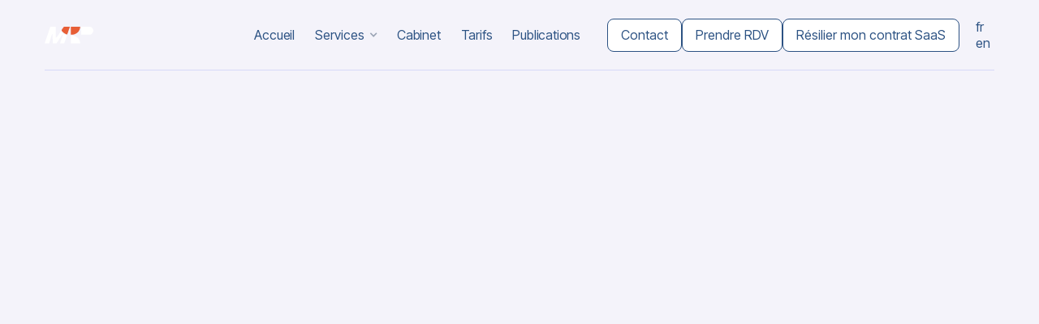

--- FILE ---
content_type: text/html
request_url: https://www.pacaud-avocat.fr/
body_size: 7969
content:
<!DOCTYPE html><!-- Last Published: Tue Dec 30 2025 14:19:18 GMT+0000 (Coordinated Universal Time) --><html data-wf-domain="www.pacaud-avocat.fr" data-wf-page="67f62b4cf0c3330f2ea33ef1" data-wf-site="67f62b4cf0c3330f2ea33e6f" lang="fr"><head><meta charset="utf-8"/><title>Matthieu Pacaud - Avocat des éditeurs SaaS et logiciels</title><link rel="alternate" hrefLang="x-default" href="https://www.pacaud-avocat.fr/"/><link rel="alternate" hrefLang="fr" href="https://www.pacaud-avocat.fr/"/><link rel="alternate" hrefLang="en" href="https://www.pacaud-avocat.fr/en"/><meta content="Avocat des éditeurs de logiciels, startups et entreprises tech. Rédaction de contrats informatiques, contrats SaaS, dépôts de marques." name="description"/><meta content="Matthieu Pacaud - Avocat des éditeurs SaaS et logiciels" property="og:title"/><meta content="Avocat des éditeurs de logiciels, startups et entreprises tech. Rédaction de contrats informatiques, contrats SaaS, dépôts de marques." property="og:description"/><meta content="https://cdn.prod.website-files.com/67f62b4cf0c3330f2ea33e6f/6836ae8dcffaa090d61cb11e_Matthieu%20Pacaud_Web-13.avif" property="og:image"/><meta content="Matthieu Pacaud - Avocat des éditeurs SaaS et logiciels" property="twitter:title"/><meta content="Avocat des éditeurs de logiciels, startups et entreprises tech. Rédaction de contrats informatiques, contrats SaaS, dépôts de marques." property="twitter:description"/><meta content="https://cdn.prod.website-files.com/67f62b4cf0c3330f2ea33e6f/6836ae8dcffaa090d61cb11e_Matthieu%20Pacaud_Web-13.avif" property="twitter:image"/><meta property="og:type" content="website"/><meta content="summary_large_image" name="twitter:card"/><meta content="width=device-width, initial-scale=1" name="viewport"/><link href="https://cdn.prod.website-files.com/67f62b4cf0c3330f2ea33e6f/css/matthieu-pacaud-ae3f28.webflow.shared.f67dfdc68.min.css" rel="stylesheet" type="text/css"/><link href="https://cdn.prod.website-files.com/67f62b4cf0c3330f2ea33e6f/css/matthieu-pacaud-ae3f28.webflow.67f62b4cf0c3330f2ea33ef1-1f4c02b77.min.css" rel="stylesheet" type="text/css"/><style>@media (min-width:992px) {html.w-mod-js:not(.w-mod-ix) [data-w-id="46957c9d-730f-c0ea-cf5b-1c21b6c435a3"] {width:100%;height:10rem;-webkit-transform:translate3d(0, 0, 0) scale3d(1, 1, 1) rotateX(0deg) rotateY(0) rotateZ(0) skew(0, 0);-moz-transform:translate3d(0, 0, 0) scale3d(1, 1, 1) rotateX(0deg) rotateY(0) rotateZ(0) skew(0, 0);-ms-transform:translate3d(0, 0, 0) scale3d(1, 1, 1) rotateX(0deg) rotateY(0) rotateZ(0) skew(0, 0);transform:translate3d(0, 0, 0) scale3d(1, 1, 1) rotateX(0deg) rotateY(0) rotateZ(0) skew(0, 0);transform-style:preserve-3d;}html.w-mod-js:not(.w-mod-ix) [data-w-id="46957c9d-730f-c0ea-cf5b-1c21b6c435a9"] {width:100%;height:9.95rem;-webkit-transform:translate3d(0, 0, 0) scale3d(1, 1, 1) rotateX(0deg) rotateY(0) rotateZ(0) skew(0, 0);-moz-transform:translate3d(0, 0, 0) scale3d(1, 1, 1) rotateX(0deg) rotateY(0) rotateZ(0) skew(0, 0);-ms-transform:translate3d(0, 0, 0) scale3d(1, 1, 1) rotateX(0deg) rotateY(0) rotateZ(0) skew(0, 0);transform:translate3d(0, 0, 0) scale3d(1, 1, 1) rotateX(0deg) rotateY(0) rotateZ(0) skew(0, 0);transform-style:preserve-3d;}html.w-mod-js:not(.w-mod-ix) [data-w-id="46957c9d-730f-c0ea-cf5b-1c21b6c435ab"] {width:100%;height:9.95rem;-webkit-transform:translate3d(0, 0, 0) scale3d(1, 1, 1) rotateX(0deg) rotateY(0) rotateZ(0) skew(0, 0);-moz-transform:translate3d(0, 0, 0) scale3d(1, 1, 1) rotateX(0deg) rotateY(0) rotateZ(0) skew(0, 0);-ms-transform:translate3d(0, 0, 0) scale3d(1, 1, 1) rotateX(0deg) rotateY(0) rotateZ(0) skew(0, 0);transform:translate3d(0, 0, 0) scale3d(1, 1, 1) rotateX(0deg) rotateY(0) rotateZ(0) skew(0, 0);transform-style:preserve-3d;}html.w-mod-js:not(.w-mod-ix) [data-w-id="46957c9d-730f-c0ea-cf5b-1c21b6c435ad"] {width:100%;height:9.95rem;-webkit-transform:translate3d(0, 0, 0) scale3d(1, 1, 1) rotateX(0deg) rotateY(0) rotateZ(0) skew(0, 0);-moz-transform:translate3d(0, 0, 0) scale3d(1, 1, 1) rotateX(0deg) rotateY(0) rotateZ(0) skew(0, 0);-ms-transform:translate3d(0, 0, 0) scale3d(1, 1, 1) rotateX(0deg) rotateY(0) rotateZ(0) skew(0, 0);transform:translate3d(0, 0, 0) scale3d(1, 1, 1) rotateX(0deg) rotateY(0) rotateZ(0) skew(0, 0);transform-style:preserve-3d;}html.w-mod-js:not(.w-mod-ix) [data-w-id="138e5508-92fe-65c0-1f0b-e9eb40e197d6"] {opacity:0;}}</style><link href="https://fonts.googleapis.com" rel="preconnect"/><link href="https://fonts.gstatic.com" rel="preconnect" crossorigin="anonymous"/><script src="https://ajax.googleapis.com/ajax/libs/webfont/1.6.26/webfont.js" type="text/javascript"></script><script type="text/javascript">WebFont.load({  google: {    families: ["Lato:100,100italic,300,300italic,400,400italic,700,700italic,900,900italic","Montserrat:100,100italic,200,200italic,300,300italic,400,400italic,500,500italic,600,600italic,700,700italic,800,800italic,900,900italic","Inter Tight:300,regular,500,600,700,800"]  }});</script><script type="text/javascript">!function(o,c){var n=c.documentElement,t=" w-mod-";n.className+=t+"js",("ontouchstart"in o||o.DocumentTouch&&c instanceof DocumentTouch)&&(n.className+=t+"touch")}(window,document);</script><link href="https://cdn.prod.website-files.com/67f62b4cf0c3330f2ea33e6f/6825b1f43e4f56ff91442a66_MP32.png" rel="shortcut icon" type="image/x-icon"/><link href="https://cdn.prod.website-files.com/67f62b4cf0c3330f2ea33e6f/6825b1efbadb6bd51487528b_MP256.png" rel="apple-touch-icon"/><link href="https://www.pacaud-avocat.fr" rel="canonical"/><script type="text/javascript">(function(){(function(e,r){var t=document.createElement("link");t.rel="preconnect";t.as="script";var n=document.createElement("link");n.rel="dns-prefetch";n.as="script";var i=document.createElement("script");i.id="spcloader";i.type="text/javascript";i["async"]=true;i.charset="utf-8";var o="https://sdk.privacy-center.org/"+e+"/loader.js?target_type=notice&target="+r;if(window.didomiConfig&&window.didomiConfig.user){var a=window.didomiConfig.user;var c=a.country;var d=a.region;if(c){o=o+"&country="+c;if(d){o=o+"&region="+d}}}t.href="https://sdk.privacy-center.org/";n.href="https://sdk.privacy-center.org/";i.src=o;var s=document.getElementsByTagName("script")[0];s.parentNode.insertBefore(t,s);s.parentNode.insertBefore(n,s);s.parentNode.insertBefore(i,s)})("b914c71c-08e6-44e8-aaa0-d01fb630c336","dc4RaV6k")})();</script><meta name="google-site-verification" content="i35fK1wf3fG6nsqo5VuqEC-SssohAS6O_NwOd1_3kVY" />

<script type="application/ld+json">
{
  "@context": "https://schema.org",
  "@type": "Organization",
  "image": "https://cdn.prod.website-files.com/67f62b4cf0c3330f2ea33e6f/6836ae8dcffaa090d61cb11e_Matthieu%20Pacaud_Web-13.avif",
  "description": "Cabinet d'Avocats dédié aux éditeurs de logiciels et des SaaS",
  "name": "Pacaud Avocat",
  "logo": "https://cdn.prod.website-files.com/67f62b4cf0c3330f2ea33e6f/683ec8fd604b4c5c4e665b42_Logo.avif",
  "url": "https://www.pacaud-avocat.fr"
}
</script>


<style>
body .pm-transition {display: block}
.w-editor .pm-transition {display: none;}
.no-scroll-transition {overflow: hidden; position: relative;}
</style><script type="text/javascript">window.__WEBFLOW_CURRENCY_SETTINGS = {"currencyCode":"USD","symbol":"$","decimal":".","fractionDigits":2,"group":",","template":"{{wf {\"path\":\"symbol\",\"type\":\"PlainText\"} }} {{wf {\"path\":\"amount\",\"type\":\"CommercePrice\"} }} {{wf {\"path\":\"currencyCode\",\"type\":\"PlainText\"} }}","hideDecimalForWholeNumbers":false};</script></head><body><div data-animation="over-left" class="navbar w-variant-b2124e61-d702-ad28-017a-333aa0d77fad w-nav" data-easing2="ease" data-wf--header--variant="fond-vert" data-easing="ease" data-collapse="medium" role="banner" data-no-scroll="1" data-duration="400" data-doc-height="1"><div class="nav-container w-container"><div class="nav-menu-wrapper"><a href="/" aria-current="page" class="brand w-variant-b2124e61-d702-ad28-017a-333aa0d77fad w-nav-brand w--current"><img src="https://cdn.prod.website-files.com/67f62b4cf0c3330f2ea33e6f/67f78dd532f97fa2a36c2d19_Fichier%2010.svg" loading="lazy" alt="" height="30" class="header-logo"/></a><nav role="navigation" class="nav-menu w-variant-b2124e61-d702-ad28-017a-333aa0d77fad w-nav-menu"><div class="tablet-menu"><a href="/" aria-current="page" class="brand-tablet w-nav-brand w--current"><img src="https://cdn.prod.website-files.com/67f62b4cf0c3330f2ea33e6f/67f78dd532f97fa2a36c2d19_Fichier%2010.svg" loading="lazy" alt="" height="30" class="header-logo"/></a><div class="close-menu-button w-nav-button"><img src="https://cdn.prod.website-files.com/67f62b4cf0c3330f2ea33e6f/67f62b4cf0c3330f2ea34139_close-btn.svg" loading="lazy" alt="icon" class="nav-close-icon w-variant-b2124e61-d702-ad28-017a-333aa0d77fad"/></div></div><div class="menu-wrap w-variant-b2124e61-d702-ad28-017a-333aa0d77fad"><a href="/" aria-current="page" class="nav-link w-variant-b2124e61-d702-ad28-017a-333aa0d77fad w-nav-link w--current">Accueil</a><div data-hover="true" data-delay="0" data-w-id="d3724404-3742-1fc6-f5d9-c3e3b1e932ca" class="nav-dropdown w-dropdown"><div class="nav-dropdown-toggle w-variant-b2124e61-d702-ad28-017a-333aa0d77fad w-dropdown-toggle"><div class="nav-dropdown-icon w-icon-dropdown-toggle"></div><p class="nav-item-title w-variant-b2124e61-d702-ad28-017a-333aa0d77fad">Services</p></div><nav class="nav-dropdown-list w-dropdown-list"><div class="nav-dropdown-link-wrapper"><a href="https://www.pacaud-avocat.fr/services/contrats-informatiques" class="nav-dropdown-link w-dropdown-link">Gestion de vos contrats</a><a href="https://www.pacaud-avocat.fr/services/propriete-intellectuelle" class="nav-dropdown-link w-dropdown-link">Propriété Intellectuelle</a><a href="https://www.pacaud-avocat.fr/services/commerce-electronique" class="nav-dropdown-link w-dropdown-link">Commerce électronique</a><a href="https://www.pacaud-avocat.fr/services/detachement" class="nav-dropdown-link w-dropdown-link">Détachement</a></div></nav></div><a href="/cabinet" class="nav-link w-variant-b2124e61-d702-ad28-017a-333aa0d77fad w-nav-link">Cabinet</a><a href="/tarifs" class="nav-link w-variant-b2124e61-d702-ad28-017a-333aa0d77fad w-nav-link">Tarifs</a><a href="/ressources" class="nav-link w-variant-b2124e61-d702-ad28-017a-333aa0d77fad w-nav-link">Publications</a><div class="contact-header-wrapper tablet-button"><a href="/contact" class="primary-button">Proteger mon Saas<br/></a></div></div></nav><div class="contact-header-wrapper"><a href="/contact" class="primary-button cta-page w-variant-b2124e61-d702-ad28-017a-333aa0d77fad">Contact</a><a href="https://cal.com/matthieupacaud/30min" class="primary-button cta-page w-variant-b2124e61-d702-ad28-017a-333aa0d77fad">Prendre RDV</a><a href="/resilier-contrat-saas-data-act" class="primary-button cta-page w-variant-b2124e61-d702-ad28-017a-333aa0d77fad orange">Résilier mon contrat SaaS</a></div><div class="flex-horizontal w-variant-b2124e61-d702-ad28-017a-333aa0d77fad"><div class="menu-button w-nav-button"><img src="https://cdn.prod.website-files.com/67f62b4cf0c3330f2ea33e6f/67f62b4cf0c3330f2ea3413e_menu-btn.svg" loading="lazy" alt="icon" height="16" class="image-burger w-variant-b2124e61-d702-ad28-017a-333aa0d77fad"/></div><div class="w-locales-list"><div role="list" class="w-locales-items"><div role="listitem" class="w-locales-item"><a hreflang="fr" href="/" aria-current="page" class="nav-link w-variant-b2124e61-d702-ad28-017a-333aa0d77fad locale w--current">fr</a></div><div role="listitem" class="w-locales-item"><a hreflang="en" href="/en" class="nav-link w-variant-b2124e61-d702-ad28-017a-333aa0d77fad locale">en</a></div></div></div></div></div><div class="code-embed-3 w-variant-b2124e61-d702-ad28-017a-333aa0d77fad w-embed w-script"><!-- Google tag (gtag.js) -->
<script async src="https://www.googletagmanager.com/gtag/js?id=G-TPKG2X4QKV"></script>
<script>
  window.dataLayer = window.dataLayer || [];
  function gtag(){dataLayer.push(arguments);}
  gtag('js', new Date());

  gtag('config', 'G-TPKG2X4QKV');
</script></div></div><div class="code-embed-4 w-variant-b2124e61-d702-ad28-017a-333aa0d77fad w-embed w-script"><script type="text/javascript">(function(){(function(e,r){var t=document.createElement("link");t.rel="preconnect";t.as="script";var n=document.createElement("link");n.rel="dns-prefetch";n.as="script";var i=document.createElement("script");i.id="spcloader";i.type="text/javascript";i["async"]=true;i.charset="utf-8";var o=https://sdk.privacy-center.org/+e+"/loader.js?target_type=notice&target="+r;if(window.didomiConfig&&window.didomiConfig.user){var a=window.didomiConfig.user;var c=a.country;var d=a.region;if(c){o=o+"&country="+c;if(d){o=o+"&region="+d}}}t.href=https://sdk.privacy-center.org/;n.href=https://sdk.privacy-center.org/;i.src=o;var s=document.getElementsByTagName("script")[0];s.parentNode.insertBefore(t,s);s.parentNode.insertBefore(n,s);s.parentNode.insertBefore(i,s)})("b914c71c-08e6-44e8-aaa0-d01fb630c336","dc4RaV6k")})();</script></div></div><section class="section banner-home-1"><div class="base-container w-container"><div class="banner-title-wrapper"><div data-w-id="89d00b86-1d0a-c8c2-679d-83a6b546c31f" style="opacity:0" class="banner-blog-wrapper"><h1 class="heading-base">Avocat des éditeurs de logiciels <br/>et des SaaS</h1><div class="div-block-7"><div class="hero-div-service"><div class="icon-embed-xxsmall top w-embed"><svg xmlns="http://www.w3.org/2000/svg" xmlns:xlink="http://www.w3.org/1999/xlink" aria-hidden="true" role="img" class="iconify iconify--ic" width="100%" height="100%" preserveAspectRatio="xMidYMid meet" viewBox="0 0 24 24"><path fill="currentColor" d="M14.06 9.94L12 9l2.06-.94L15 6l.94 2.06L18 9l-2.06.94L15 12zM4 14l.94-2.06L7 11l-2.06-.94L4 8l-.94 2.06L1 11l2.06.94zm4.5-5l1.09-2.41L12 5.5L9.59 4.41L8.5 2L7.41 4.41L5 5.5l2.41 1.09zm-4 11.5l6-6.01l4 4L23 8.93l-1.41-1.41l-7.09 7.97l-4-4L3 19z"></path></svg></div><p>Accélérer votre croissance</p></div><div class="hero-div-service"><div class="icon-embed-xxsmall top w-embed"><svg xmlns="http://www.w3.org/2000/svg" xmlns:xlink="http://www.w3.org/1999/xlink" aria-hidden="true" role="img" class="iconify iconify--ic" width="100%" height="100%" preserveAspectRatio="xMidYMid meet" viewBox="0 0 24 24"><path fill="currentColor" d="M19 3h-4.18C14.4 1.84 13.3 1 12 1s-2.4.84-2.82 2H5c-1.1 0-2 .9-2 2v14c0 1.1.9 2 2 2h14c1.1 0 2-.9 2-2V5c0-1.1-.9-2-2-2m-7 0c.55 0 1 .45 1 1s-.45 1-1 1s-1-.45-1-1s.45-1 1-1m-2 14l-4-4l1.41-1.41L10 14.17l6.59-6.59L18 9z"></path></svg></div><p>Amélioration des process et contrats</p></div><div class="hero-div-service"><div class="icon-embed-xxsmall top w-embed"><svg xmlns="http://www.w3.org/2000/svg" xmlns:xlink="http://www.w3.org/1999/xlink" aria-hidden="true" role="img" class="iconify iconify--ic" width="100%" height="100%" preserveAspectRatio="xMidYMid meet" viewBox="0 0 24 24"><path fill="currentColor" d="M12 1L3 5v6c0 5.55 3.84 10.74 9 12c5.16-1.26 9-6.45 9-12V5zm0 10.99h7c-.53 4.12-3.28 7.79-7 8.94V12H5V6.3l7-3.11z"></path></svg></div><p>Sécurisation de votre propriété intellectuelle</p></div></div><div class="content-banner-home-1-wrapper"><div data-w-id="32bfc848-9553-2922-725e-88150640c481" style="opacity:0" class="buttons-wrapper"><a href="/contact" class="primary-button">Contactez-moi</a></div></div></div></div></div><div class="w-layout-blockcontainer base-container w-container"><div class="image-banner-wrapper"><img src="https://cdn.prod.website-files.com/67f62b4cf0c3330f2ea33e6f/67fcf7ece882fadbbc97c3a1_de%CC%81garde%CC%81%20test.avif" loading="lazy" alt="" class="background-advantages"/></div><div data-w-id="819ed79a-d26b-7cb7-c07b-7c0aca13bd00" style="opacity:0" class="background-image-wrapper"><img src="https://cdn.prod.website-files.com/67f62b4cf0c3330f2ea33e6f/6821ac9cc7554249d9d20f32_accueil_saas_top.avif" alt="" sizes="(max-width: 767px) 100vw, (max-width: 991px) 727.984375px, 939.9921875px" srcset="https://cdn.prod.website-files.com/67f62b4cf0c3330f2ea33e6f/6821ac9cc7554249d9d20f32_accueil_saas_top-p-500.avif 500w, https://cdn.prod.website-files.com/67f62b4cf0c3330f2ea33e6f/6821ac9cc7554249d9d20f32_accueil_saas_top-p-800.avif 800w, https://cdn.prod.website-files.com/67f62b4cf0c3330f2ea33e6f/6821ac9cc7554249d9d20f32_accueil_saas_top-p-1080.avif 1080w, https://cdn.prod.website-files.com/67f62b4cf0c3330f2ea33e6f/6821ac9cc7554249d9d20f32_accueil_saas_top.avif 2348w" class="banner-home-1-image"/></div><div class="backgrounds-absoluts-banner"></div></div></section><section id="Service" class="service"><div class="medium-container"><div data-w-id="96db4c34-2639-4152-c372-117643c0904b" style="opacity:0" class="section-title-wrapper"><h2 class="heading-base">Services</h2></div><div class="service-one-process-wrapper"><div class="service-one-process-main"><div data-w-id="138e5508-92fe-65c0-1f0b-e9eb40e197d6" class="service-one-process-right"><div data-w-id="faa6374f-0637-78a9-ab55-2ecdd205916a" style="background-color:rgba(NaN,NaN,NaN,undefined)" class="service-one-process-item-wrapper w-dyn-list"><div role="list" class="w-dyn-items"><div role="listitem" class="service-one-process-item w-dyn-item"><div class="service-one-process-item-left"><div class="number-service mobile"><div style="color:rgb(44,82,131)" class="heading-four chnage-color-grey">01</div><a href="/services/contrats-informatiques" class="primary-button">En savoir plus</a></div><img width="Auto" loading="lazy" alt="" src="https://cdn.prod.website-files.com/67f62b4cf0c3330f2ea33ef8/67ffa3e2568ef3a926b19cb7_Vector.avif" sizes="100vw" srcset="https://cdn.prod.website-files.com/67f62b4cf0c3330f2ea33ef8/67ffa3e2568ef3a926b19cb7_Vector-p-500.avif 500w, https://cdn.prod.website-files.com/67f62b4cf0c3330f2ea33ef8/67ffa3e2568ef3a926b19cb7_Vector-p-800.avif 800w, https://cdn.prod.website-files.com/67f62b4cf0c3330f2ea33ef8/67ffa3e2568ef3a926b19cb7_Vector-p-1080.avif 1080w, https://cdn.prod.website-files.com/67f62b4cf0c3330f2ea33ef8/67ffa3e2568ef3a926b19cb7_Vector.avif 3176w" class="services-images"/><div class="heading-six chnage-heading-color max-width-large">Contrats informatiques</div><div style="color:rgb(92,92,92)" class="process-font">Rédaction, négociation et audit de vos contrats SaaS et IT.</div></div></div></div></div><div data-w-id="138e5508-92fe-65c0-1f0b-e9eb40e197ec" style="background-color:rgba(NaN,NaN,NaN,undefined)" class="service-one-process-item-wrapper w-dyn-list"><div role="list" class="w-dyn-items"><div role="listitem" class="service-one-process-item w-dyn-item"><div class="service-one-process-item-left"><div class="number-service mobile"><div style="color:rgb(44,82,131)" class="heading-four chnage-color-grey">02</div><a href="/services/propriete-intellectuelle" class="primary-button">En savoir plus</a></div><img width="Auto" loading="lazy" alt="" src="https://cdn.prod.website-files.com/67f62b4cf0c3330f2ea33ef8/6821dddb7cc578cffd39a75f_marques_services.avif" class="services-images"/><div class="margin-top margin-xsmall"><div class="heading-six chnage-heading-color max-width-large">Propriété intellectuelle</div></div><div style="color:rgb(92,92,92)" class="process-font">Dépôt et gestion de vos marques, protection de votre propriété intellectuelle en France, au sein de l&#x27;UE et à l’international.</div></div></div></div></div><div data-w-id="138e5508-92fe-65c0-1f0b-e9eb40e19801" style="background-color:rgba(NaN,NaN,NaN,undefined)" class="service-one-process-item-wrapper w-dyn-list"><div role="list" class="w-dyn-items"><div role="listitem" class="service-one-process-item w-dyn-item"><div class="service-one-process-item-left"><div class="number-service mobile"><div style="color:rgb(44,82,131)" class="heading-four chnage-color-grey">03</div><a href="/services/commerce-electronique" class="primary-button">En savoir plus</a></div><img width="Auto" loading="lazy" alt="" src="https://cdn.prod.website-files.com/67f62b4cf0c3330f2ea33ef8/6821dee15bcd4270e1109eb0_e-commerce.avif" class="services-images"/><div class="heading-six chnage-heading-color max-width-large">Commerce électronique</div><div style="color:rgb(92,92,92)" class="process-font">Rédaction et structuration de documents obligatoires (tels que CGV, CGU, politique de confidentialité, mentions légales)</div></div></div></div></div><div data-w-id="138e5508-92fe-65c0-1f0b-e9eb40e19816" style="background-color:rgba(NaN,NaN,NaN,undefined)" class="service-one-process-item-wrapper w-dyn-list"><div role="list" class="w-dyn-items"><div role="listitem" class="service-one-process-item w-dyn-item"><div class="service-one-process-item-left"><div class="number-service mobile"><div style="color:rgb(44,82,131)" class="heading-four chnage-color-grey">04</div><a href="/services/detachement" class="primary-button">En savoir plus</a></div><img width="Auto" loading="lazy" alt="" src="https://cdn.prod.website-files.com/67f62b4cf0c3330f2ea33ef8/6821e03bdca1f99797e39663_detachement.avif" sizes="100vw" srcset="https://cdn.prod.website-files.com/67f62b4cf0c3330f2ea33ef8/6821e03bdca1f99797e39663_detachement-p-500.avif 500w, https://cdn.prod.website-files.com/67f62b4cf0c3330f2ea33ef8/6821e03bdca1f99797e39663_detachement-p-800.avif 800w, https://cdn.prod.website-files.com/67f62b4cf0c3330f2ea33ef8/6821e03bdca1f99797e39663_detachement.avif 1280w" class="services-images"/><div class="heading-six chnage-heading-color max-width-large">Avocat en détachement</div><div style="color:rgb(92,92,92)" class="process-font">Intervention intégrée comme responsable juridique au sein de vos équipes pour 1 à 5 jours/semaine.</div></div></div></div></div></div></div></div></div></section><section class="section"><div class="w-layout-blockcontainer base-container w-container"><div data-w-id="b6c69211-2cec-3e30-62a1-d3f26d8b52f4" style="opacity:0" class="section-title-wrapper"><p class="heading-base"><h2 href="#" class="heading-base">Matthieu Pacaud</h2></p><p>Avocat dédié aux acteurs du numérique et aux éditeurs SaaS</p></div><div class="images-info-wrapper"><div data-w-id="cc225eac-0bf5-f7fc-baeb-dd2bf8a28da9" style="opacity:0" class="image-advantages-wrapper"><img src="https://cdn.prod.website-files.com/67f62b4cf0c3330f2ea33e6f/6836ae8dcffaa090d61cb11e_Matthieu%20Pacaud_Web-13.avif" loading="lazy" width="Auto" sizes="(max-width: 767px) 100vw, (max-width: 991px) 727.9921875px, 939.9921875px" alt="" srcset="https://cdn.prod.website-files.com/67f62b4cf0c3330f2ea33e6f/6836ae8dcffaa090d61cb11e_Matthieu%20Pacaud_Web-13-p-500.avif 500w, https://cdn.prod.website-files.com/67f62b4cf0c3330f2ea33e6f/6836ae8dcffaa090d61cb11e_Matthieu%20Pacaud_Web-13-p-800.avif 800w, https://cdn.prod.website-files.com/67f62b4cf0c3330f2ea33e6f/6836ae8dcffaa090d61cb11e_Matthieu%20Pacaud_Web-13.avif 1331w" class="advatages-image"/></div><img src="https://cdn.prod.website-files.com/67f62b4cf0c3330f2ea33e6f/67fcf7ece882fadbbc97c3a1_de%CC%81garde%CC%81%20test.avif" loading="lazy" alt="" class="background-advantages"/></div><div data-w-id="375d1f7e-0a24-b9d1-2a9c-4acda9a71170" style="opacity:0" class="advantages-content-wrapper"><div class="advantages-wrap"><p class="small-heading">400+</p><p class="small-paragraph">Clients accompagnés en plus de 10 ans</p></div><div class="advantages-wrap"><p class="small-heading">24 heures ouvrées</p><p class="small-paragraph">Réponse initiale</p></div><div class="advantages-wrap"><p class="small-heading">Clients dans plus de 10 pays</p><p class="small-paragraph">Accompagnement à l&#x27;international</p></div></div></div></section><section class="section"><img src="https://cdn.prod.website-files.com/67f62b4cf0c3330f2ea33e6f/67fcf7ece882fadbbc97c3a1_de%CC%81garde%CC%81%20test.avif" loading="lazy" width="Auto" alt="" class="top-background-image blog-image"/><div class="w-layout-blockcontainer base-container w-container"><div data-w-id="50d588fc-61f5-f5f7-1c15-f061d2bef54b" style="opacity:0" class="section-title-wrapper"><p class="heading-base"><h2 href="#" class="heading-base">Ressources</h2><br/></p></div><div class="collection-list-wrapper-100 w-dyn-list"><div role="list" class="collection-list-blog w-dyn-items"><div data-w-id="50d588fc-61f5-f5f7-1c15-f061d2bef554" style="opacity:0" role="listitem" class="collection-item-blog w-dyn-item"><a data-w-id="50d588fc-61f5-f5f7-1c15-f061d2bef555" href="/blog/pourquoi-se-faire-accompagner-par-un-avocat-pour-deployer-un-clm-en-startup" class="link-block w-inline-block"><img src="https://cdn.prod.website-files.com/67f62b4cf0c3330f2ea33ef8/695e5617655f3950a8a5c37b_CLM.jpg" loading="lazy" alt="Blog image" class="blog-image"/></a><div class="content-blog-wrapper"><a href="/blog/pourquoi-se-faire-accompagner-par-un-avocat-pour-deployer-un-clm-en-startup" class="blog-name-link">Pourquoi se faire accompagner par un avocat pour déployer un CLM en startup ?</a><div class="margin-top margin-xsmall"><a href="/blog/pourquoi-se-faire-accompagner-par-un-avocat-pour-deployer-un-clm-en-startup" class="description-blog">Pourquoi et comment un avocat peut structurer le déploiement d’un CLM en startup, sécuriser les contrats, les templates et les playbooks sans équipe juridique interne.</a></div><div class="button-blog-wrapper"><a href="/blog/pourquoi-se-faire-accompagner-par-un-avocat-pour-deployer-un-clm-en-startup" class="primary-button">Lire Plus</a></div></div></div><div data-w-id="50d588fc-61f5-f5f7-1c15-f061d2bef554" style="opacity:0" role="listitem" class="collection-item-blog w-dyn-item"><a data-w-id="50d588fc-61f5-f5f7-1c15-f061d2bef555" href="/blog/contrat-developpement-logiciel-clauses-indispensables" class="link-block w-inline-block"><img src="https://cdn.prod.website-files.com/67f62b4cf0c3330f2ea33ef8/695e507ed1128319e5aaa4c8_software-development-agreement.png" loading="lazy" alt="Blog image" class="blog-image"/></a><div class="content-blog-wrapper"><a href="/blog/contrat-developpement-logiciel-clauses-indispensables" class="blog-name-link">Contrat de développement logiciel : les clauses indispensables à intégrer au contrat</a><div class="margin-top margin-xsmall"><a href="/blog/contrat-developpement-logiciel-clauses-indispensables" class="description-blog">Checklist des clauses essentielles d’un contrat de développement logiciel : livrables, recette, propriété intellectuelle, paiements, responsabilité et sécurité juridique.</a></div><div class="button-blog-wrapper"><a href="/blog/contrat-developpement-logiciel-clauses-indispensables" class="primary-button">Lire Plus</a></div></div></div></div></div></div></section><section id="RDV" class="section button-gradient-section white"><div class="base-container"><div class="margin-bottom margin-xsmall"><div class="max-width-31em"><p class="heading-base">Avançons ensemble pour accélérer votre activité<br/></p></div></div><div class="group-button"><div data-w-id="1f3f30ff-e8fd-e698-05a9-d20e2c9c9bfd" class="buttons-wrapper"><a href="https://cal.com/matthieupacaud/30min" class="primary-button cta-page">Prendre rendez-vous</a></div><div data-w-id="10892288-db54-a91e-d933-5d239bf48e74" class="buttons-wrapper"><a href="/contact" class="primary-button">Contactez-moi</a></div></div></div></section><section><div class="w-layout-blockcontainer container w-container"><div data-w-id="e3268fa0-1163-efe2-8aa4-18eaf8e7b345" class="footer-wrapper"><div class="footer-top-content"><div data-w-id="e3268fa0-1163-efe2-8aa4-18eaf8e7b347" class="max-width-footer"><p class="text-size-si darkmode">J&#x27;accompagne les éditeurs de logiciels et de SaaS depuis plus de 10 ans, pour structurer leur activité, protéger leur propriété intellectuelle et améliorer leurs contrats.</p><div class="team-social"><a href="tel:+33(0)6.09.31.80.09" class="social-links w-inline-block"><div class="icon-embed-xxsmall footer w-embed"><svg xmlns="http://www.w3.org/2000/svg" xmlns:xlink="http://www.w3.org/1999/xlink" aria-hidden="true" role="img" class="iconify iconify--ic" width="100%" height="100%" preserveAspectRatio="xMidYMid meet" viewBox="0 0 24 24"><path fill="currentColor" d="m21 15.46l-5.27-.61l-2.52 2.52a15.05 15.05 0 0 1-6.59-6.59l2.53-2.53L8.54 3H3.03C2.45 13.18 10.82 21.55 21 20.97z"></path></svg></div></a><a href="https://www.linkedin.com/in/matthieupacaud/" class="social-links w-inline-block"><div class="icon-embed-xxsmall footer w-embed"><svg xmlns="http://www.w3.org/2000/svg" xmlns:xlink="http://www.w3.org/1999/xlink" aria-hidden="true" role="img" class="iconify iconify--carbon" width="100%" height="100%" preserveAspectRatio="xMidYMid meet" viewBox="0 0 32 32"><path fill="currentColor" d="M26.2 4H5.8C4.8 4 4 4.8 4 5.7v20.5c0 .9.8 1.7 1.8 1.7h20.4c1 0 1.8-.8 1.8-1.7V5.7c0-.9-.8-1.7-1.8-1.7M11.1 24.4H7.6V13h3.5zm-1.7-13c-1.1 0-2.1-.9-2.1-2.1s.9-2.1 2.1-2.1c1.1 0 2.1.9 2.1 2.1s-1 2.1-2.1 2.1m15.1 12.9H21v-5.6c0-1.3 0-3.1-1.9-3.1S17 17.1 17 18.5v5.7h-3.5V13h3.3v1.5h.1c.5-.9 1.7-1.9 3.4-1.9c3.6 0 4.3 2.4 4.3 5.5v6.2z"></path></svg></div></a><a href="mailto:contact@pacaud-avocat.fr?subject=Projet" class="social-links w-inline-block"><div class="icon-embed-xxsmall footer w-embed"><svg xmlns="http://www.w3.org/2000/svg" xmlns:xlink="http://www.w3.org/1999/xlink" aria-hidden="true" role="img" class="iconify iconify--ic" width="100%" height="100%" preserveAspectRatio="xMidYMid meet" viewBox="0 0 24 24"><path fill="currentColor" d="M20 4H4c-1.1 0-1.99.9-1.99 2L2 18c0 1.1.9 2 2 2h16c1.1 0 2-.9 2-2V6c0-1.1-.9-2-2-2m0 4l-8 5l-8-5V6l8 5l8-5z"></path></svg></div></a></div><a href="/" aria-current="page" class="w-inline-block w--current"><img width="140" loading="lazy" alt="" src="https://cdn.prod.website-files.com/67f62b4cf0c3330f2ea33e6f/68025d9d78923823dba95054_logoheader.svg" class="image-3"/></a></div><div class="footer-links-component darkmode"><div data-w-id="e3268fa0-1163-efe2-8aa4-18eaf8e7b35a" class="footer-links-wrapper"><div class="opacity-60"><div class="text-size-tiny caps text-weight-medium">Pages</div></div><div class="foote-links-content darkmode"><a href="/" aria-current="page" class="footer-link-text darkmode w--current">Accueil</a><a href="#Service" class="footer-link-text darkmode">Services</a><a href="/cabinet" class="footer-link-text darkmode">Matthieu Pacaud</a><a href="/tarifs" class="footer-link-text darkmode">Tarifs</a><a href="/ressources" class="footer-link-text darkmode">Ressources</a><a href="/guide-contractualisation-saas" class="footer-link-text darkmode">Guide contrats SaaS</a><a href="/guide-depot-de-marque" class="footer-link-text darkmode">Guide dépôt de marque</a><a href="/contact" class="footer-link-text darkmode">Contact</a><div class="w-embed"></div></div></div><div data-w-id="e3268fa0-1163-efe2-8aa4-18eaf8e7b36b" class="footer-links-wrapper"><div class="opacity-60"><div class="text-size-tiny caps text-weight-medium">Services</div></div><div class="foote-links-content"><a href="https://www.pacaud-avocat.fr/services/contrats-informatiques" class="footer-link-text darkmode">Gestion de vos contrats</a><a href="https://www.pacaud-avocat.fr/services/propriete-intellectuelle" class="footer-link-text darkmode">Propriété intellectuelle</a><a href="https://www.pacaud-avocat.fr/services/commerce-electronique" class="footer-link-text darkmode">Commerce électronique</a><a href="https://www.pacaud-avocat.fr/services/detachement" class="footer-link-text darkmode">Détachement</a><a href="/resilier-contrat-saas-data-act" class="footer-link-text darkmode">Résilier mon SaaS</a></div><div class="margin-top margin-xsmall"><div class="opacity-60"><div class="text-size-tiny caps text-weight-medium">Legal</div></div></div><a href="/mentions-legales" class="footer-link-text darkmode">Mentions légales</a><a href="/politique-confidentialite" class="footer-link-text darkmode">Politique de confidentialité</a><div class="code-embed-5 w-embed"><a href="javascript:Didomi.preferences.show()">Bannière de consentement</a></div></div></div></div></div></div><div class="bottom-links"><div class="container"><div class="footer-bottom-links"><div class="credits-wrapper"><a href="https://www.ourama.fr/" target="_blank" class="credits w-inline-block"><p class="paragraph is-light">Ourama - Création de site internet pour avocats </p></a></div></div></div></div></section><script src="https://d3e54v103j8qbb.cloudfront.net/js/jquery-3.5.1.min.dc5e7f18c8.js?site=67f62b4cf0c3330f2ea33e6f" type="text/javascript" integrity="sha256-9/aliU8dGd2tb6OSsuzixeV4y/faTqgFtohetphbbj0=" crossorigin="anonymous"></script><script src="https://cdn.prod.website-files.com/67f62b4cf0c3330f2ea33e6f/js/webflow.431019ba.5da62a1914844e33.js" type="text/javascript"></script></body></html>

--- FILE ---
content_type: text/css
request_url: https://cdn.prod.website-files.com/67f62b4cf0c3330f2ea33e6f/css/matthieu-pacaud-ae3f28.webflow.67f62b4cf0c3330f2ea33ef1-1f4c02b77.min.css
body_size: 9997
content:
:root{--primary-light:#f4f3fa;--primary-dark:#2c5283;--paragraph-gray:#58585a;--primary:#123c43;--light-gray:#d0d5dd;--radius-24px:24px;--white:white;--primary-20:#606df133;--radius-8px:8px;--orange:#f8592e;--dark-grey:#98a2b3;--secondary-pink\<deleted\|variable-8028a926-4664-79be-b696-283b70bc0d7e\>:#ee60f1;--dark-gray\<deleted\|variable-e2382e90\>:#afafaf;--gray:#fafafa;--secondary-blue:#6ad2ff}body{background-color:var(--primary-light);color:var(--primary-dark);letter-spacing:-.5px;font-family:Inter Tight,sans-serif;font-size:18px;line-height:1em}h1{color:var(--primary-dark);margin-top:0;margin-bottom:10px;font-family:Inter Tight,sans-serif;font-size:60px;font-weight:500;line-height:1.2em}h2{color:var(--primary-dark);text-transform:none;margin-top:0;margin-bottom:10px;font-family:Inter Tight,sans-serif;font-size:48px;font-weight:500;line-height:1.2em}h3{color:var(--primary-dark);margin-top:0;margin-bottom:10px;font-family:Inter Tight,sans-serif;font-size:36px;font-weight:500;line-height:1.2em}h4{color:var(--primary-dark);margin-bottom:10px;font-family:Inter Tight,sans-serif;font-size:28px;font-weight:500;line-height:1.2em}h5{color:var(--primary-dark);margin-top:0;margin-bottom:10px;font-family:Inter Tight,sans-serif;font-size:24px;font-weight:500;line-height:1.2em}h6{color:var(--primary-dark);margin-top:0;margin-bottom:10px;font-family:Inter Tight,sans-serif;font-size:20px;font-weight:500;line-height:1.2em}p{color:var(--paragraph-gray);letter-spacing:0;margin-top:10px;margin-bottom:10px;font-size:18px;font-weight:400;line-height:1.5em}a{color:var(--primary);letter-spacing:-.2px;align-items:center;line-height:1.2em;text-decoration:none;transition:all .35s}a:hover{color:var(--paragraph-gray)}ul{grid-row-gap:15px;color:var(--paragraph-gray);letter-spacing:0;flex-direction:column;margin-top:10px;margin-bottom:10px;padding-left:20px;line-height:1.5em;display:flex}li{align-items:center;line-height:1.4em}img{max-width:100%;display:inline-block}label{margin-bottom:10px;display:block}blockquote{border:1px solid var(--light-gray);border-radius:var(--radius-24px);background-color:var(--white);text-align:center;background-image:url(https://cdn.prod.website-files.com/67f62b4cf0c3330f2ea33e6f/67f62b4cf0c3330f2ea34180_Background.avif);background-position:50% 90%;background-repeat:no-repeat;background-size:cover;margin-top:25px;margin-bottom:25px;padding:30px;font-size:36px;font-weight:500;line-height:1.2}.w-layout-blockcontainer{max-width:940px;margin-left:auto;margin-right:auto;display:block}@media screen and (max-width:991px){.w-layout-blockcontainer{max-width:728px}}@media screen and (max-width:767px){.w-layout-blockcontainer{max-width:none}}.section{padding-top:4rem;padding-bottom:4rem;position:relative}.section.blog-grid-banner{background-image:linear-gradient(#f4f3fa3d,#f4f3fa3d),url(https://cdn.prod.website-files.com/67f62b4cf0c3330f2ea33e6f/67fcf7ece882fadbbc97c3a1_de%CC%81garde%CC%81%20test.avif);background-position:0 0,50%;background-repeat:repeat,repeat-y;background-size:auto,cover;background-attachment:scroll,scroll;justify-content:center;align-items:center;height:100vh;padding-top:160px;padding-bottom:0;display:flex}.section.about-us-banner{grid-column-gap:16px;grid-row-gap:16px;background-image:url(https://cdn.prod.website-files.com/67f62b4cf0c3330f2ea33e6f/67fcf7ece882fadbbc97c3a1_de%CC%81garde%CC%81%20test.avif);background-position:50%;background-repeat:repeat-y;background-size:contain;grid-template-rows:auto auto;grid-template-columns:1fr 1fr;grid-auto-columns:1fr;justify-content:center;align-items:center;padding-top:160px;padding-bottom:0;display:block}.section.without-top-spacing{padding-top:4rem}.section.small-top-spacing{padding-top:4rem}.section.blog-details-banner{padding-top:160px;padding-bottom:0}.section.feature-details-banner{border-bottom:1px solid var(--primary-20);height:70vh;padding-top:160px;overflow:hidden}.section.button-gradient-section{background-color:var(--primary);overflow:hidden}.section.button-gradient-section.white{background-color:#123c4300}.section.banner-home-1{background-image:none;background-repeat:repeat;background-size:auto;padding-top:160px;padding-bottom:0}.base-container{flex-flow:column;justify-content:flex-start;align-items:center;max-width:90vw;margin-left:auto;margin-right:auto;padding:0 15px;display:flex}.base-container.align-left{align-items:flex-start}.base-container.cta{grid-column-gap:21px;grid-row-gap:21px;max-width:40vw;margin-left:0;margin-right:0;padding-left:0;padding-right:0}.base-container.header-services{position:absolute;top:366px;left:62px}.primary-button{border:1px none var(--light-gray);border-radius:var(--radius-8px);background-color:var(--primary-dark);color:var(--white);text-align:center;letter-spacing:0;text-transform:none;justify-content:center;align-items:center;padding:10px 16px;font-family:Inter Tight,sans-serif;font-size:16px;font-weight:400;transition:all .3s}.primary-button:hover{border-style:solid;border-color:var(--primary-dark);background-color:var(--white);opacity:1;color:var(--primary-dark)}.primary-button.serch-button{margin-left:auto;margin-right:auto}.primary-button.fulll-width-button{width:100%}.primary-button.fulll-width-button.premier-rendez-vous{margin-top:30px}.primary-button.center{align-self:center}.primary-button._2nd{background-color:var(--white);color:var(--primary-dark)}.primary-button.cta-page{border-style:solid;border-color:var(--primary-dark);background-color:var(--white);color:var(--primary-dark)}.primary-button.cta-page:where(.w-variant-b2124e61-d702-ad28-017a-333aa0d77fad){color:var(--primary-dark)}.primary-button.cta-page:hover{background-color:var(--primary-dark);color:var(--white)}.primary-button.cta-page:hover:where(.w-variant-b2124e61-d702-ad28-017a-333aa0d77fad){border-style:solid}.primary-button.cta-page.orange:where(.w-variant-b2124e61-d702-ad28-017a-333aa0d77fad){background-color:var(--orange);color:var(--white);background-color:var(--orange)}.navbar{background-color:var(--primary-light);width:100%;position:fixed;inset:0% 0% auto}.navbar:where(.w-variant-b2124e61-d702-ad28-017a-333aa0d77fad){background-color:var(--primary-dark)}.nav-container{justify-content:space-between;align-items:center;max-width:1200px;margin-left:auto;margin-right:auto;padding-left:15px;padding-right:15px;display:flex}.nav-menu{text-align:right;flex-flow:row;flex:1;justify-content:center;align-items:center;display:flex}.nav-link{color:var(--primary-dark);padding:15px 5px 15px 20px;font-size:16px;line-height:20px}.nav-link:where(.w-variant-b2124e61-d702-ad28-017a-333aa0d77fad){color:var(--white)}.nav-link:hover{color:var(--primary)}.nav-link:hover:where(.w-variant-b2124e61-d702-ad28-017a-333aa0d77fad){color:var(--paragraph-gray)}.nav-link.w--current{color:var(--primary-dark)}.nav-link.w--current:where(.w-variant-b2124e61-d702-ad28-017a-333aa0d77fad){color:var(--white)}.nav-link.w--current:hover:where(.w-variant-b2124e61-d702-ad28-017a-333aa0d77fad){color:var(--light-gray)}.nav-link.locale:where(.w-variant-b2124e61-d702-ad28-017a-333aa0d77fad){text-transform:uppercase}.nav-link.locale.w--current:where(.w-variant-b2124e61-d702-ad28-017a-333aa0d77fad){display:none}.nav-dropdown-toggle{opacity:1;color:var(--paragraph-gray);margin-left:0;margin-right:0;padding:15px 20px;transition:opacity .3s}.nav-dropdown-toggle:where(.w-variant-b2124e61-d702-ad28-017a-333aa0d77fad){color:var(--white)}.nav-dropdown-toggle:hover{color:var(--primary)}.nav-dropdown-toggle:hover:where(.w-variant-b2124e61-d702-ad28-017a-333aa0d77fad){color:var(--paragraph-gray)}.nav-dropdown-icon{color:var(--dark-grey);margin-right:3px;font-size:12px}.nav-dropdown-list{border:1px solid var(--light-gray);border-radius:var(--radius-8px);background-color:#fff;width:210px;padding:15px 20px}.nav-dropdown-list.w--open{padding-top:20px;padding-bottom:20px;box-shadow:0 0 10px #0000000a}.nav-dropdown-link-wrapper{flex-direction:column;justify-content:flex-start;align-items:center;padding-left:0;padding-right:0;display:flex;position:relative;overflow:hidden}.nav-dropdown-link{text-transform:none;justify-content:flex-start;align-items:center;width:100%;margin-left:0;padding:8px 8px 8px 0;font-size:16px;font-weight:500;transition:all .3s;display:flex}.nav-dropdown-link:hover{color:var(--primary);margin-left:0}.nav-dropdown-link.w--current{color:var(--primary)}.nav-item-title{color:var(--primary-dark);margin-top:0;margin-bottom:0;font-size:16px;font-weight:400;line-height:20px;transition:color .3s}.nav-item-title:where(.w-variant-b2124e61-d702-ad28-017a-333aa0d77fad){color:var(--white)}.nav-item-title:hover{color:var(--primary)}.nav-item-title:hover:where(.w-variant-b2124e61-d702-ad28-017a-333aa0d77fad){color:var(--paragraph-gray)}.nav-menu-wrapper{border-bottom:1px solid var(--primary-20);flex:1;justify-content:space-between;align-items:center;padding-top:18px;padding-bottom:18px;display:flex}.footer{text-align:center;background-color:#fafafa;align-items:flex-start;padding-top:80px;padding-bottom:40px}.section-title-wrapper{z-index:2;text-align:center;flex-flow:column;justify-content:flex-start;align-items:center;max-width:560px;margin-bottom:4rem;margin-left:auto;margin-right:auto;display:flex;position:relative}.section-title-wrapper.big-title{max-width:860px}.banner-title-wrapper{z-index:1;text-align:center;flex-direction:column;align-items:center;max-width:930px;margin-left:auto;margin-right:auto;display:flex;position:relative}.banner-title-wrapper.blog{max-width:810px}.footer-wrapper{flex-flow:column;justify-content:space-between;width:100%;margin-top:4.5em;margin-bottom:2.5em;display:flex}.footer-links-wrapper{grid-column-gap:15px;grid-row-gap:15px;flex-direction:column;align-items:flex-start;display:flex}.contact-header-wrapper{grid-column-gap:15px;grid-row-gap:15px;align-items:center;margin-left:15px;display:flex}.contact-header-wrapper.tablet-button{display:none}.menu-wrap{justify-content:center;align-items:center;display:flex}.brand-tablet{width:90px;display:none}.brand{width:120px}.brand.w--current{width:90px}.buttons-wrapper{grid-column-gap:0px;grid-row-gap:0px;flex-flow:row;justify-content:space-between;align-items:center;display:flex}.content-banner-home-1-wrapper{z-index:2;text-align:center;flex-flow:column;justify-content:center;align-items:center;max-width:560px;margin-left:auto;margin-right:auto;display:flex;position:relative}.background-image-wrapper{z-index:1;border:1px solid var(--primary-20);border-radius:var(--radius-24px);-webkit-backdrop-filter:blur(12px);backdrop-filter:blur(12px);background-color:#fafafa0f;margin-top:80px;margin-left:auto;margin-right:auto;padding:14px;position:relative;overflow:hidden}.banner-home-1-image{box-shadow:0 24px 84px 0 var(--primary);object-fit:fill;object-position:50% 100%;border-radius:10px;width:100%;height:100%}.title-left-wrapper{flex-flow:column;justify-content:center;align-items:flex-start;display:flex}.collection-list-wrapper-100{z-index:1;width:100%;position:relative}.images-info-wrapper{z-index:1;flex-flow:column;justify-content:flex-start;align-items:center;display:flex;position:relative}.image-advantages-wrapper{z-index:1;border:1px solid var(--primary-20);border-radius:var(--radius-24px);-webkit-backdrop-filter:blur(12px);backdrop-filter:blur(12px);background-color:#fafafa99;width:700px;height:460px;margin-left:auto;margin-right:auto;padding:10px;position:relative;overflow:hidden}.advatages-image{aspect-ratio:auto;box-shadow:0 14px 50px 0 var(--primary);object-fit:cover;object-position:50% 10%;border-radius:15px;width:100%;height:100%;overflow:clip}.advantages-content-wrapper{z-index:1;grid-column-gap:0px;grid-row-gap:0px;grid-template-rows:auto;grid-template-columns:1fr 1fr 1fr;grid-auto-columns:1fr;margin-top:60px;padding-top:2px;display:grid;position:relative;overflow:hidden}.advantages-wrap{border-top:1px solid var(--primary-20);text-align:center;flex-flow:column;justify-content:flex-start;align-items:center;padding-top:30px;padding-left:20px;padding-right:20px;transition:border-color .35s;display:flex;position:relative}.advantages-wrap:hover{border-top-color:var(--primary)}.small-paragraph{letter-spacing:-.5px;font-size:16px}.image-banner-wrapper{width:100%;position:relative}.background-1{opacity:.56;width:100%;position:absolute;inset:auto 0% -43%}.background-2{width:100%;position:absolute;inset:18% 0% auto}.background-2.mobile-hidden{opacity:.58}.background-3{opacity:.44;width:40%;position:absolute;inset:auto auto 69% 19%}.background-4{opacity:.35;width:40%;position:absolute;inset:auto 30% 72% auto}.background-advantages{opacity:.68;width:100%;position:absolute;inset:-55% 0% auto;overflow:clip}.header-logo{width:60px;height:auto}.top-background-image{margin-left:auto;margin-right:auto;display:none;position:absolute;inset:20px 0% auto}.top-background-image.blog-image{inset:30% 0% 0%;inset:30% 0% 0%}.collection-list-blog{grid-column-gap:30px;grid-row-gap:30px;grid-template-rows:auto;grid-template-columns:1fr 1fr;grid-auto-columns:1fr;display:grid}.collection-item-blog{border:1px solid var(--primary-20);border-radius:var(--radius-8px);background-color:var(--white)}.link-block{border-radius:var(--radius-8px);width:100%;height:280px;overflow:hidden}.blog-image{border-radius:var(--radius-8px);object-fit:cover;width:100%;height:100%}.blog-name-link{color:var(--primary-dark);text-align:justify;font-size:24px;font-weight:500;display:inline-block}.blog-name-link:hover{color:var(--primary)}.content-blog-wrapper{flex-flow:column;justify-content:center;align-self:stretch;align-items:flex-start;padding:30px;display:flex}.button-blog-wrapper{margin-top:30px}.banner-blog-wrapper{grid-column-gap:0px;grid-row-gap:0px;border:1px none var(--primary-20);border-radius:var(--radius-8px);text-align:center;background-color:#f4f3fa;flex-flow:column;justify-content:center;align-items:center;width:100%;margin-top:20px;padding:40px;display:flex;box-shadow:0 0 15px #0000001a}.service{z-index:2;padding:4rem 4em;position:relative;overflow:clip}.container{width:100%;max-width:85vw;margin-left:auto;margin-right:auto}.container.large{max-width:90vw}.our-specialities-wrapper{grid-column-gap:4em;grid-row-gap:4em;flex-flow:column;align-items:center;padding-top:0;padding-bottom:4em;display:flex}.our-specialities-content{grid-column-gap:4em;grid-row-gap:4em;flex-flow:column;width:100%;display:flex}.header{margin-left:2.75em}.header.margin-bottom{margin-bottom:.7em;margin-left:0}.collection-list-home-services{z-index:25;position:relative}.home-services-grid{grid-column-gap:4rem;grid-row-gap:4rem;flex-flow:column;grid-template-rows:auto;grid-template-columns:1fr;grid-auto-columns:1fr;display:grid}.home-services-grid.gap{grid-row-gap:1rem;grid-row-gap:1rem;flex-flow:column}.home-services-item{perspective:500px;perspective-origin:50%;justify-content:center;align-items:center;position:relative}.home-services-item.height{flex-flow:column;height:10rem}.empty-state{background-color:#0000;justify-content:center;align-items:center;font-size:.875rem;display:flex}.caps{text-transform:uppercase}.caps.text-weight-medium{font-size:.7rem;display:block}.card-wrapper{perspective:1000px;perspective-origin:50%;flex-flow:row;justify-content:center;align-items:flex-end;width:100%;height:10rem;display:flex;position:relative}.card{transform-origin:50% 100%;background-color:#fff;border-radius:.5rem;justify-content:space-between;align-items:center;width:100%;height:10rem;padding:3.625em 7em 3.625em 4.5em;font-size:1rem;display:flex;position:absolute;overflow:hidden}.card.is-first{z-index:10;grid-column-gap:16px;grid-row-gap:16px;flex-flow:row;grid-template-rows:auto;grid-template-columns:1fr 1fr;grid-auto-columns:1fr;justify-content:space-between;place-items:center stretch;padding-right:4em;display:flex}.card.is-second{z-index:9;border-radius:.6rem;height:8.95rem;bottom:.05rem}.card.is-third{z-index:8;border-radius:.6rem;height:8.95rem;bottom:.05rem}.card.is-fourth{z-index:7;border-radius:.6rem;height:8.95rem;bottom:.05rem}.text-size-xhuge{font-size:2.5rem;line-height:1.25}.text-size-xhuge.text-weight-regular{color:#0e3d43}.text-size-xhuge.text-weight-regular.line-height-100{color:var(--primary-dark);align-self:center;margin-bottom:0;font-size:1.5rem;line-height:1.2em}.text-wrapper{text-align:center;width:100%}.text-wrapper.service-card{width:70%}.text-size-regular-pricing{justify-content:center;align-items:center;font-size:1vw;font-weight:400;line-height:1.5;display:flex}.text-size-regular-pricing.align-right{text-align:right;text-wrap:balance;text-align:right;text-wrap:balance;justify-content:flex-end;align-items:center;font-size:1.2vw}.card-image{filter:blur(5px);object-fit:cover;width:100%;height:100%;position:absolute;inset:0%}.card-image.pi{filter:contrast(200%)blur(5px)}.footer-top-content{justify-content:space-between;display:flex}.max-width-footer{grid-column-gap:2.8125rem;grid-row-gap:2.8125rem;flex-flow:column;align-items:flex-start;max-width:21.6rem;display:flex}.text-size-si{font-size:1rem;line-height:1.5}.text-size-si.darkmode{margin-top:0}.team-social{grid-column-gap:.8rem;grid-row-gap:.8rem;align-items:center;display:flex}.social-links{color:#090914;background-color:#0000;border:1px solid #d4d4d8;border-radius:50rem;justify-content:center;align-items:center;width:40px;height:40px;transition:all .25s;display:flex;overflow:hidden}.social-links:hover{opacity:1;color:#fbfbfb;background-color:#f75224;border-style:none;border-color:#090914}.icon-embed-xxsmall{flex-direction:column;justify-content:center;align-items:center;width:6rem;height:6rem;display:flex}.icon-embed-xxsmall.top{color:#e75e37;width:4rem}.icon-embed-xxsmall.footer{background-color:#fafafa00;width:1.5rem;height:1.5rem;padding-top:0;padding-bottom:0}.footer-links-component{grid-column-gap:7rem;grid-row-gap:7rem;display:flex}.footer-links-component.darkmode{color:var(--white)}.opacity-60{opacity:.6}.text-size-tiny{letter-spacing:.05rem;font-size:.75rem;line-height:1.15}.text-size-tiny.caps.text-weight-medium{color:var(--primary);font-size:.7rem;display:block}.foote-links-content{grid-column-gap:1.5rem;grid-row-gap:1.5rem;flex-flow:column;display:flex}.footer-link-text{font-size:1rem;transition:all .25s}.footer-link-text:hover{opacity:.6;transform:translateY(1px)}.bottom-links{color:#fff;flex-flow:column;align-items:center;width:100%;display:flex;position:relative}.footer-bottom-links{justify-content:space-between;align-items:center;margin-top:1.5rem;margin-bottom:1.5rem;display:flex}.credits-wrapper{grid-column-gap:1rem;grid-row-gap:1rem;justify-content:flex-start;align-items:center;display:flex}.credits{font-size:.875rem;text-decoration:none;transition:opacity .2s}.credits:hover{opacity:.8}.paragraph{line-height:24px}.paragraph.is-light{font-size:1rem}.max-width-31em{text-align:center;max-width:31.5em;padding-bottom:4rem;font-size:1rem}.align-right{justify-content:center;align-self:flex-end;align-items:flex-end}.div-block{grid-column-gap:50px;grid-row-gap:50px;justify-content:center;align-items:center;display:flex}.margin-bottom.margin-medium{margin-bottom:3rem}.margin-bottom.margin-xsmall{margin-bottom:1rem}.group-button{grid-column-gap:22px;grid-row-gap:22px;flex-flow:row;justify-content:center;align-items:center;width:auto;max-width:400px;display:flex}.group-button.align-left{justify-content:flex-start;align-items:center}.small-heading{color:var(--primary);font-size:24px;font-weight:500}.heading-base{color:var(--primary);flex-flow:column;justify-content:center;align-items:center;font-size:3rem;font-weight:500;line-height:3.3rem}.description-blog{text-align:justify}.div-block-7{grid-column-gap:46px;grid-row-gap:46px;flex-flow:row-reverse;justify-content:space-between;align-items:center;height:auto;padding-top:20px;padding-bottom:20px;display:flex}.hero-div-service{flex-flow:column;justify-content:space-between;align-items:center;max-width:195px;transition:transform .2s;display:flex}.hero-div-service:hover{transform:translateY(-15px)}.margin-top.margin-xsmall{margin-top:10px}.flex-horizontal{grid-column-gap:10px;grid-row-gap:10px;display:flex}.home-one-service-main{height:100vh;position:sticky;top:0;overflow:hidden}.home-one-service-text-wrapper{justify-content:center;align-items:center;display:flex;position:absolute;inset:0%}.heading-one{color:#ff6a00;letter-spacing:-.8px;text-transform:uppercase;font-size:160px;font-weight:400;line-height:150px}.medium-container{grid-column-gap:16px;grid-row-gap:16px;grid-template-rows:auto auto;grid-template-columns:1fr 1fr;grid-auto-columns:1fr;max-width:1200px;margin-left:auto;margin-right:auto;font-family:Montserrat,sans-serif}.service-one-process-wrapper{border-radius:var(--radius-8px);background-color:#f4f3fa;margin-top:50px;padding:100px 40px;position:relative;box-shadow:0 0 15px #0000001a}.service-one-process-main{grid-column-gap:15px;grid-row-gap:15px;justify-content:center;align-items:center;display:flex}.heading-four{color:#fff;letter-spacing:-.8px;text-transform:uppercase;font-family:Montserrat,sans-serif;font-size:70px;font-weight:400;line-height:70px}.heading-four.chnage-color-grey{color:var(--primary-dark);font-family:Inter Tight,sans-serif;font-weight:400}.service-one-process-right{grid-column-gap:20px;grid-row-gap:20px;flex-flow:column;flex:1;max-width:725px;display:flex}.service-one-process-item-wrapper{background-color:#fff;border-radius:.5rem;padding:40px;position:sticky;top:100px;box-shadow:0 2px 12px #0000001c}.service-one-process-item{flex-flow:wrap;justify-content:space-between;align-items:flex-start;padding-bottom:30px}.service-one-process-item-left{grid-column-gap:10px;grid-row-gap:10px;flex-flow:column;justify-content:flex-start;align-items:stretch;display:flex}.services-images{object-fit:cover;border:1px solid #00000012;border-radius:10px;max-width:100%;height:140px}.heading-six{color:#023a55;letter-spacing:-.48px;text-transform:uppercase;width:294px;font-family:Montserrat,sans-serif;font-size:25px;font-weight:400;line-height:33px}.heading-six.chnage-heading-color{color:#023a55;text-align:justify;font-size:17px;font-weight:500}.heading-six.chnage-heading-color.max-width-large{text-align:left;text-align:left;justify-content:center;align-items:flex-start;width:350px;font-family:Inter Tight,sans-serif;font-size:1.5rem;line-height:28px}.process-font{color:#023a55;font-family:Inter Tight,sans-serif;font-size:1rem;font-weight:300;line-height:1.5rem}.number-service{grid-column-gap:165px;grid-row-gap:165px;justify-content:flex-start;align-items:center;display:flex}.number-service.mobile{justify-content:space-between;align-items:center}.code-embed-3:where(.w-variant-b2124e61-d702-ad28-017a-333aa0d77fad){width:0;height:0}.code-embed-4:where(.w-variant-b2124e61-d702-ad28-017a-333aa0d77fad){width:0;height:0;position:absolute;inset:0% 0% auto auto}.code-embed-5{font-size:1rem;line-height:1.2em}.max-width-large{width:100%;max-width:48rem}@media screen and (min-width:1280px){h2{letter-spacing:-1.5px}.section{padding-top:120px;padding-bottom:120px}.section.blog-details-banner,.section.feature-details-banner{padding-top:180px}.section.blog-grid-banner{background-position:50%;padding-top:180px}.section.about-us-banner{padding-top:180px}.section.button-gradient-section{padding-top:2rem}.section.banner-home-1{background-position:50% 0;background-size:80%;padding-top:190px}.section.small-top-spacing{padding-top:80px}.section.blog-details-banner,.section.feature-details-banner{padding-top:180px}.base-container.cta{max-width:30vw}.spacing-system-column{padding-right:30px}.headings-typography-wrapper{width:48%}.footer{padding-top:120px}.style-guide-button-wrapper{width:auto}.footer-brand-wrapper{margin-right:100px}.without-top-spacing{padding-top:0}.search-section{padding-top:180px;padding-bottom:120px}.testimonials{padding-top:130px;padding-bottom:130px}.blog-section-title{margin-bottom:70px}.map-wrapper{padding-right:70px}.section-title-center{margin-bottom:70px}.about-img._3{width:340px}.about-img._2,.about-img._3{width:340px}.about-img._4{width:280px}.about-img._2{width:340px}.industries-block-wrapper{position:relative}.section-with-blue-bg{padding-left:40px;padding-right:40px}.center-title{padding-right:140px}.brand{width:220px}.brand.w--current{width:225px}.new-footer-wrapper{grid-column-gap:7px;grid-row-gap:7px;justify-content:flex-start;align-items:center;display:flex}.new{padding:4px 10px;line-height:1.1em}.background-image-wrapper{height:460px;margin-top:100px}.banner-home-1-image{box-sizing:border-box;object-fit:cover;object-position:50% 0%}.big-background{width:95%;padding-top:100px;padding-bottom:100px}.title-left-wrapper{max-width:600px}.collection-list-wrapper-100{grid-column-gap:60px;grid-row-gap:60px}.cta-block{padding-bottom:100px}.image-advantages-wrapper{width:720px;height:480px}.advantages-wrap{padding-left:30px;padding-right:30px}.background-2{top:16%}.background-3{left:5%}.background-4{bottom:70%;right:31%}.background-advantages{opacity:.7;height:90%;top:-35%}.platform-content-wrapper{grid-column-gap:30px;grid-row-gap:30px;flex-flow:row}.platform-content{grid-column-gap:60px;grid-row-gap:60px;flex-flow:column;width:30%}.platform-content-wrap{width:100%}.background-platform{opacity:.66;width:80%;height:90%;bottom:-4%;left:-3%}.dasboard-image-wrapper{width:70%}.top-background-image{top:45px}.link-block{height:320px}.team-member-wrapper{z-index:1;position:relative}.banner-blog-wrapper{padding-top:50px;padding-bottom:50px}.dark-background-blog{height:65%}.image-backgeound-2{margin-top:60px}.feature-details-image{height:100%}.form-wrapper{margin-bottom:80px;padding:50px}.text-size-xhuge.text-weight-regular.line-height-100{font-size:2rem}.form-block{width:auto}.heading-one{font-size:200px;line-height:170px}.service-one-process-wrapper{padding-left:100px;padding-right:100px}.heading-four{font-size:80px;line-height:80px}.service-one-process-item-wrapper{padding-top:50px;padding-bottom:50px}.heading-six.chnage-heading-color{width:auto}}@media screen and (min-width:1440px){h1{margin-bottom:10px;font-size:64px}h2,h3,h4,h5,h6{margin-bottom:10px}.section.blog-grid-banner{background-position:50%}.section.banner-home-1{background-size:75%}.base-container.cta{justify-content:center;align-items:center;max-width:28vw}.about-img._1{width:380px}.about-img._3{width:400px}.about-img._4{width:300px}.about-img._2{width:390px}.our-services-wrap{align-items:center}.section-with-blue-bg{padding-left:100px;padding-right:100px}.background-image-wrapper{width:90%;height:560px}.big-background{padding-bottom:100px}.image-advantages-wrapper{width:760px;height:500px}.background-2{top:10%}.background-3{left:8%}.background-4{bottom:68%;right:31%}.background-advantages{top:-41%}.platform-content{grid-column-gap:80px;grid-row-gap:80px;width:32%}.background-platform{opacity:.7;height:100%;bottom:-7%;left:-7%}.content-blog-wrapper{padding-bottom:40px;padding-left:40px;padding-right:40px}.feature-details-image{width:50%;height:100%}.paragraph-details-banner{max-width:420px}.case-studies-image{height:420px}.card.is-first{justify-content:space-between;align-items:center}.code-embed-2{justify-content:center;align-items:center;display:flex}.text-field-2{background-color:#f4f3fa}}@media screen and (min-width:1920px){blockquote{padding:40px}.section.blog-grid-banner{background-position:50% 100%;background-repeat:repeat-y;background-size:1200px 770px}.section.banner-home-1{background-size:60%}.base-container.cta{max-width:21vw}.accordion-title.contrat{letter-spacing:0;letter-spacing:0}.about-img._1{width:420px;left:16%}.about-img._3{width:430px;top:20%;left:54%}.about-img._4{left:48%}.section-with-blue-bg{padding-left:180px;padding-right:180px}.background-image-wrapper{width:100%;height:680px}.banner-home-1-image{object-fit:cover}.big-background{justify-content:center;align-items:center;width:75%;padding-bottom:100px}.background-1{opacity:.7;width:120%;bottom:-50%}.background-2{width:60%;margin-left:auto;margin-right:auto;display:inline-block;top:17%}.background-3{bottom:25%;left:16%}.background-4{bottom:59%;right:32%}.background-advantages{top:-45%}.platform-content{width:37%}.dashboard-image:lang(en){max-height:none;overflow:auto}.background-platform{opacity:.5;width:50%;bottom:-6%;left:12%}.dasboard-image-wrapper{width:65%}.dasboard-image-wrapper:lang(en){max-height:none}.top-background-image.blog-image{object-fit:fill;object-fit:fill}.feature-details-image{width:50%}.card.is-first{justify-content:space-between;align-items:center}.text-size-xhuge.text-weight-regular.line-height-100{font-size:2.5rem}.text-wrapper.service-card{width:100%;max-width:800px;height:auto}.text-size-regular-pricing.align-right{justify-content:center;align-items:center}.div-block-2,.div-block-3{padding-top:50px}}@media screen and (max-width:991px){h1{font-size:56px}h2{font-size:42px}blockquote{font-size:30px}.section.blog-grid-banner{padding-top:140px}.section.blog-details-banner,.section.feature-details-banner,.section.blog-grid-banner{padding-top:140px}.section.about-us-banner{background-position:50% 60px;padding-top:140px}.section.banner-home-1{background-size:100%;padding-top:140px}.section.blog-details-banner,.section.feature-details-banner{padding-top:140px}.primary-button{display:block}.nav-container{max-width:100%}.nav-menu{background-color:var(--primary-light);box-shadow:0 2px 5px 0 var(--primary-20);flex-direction:column;width:320px;margin-left:0;position:fixed;inset:0% auto 0% 0%}.nav-menu:where(.w-variant-b2124e61-d702-ad28-017a-333aa0d77fad){background-color:var(--primary)}.menu-button{text-align:right;background-color:#0000;padding:0}.menu-button.w--open{background-color:#0000}.nav-link{width:100%;margin-left:0;margin-right:0;padding:10px 0;display:flex}.nav-link:where(.w-variant-b2124e61-d702-ad28-017a-333aa0d77fad){justify-content:flex-end;align-items:center;padding-right:10px}.nav-dropdown{flex-direction:column;justify-content:center;align-items:stretch;width:100%;transition:opacity .5s;display:flex;overflow:hidden}.nav-dropdown-toggle{align-items:center;padding-top:10px;padding-bottom:10px;padding-left:0;display:flex}.nav-dropdown-icon{color:var(--primary-dark);margin-right:1.5px;font-size:16px;display:block;inset:0% 0 0% auto}.nav-dropdown-list{background-color:var(--primary-light);border-style:none;flex-direction:column;width:auto;padding:0 20px;display:flex;position:static}.nav-dropdown-list.w--open{box-shadow:none;padding-top:0;padding-bottom:0;display:flex;position:static}.nav-dropdown-link-wrapper{flex-flow:wrap;padding-right:0}.nav-dropdown-link-wrapper:hover{padding-left:0;padding-right:0}.nav-dropdown-link{margin-left:0;margin-right:0;padding-top:10px;padding-bottom:10px;font-size:15px}.close-menu-button,.close-menu-button.w--open{background-color:#0000;padding:0 20px 0 0}.nav-close-icon{z-index:15;align-self:stretch}.section-title-wrapper.big-title{max-width:100%}.pricing-plans-wrapper{flex-flow:wrap;grid-template-columns:1fr 1fr;justify-content:space-between;align-items:stretch;display:flex}.accordion-wrapper.service-details{margin-top:40px}.accordion-item{padding:15px 25px}.footer-social-icons-wrapper{width:40%}.footer-wrapper{flex-wrap:wrap}.footer-brand-wrapper{flex-direction:row;justify-content:center;align-items:flex-start;width:100%;margin-bottom:60px;margin-right:0}.footer-brand{width:140px}.footer-logo{width:100%;height:100%}.search-desktop{display:none}.search-bottom-line{display:flex}.contact-header-wrapper{display:none}.contact-header-wrapper.tablet-button{margin-top:40px;margin-left:0;display:block}.search-section{padding-top:140px}.testimonials{padding-top:80px;padding-bottom:80px}.blog-section-title{margin-bottom:60px}.contacts-wrapper-grid{padding-left:15px;padding-right:15px}.section-title-center{margin-bottom:60px}.home-4-testimonials-wrapper{grid-column-gap:60px;grid-row-gap:40px;flex-wrap:wrap;width:80%;margin-top:20px}.testimonials-wrapper-2{grid-column-gap:60px;grid-row-gap:60px;flex-wrap:wrap;width:80%;margin-top:20px}.about-img._1{top:7%;left:15px}.about-img._5{top:58%;bottom:0;left:60px}.about-img._3{width:360px;top:0%;right:15px}.about-img._4{width:240px;top:57%;left:auto;right:15px}.about-img._2{z-index:5;top:30%;left:35%}.subtitle{margin-bottom:30px}.content{margin-bottom:0}.industries-block-wrapper{max-width:45vw}.about-4-team-slide{width:100%}.subtitle-2{margin-bottom:30px}.dropdown-nav-link{color:#222;padding-top:12px;padding-bottom:12px;font-family:Lato,sans-serif;font-weight:700}.dropdown-nav-link.w--current{color:#004ae2}.menu-wrap{background-color:var(--primary-light);flex-direction:column;align-items:flex-start;padding-top:20px;padding-left:20px;padding-right:20px;display:flex}.menu-wrap:where(.w-variant-b2124e61-d702-ad28-017a-333aa0d77fad){background-color:var(--primary)}.home-banner-left-arrow{inset:20% auto auto 4%}.tablet-menu{border-bottom:1px solid var(--primary-20);justify-content:space-between;align-items:center;min-height:78px;margin-left:15px;padding-top:18px;padding-bottom:18px;display:flex}.image-burger{margin-bottom:2px}.image-burger:where(.w-variant-b2124e61-d702-ad28-017a-333aa0d77fad){filter:invert()}.brand-tablet{justify-content:flex-start;align-items:center;width:auto;height:30px;display:flex}.brand-tablet.w--current{height:30px}.brand{width:auto;height:30px}.copyright-wrapper{width:60%}.buttons-wrapper{margin-top:40px}.background-image-wrapper{width:70%;height:300px;margin-left:auto;margin-right:auto}.big-background{padding-top:80px;padding-left:20px;padding-right:20px}.title-left-wrapper{max-width:500px}.numbers-wrap{grid-template-columns:1fr 1fr}.number-item{padding-left:20px;padding-right:20px}.number-item.last-item-tablet{border-right-style:none;justify-content:center;align-items:center;padding-top:25px}.big-number{font-size:48px}.cta-block{padding-bottom:80px}.image-advantages-wrapper{width:100%}.background-1{bottom:-35%}.background-2{width:80%;margin-left:auto;margin-right:auto;top:34%}.background-3,.background-4{display:none}.background-advantages{top:-25%}.header-logo{height:auto}.platform-content{justify-content:space-between;align-items:flex-start}.platform-content-wrap{width:45%}.background-platform{bottom:30%}.big-title-wrapper{width:480px}.content-banner-3{z-index:10}.link-block{height:240px}.banner-blog-wrapper{background-image:url(https://cdn.prod.website-files.com/67f62b4cf0c3330f2ea33e6f/67f632c8c2b86a06ebbadb3c_Fichier%209%403x.avif)}.inner-block-item{width:47%}.feature-details-image{object-position:0% 0%;width:50%;height:87%;margin-left:auto}.paragraph-details-banner{max-width:360px}.gradient-feature-banner{background-image:linear-gradient(233deg,#0000,#f4f3fa80 29%,var(--primary-light)82%);width:100%;inset:0% 0% auto}.pricing-plan-2-type{justify-content:space-between;align-items:center;width:47%}.form-wrapper{padding:30px}.text-field-contact{margin-bottom:20px}.field-wrapper{grid-column-gap:20px;grid-row-gap:20px}.case-studies-image{height:300px}.promotion-label-left{max-width:380px}.promotion-labels-wrapper{display:none}.service{padding:40px 1em 0}.container{max-width:95vw}.header.margin-bottom{margin-bottom:0;margin-left:0}.home-services-item.height{height:auto}.card-wrapper{grid-column-gap:1rem;grid-row-gap:1rem;background-color:#fff;border-radius:1rem;flex-flow:column;justify-content:flex-start;align-items:stretch;height:auto;padding:1rem;overflow:hidden}.card{grid-column-gap:2rem;grid-row-gap:2rem;grid-template-rows:auto auto;grid-template-columns:1fr 1fr;grid-auto-columns:1fr}.card.is-second,.card.is-third{height:15rem;display:none;position:relative}.card.is-first{grid-column-gap:1.5rem;grid-row-gap:1.5rem;grid-template-columns:auto 1fr auto;height:auto;padding:2rem 1.5rem;position:static}.card.is-second,.card.is-third{height:15rem;display:none;position:relative}.card.is-fourth{height:15rem;position:relative}.text-size-xhuge{font-size:2.5rem}.text-wrapper{text-align:left}.text-size-regular-pricing{font-size:1rem}.card-image.pi{filter:none}.footer-top-content{grid-column-gap:4rem;grid-row-gap:4rem;flex-flow:column}.max-width-footer{justify-content:flex-start;align-items:center;max-width:none}.icon-embed-xxsmall{width:1rem;height:1rem}.icon-embed-xxsmall.top{width:4rem;height:4rem}.footer-links-component{justify-content:center;align-items:center;width:100%}.square-cards{width:100%}.header-wrapper{grid-column-gap:2rem;grid-row-gap:2rem}.div-block-6.tarif_header{flex-flow:wrap;display:flex}.div-block-11{grid-auto-flow:row;display:flex}.home-one-service-main{height:80vh;position:relative}.heading-one{font-size:140px;line-height:120px}.service-one-process-wrapper{margin-top:40px;padding-top:40px;padding-bottom:40px}.service-one-process-main{flex-flow:column}.heading-four{font-size:60px;line-height:60px}.service-one-process-right{flex:0 auto;width:100%;max-width:100%}.service-one-process-item-wrapper{position:static;top:0}.padding-section-large{padding-top:4rem;padding-bottom:4rem}.margin-bottom-2{margin-top:0;margin-left:0;margin-right:0}.heading-style-h1{font-size:3.25rem}.margin-top-2{margin-bottom:0;margin-left:0;margin-right:0}.header84_card{grid-template-columns:1fr;min-height:auto}.margin-bottom-3{margin-top:0;margin-left:0;margin-right:0}.padding-section-large-2{padding-top:6rem;padding-bottom:6rem}.layout48_content{grid-column-gap:3rem;grid-row-gap:2rem}.heading-style-h3{font-size:2.25rem}.layout353_component{grid-column-gap:3rem;grid-template-columns:1fr 1fr;grid-auto-flow:row;min-height:auto}.padding-section-large-3{padding-top:6rem;padding-bottom:6rem}.heading-style-h2{font-size:2.75rem}.margin-bottom-4,.margin-bottom-5{margin-top:0;margin-left:0;margin-right:0}.heading-style-h2-2{font-size:2.75rem}.heading-style-h4{font-size:1.75rem}}@media screen and (max-width:767px){h1{letter-spacing:-1.5px;font-size:52px}h2{font-size:36px}h3{font-size:32px}blockquote{font-size:25px}.section{padding-top:60px;padding-bottom:60px}.section.blog-grid-banner{padding-top:120px}.section.blog-details-banner,.section.feature-details-banner,.section.blog-grid-banner{padding-top:120px}.section.blog-grid-banner.tarif{height:124vh}.section.about-us-banner{padding-top:120px}.section.without-top-spacing{padding-top:0}.section.banner-home-1{padding-top:120px}.section.small-top-spacing{padding-top:40px}.section.blog-details-banner,.section.feature-details-banner{padding-top:120px}.spacing-system-column{margin-top:20px}.headings-typography-wrapper{width:100%}.nav-link{margin-left:0}.utility-page-content{width:70%}.password-image{width:100px}.password-input{min-width:auto}.footer{padding-top:60px}.footer-bottom-wrapper{grid-row-gap:30px;flex-flow:wrap-reverse;justify-content:center;align-items:center}.section-title-wrapper{max-width:100%;margin-bottom:30px}.style-guide-button-wrapper{width:100%}.pricing-plans-wrapper{grid-template-columns:1fr;justify-items:center}.accordion-wrapper{grid-column-gap:20px;grid-row-gap:20px;flex-wrap:wrap}.accordion-item{padding:10px 20px}.accordion-wrap{width:100%;margin-right:0}.footer-social-icons-wrapper{justify-content:center;align-items:center;width:100%}.footer-wrapper{grid-column-gap:60px;grid-row-gap:60px;justify-content:center;align-items:flex-start}.footer-brand-wrapper{flex-wrap:wrap;margin-bottom:0}.footer-brand{padding-left:0}.footer-links-wrapper{justify-content:center;align-items:flex-start}.search-section{padding-top:120px;padding-bottom:60px}.about-3-tab-link.w--current{font-size:20px}.testimonials{padding-top:60px;padding-bottom:60px}.blog-section-title{margin-bottom:40px}.contacts-wrapper-grid{grid-column-gap:20px;grid-row-gap:40px;grid-template-columns:1fr}.section-title-center{margin-bottom:40px}.home-4-testimonials-wrapper{grid-row-gap:30px;width:100%}.testimonials-wrapper-2{width:100%}.about-img{width:100%;max-height:420px}.about-img._1,.about-img._5,.about-img._3,.about-img._4,.about-img._2,.about-img._1,.about-img._5,.about-img._3,.about-img._4,.about-img._2{width:100%;position:static}.subtitle{line-height:16px}.our-services-wrap{grid-row-gap:10px;width:100%}.content-wrapper{flex-wrap:wrap;width:auto}.industries-block-wrapper{max-width:none}.home-9-team-item{width:48%}.subtitle-2{line-height:16px}.home-banner-left-arrow{top:6%}.home-23-team-item{width:70%}.brand-tablet{justify-content:flex-start;padding-left:0}.brand{padding-left:0}.copyright-wrapper{justify-content:center;align-items:center;width:100%}.buttons-wrapper{margin-top:30px}.content-banner-home-1-wrapper{max-width:100%}.background-image-wrapper{width:86%;height:auto;margin-top:60px}.big-background{width:94%;padding-top:60px;padding-left:10px;padding-right:10px}.title-left-wrapper{max-width:100%}.button-right-wrapper{margin-bottom:0}.button-right-wrapper.mobile-button{justify-content:flex-start;align-items:center;margin-top:40px;display:flex}.numbers-wrap{grid-row-gap:30px;border-bottom-style:none;grid-template-rows:auto auto;grid-template-columns:1fr 1fr}.number-item{border-bottom:1px solid var(--primary-20)}.big-number{font-size:46px}.cta-block{padding-top:60px;padding-bottom:60px}.image-advantages-wrapper{height:360px}.advantages-content-wrapper{border-top-style:none;grid-template-columns:1fr;margin-top:40px}.advantages-wrap{border-top:1px solid var(--primary-20);padding-bottom:30px}.background-1{bottom:-27%}.background-2{width:100%;top:38%}.background-advantages{display:none}.platform-content-wrap{width:45%}.background-platform{bottom:33%}.dasboard-image-wrapper,.big-title-wrapper{width:100%}.content-banner-3{z-index:10;max-width:100%}.collection-list-blog{grid-column-gap:40px;grid-row-gap:40px;grid-template-columns:1fr}.link-block{height:280px}.banner-blog-wrapper{grid-column-gap:0px;grid-row-gap:0px;background-image:url(https://cdn.prod.website-files.com/67f62b4cf0c3330f2ea33e6f/67f632c8c2b86a06ebbadb3c_Fichier%209%403x.avif)}.inner-block-item{width:100%}.dark-background-blog{height:70%}.image-backgeound-2{margin-top:40px}.feature-details-image{height:100%}.gradient-feature-banner{background-image:linear-gradient(101deg,var(--primary-light)31%,#f4f3fa80 75%,#0000)}.pricing-plan-2-type{width:100%}.search-result-list{grid-column-gap:20px;grid-row-gap:20px}.form-wrapper{margin-bottom:40px}.field-wrapper{grid-column-gap:0px;grid-row-gap:0px;flex-flow:column}.case-studies-image{height:320px}.promotion-label-left{max-width:300px}.service{padding-top:30px;padding-left:1em;padding-right:1em}.container{max-width:90vw}.header{margin-left:0}.home-services-grid{grid-column-gap:3rem;grid-row-gap:3rem}.home-services-item.height{width:511.19px;height:auto}.card-wrapper{background-color:#fff;border-radius:1rem;padding:1rem;overflow:hidden}.card{grid-column-gap:2rem;grid-row-gap:2rem;grid-template-rows:auto auto;grid-template-columns:1fr 1fr;grid-auto-columns:1fr}.card.is-second,.card.is-third{display:none}.card.is-first{flex-flow:column;height:auto;padding:1rem .5rem}.card.is-second,.card.is-third{display:none}.text-size-xhuge{font-size:2rem}.text-size-xhuge.text-weight-regular{justify-content:center;align-items:center;display:flex}.text-size-regular-pricing{width:470px}.card-image{display:inline-flex}.card-image.pi{filter:blur()}.icon-embed-xxsmall{width:1rem;height:1rem}.footer-links-component{grid-column-gap:4rem;grid-row-gap:4rem;flex-flow:wrap;justify-content:space-between}.footer-bottom-links{grid-column-gap:2rem;grid-row-gap:2rem;flex-flow:column;justify-content:space-between;align-items:flex-start}.header-wrapper{grid-column-gap:2rem;grid-row-gap:2rem;flex-flow:column;align-items:flex-start}.recognitions-item{grid-column-gap:1rem;grid-row-gap:1rem;grid-template-columns:1fr 1fr}.card-margin{flex-flow:column}.tab-link-tab-1.w--current{display:flex}.tabs-menu{justify-content:space-between;align-items:stretch}.text-block-3{flex-flow:column;justify-content:space-between;align-items:center}.div-block-6.tarif_header{grid-column-gap:0px;grid-row-gap:0px;grid-column-gap:0px;grid-row-gap:0px}.div-block-7,.div-block-11,.div-block-12{flex-flow:column}.home-one-service-main{height:60vh}.heading-one{font-size:100px;line-height:100px}.medium-container{flex-flow:column;justify-content:flex-end;align-items:center}.service-one-process-wrapper{padding-left:15px;padding-right:15px}.heading-four{font-size:40px;line-height:50px}.service-one-process-item-wrapper{padding-left:20px;padding-right:20px}.service-one-process-item{grid-column-gap:20px;grid-row-gap:20px}.heading-six{font-size:20px;line-height:30px}.padding-section-large{padding-top:3rem;padding-bottom:3rem}.margin-bottom-2{margin-top:0;margin-left:0;margin-right:0}.text-size-medium{font-size:1rem}.heading-style-h1{font-size:2.5rem}.header84_card-content{padding:2rem}.margin-top-2{margin-bottom:0;margin-left:0;margin-right:0}.margin-bottom-3{margin-top:0;margin-left:0;margin-right:0}.padding-section-large-2{padding-top:4rem;padding-bottom:4rem}.layout48_content{grid-column-gap:1.25rem;grid-row-gap:1.25rem;grid-template-columns:1fr}.heading-style-h6{font-size:1.125rem}.heading-style-h3{font-size:2rem}.layout353_component{grid-row-gap:3rem;grid-template-columns:1fr}.padding-section-large-3{padding-top:4rem;padding-bottom:4rem}.layout353_content-left{position:static}.heading-style-h2{font-size:2.25rem}.heading-style-h5{font-size:1.25rem}.margin-bottom-4{margin-top:0;margin-left:0;margin-right:0}.faq1_question{padding-top:1rem;padding-bottom:1rem}.margin-bottom-5{margin-top:0;margin-left:0;margin-right:0}.heading-style-h2-2{font-size:2.25rem}.heading-style-h4{font-size:1.5rem;line-height:1.4}.faq1_icon-wrapper{width:1.75rem}}@media screen and (max-width:479px){h1{letter-spacing:-1px;font-size:48px}blockquote{padding:20px}.section.blog-grid-banner{height:90vh;padding-top:0;padding-bottom:0}.section.blog-grid-banner.tarif{height:auto;padding-top:4rem}.section.feature-details-banner{flex-flow:column;justify-content:center;align-items:center;width:auto;max-width:479px}.base-container{justify-content:center;align-items:center}.base-container.cta{flex-flow:column;justify-content:space-between;align-items:center}.base-container.header-services{inset:0%}.navbar:where(.w-variant-b2124e61-d702-ad28-017a-333aa0d77fad){background-color:var(--primary-dark)}.nav-menu:where(.w-variant-b2124e61-d702-ad28-017a-333aa0d77fad){background-color:var(--primary)}.nav-link{justify-content:center;align-items:center;width:99%}.nav-link:where(.w-variant-b2124e61-d702-ad28-017a-333aa0d77fad){justify-content:flex-end;align-items:center}.nav-dropdown-toggle{justify-content:center;align-items:center;padding-right:0}.nav-dropdown-toggle:where(.w-variant-b2124e61-d702-ad28-017a-333aa0d77fad){justify-content:flex-end;align-items:center;padding-right:20px}.nav-dropdown-link{justify-content:center;align-items:center}.nav-close-icon:where(.w-variant-b2124e61-d702-ad28-017a-333aa0d77fad){filter:invert()}.utility-page-content{width:100%}.footer{text-align:left}.footer-rights{text-align:center}.footer-copyright{text-align:center;flex-wrap:wrap;width:100%}.section-title-wrapper{margin-top:30px}.paragraph-small.text-height{line-height:20px}.banner-title-wrapper{width:100%;max-width:320px}.footer-social-icons-wrapper{justify-content:center}.footer-wrapper{justify-content:center;align-items:center}.footer-brand-wrapper{flex-direction:column;justify-content:center;align-items:center}.footer-brand{width:120px}.footer-links-wrapper{text-align:center;justify-content:center;align-items:center;width:40%}.about-3-tab-link{font-size:16px}.about-3-tab-link.w--current{font-size:18px}.section-title-center{margin-bottom:20px}.our-services-wrap,.home-9-team-item{width:100%}.menu-wrap{justify-content:center;align-items:center}.menu-wrap:where(.w-variant-b2124e61-d702-ad28-017a-333aa0d77fad){background-color:var(--primary)}.rich-text-style{text-align:left}.home-23-team-item{width:100%}.center-title{text-align:center}.image-burger:where(.w-variant-b2124e61-d702-ad28-017a-333aa0d77fad){filter:invert()}.brand-tablet{padding-left:0}.brand.w--current{height:40px}.brand.w--current:where(.w-variant-b2124e61-d702-ad28-017a-333aa0d77fad){justify-content:flex-start;align-items:center;display:flex}.new-footer-wrapper{flex-flow:column}.subtitle-text{margin-bottom:15px}.background-image-wrapper{width:70%;height:180px;padding:10px;display:none}.banner-home-1-image{object-fit:cover}.big-background{width:100%;padding-top:40px;padding-left:16px;padding-right:16px}.title-left-wrapper,.button-right-wrapper.mobile-button,.button-right-wrapper.mobile-button{justify-content:center;align-items:center}.numbers-wrap{flex-flow:column;grid-template-columns:1fr;display:flex}.number-item{border-right-style:none}.image-advantages-wrapper{height:350px}.background-1{bottom:-16%}.background-2{top:54%}.background-2.mobile-hidden{display:none}.header-logo{width:40px}.platform-content{grid-column-gap:30px;grid-row-gap:30px;flex-flow:column;justify-content:center;align-items:center;height:100%}.platform-content-wrap{text-align:center;justify-content:center;align-items:center;width:100%}.background-platform{bottom:59%}.link-block{height:260px}.content-blog-wrapper{padding:20px}.banner-blog-wrapper{background-image:url(https://cdn.prod.website-files.com/67f62b4cf0c3330f2ea33e6f/67f632c8c2b86a06ebbadb3c_Fichier%209%403x.avif);background-position:50% 100%;min-width:285px;margin-top:46px;padding-left:20px;padding-right:20px}.dark-background-blog{background-size:cover;height:85%}.contact{font-size:32px}.feature-details-image{width:100%;height:85%;margin-top:0}.paragraph-details-banner{max-width:100%}.gradient-feature-banner{background-image:none;width:100%}.pricing-plan-price-2{font-size:2rem}.promotion-label-left{bottom:90px;left:auto;right:12px}.service{grid-column-gap:16px;grid-row-gap:16px;flex-flow:column;grid-template-rows:auto auto;grid-template-columns:1fr;grid-auto-columns:1fr;justify-content:center;align-items:center;padding-top:0;padding-left:0;padding-right:0;display:flex}.container{flex-flow:column;justify-content:center;align-items:center;max-width:90vw}.container.large{justify-content:center;align-items:center;max-width:300px}.header{margin-left:0}.home-services-grid.gap{display:flex}.home-services-item.height,.card-wrapper{width:auto}.card{height:10rem}.card.is-first{grid-column-gap:1rem;grid-row-gap:1rem;text-align:left;flex-flow:column;grid-template-columns:auto 1fr;justify-content:flex-start;align-items:flex-start;height:auto;padding:1rem}.card.is-second{grid-column-gap:0rem;grid-row-gap:0rem;flex-flow:column;justify-content:flex-start;align-items:stretch;padding:1rem;display:none}.card.is-third{display:none}.text-size-xhuge{font-size:1.8rem}.text-size-xhuge.text-weight-regular.line-height-100{width:100%}.text-wrapper.service-card{width:210px}.text-size-regular-pricing{width:auto;max-width:240px}.text-size-regular-pricing.align-right{text-align:left;text-align:left}.card-image{width:100%}.max-width-footer{justify-content:flex-start;align-items:center}.icon-embed-xxsmall{width:1rem;height:1rem}.icon-embed-xxsmall.top{width:4rem;height:4rem}.footer-links-component{grid-column-gap:8rem;grid-row-gap:4rem;flex-flow:wrap;justify-content:center;align-items:center}.footer-link-text{transition:all .25s}.footer-link-text:hover{opacity:.6;transform:translateY(1px)}.footer-bottom-links{grid-column-gap:2em;grid-row-gap:2em;justify-content:space-between;align-items:center}.credits-wrapper{grid-column-gap:1rem;grid-row-gap:1rem;flex-flow:column;order:1;justify-content:center;align-items:center}.about-big-cards.recognitions{grid-column-gap:2em;grid-row-gap:2em;grid-column-gap:2em;grid-row-gap:2em;justify-content:center;align-items:center;width:100%;max-width:300px;margin-top:4em;position:relative}.header-wrapper{grid-column-gap:1rem;grid-row-gap:1rem}.recognitions{flex-flow:column;justify-content:center;align-items:center;width:300px}.recognitions-item{justify-content:center;align-items:center;max-width:300px;padding:.5em 0}.align-left{justify-content:center;align-self:center;align-items:center}.align-right{align-self:center}.card-margin{width:100%}.div_filtre{justify-content:space-between;align-items:stretch}.div_sous_domaine{flex-flow:column;justify-content:center;align-items:center}.checkbox-field{margin-top:0;margin-bottom:0}.text-field-2{width:256px}.tabs-menu{flex-flow:column;justify-content:space-between;align-items:stretch}.group-button{grid-column-gap:12px;grid-row-gap:12px;flex-flow:column;justify-content:center;align-items:center}.group-button.align-left{justify-content:flex-start;align-items:flex-start}.heading-base{width:250px;font-size:2rem;line-height:2.5rem}.div-block-7{flex-flow:column}.flex-horizontal:where(.w-variant-b2124e61-d702-ad28-017a-333aa0d77fad){justify-content:center;align-items:center}.home-one-service-main{height:40vh}.heading-one{font-size:80px;line-height:80px}.medium-container{flex-flow:column;justify-content:center;align-items:center}.service-one-process-wrapper{width:100%;margin-left:10px;margin-right:10px}.service-one-process-wrapper.mobile{max-width:96%}.heading-four{font-size:1.5rem;line-height:2rem}.service-one-process-item{flex-flow:column-reverse;justify-content:space-between;align-items:flex-start}.heading-six.chnage-heading-color{width:257px}.heading-six.chnage-heading-color.max-width-large{width:auto}.number-service.mobile{grid-column-gap:80px;grid-row-gap:80px;grid-column-gap:80px;grid-row-gap:80px}.padding-section-large{padding-top:8rem}.margin-bottom-2{margin-top:0;margin-left:0;margin-right:0}.heading-style-h1{font-size:1.5rem}.header84_card-content{padding:1rem}.margin-top-2{margin-bottom:0;margin-left:0;margin-right:0}.header84_card{grid-template-columns:1fr}.orange-span.bigger{font-size:1rem}.margin-bottom-3{margin-top:0;margin-left:0;margin-right:0}.layout48_item-list,.layout48_content,.layout353_component{grid-template-columns:1fr}.margin-bottom-4,.margin-bottom-5{margin-top:0;margin-left:0;margin-right:0}}#w-node-_46957c9d-730f-c0ea-cf5b-1c21b6c435a4-2ea33ef1,#w-node-_46957c9d-730f-c0ea-cf5b-1c21b6c435a6-2ea33ef1{justify-self:start}@media screen and (max-width:991px){#w-node-_46957c9d-730f-c0ea-cf5b-1c21b6c435a4-2ea33ef1{grid-area:1/1/2/2;align-self:center}#w-node-_46957c9d-730f-c0ea-cf5b-1c21b6c435a6-2ea33ef1{grid-area:2/1/3/3;justify-self:start}}@media screen and (max-width:767px){#w-node-_46957c9d-730f-c0ea-cf5b-1c21b6c435a4-2ea33ef1{grid-area:1/1/2/2;align-self:center}#w-node-_46957c9d-730f-c0ea-cf5b-1c21b6c435a6-2ea33ef1{grid-area:2/1/3/3;justify-self:start}}

--- FILE ---
content_type: image/svg+xml
request_url: https://cdn.prod.website-files.com/67f62b4cf0c3330f2ea33e6f/67f78dd532f97fa2a36c2d19_Fichier%2010.svg
body_size: 228
content:
<?xml version="1.0" encoding="UTF-8"?>
<svg id="Calque_2" data-name="Calque 2" xmlns="http://www.w3.org/2000/svg" viewBox="0 0 207.44 73.59">
  <defs>
    <style>
      .cls-1 {
        fill: #fff;
      }

      .cls-2 {
        fill: #e75e36;
      }
    </style>
  </defs>
  <g id="Calque_1-2" data-name="Calque 1">
    <g id="WvRKeg.tif">
      <g>
        <path class="cls-1" d="M47.86,0v47.73l3.46-1.03,18.46-27.81c4.47,10.49,14.7,16.02,25.02,19.52l-11.55,35.17h-17.45c2.25-12.42,8.54-24.72,11.51-36.75.26-1.07,1.15-3.41-.06-4.03-1.83-.18-2.21,1.79-3.09,2.89-3.79,4.74-22.55,37.9-24.82,37.9h-14.46l-1.51-40.78c-2.01-.13-2.21,1.84-2.78,3.19-4.76,11.3-7.36,25.89-11.66,37.59H0L23.93,0h23.93Z"/>
        <path class="cls-1" d="M155.54,34.81V0h36.39c7.41,0,15.11,9.24,15.5,16.44.35,6.47-6.83,18.36-13.5,18.36h-38.39Z"/>
        <path class="cls-2" d="M151.55,0c-1.01,21.3-18.46,36.9-39.88,34.81V0h39.88Z"/>
        <path class="cls-1" d="M151.55,73.59h-39.88v-34.81c21.11-1.33,39.11,13.25,39.88,34.81Z"/>
        <path class="cls-2" d="M107.68,0l-11.58,33.89c-7.46-.73-22.28-10.94-23.92-17.98-.59-2.51,7.94-13.16,10.07-15.91h25.42Z"/>
      </g>
    </g>
  </g>
</svg>

--- FILE ---
content_type: text/javascript
request_url: https://cdn.prod.website-files.com/67f62b4cf0c3330f2ea33e6f/js/webflow.achunk.f6b1cd7124c08249.js
body_size: 21424
content:
(self.webpackChunk=self.webpackChunk||[]).push([["670"],{3908:function(){Webflow.require("ix2").init({events:{"e-736":{id:"e-736",name:"",animationType:"custom",eventTypeId:"MOUSE_CLICK",action:{id:"",actionTypeId:"GENERAL_START_ACTION",config:{delay:0,easing:"",duration:0,actionListId:"a-19",affectedElements:{},playInReverse:!1,autoStopEventId:"e-737"}},mediaQueries:["main","medium","small","tiny"],target:{id:"cffaa0d6-0cd7-3509-9f08-dbbd1e309db4",appliesTo:"ELEMENT",styleBlockIds:[]},targets:[{id:"cffaa0d6-0cd7-3509-9f08-dbbd1e309db4",appliesTo:"ELEMENT",styleBlockIds:[]}],config:{loop:!1,playInReverse:!1,scrollOffsetValue:null,scrollOffsetUnit:null,delay:null,direction:null,effectIn:null},createdOn:0x17e68113d90},"e-737":{id:"e-737",name:"",animationType:"custom",eventTypeId:"MOUSE_SECOND_CLICK",action:{id:"",actionTypeId:"GENERAL_START_ACTION",config:{delay:0,easing:"",duration:0,actionListId:"a-19",affectedElements:{},playInReverse:!1,autoStopEventId:"e-736"}},mediaQueries:["main","medium","small","tiny"],target:{id:"cffaa0d6-0cd7-3509-9f08-dbbd1e309db4",appliesTo:"ELEMENT",styleBlockIds:[]},targets:[{id:"cffaa0d6-0cd7-3509-9f08-dbbd1e309db4",appliesTo:"ELEMENT",styleBlockIds:[]}],config:{loop:!1,playInReverse:!1,scrollOffsetValue:null,scrollOffsetUnit:null,delay:null,direction:null,effectIn:null},createdOn:0x17e68113d92},"e-1160":{id:"e-1160",name:"",animationType:"preset",eventTypeId:"DROPDOWN_OPEN",action:{id:"",actionTypeId:"GENERAL_START_ACTION",config:{delay:0,easing:"",duration:0,actionListId:"a-11",affectedElements:{},playInReverse:!1,autoStopEventId:"e-1161"}},mediaQueries:["main","medium","small","tiny"],target:{id:"fc85aa0b-efdc-8594-04be-61d87e4d8315",appliesTo:"ELEMENT",styleBlockIds:[]},targets:[{id:"fc85aa0b-efdc-8594-04be-61d87e4d8315",appliesTo:"ELEMENT",styleBlockIds:[]}],config:{loop:!1,playInReverse:!1,scrollOffsetValue:null,scrollOffsetUnit:null,delay:null,direction:null,effectIn:null},createdOn:0x18017831efb},"e-1161":{id:"e-1161",name:"",animationType:"preset",eventTypeId:"DROPDOWN_CLOSE",action:{id:"",actionTypeId:"GENERAL_START_ACTION",config:{delay:0,easing:"",duration:0,actionListId:"a-12",affectedElements:{},playInReverse:!1,autoStopEventId:"e-1160"}},mediaQueries:["main","medium","small","tiny"],target:{id:"fc85aa0b-efdc-8594-04be-61d87e4d8315",appliesTo:"ELEMENT",styleBlockIds:[]},targets:[{id:"fc85aa0b-efdc-8594-04be-61d87e4d8315",appliesTo:"ELEMENT",styleBlockIds:[]}],config:{loop:!1,playInReverse:!1,scrollOffsetValue:null,scrollOffsetUnit:null,delay:null,direction:null,effectIn:null},createdOn:0x18017831efb},"e-1178":{id:"e-1178",name:"",animationType:"preset",eventTypeId:"DROPDOWN_OPEN",action:{id:"",actionTypeId:"GENERAL_START_ACTION",config:{delay:0,easing:"",duration:0,actionListId:"a-11",affectedElements:{},playInReverse:!1,autoStopEventId:"e-1179"}},mediaQueries:["main","medium","small","tiny"],target:{id:"a6bbfc7c-8754-a551-a47e-437afe20f945",appliesTo:"ELEMENT",styleBlockIds:[]},targets:[{id:"a6bbfc7c-8754-a551-a47e-437afe20f945",appliesTo:"ELEMENT",styleBlockIds:[]}],config:{loop:!1,playInReverse:!1,scrollOffsetValue:null,scrollOffsetUnit:null,delay:null,direction:null,effectIn:null},createdOn:0x18019114a6a},"e-1179":{id:"e-1179",name:"",animationType:"preset",eventTypeId:"DROPDOWN_CLOSE",action:{id:"",actionTypeId:"GENERAL_START_ACTION",config:{delay:0,easing:"",duration:0,actionListId:"a-12",affectedElements:{},playInReverse:!1,autoStopEventId:"e-1178"}},mediaQueries:["main","medium","small","tiny"],target:{id:"a6bbfc7c-8754-a551-a47e-437afe20f945",appliesTo:"ELEMENT",styleBlockIds:[]},targets:[{id:"a6bbfc7c-8754-a551-a47e-437afe20f945",appliesTo:"ELEMENT",styleBlockIds:[]}],config:{loop:!1,playInReverse:!1,scrollOffsetValue:null,scrollOffsetUnit:null,delay:null,direction:null,effectIn:null},createdOn:0x18019114a6a},"e-1180":{id:"e-1180",name:"",animationType:"preset",eventTypeId:"DROPDOWN_OPEN",action:{id:"",actionTypeId:"GENERAL_START_ACTION",config:{delay:0,easing:"",duration:0,actionListId:"a-11",affectedElements:{},playInReverse:!1,autoStopEventId:"e-1181"}},mediaQueries:["main","medium","small","tiny"],target:{id:"a6bbfc7c-8754-a551-a47e-437afe20f94e",appliesTo:"ELEMENT",styleBlockIds:[]},targets:[{id:"a6bbfc7c-8754-a551-a47e-437afe20f94e",appliesTo:"ELEMENT",styleBlockIds:[]}],config:{loop:!1,playInReverse:!1,scrollOffsetValue:null,scrollOffsetUnit:null,delay:null,direction:null,effectIn:null},createdOn:0x18019114a6a},"e-1181":{id:"e-1181",name:"",animationType:"preset",eventTypeId:"DROPDOWN_CLOSE",action:{id:"",actionTypeId:"GENERAL_START_ACTION",config:{delay:0,easing:"",duration:0,actionListId:"a-12",affectedElements:{},playInReverse:!1,autoStopEventId:"e-1180"}},mediaQueries:["main","medium","small","tiny"],target:{id:"a6bbfc7c-8754-a551-a47e-437afe20f94e",appliesTo:"ELEMENT",styleBlockIds:[]},targets:[{id:"a6bbfc7c-8754-a551-a47e-437afe20f94e",appliesTo:"ELEMENT",styleBlockIds:[]}],config:{loop:!1,playInReverse:!1,scrollOffsetValue:null,scrollOffsetUnit:null,delay:null,direction:null,effectIn:null},createdOn:0x18019114a6a},"e-1182":{id:"e-1182",name:"",animationType:"preset",eventTypeId:"DROPDOWN_OPEN",action:{id:"",actionTypeId:"GENERAL_START_ACTION",config:{delay:0,easing:"",duration:0,actionListId:"a-11",affectedElements:{},playInReverse:!1,autoStopEventId:"e-1183"}},mediaQueries:["main","medium","small","tiny"],target:{id:"a6bbfc7c-8754-a551-a47e-437afe20f957",appliesTo:"ELEMENT",styleBlockIds:[]},targets:[{id:"a6bbfc7c-8754-a551-a47e-437afe20f957",appliesTo:"ELEMENT",styleBlockIds:[]}],config:{loop:!1,playInReverse:!1,scrollOffsetValue:null,scrollOffsetUnit:null,delay:null,direction:null,effectIn:null},createdOn:0x18019114a6a},"e-1183":{id:"e-1183",name:"",animationType:"preset",eventTypeId:"DROPDOWN_CLOSE",action:{id:"",actionTypeId:"GENERAL_START_ACTION",config:{delay:0,easing:"",duration:0,actionListId:"a-12",affectedElements:{},playInReverse:!1,autoStopEventId:"e-1182"}},mediaQueries:["main","medium","small","tiny"],target:{id:"a6bbfc7c-8754-a551-a47e-437afe20f957",appliesTo:"ELEMENT",styleBlockIds:[]},targets:[{id:"a6bbfc7c-8754-a551-a47e-437afe20f957",appliesTo:"ELEMENT",styleBlockIds:[]}],config:{loop:!1,playInReverse:!1,scrollOffsetValue:null,scrollOffsetUnit:null,delay:null,direction:null,effectIn:null},createdOn:0x18019114a6a},"e-1184":{id:"e-1184",name:"",animationType:"preset",eventTypeId:"DROPDOWN_OPEN",action:{id:"",actionTypeId:"GENERAL_START_ACTION",config:{delay:0,easing:"",duration:0,actionListId:"a-11",affectedElements:{},playInReverse:!1,autoStopEventId:"e-1185"}},mediaQueries:["main","medium","small","tiny"],target:{id:"a6bbfc7c-8754-a551-a47e-437afe20f960",appliesTo:"ELEMENT",styleBlockIds:[]},targets:[{id:"a6bbfc7c-8754-a551-a47e-437afe20f960",appliesTo:"ELEMENT",styleBlockIds:[]}],config:{loop:!1,playInReverse:!1,scrollOffsetValue:null,scrollOffsetUnit:null,delay:null,direction:null,effectIn:null},createdOn:0x18019114a6a},"e-1185":{id:"e-1185",name:"",animationType:"preset",eventTypeId:"DROPDOWN_CLOSE",action:{id:"",actionTypeId:"GENERAL_START_ACTION",config:{delay:0,easing:"",duration:0,actionListId:"a-12",affectedElements:{},playInReverse:!1,autoStopEventId:"e-1184"}},mediaQueries:["main","medium","small","tiny"],target:{id:"a6bbfc7c-8754-a551-a47e-437afe20f960",appliesTo:"ELEMENT",styleBlockIds:[]},targets:[{id:"a6bbfc7c-8754-a551-a47e-437afe20f960",appliesTo:"ELEMENT",styleBlockIds:[]}],config:{loop:!1,playInReverse:!1,scrollOffsetValue:null,scrollOffsetUnit:null,delay:null,direction:null,effectIn:null},createdOn:0x18019114a6a},"e-1194":{id:"e-1194",name:"",animationType:"preset",eventTypeId:"DROPDOWN_OPEN",action:{id:"",actionTypeId:"GENERAL_START_ACTION",config:{delay:0,easing:"",duration:0,actionListId:"a-11",affectedElements:{},playInReverse:!1,autoStopEventId:"e-1195"}},mediaQueries:["main","medium","small","tiny"],target:{id:"8989ee74-68aa-89b0-f9fb-c214c3221b2a",appliesTo:"ELEMENT",styleBlockIds:[]},targets:[{id:"8989ee74-68aa-89b0-f9fb-c214c3221b2a",appliesTo:"ELEMENT",styleBlockIds:[]}],config:{loop:!1,playInReverse:!1,scrollOffsetValue:null,scrollOffsetUnit:null,delay:null,direction:null,effectIn:null},createdOn:0x1801918aede},"e-1195":{id:"e-1195",name:"",animationType:"preset",eventTypeId:"DROPDOWN_CLOSE",action:{id:"",actionTypeId:"GENERAL_START_ACTION",config:{delay:0,easing:"",duration:0,actionListId:"a-12",affectedElements:{},playInReverse:!1,autoStopEventId:"e-1194"}},mediaQueries:["main","medium","small","tiny"],target:{id:"8989ee74-68aa-89b0-f9fb-c214c3221b2a",appliesTo:"ELEMENT",styleBlockIds:[]},targets:[{id:"8989ee74-68aa-89b0-f9fb-c214c3221b2a",appliesTo:"ELEMENT",styleBlockIds:[]}],config:{loop:!1,playInReverse:!1,scrollOffsetValue:null,scrollOffsetUnit:null,delay:null,direction:null,effectIn:null},createdOn:0x1801918aede},"e-1196":{id:"e-1196",name:"",animationType:"preset",eventTypeId:"DROPDOWN_OPEN",action:{id:"",actionTypeId:"GENERAL_START_ACTION",config:{delay:0,easing:"",duration:0,actionListId:"a-11",affectedElements:{},playInReverse:!1,autoStopEventId:"e-1197"}},mediaQueries:["main","medium","small","tiny"],target:{id:"8989ee74-68aa-89b0-f9fb-c214c3221b33",appliesTo:"ELEMENT",styleBlockIds:[]},targets:[{id:"8989ee74-68aa-89b0-f9fb-c214c3221b33",appliesTo:"ELEMENT",styleBlockIds:[]}],config:{loop:!1,playInReverse:!1,scrollOffsetValue:null,scrollOffsetUnit:null,delay:null,direction:null,effectIn:null},createdOn:0x1801918aede},"e-1197":{id:"e-1197",name:"",animationType:"preset",eventTypeId:"DROPDOWN_CLOSE",action:{id:"",actionTypeId:"GENERAL_START_ACTION",config:{delay:0,easing:"",duration:0,actionListId:"a-12",affectedElements:{},playInReverse:!1,autoStopEventId:"e-1196"}},mediaQueries:["main","medium","small","tiny"],target:{id:"8989ee74-68aa-89b0-f9fb-c214c3221b33",appliesTo:"ELEMENT",styleBlockIds:[]},targets:[{id:"8989ee74-68aa-89b0-f9fb-c214c3221b33",appliesTo:"ELEMENT",styleBlockIds:[]}],config:{loop:!1,playInReverse:!1,scrollOffsetValue:null,scrollOffsetUnit:null,delay:null,direction:null,effectIn:null},createdOn:0x1801918aede},"e-1198":{id:"e-1198",name:"",animationType:"preset",eventTypeId:"DROPDOWN_OPEN",action:{id:"",actionTypeId:"GENERAL_START_ACTION",config:{delay:0,easing:"",duration:0,actionListId:"a-11",affectedElements:{},playInReverse:!1,autoStopEventId:"e-1199"}},mediaQueries:["main","medium","small","tiny"],target:{id:"8989ee74-68aa-89b0-f9fb-c214c3221b3c",appliesTo:"ELEMENT",styleBlockIds:[]},targets:[{id:"8989ee74-68aa-89b0-f9fb-c214c3221b3c",appliesTo:"ELEMENT",styleBlockIds:[]}],config:{loop:!1,playInReverse:!1,scrollOffsetValue:null,scrollOffsetUnit:null,delay:null,direction:null,effectIn:null},createdOn:0x1801918aede},"e-1199":{id:"e-1199",name:"",animationType:"preset",eventTypeId:"DROPDOWN_CLOSE",action:{id:"",actionTypeId:"GENERAL_START_ACTION",config:{delay:0,easing:"",duration:0,actionListId:"a-12",affectedElements:{},playInReverse:!1,autoStopEventId:"e-1198"}},mediaQueries:["main","medium","small","tiny"],target:{id:"8989ee74-68aa-89b0-f9fb-c214c3221b3c",appliesTo:"ELEMENT",styleBlockIds:[]},targets:[{id:"8989ee74-68aa-89b0-f9fb-c214c3221b3c",appliesTo:"ELEMENT",styleBlockIds:[]}],config:{loop:!1,playInReverse:!1,scrollOffsetValue:null,scrollOffsetUnit:null,delay:null,direction:null,effectIn:null},createdOn:0x1801918aede},"e-1200":{id:"e-1200",name:"",animationType:"preset",eventTypeId:"DROPDOWN_OPEN",action:{id:"",actionTypeId:"GENERAL_START_ACTION",config:{delay:0,easing:"",duration:0,actionListId:"a-11",affectedElements:{},playInReverse:!1,autoStopEventId:"e-1201"}},mediaQueries:["main","medium","small","tiny"],target:{id:"8989ee74-68aa-89b0-f9fb-c214c3221b45",appliesTo:"ELEMENT",styleBlockIds:[]},targets:[{id:"8989ee74-68aa-89b0-f9fb-c214c3221b45",appliesTo:"ELEMENT",styleBlockIds:[]}],config:{loop:!1,playInReverse:!1,scrollOffsetValue:null,scrollOffsetUnit:null,delay:null,direction:null,effectIn:null},createdOn:0x1801918aede},"e-1201":{id:"e-1201",name:"",animationType:"preset",eventTypeId:"DROPDOWN_CLOSE",action:{id:"",actionTypeId:"GENERAL_START_ACTION",config:{delay:0,easing:"",duration:0,actionListId:"a-12",affectedElements:{},playInReverse:!1,autoStopEventId:"e-1200"}},mediaQueries:["main","medium","small","tiny"],target:{id:"8989ee74-68aa-89b0-f9fb-c214c3221b45",appliesTo:"ELEMENT",styleBlockIds:[]},targets:[{id:"8989ee74-68aa-89b0-f9fb-c214c3221b45",appliesTo:"ELEMENT",styleBlockIds:[]}],config:{loop:!1,playInReverse:!1,scrollOffsetValue:null,scrollOffsetUnit:null,delay:null,direction:null,effectIn:null},createdOn:0x1801918aede},"e-1202":{id:"e-1202",name:"",animationType:"preset",eventTypeId:"DROPDOWN_OPEN",action:{id:"",actionTypeId:"GENERAL_START_ACTION",config:{delay:0,easing:"",duration:0,actionListId:"a-11",affectedElements:{},playInReverse:!1,autoStopEventId:"e-1203"}},mediaQueries:["main","medium","small","tiny"],target:{id:"8989ee74-68aa-89b0-f9fb-c214c3221b4f",appliesTo:"ELEMENT",styleBlockIds:[]},targets:[{id:"8989ee74-68aa-89b0-f9fb-c214c3221b4f",appliesTo:"ELEMENT",styleBlockIds:[]}],config:{loop:!1,playInReverse:!1,scrollOffsetValue:null,scrollOffsetUnit:null,delay:null,direction:null,effectIn:null},createdOn:0x1801918aede},"e-1203":{id:"e-1203",name:"",animationType:"preset",eventTypeId:"DROPDOWN_CLOSE",action:{id:"",actionTypeId:"GENERAL_START_ACTION",config:{delay:0,easing:"",duration:0,actionListId:"a-12",affectedElements:{},playInReverse:!1,autoStopEventId:"e-1202"}},mediaQueries:["main","medium","small","tiny"],target:{id:"8989ee74-68aa-89b0-f9fb-c214c3221b4f",appliesTo:"ELEMENT",styleBlockIds:[]},targets:[{id:"8989ee74-68aa-89b0-f9fb-c214c3221b4f",appliesTo:"ELEMENT",styleBlockIds:[]}],config:{loop:!1,playInReverse:!1,scrollOffsetValue:null,scrollOffsetUnit:null,delay:null,direction:null,effectIn:null},createdOn:0x1801918aede},"e-1204":{id:"e-1204",name:"",animationType:"preset",eventTypeId:"DROPDOWN_OPEN",action:{id:"",actionTypeId:"GENERAL_START_ACTION",config:{delay:0,easing:"",duration:0,actionListId:"a-11",affectedElements:{},playInReverse:!1,autoStopEventId:"e-1205"}},mediaQueries:["main","medium","small","tiny"],target:{id:"8989ee74-68aa-89b0-f9fb-c214c3221b58",appliesTo:"ELEMENT",styleBlockIds:[]},targets:[{id:"8989ee74-68aa-89b0-f9fb-c214c3221b58",appliesTo:"ELEMENT",styleBlockIds:[]}],config:{loop:!1,playInReverse:!1,scrollOffsetValue:null,scrollOffsetUnit:null,delay:null,direction:null,effectIn:null},createdOn:0x1801918aede},"e-1205":{id:"e-1205",name:"",animationType:"preset",eventTypeId:"DROPDOWN_CLOSE",action:{id:"",actionTypeId:"GENERAL_START_ACTION",config:{delay:0,easing:"",duration:0,actionListId:"a-12",affectedElements:{},playInReverse:!1,autoStopEventId:"e-1204"}},mediaQueries:["main","medium","small","tiny"],target:{id:"8989ee74-68aa-89b0-f9fb-c214c3221b58",appliesTo:"ELEMENT",styleBlockIds:[]},targets:[{id:"8989ee74-68aa-89b0-f9fb-c214c3221b58",appliesTo:"ELEMENT",styleBlockIds:[]}],config:{loop:!1,playInReverse:!1,scrollOffsetValue:null,scrollOffsetUnit:null,delay:null,direction:null,effectIn:null},createdOn:0x1801918aede},"e-1206":{id:"e-1206",name:"",animationType:"preset",eventTypeId:"DROPDOWN_OPEN",action:{id:"",actionTypeId:"GENERAL_START_ACTION",config:{delay:0,easing:"",duration:0,actionListId:"a-11",affectedElements:{},playInReverse:!1,autoStopEventId:"e-1207"}},mediaQueries:["main","medium","small","tiny"],target:{id:"8989ee74-68aa-89b0-f9fb-c214c3221b61",appliesTo:"ELEMENT",styleBlockIds:[]},targets:[{id:"8989ee74-68aa-89b0-f9fb-c214c3221b61",appliesTo:"ELEMENT",styleBlockIds:[]}],config:{loop:!1,playInReverse:!1,scrollOffsetValue:null,scrollOffsetUnit:null,delay:null,direction:null,effectIn:null},createdOn:0x1801918aede},"e-1207":{id:"e-1207",name:"",animationType:"preset",eventTypeId:"DROPDOWN_CLOSE",action:{id:"",actionTypeId:"GENERAL_START_ACTION",config:{delay:0,easing:"",duration:0,actionListId:"a-12",affectedElements:{},playInReverse:!1,autoStopEventId:"e-1206"}},mediaQueries:["main","medium","small","tiny"],target:{id:"8989ee74-68aa-89b0-f9fb-c214c3221b61",appliesTo:"ELEMENT",styleBlockIds:[]},targets:[{id:"8989ee74-68aa-89b0-f9fb-c214c3221b61",appliesTo:"ELEMENT",styleBlockIds:[]}],config:{loop:!1,playInReverse:!1,scrollOffsetValue:null,scrollOffsetUnit:null,delay:null,direction:null,effectIn:null},createdOn:0x1801918aede},"e-1208":{id:"e-1208",name:"",animationType:"preset",eventTypeId:"DROPDOWN_OPEN",action:{id:"",actionTypeId:"GENERAL_START_ACTION",config:{delay:0,easing:"",duration:0,actionListId:"a-11",affectedElements:{},playInReverse:!1,autoStopEventId:"e-1209"}},mediaQueries:["main","medium","small","tiny"],target:{id:"8989ee74-68aa-89b0-f9fb-c214c3221b6a",appliesTo:"ELEMENT",styleBlockIds:[]},targets:[{id:"8989ee74-68aa-89b0-f9fb-c214c3221b6a",appliesTo:"ELEMENT",styleBlockIds:[]}],config:{loop:!1,playInReverse:!1,scrollOffsetValue:null,scrollOffsetUnit:null,delay:null,direction:null,effectIn:null},createdOn:0x1801918aede},"e-1209":{id:"e-1209",name:"",animationType:"preset",eventTypeId:"DROPDOWN_CLOSE",action:{id:"",actionTypeId:"GENERAL_START_ACTION",config:{delay:0,easing:"",duration:0,actionListId:"a-12",affectedElements:{},playInReverse:!1,autoStopEventId:"e-1208"}},mediaQueries:["main","medium","small","tiny"],target:{id:"8989ee74-68aa-89b0-f9fb-c214c3221b6a",appliesTo:"ELEMENT",styleBlockIds:[]},targets:[{id:"8989ee74-68aa-89b0-f9fb-c214c3221b6a",appliesTo:"ELEMENT",styleBlockIds:[]}],config:{loop:!1,playInReverse:!1,scrollOffsetValue:null,scrollOffsetUnit:null,delay:null,direction:null,effectIn:null},createdOn:0x1801918aede},"e-1214":{id:"e-1214",name:"",animationType:"custom",eventTypeId:"MOUSE_OVER",action:{id:"",actionTypeId:"GENERAL_START_ACTION",config:{delay:0,easing:"",duration:0,actionListId:"a-23",affectedElements:{},playInReverse:!1,autoStopEventId:"e-1215"}},mediaQueries:["main"],target:{selector:".service-list-item",originalId:"67f62b4cf0c3330f2ea33f57|b303050c-c3c6-44c1-cdd2-288cfdfe06bd",appliesTo:"CLASS"},targets:[{selector:".service-list-item",originalId:"67f62b4cf0c3330f2ea33f57|b303050c-c3c6-44c1-cdd2-288cfdfe06bd",appliesTo:"CLASS"}],config:{loop:!1,playInReverse:!1,scrollOffsetValue:null,scrollOffsetUnit:null,delay:null,direction:null,effectIn:null},createdOn:0x1801def5cd1},"e-1215":{id:"e-1215",name:"",animationType:"custom",eventTypeId:"MOUSE_OUT",action:{id:"",actionTypeId:"GENERAL_START_ACTION",config:{delay:0,easing:"",duration:0,actionListId:"a-24",affectedElements:{},playInReverse:!1,autoStopEventId:"e-1214"}},mediaQueries:["main"],target:{selector:".service-list-item",originalId:"67f62b4cf0c3330f2ea33f57|b303050c-c3c6-44c1-cdd2-288cfdfe06bd",appliesTo:"CLASS"},targets:[{selector:".service-list-item",originalId:"67f62b4cf0c3330f2ea33f57|b303050c-c3c6-44c1-cdd2-288cfdfe06bd",appliesTo:"CLASS"}],config:{loop:!1,playInReverse:!1,scrollOffsetValue:null,scrollOffsetUnit:null,delay:null,direction:null,effectIn:null},createdOn:0x1801def5cd5},"e-1242":{id:"e-1242",name:"",animationType:"custom",eventTypeId:"SLIDER_ACTIVE",action:{id:"",actionTypeId:"GENERAL_START_ACTION",config:{delay:0,easing:"",duration:0,actionListId:"a-25",affectedElements:{},playInReverse:!1,autoStopEventId:"e-1613"}},mediaQueries:["main","medium","small","tiny"],target:{selector:".slide-1",originalId:"67f62b4cf0c3330f2ea33f5c|d1425947-5171-ef45-202b-8b99d1056c8c",appliesTo:"CLASS"},targets:[{selector:".slide-1",originalId:"67f62b4cf0c3330f2ea33f5c|d1425947-5171-ef45-202b-8b99d1056c8c",appliesTo:"CLASS"}],config:{loop:!1,playInReverse:!1,scrollOffsetValue:null,scrollOffsetUnit:null,delay:null,direction:null,effectIn:null},createdOn:0x18027398cc3},"e-1244":{id:"e-1244",name:"",animationType:"custom",eventTypeId:"SLIDER_ACTIVE",action:{id:"",actionTypeId:"GENERAL_START_ACTION",config:{delay:0,easing:"",duration:0,actionListId:"a-26",affectedElements:{},playInReverse:!1,autoStopEventId:"e-1611"}},mediaQueries:["main","medium","small","tiny"],target:{selector:".slide-2",originalId:"67f62b4cf0c3330f2ea33f5c|d1425947-5171-ef45-202b-8b99d1056c8d",appliesTo:"CLASS"},targets:[{selector:".slide-2",originalId:"67f62b4cf0c3330f2ea33f5c|d1425947-5171-ef45-202b-8b99d1056c8d",appliesTo:"CLASS"}],config:{loop:!1,playInReverse:!1,scrollOffsetValue:null,scrollOffsetUnit:null,delay:null,direction:null,effectIn:null},createdOn:0x1802739cbb5},"e-1246":{id:"e-1246",name:"",animationType:"custom",eventTypeId:"SLIDER_ACTIVE",action:{id:"",actionTypeId:"GENERAL_START_ACTION",config:{delay:0,easing:"",duration:0,actionListId:"a-27",affectedElements:{},playInReverse:!1,autoStopEventId:"e-1775"}},mediaQueries:["main","medium","small","tiny"],target:{selector:".slide-3",originalId:"67f62b4cf0c3330f2ea33f5c|e97002fd-3a13-4a97-ae76-92fc6e2b93c3",appliesTo:"CLASS"},targets:[{selector:".slide-3",originalId:"67f62b4cf0c3330f2ea33f5c|e97002fd-3a13-4a97-ae76-92fc6e2b93c3",appliesTo:"CLASS"}],config:{loop:!1,playInReverse:!1,scrollOffsetValue:null,scrollOffsetUnit:null,delay:null,direction:null,effectIn:null},createdOn:0x180273a056f},"e-1254":{id:"e-1254",name:"",animationType:"custom",eventTypeId:"SLIDER_ACTIVE",action:{id:"",actionTypeId:"GENERAL_START_ACTION",config:{delay:0,easing:"",duration:0,actionListId:"a-29",affectedElements:{},playInReverse:!1,autoStopEventId:"e-1771"}},mediaQueries:["main","medium","small","tiny"],target:{selector:".slide-4",originalId:"67f62b4cf0c3330f2ea33f5c|9ad303f7-2212-4a14-56b5-f69bfdf1c881",appliesTo:"CLASS"},targets:[{selector:".slide-4",originalId:"67f62b4cf0c3330f2ea33f5c|9ad303f7-2212-4a14-56b5-f69bfdf1c881",appliesTo:"CLASS"}],config:{loop:!1,playInReverse:!1,scrollOffsetValue:null,scrollOffsetUnit:null,delay:null,direction:null,effectIn:null},createdOn:0x180274cfdd6},"e-1256":{id:"e-1256",name:"",animationType:"custom",eventTypeId:"SLIDER_ACTIVE",action:{id:"",actionTypeId:"GENERAL_START_ACTION",config:{delay:0,easing:"",duration:0,actionListId:"a-30",affectedElements:{},playInReverse:!1,autoStopEventId:"e-2386"}},mediaQueries:["main","medium","small","tiny"],target:{selector:".slide-5",originalId:"67f62b4cf0c3330f2ea33f5c|126377db-9f22-f9c7-3eb2-49553f7e25c9",appliesTo:"CLASS"},targets:[{selector:".slide-5",originalId:"67f62b4cf0c3330f2ea33f5c|126377db-9f22-f9c7-3eb2-49553f7e25c9",appliesTo:"CLASS"}],config:{loop:!1,playInReverse:!1,scrollOffsetValue:null,scrollOffsetUnit:null,delay:null,direction:null,effectIn:null},createdOn:0x180274d681e},"e-1276":{id:"e-1276",name:"",animationType:"custom",eventTypeId:"MOUSE_OVER",action:{id:"",actionTypeId:"GENERAL_START_ACTION",config:{delay:0,easing:"",duration:0,actionListId:"a-40",affectedElements:{},playInReverse:!1,autoStopEventId:"e-1277"}},mediaQueries:["main"],target:{selector:".portfolio-grid-collection-item",originalId:"67f62b4cf0c3330f2ea33f72|7a0de349-8078-e8f7-1a14-e8faa8cbff35",appliesTo:"CLASS"},targets:[{selector:".portfolio-grid-collection-item",originalId:"67f62b4cf0c3330f2ea33f72|7a0de349-8078-e8f7-1a14-e8faa8cbff35",appliesTo:"CLASS"}],config:{loop:!1,playInReverse:!1,scrollOffsetValue:null,scrollOffsetUnit:null,delay:null,direction:null,effectIn:null},createdOn:0x1802db5eae0},"e-1277":{id:"e-1277",name:"",animationType:"custom",eventTypeId:"MOUSE_OUT",action:{id:"",actionTypeId:"GENERAL_START_ACTION",config:{delay:0,easing:"",duration:0,actionListId:"a-41",affectedElements:{},playInReverse:!1,autoStopEventId:"e-1276"}},mediaQueries:["main"],target:{selector:".portfolio-grid-collection-item",originalId:"67f62b4cf0c3330f2ea33f72|7a0de349-8078-e8f7-1a14-e8faa8cbff35",appliesTo:"CLASS"},targets:[{selector:".portfolio-grid-collection-item",originalId:"67f62b4cf0c3330f2ea33f72|7a0de349-8078-e8f7-1a14-e8faa8cbff35",appliesTo:"CLASS"}],config:{loop:!1,playInReverse:!1,scrollOffsetValue:null,scrollOffsetUnit:null,delay:null,direction:null,effectIn:null},createdOn:0x1802db5eae5},"e-1280":{id:"e-1280",name:"",animationType:"custom",eventTypeId:"MOUSE_OVER",action:{id:"",actionTypeId:"GENERAL_START_ACTION",config:{delay:0,easing:"",duration:0,actionListId:"a-44",affectedElements:{},playInReverse:!1,autoStopEventId:"e-1281"}},mediaQueries:["main"],target:{selector:".portfolio-masonry-image-wrapper",originalId:"67f62b4cf0c3330f2ea33f73|339ecfd1-3cf3-3bd2-7ea9-97af6d64d53f",appliesTo:"CLASS"},targets:[{selector:".portfolio-masonry-image-wrapper",originalId:"67f62b4cf0c3330f2ea33f73|339ecfd1-3cf3-3bd2-7ea9-97af6d64d53f",appliesTo:"CLASS"}],config:{loop:!1,playInReverse:!1,scrollOffsetValue:null,scrollOffsetUnit:null,delay:null,direction:null,effectIn:null},createdOn:0x1803c268925},"e-1281":{id:"e-1281",name:"",animationType:"custom",eventTypeId:"MOUSE_OUT",action:{id:"",actionTypeId:"GENERAL_START_ACTION",config:{delay:0,easing:"",duration:0,actionListId:"a-45",affectedElements:{},playInReverse:!1,autoStopEventId:"e-1280"}},mediaQueries:["main"],target:{selector:".portfolio-masonry-image-wrapper",originalId:"67f62b4cf0c3330f2ea33f73|339ecfd1-3cf3-3bd2-7ea9-97af6d64d53f",appliesTo:"CLASS"},targets:[{selector:".portfolio-masonry-image-wrapper",originalId:"67f62b4cf0c3330f2ea33f73|339ecfd1-3cf3-3bd2-7ea9-97af6d64d53f",appliesTo:"CLASS"}],config:{loop:!1,playInReverse:!1,scrollOffsetValue:null,scrollOffsetUnit:null,delay:null,direction:null,effectIn:null},createdOn:0x1803c26892d},"e-1360":{id:"e-1360",name:"",animationType:"custom",eventTypeId:"TAB_ACTIVE",action:{id:"",actionTypeId:"GENERAL_START_ACTION",config:{delay:0,easing:"",duration:0,actionListId:"a-31",affectedElements:{},playInReverse:!1,autoStopEventId:"e-1361"}},mediaQueries:["main","medium","small","tiny"],target:{selector:".about-3-tab-link",originalId:"67f62b4cf0c3330f2ea33f71|8029e61b-0de8-ee2f-8e2b-0227913c5bf5",appliesTo:"CLASS"},targets:[{selector:".about-3-tab-link",originalId:"67f62b4cf0c3330f2ea33f71|8029e61b-0de8-ee2f-8e2b-0227913c5bf5",appliesTo:"CLASS"}],config:{loop:!1,playInReverse:!1,scrollOffsetValue:null,scrollOffsetUnit:null,delay:null,direction:null,effectIn:null},createdOn:0x18042a5e328},"e-1361":{id:"e-1361",name:"",animationType:"custom",eventTypeId:"TAB_INACTIVE",action:{id:"",actionTypeId:"GENERAL_START_ACTION",config:{delay:0,easing:"",duration:0,actionListId:"a-32",affectedElements:{},playInReverse:!1,autoStopEventId:"e-1360"}},mediaQueries:["main","medium","small","tiny"],target:{selector:".about-3-tab-link",originalId:"67f62b4cf0c3330f2ea33f71|8029e61b-0de8-ee2f-8e2b-0227913c5bf5",appliesTo:"CLASS"},targets:[{selector:".about-3-tab-link",originalId:"67f62b4cf0c3330f2ea33f71|8029e61b-0de8-ee2f-8e2b-0227913c5bf5",appliesTo:"CLASS"}],config:{loop:!1,playInReverse:!1,scrollOffsetValue:null,scrollOffsetUnit:null,delay:null,direction:null,effectIn:null},createdOn:0x18042a5e32d},"e-1597":{id:"e-1597",name:"",animationType:"preset",eventTypeId:"SCROLL_INTO_VIEW",action:{id:"",actionTypeId:"FADE_EFFECT",instant:!1,config:{actionListId:"fadeIn",autoStopEventId:"e-2423"}},mediaQueries:["main","medium","small","tiny"],target:{id:"67f62b4cf0c3330f2ea33ef1|dcc76b6d-d9bd-9f0e-c6bc-dbc9e653048b",appliesTo:"ELEMENT",styleBlockIds:[]},targets:[{id:"67f62b4cf0c3330f2ea33ef1|dcc76b6d-d9bd-9f0e-c6bc-dbc9e653048b",appliesTo:"ELEMENT",styleBlockIds:[]}],config:{loop:!1,playInReverse:!1,scrollOffsetValue:0,scrollOffsetUnit:"%",delay:0,direction:null,effectIn:!0},createdOn:0x17a0fde9231},"e-1668":{id:"e-1668",name:"",animationType:"preset",eventTypeId:"SCROLL_INTO_VIEW",action:{id:"",actionTypeId:"SLIDE_EFFECT",instant:!1,config:{actionListId:"slideInBottom",autoStopEventId:"e-1671"}},mediaQueries:["main","medium","small","tiny"],target:{id:"67f62b4cf0c3330f2ea33f75|2758fad0-0e4b-2f14-a171-18c70094988a",appliesTo:"ELEMENT",styleBlockIds:[]},targets:[{id:"67f62b4cf0c3330f2ea33f75|2758fad0-0e4b-2f14-a171-18c70094988a",appliesTo:"ELEMENT",styleBlockIds:[]}],config:{loop:!1,playInReverse:!1,scrollOffsetValue:0,scrollOffsetUnit:"%",delay:400,direction:"BOTTOM",effectIn:!0},createdOn:0x17fd15043a5},"e-1670":{id:"e-1670",name:"",animationType:"preset",eventTypeId:"MOUSE_OVER",action:{id:"",actionTypeId:"GENERAL_START_ACTION",config:{delay:0,easing:"",duration:0,actionListId:"a-80",affectedElements:{},playInReverse:!1,autoStopEventId:"e-2648"}},mediaQueries:["main","medium","small","tiny"],target:{id:"67f62b4cf0c3330f2ea33f75|2758fad0-0e4b-2f14-a171-18c70094988a",appliesTo:"ELEMENT",styleBlockIds:[]},targets:[{id:"67f62b4cf0c3330f2ea33f75|2758fad0-0e4b-2f14-a171-18c70094988a",appliesTo:"ELEMENT",styleBlockIds:[]}],config:{loop:!1,playInReverse:!1,scrollOffsetValue:null,scrollOffsetUnit:null,delay:null,direction:null,effectIn:null},createdOn:0x17e6c161edf},"e-1677":{id:"e-1677",name:"",animationType:"preset",eventTypeId:"MOUSE_OUT",action:{id:"",actionTypeId:"GENERAL_START_ACTION",config:{delay:0,easing:"",duration:0,actionListId:"a-81",affectedElements:{},playInReverse:!1,autoStopEventId:"e-1670"}},mediaQueries:["main","medium","small","tiny"],target:{id:"67f62b4cf0c3330f2ea33f75|2758fad0-0e4b-2f14-a171-18c70094988a",appliesTo:"ELEMENT",styleBlockIds:[]},targets:[{id:"67f62b4cf0c3330f2ea33f75|2758fad0-0e4b-2f14-a171-18c70094988a",appliesTo:"ELEMENT",styleBlockIds:[]}],config:{loop:!1,playInReverse:!1,scrollOffsetValue:null,scrollOffsetUnit:null,delay:null,direction:null,effectIn:null},createdOn:0x17e6c161edf},"e-1702":{id:"e-1702",name:"",animationType:"preset",eventTypeId:"SCROLL_INTO_VIEW",action:{id:"",actionTypeId:"SLIDE_EFFECT",instant:!1,config:{actionListId:"slideInBottom",autoStopEventId:"e-1707"}},mediaQueries:["main","medium","small","tiny"],target:{selector:".contacts-wrapper-grid",originalId:"235c0af8-2d7d-ce42-1cf2-6bf9394094e6",appliesTo:"CLASS"},targets:[{selector:".contacts-wrapper-grid",originalId:"235c0af8-2d7d-ce42-1cf2-6bf9394094e6",appliesTo:"CLASS"}],config:{loop:!1,playInReverse:!1,scrollOffsetValue:0,scrollOffsetUnit:"%",delay:300,direction:"BOTTOM",effectIn:!0},createdOn:0x17fd155d353},"e-1703":{id:"e-1703",name:"",animationType:"preset",eventTypeId:"SCROLL_INTO_VIEW",action:{id:"",actionTypeId:"SLIDE_EFFECT",instant:!1,config:{actionListId:"slideInBottom",autoStopEventId:"e-1706"}},mediaQueries:["main","medium","small","tiny"],target:{selector:".testimonials",originalId:"e9472f89-aeb4-7c23-74d6-f320605bbb27",appliesTo:"CLASS"},targets:[{selector:".testimonials",originalId:"e9472f89-aeb4-7c23-74d6-f320605bbb27",appliesTo:"CLASS"}],config:{loop:!1,playInReverse:!1,scrollOffsetValue:0,scrollOffsetUnit:"%",delay:300,direction:"BOTTOM",effectIn:!0},createdOn:0x17fd153c28f},"e-1704":{id:"e-1704",name:"",animationType:"preset",eventTypeId:"SCROLL_INTO_VIEW",action:{id:"",actionTypeId:"SLIDE_EFFECT",instant:!1,config:{actionListId:"slideInBottom",autoStopEventId:"e-1709"}},mediaQueries:["main","medium","small","tiny"],target:{selector:".blog-section-title",originalId:"67f62b4cf0c3330f2ea33f75|26d9aa9a-f25e-0a9e-7676-55328224da4a",appliesTo:"CLASS"},targets:[{selector:".blog-section-title",originalId:"67f62b4cf0c3330f2ea33f75|26d9aa9a-f25e-0a9e-7676-55328224da4a",appliesTo:"CLASS"}],config:{loop:!1,playInReverse:!1,scrollOffsetValue:0,scrollOffsetUnit:"%",delay:300,direction:"BOTTOM",effectIn:!0},createdOn:0x17fd1540cbc},"e-1712":{id:"e-1712",name:"",animationType:"preset",eventTypeId:"SCROLL_INTO_VIEW",action:{id:"",actionTypeId:"SLIDE_EFFECT",instant:!1,config:{actionListId:"slideInBottom",autoStopEventId:"e-1711"}},mediaQueries:["main","medium","small","tiny"],target:{selector:".map-wrapper.home-page",originalId:"6370acf4-aba9-a2e7-43b5-152aab2a3600",appliesTo:"CLASS"},targets:[{selector:".map-wrapper.home-page",originalId:"6370acf4-aba9-a2e7-43b5-152aab2a3600",appliesTo:"CLASS"}],config:{loop:!1,playInReverse:!1,scrollOffsetValue:0,scrollOffsetUnit:"%",delay:300,direction:"BOTTOM",effectIn:!0},createdOn:0x17fd16f15c7},"e-1716":{id:"e-1716",name:"",animationType:"preset",eventTypeId:"SCROLL_INTO_VIEW",action:{id:"",actionTypeId:"SLIDE_EFFECT",instant:!1,config:{actionListId:"slideInBottom",autoStopEventId:"e-1705"}},mediaQueries:["main","medium","small","tiny"],target:{selector:".section-title-center",originalId:"235c0af8-2d7d-ce42-1cf2-6bf9394094dd",appliesTo:"CLASS"},targets:[{selector:".section-title-center",originalId:"235c0af8-2d7d-ce42-1cf2-6bf9394094dd",appliesTo:"CLASS"}],config:{loop:!1,playInReverse:!1,scrollOffsetValue:0,scrollOffsetUnit:"%",delay:300,direction:"BOTTOM",effectIn:!0},createdOn:0x17fd1556975},"e-1717":{id:"e-1717",name:"",animationType:"custom",eventTypeId:"MOUSE_OUT",action:{id:"",actionTypeId:"GENERAL_START_ACTION",config:{delay:0,easing:"",duration:0,actionListId:"a-92",affectedElements:{},playInReverse:!1,autoStopEventId:"e-1756"}},mediaQueries:["main","medium","small","tiny"],target:{selector:".footer-link-2",originalId:"32acf413-f35b-4404-7207-bbd1985db50c",appliesTo:"CLASS"},targets:[{selector:".footer-link-2",originalId:"32acf413-f35b-4404-7207-bbd1985db50c",appliesTo:"CLASS"}],config:{loop:!1,playInReverse:!1,scrollOffsetValue:null,scrollOffsetUnit:null,delay:null,direction:null,effectIn:null},createdOn:0x17fbb25e9fe},"e-1718":{id:"e-1718",name:"",animationType:"custom",eventTypeId:"MOUSE_OVER",action:{id:"",actionTypeId:"GENERAL_START_ACTION",config:{delay:0,easing:"",duration:0,actionListId:"a-91",affectedElements:{},playInReverse:!1,autoStopEventId:"e-1755"}},mediaQueries:["main","medium","small","tiny"],target:{selector:".footer-link-2",originalId:"32acf413-f35b-4404-7207-bbd1985db50c",appliesTo:"CLASS"},targets:[{selector:".footer-link-2",originalId:"32acf413-f35b-4404-7207-bbd1985db50c",appliesTo:"CLASS"}],config:{loop:!1,playInReverse:!1,scrollOffsetValue:null,scrollOffsetUnit:null,delay:null,direction:null,effectIn:null},createdOn:0x17fbb25e9f1},"e-1760":{id:"e-1760",name:"",animationType:"preset",eventTypeId:"SCROLL_INTO_VIEW",action:{id:"",actionTypeId:"SLIDE_EFFECT",instant:!1,config:{actionListId:"slideInBottom",autoStopEventId:"e-2074"}},mediaQueries:["main","medium","small","tiny"],target:{selector:".courses-collection",originalId:"6278d8a6b3562cf0027ca46e|9dfc9c45-b61a-30c4-abfe-b8a50ddeffa2",appliesTo:"CLASS"},targets:[{selector:".courses-collection",originalId:"6278d8a6b3562cf0027ca46e|9dfc9c45-b61a-30c4-abfe-b8a50ddeffa2",appliesTo:"CLASS"}],config:{loop:!1,playInReverse:!1,scrollOffsetValue:0,scrollOffsetUnit:"%",delay:300,direction:"BOTTOM",effectIn:!0},createdOn:0x180d2c0e708},"e-1762":{id:"e-1762",name:"",animationType:"preset",eventTypeId:"SCROLL_INTO_VIEW",action:{id:"",actionTypeId:"SLIDE_EFFECT",instant:!1,config:{actionListId:"slideInBottom",autoStopEventId:"e-1763"}},mediaQueries:["main","medium","small","tiny"],target:{selector:".home-4-testimonials-wrapper",originalId:"d084625c-111b-941c-fdc0-66f24700dae3",appliesTo:"CLASS"},targets:[{selector:".home-4-testimonials-wrapper",originalId:"d084625c-111b-941c-fdc0-66f24700dae3",appliesTo:"CLASS"}],config:{loop:!1,playInReverse:!1,scrollOffsetValue:0,scrollOffsetUnit:"%",delay:300,direction:"BOTTOM",effectIn:!0},createdOn:0x180d2b4b295},"e-1764":{id:"e-1764",name:"",animationType:"preset",eventTypeId:"SCROLL_INTO_VIEW",action:{id:"",actionTypeId:"SLIDE_EFFECT",instant:!1,config:{actionListId:"slideInBottom",autoStopEventId:"e-1765"}},mediaQueries:["main","medium","small","tiny"],target:{selector:".testimonials-wrapper-2",originalId:"d084625c-111b-941c-fdc0-66f24700dae3",appliesTo:"CLASS"},targets:[{selector:".testimonials-wrapper-2",originalId:"d084625c-111b-941c-fdc0-66f24700dae3",appliesTo:"CLASS"}],config:{loop:!1,playInReverse:!1,scrollOffsetValue:0,scrollOffsetUnit:"%",delay:300,direction:"BOTTOM",effectIn:!0},createdOn:0x180d2b4b295},"e-1788":{id:"e-1788",name:"",animationType:"preset",eventTypeId:"SCROLL_INTO_VIEW",action:{id:"",actionTypeId:"FADE_EFFECT",instant:!1,config:{actionListId:"fadeIn",autoStopEventId:"e-1782"}},mediaQueries:["main","medium","small","tiny"],target:{selector:".top-banner-button-wrapper",originalId:"624bf5d052a82827dbfc91e4|3808e6e0-b029-e908-e6bf-4bfe931b7c82",appliesTo:"CLASS"},targets:[{selector:".top-banner-button-wrapper",originalId:"624bf5d052a82827dbfc91e4|3808e6e0-b029-e908-e6bf-4bfe931b7c82",appliesTo:"CLASS"}],config:{loop:!1,playInReverse:!1,scrollOffsetValue:20,scrollOffsetUnit:"%",delay:0,direction:null,effectIn:!0},createdOn:0x18022bbd598},"e-1790":{id:"e-1790",name:"",animationType:"preset",eventTypeId:"SCROLL_INTO_VIEW",action:{id:"",actionTypeId:"SLIDE_EFFECT",instant:!1,config:{actionListId:"slideInBottom",autoStopEventId:"e-1795"}},mediaQueries:["main","medium","small","tiny"],target:{selector:".top-banner-button-wrapper",originalId:"624bf5d052a82827dbfc91e4|3808e6e0-b029-e908-e6bf-4bfe931b7c82",appliesTo:"CLASS"},targets:[{selector:".top-banner-button-wrapper",originalId:"624bf5d052a82827dbfc91e4|3808e6e0-b029-e908-e6bf-4bfe931b7c82",appliesTo:"CLASS"}],config:{loop:!1,playInReverse:!1,scrollOffsetValue:20,scrollOffsetUnit:"%",delay:0,direction:"BOTTOM",effectIn:!0},createdOn:0x18022bc0496},"e-1799":{id:"e-1799",name:"",animationType:"preset",eventTypeId:"MOUSE_OVER",action:{id:"",actionTypeId:"GENERAL_START_ACTION",config:{delay:0,easing:"",duration:0,actionListId:"a-3",affectedElements:{},playInReverse:!1,autoStopEventId:"e-1800"}},mediaQueries:["main"],target:{id:"67f62b4cf0c3330f2ea33f75|a0ccb8f1-1652-5014-fdae-0469c0e2fef3",appliesTo:"ELEMENT",styleBlockIds:[]},targets:[{id:"67f62b4cf0c3330f2ea33f75|a0ccb8f1-1652-5014-fdae-0469c0e2fef3",appliesTo:"ELEMENT",styleBlockIds:[]}],config:{loop:!1,playInReverse:!1,scrollOffsetValue:null,scrollOffsetUnit:null,delay:null,direction:null,effectIn:null},createdOn:0x180f051ed62},"e-1800":{id:"e-1800",name:"",animationType:"preset",eventTypeId:"MOUSE_OUT",action:{id:"",actionTypeId:"GENERAL_START_ACTION",config:{delay:0,easing:"",duration:0,actionListId:"a-4",affectedElements:{},playInReverse:!1,autoStopEventId:"e-1799"}},mediaQueries:["main"],target:{id:"67f62b4cf0c3330f2ea33f75|a0ccb8f1-1652-5014-fdae-0469c0e2fef3",appliesTo:"ELEMENT",styleBlockIds:[]},targets:[{id:"67f62b4cf0c3330f2ea33f75|a0ccb8f1-1652-5014-fdae-0469c0e2fef3",appliesTo:"ELEMENT",styleBlockIds:[]}],config:{loop:!1,playInReverse:!1,scrollOffsetValue:null,scrollOffsetUnit:null,delay:null,direction:null,effectIn:null},createdOn:0x180f051ed62},"e-1801":{id:"e-1801",name:"",animationType:"preset",eventTypeId:"MOUSE_OVER",action:{id:"",actionTypeId:"GENERAL_START_ACTION",config:{delay:0,easing:"",duration:0,actionListId:"a-3",affectedElements:{},playInReverse:!1,autoStopEventId:"e-1802"}},mediaQueries:["main"],target:{id:"67f62b4cf0c3330f2ea33f75|24439c64-bacf-636d-4ae0-1c27f8c50356",appliesTo:"ELEMENT",styleBlockIds:[]},targets:[{id:"67f62b4cf0c3330f2ea33f75|24439c64-bacf-636d-4ae0-1c27f8c50356",appliesTo:"ELEMENT",styleBlockIds:[]}],config:{loop:!1,playInReverse:!1,scrollOffsetValue:null,scrollOffsetUnit:null,delay:null,direction:null,effectIn:null},createdOn:0x180f051f512},"e-1802":{id:"e-1802",name:"",animationType:"preset",eventTypeId:"MOUSE_OUT",action:{id:"",actionTypeId:"GENERAL_START_ACTION",config:{delay:0,easing:"",duration:0,actionListId:"a-4",affectedElements:{},playInReverse:!1,autoStopEventId:"e-1801"}},mediaQueries:["main"],target:{id:"67f62b4cf0c3330f2ea33f75|24439c64-bacf-636d-4ae0-1c27f8c50356",appliesTo:"ELEMENT",styleBlockIds:[]},targets:[{id:"67f62b4cf0c3330f2ea33f75|24439c64-bacf-636d-4ae0-1c27f8c50356",appliesTo:"ELEMENT",styleBlockIds:[]}],config:{loop:!1,playInReverse:!1,scrollOffsetValue:null,scrollOffsetUnit:null,delay:null,direction:null,effectIn:null},createdOn:0x180f051f512},"e-1803":{id:"e-1803",name:"",animationType:"preset",eventTypeId:"MOUSE_OVER",action:{id:"",actionTypeId:"GENERAL_START_ACTION",config:{delay:0,easing:"",duration:0,actionListId:"a-3",affectedElements:{},playInReverse:!1,autoStopEventId:"e-1804"}},mediaQueries:["main"],target:{id:"67f62b4cf0c3330f2ea33f75|73481c58-9cad-9cf3-c593-4b5ed860d2d0",appliesTo:"ELEMENT",styleBlockIds:[]},targets:[{id:"67f62b4cf0c3330f2ea33f75|73481c58-9cad-9cf3-c593-4b5ed860d2d0",appliesTo:"ELEMENT",styleBlockIds:[]}],config:{loop:!1,playInReverse:!1,scrollOffsetValue:null,scrollOffsetUnit:null,delay:null,direction:null,effectIn:null},createdOn:0x180f052bc25},"e-1804":{id:"e-1804",name:"",animationType:"preset",eventTypeId:"MOUSE_OUT",action:{id:"",actionTypeId:"GENERAL_START_ACTION",config:{delay:0,easing:"",duration:0,actionListId:"a-4",affectedElements:{},playInReverse:!1,autoStopEventId:"e-1803"}},mediaQueries:["main"],target:{id:"67f62b4cf0c3330f2ea33f75|73481c58-9cad-9cf3-c593-4b5ed860d2d0",appliesTo:"ELEMENT",styleBlockIds:[]},targets:[{id:"67f62b4cf0c3330f2ea33f75|73481c58-9cad-9cf3-c593-4b5ed860d2d0",appliesTo:"ELEMENT",styleBlockIds:[]}],config:{loop:!1,playInReverse:!1,scrollOffsetValue:null,scrollOffsetUnit:null,delay:null,direction:null,effectIn:null},createdOn:0x180f052bc25},"e-1830":{id:"e-1830",name:"",animationType:"preset",eventTypeId:"SCROLL_INTO_VIEW",action:{id:"",actionTypeId:"SLIDE_EFFECT",instant:!1,config:{actionListId:"slideInLeft",autoStopEventId:"e-1836"}},mediaQueries:["main","medium","small","tiny"],target:{selector:".about-img._2",originalId:"67f62b4cf0c3330f2ea33f9f|740c1e62-d978-2cc3-b532-04aee99c278b",appliesTo:"CLASS"},targets:[{selector:".about-img._2",originalId:"67f62b4cf0c3330f2ea33f9f|740c1e62-d978-2cc3-b532-04aee99c278b",appliesTo:"CLASS"}],config:{loop:!1,playInReverse:!1,scrollOffsetValue:0,scrollOffsetUnit:"%",delay:500,direction:"LEFT",effectIn:!0},createdOn:0x17a1ebb0e6e},"e-1832":{id:"e-1832",name:"",animationType:"preset",eventTypeId:"SCROLL_INTO_VIEW",action:{id:"",actionTypeId:"SLIDE_EFFECT",instant:!1,config:{actionListId:"slideInBottom",autoStopEventId:"e-1831"}},mediaQueries:["main","medium","small","tiny"],target:{selector:".about-img._5",originalId:"67f62b4cf0c3330f2ea33f9f|740c1e62-d978-2cc3-b532-04aee99c278e",appliesTo:"CLASS"},targets:[{selector:".about-img._5",originalId:"67f62b4cf0c3330f2ea33f9f|740c1e62-d978-2cc3-b532-04aee99c278e",appliesTo:"CLASS"}],config:{loop:!1,playInReverse:!1,scrollOffsetValue:0,scrollOffsetUnit:"%",delay:0,direction:"BOTTOM",effectIn:!0},createdOn:0x17a1ebb6196},"e-1834":{id:"e-1834",name:"",animationType:"preset",eventTypeId:"SCROLL_INTO_VIEW",action:{id:"",actionTypeId:"SLIDE_EFFECT",instant:!1,config:{actionListId:"slideInBottomRight",autoStopEventId:"e-1833"}},mediaQueries:["main","medium","small","tiny"],target:{selector:".about-img._4",originalId:"67f62b4cf0c3330f2ea33f9f|740c1e62-d978-2cc3-b532-04aee99c278d",appliesTo:"CLASS"},targets:[{selector:".about-img._4",originalId:"67f62b4cf0c3330f2ea33f9f|740c1e62-d978-2cc3-b532-04aee99c278d",appliesTo:"CLASS"}],config:{loop:!1,playInReverse:!1,scrollOffsetValue:0,scrollOffsetUnit:"%",delay:500,direction:"BOTTOM_RIGHT",effectIn:!0},createdOn:0x17a1e17e0ca},"e-1835":{id:"e-1835",name:"",animationType:"preset",eventTypeId:"SCROLL_INTO_VIEW",action:{id:"",actionTypeId:"SLIDE_EFFECT",instant:!1,config:{actionListId:"slideInRight",autoStopEventId:"e-1828"}},mediaQueries:["main","medium","small","tiny"],target:{selector:".about-img._3",originalId:"67f62b4cf0c3330f2ea33f9f|740c1e62-d978-2cc3-b532-04aee99c278c",appliesTo:"CLASS"},targets:[{selector:".about-img._3",originalId:"67f62b4cf0c3330f2ea33f9f|740c1e62-d978-2cc3-b532-04aee99c278c",appliesTo:"CLASS"}],config:{loop:!1,playInReverse:!1,scrollOffsetValue:0,scrollOffsetUnit:"%",delay:500,direction:"RIGHT",effectIn:!0},createdOn:0x17a1e16b8a6},"e-1837":{id:"e-1837",name:"",animationType:"preset",eventTypeId:"SCROLL_INTO_VIEW",action:{id:"",actionTypeId:"SLIDE_EFFECT",instant:!1,config:{actionListId:"slideInLeft",autoStopEventId:"e-1829"}},mediaQueries:["main","medium"],target:{selector:".subtitle",originalId:"61f838d84f9d78d92ed90992|d678fe53-4a53-f558-5539-1d7a76883d65",appliesTo:"CLASS"},targets:[{selector:".subtitle",originalId:"61f838d84f9d78d92ed90992|d678fe53-4a53-f558-5539-1d7a76883d65",appliesTo:"CLASS"}],config:{loop:!1,playInReverse:!1,scrollOffsetValue:0,scrollOffsetUnit:"%",delay:300,direction:"LEFT",effectIn:!0},createdOn:0x17e6ccf5269},"e-1838":{id:"e-1838",name:"",animationType:"preset",eventTypeId:"SCROLL_INTO_VIEW",action:{id:"",actionTypeId:"SLIDE_EFFECT",instant:!1,config:{actionListId:"slideInRight",autoStopEventId:"e-1826"}},mediaQueries:["main","medium","small","tiny"],target:{selector:".about-img._1",originalId:"61f838d84f9d7886b1d90990|83c04074-e508-859f-4ee2-26a206ffed89",appliesTo:"CLASS"},targets:[{selector:".about-img._1",originalId:"61f838d84f9d7886b1d90990|83c04074-e508-859f-4ee2-26a206ffed89",appliesTo:"CLASS"}],config:{loop:!1,playInReverse:!1,scrollOffsetValue:0,scrollOffsetUnit:"%",delay:500,direction:"RIGHT",effectIn:!0},createdOn:0x179c813d6b2},"e-1839":{id:"e-1839",name:"",animationType:"custom",eventTypeId:"MOUSE_OVER",action:{id:"",actionTypeId:"GENERAL_START_ACTION",config:{delay:0,easing:"",duration:0,actionListId:"a-114",affectedElements:{},playInReverse:!1,autoStopEventId:"e-1840"}},mediaQueries:["main","medium","small","tiny"],target:{selector:".our-services-wrap",originalId:"61f838d84f9d78d92ed90992|b7dd8a45-97da-215d-e349-f03207701c71",appliesTo:"CLASS"},targets:[{selector:".our-services-wrap",originalId:"61f838d84f9d78d92ed90992|b7dd8a45-97da-215d-e349-f03207701c71",appliesTo:"CLASS"}],config:{loop:!1,playInReverse:!1,scrollOffsetValue:null,scrollOffsetUnit:null,delay:null,direction:null,effectIn:null},createdOn:0x17e299a6321},"e-1840":{id:"e-1840",name:"",animationType:"custom",eventTypeId:"MOUSE_OUT",action:{id:"",actionTypeId:"GENERAL_START_ACTION",config:{delay:0,easing:"",duration:0,actionListId:"a-115",affectedElements:{},playInReverse:!1,autoStopEventId:"e-1839"}},mediaQueries:["main","medium","small","tiny"],target:{selector:".our-services-wrap",originalId:"61f838d84f9d78d92ed90992|b7dd8a45-97da-215d-e349-f03207701c71",appliesTo:"CLASS"},targets:[{selector:".our-services-wrap",originalId:"61f838d84f9d78d92ed90992|b7dd8a45-97da-215d-e349-f03207701c71",appliesTo:"CLASS"}],config:{loop:!1,playInReverse:!1,scrollOffsetValue:null,scrollOffsetUnit:null,delay:null,direction:null,effectIn:null},createdOn:0x17e299a6329},"e-1870":{id:"e-1870",name:"",animationType:"preset",eventTypeId:"SCROLL_INTO_VIEW",action:{id:"",actionTypeId:"SLIDE_EFFECT",instant:!1,config:{actionListId:"slideInBottom",autoStopEventId:"e-1871"}},mediaQueries:["main","medium","small","tiny"],target:{selector:".central-alignment-heaading",originalId:"62207e1dcb81f326fae6df8f|30e9cb06-a386-b29e-3bfa-f15e5e9f6226",appliesTo:"CLASS"},targets:[{selector:".central-alignment-heaading",originalId:"62207e1dcb81f326fae6df8f|30e9cb06-a386-b29e-3bfa-f15e5e9f6226",appliesTo:"CLASS"}],config:{loop:!1,playInReverse:!1,scrollOffsetValue:0,scrollOffsetUnit:"%",delay:200,direction:"BOTTOM",effectIn:!0},createdOn:0x17ea0e86a5f},"e-1871":{id:"e-1871",name:"",animationType:"preset",eventTypeId:"SCROLL_OUT_OF_VIEW",action:{id:"",actionTypeId:"FADE_EFFECT",instant:!1,config:{actionListId:"fadeOut",autoStopEventId:"e-1870"}},mediaQueries:["main","medium","small","tiny"],target:{selector:".central-alignment-heaading",originalId:"62207e1dcb81f326fae6df8f|30e9cb06-a386-b29e-3bfa-f15e5e9f6226",appliesTo:"CLASS"},targets:[{selector:".central-alignment-heaading",originalId:"62207e1dcb81f326fae6df8f|30e9cb06-a386-b29e-3bfa-f15e5e9f6226",appliesTo:"CLASS"}],config:{loop:!1,playInReverse:!1,scrollOffsetValue:0,scrollOffsetUnit:"%",delay:0,direction:null,effectIn:!1},createdOn:0x17ea0e86a83},"e-1873":{id:"e-1873",name:"",animationType:"preset",eventTypeId:"SCROLL_INTO_VIEW",action:{id:"",actionTypeId:"FADE_EFFECT",instant:!1,config:{actionListId:"fadeIn",autoStopEventId:"e-1874"}},mediaQueries:["main","medium","small","tiny"],target:{selector:".heading-wrapper",originalId:"624bf5d052a828127ffc91ea|da57d2ab-8252-0166-8b79-18b88c1dcfb9",appliesTo:"CLASS"},targets:[{selector:".heading-wrapper",originalId:"624bf5d052a828127ffc91ea|da57d2ab-8252-0166-8b79-18b88c1dcfb9",appliesTo:"CLASS"}],config:{loop:!1,playInReverse:!1,scrollOffsetValue:20,scrollOffsetUnit:"%",delay:0,direction:null,effectIn:!0},createdOn:0x18022bd907a},"e-1886":{id:"e-1886",name:"",animationType:"preset",eventTypeId:"SCROLL_INTO_VIEW",action:{id:"",actionTypeId:"SLIDE_EFFECT",instant:!1,config:{actionListId:"slideInBottom",autoStopEventId:"e-461"}},mediaQueries:["main","medium","small","tiny"],target:{selector:".heading-wrapper",originalId:"624bf5d052a828127ffc91ea|da57d2ab-8252-0166-8b79-18b88c1dcfb9",appliesTo:"CLASS"},targets:[{selector:".heading-wrapper",originalId:"624bf5d052a828127ffc91ea|da57d2ab-8252-0166-8b79-18b88c1dcfb9",appliesTo:"CLASS"}],config:{loop:!1,playInReverse:!1,scrollOffsetValue:20,scrollOffsetUnit:"%",delay:0,direction:"BOTTOM",effectIn:!0},createdOn:0x18022bdcbd7},"e-1919":{id:"e-1919",name:"",animationType:"preset",eventTypeId:"SCROLL_INTO_VIEW",action:{id:"",actionTypeId:"SLIDE_EFFECT",instant:!1,config:{actionListId:"slideInBottom",autoStopEventId:"e-399"}},mediaQueries:["main","medium","small","tiny"],target:{id:"67f62b4cf0c3330f2ea33fa1|6b026fe8-28ff-b49d-b40d-947eed3ce1d0",appliesTo:"ELEMENT",styleBlockIds:[]},targets:[{id:"67f62b4cf0c3330f2ea33fa1|6b026fe8-28ff-b49d-b40d-947eed3ce1d0",appliesTo:"ELEMENT",styleBlockIds:[]}],config:{loop:!1,playInReverse:!1,scrollOffsetValue:20,scrollOffsetUnit:"%",delay:0,direction:"BOTTOM",effectIn:!0},createdOn:0x18022abd2f7},"e-1924":{id:"e-1924",name:"",animationType:"preset",eventTypeId:"SCROLL_INTO_VIEW",action:{id:"",actionTypeId:"FADE_EFFECT",instant:!1,config:{actionListId:"fadeIn",autoStopEventId:"e-1926"}},mediaQueries:["main","medium","small","tiny"],target:{selector:".main-image",originalId:"67f62b4cf0c3330f2ea33fa1|b47cd9f9-b7d2-10f7-5341-6f7bd4a5e218",appliesTo:"CLASS"},targets:[{selector:".main-image",originalId:"67f62b4cf0c3330f2ea33fa1|b47cd9f9-b7d2-10f7-5341-6f7bd4a5e218",appliesTo:"CLASS"}],config:{loop:!1,playInReverse:!1,scrollOffsetValue:20,scrollOffsetUnit:"%",delay:0,direction:null,effectIn:!0},createdOn:0x18022ada918},"e-1925":{id:"e-1925",name:"",animationType:"preset",eventTypeId:"SCROLL_INTO_VIEW",action:{id:"",actionTypeId:"SLIDE_EFFECT",instant:!1,config:{actionListId:"slideInBottom",autoStopEventId:"e-1927"}},mediaQueries:["main","medium","small","tiny"],target:{selector:".content-wrapper",originalId:"67f62b4cf0c3330f2ea33fa1|b47cd9f9-b7d2-10f7-5341-6f7bd4a5e21a",appliesTo:"CLASS"},targets:[{selector:".content-wrapper",originalId:"67f62b4cf0c3330f2ea33fa1|b47cd9f9-b7d2-10f7-5341-6f7bd4a5e21a",appliesTo:"CLASS"}],config:{loop:!1,playInReverse:!1,scrollOffsetValue:20,scrollOffsetUnit:"%",delay:0,direction:"BOTTOM",effectIn:!0},createdOn:0x18022acebd0},"e-1929":{id:"e-1929",name:"",animationType:"preset",eventTypeId:"SCROLL_INTO_VIEW",action:{id:"",actionTypeId:"SLIDE_EFFECT",instant:!1,config:{actionListId:"slideInBottom",autoStopEventId:"e-1933"}},mediaQueries:["main","medium","small","tiny"],target:{selector:".main-image",originalId:"67f62b4cf0c3330f2ea33fa1|b47cd9f9-b7d2-10f7-5341-6f7bd4a5e218",appliesTo:"CLASS"},targets:[{selector:".main-image",originalId:"67f62b4cf0c3330f2ea33fa1|b47cd9f9-b7d2-10f7-5341-6f7bd4a5e218",appliesTo:"CLASS"}],config:{loop:!1,playInReverse:!1,scrollOffsetValue:20,scrollOffsetUnit:"%",delay:0,direction:"BOTTOM",effectIn:!0},createdOn:0x18022add060},"e-1930":{id:"e-1930",name:"",animationType:"preset",eventTypeId:"SCROLL_INTO_VIEW",action:{id:"",actionTypeId:"FADE_EFFECT",instant:!1,config:{actionListId:"fadeIn",autoStopEventId:"e-405"}},mediaQueries:["main","medium","small","tiny"],target:{selector:".content-wrapper",originalId:"67f62b4cf0c3330f2ea33fa1|b47cd9f9-b7d2-10f7-5341-6f7bd4a5e21a",appliesTo:"CLASS"},targets:[{selector:".content-wrapper",originalId:"67f62b4cf0c3330f2ea33fa1|b47cd9f9-b7d2-10f7-5341-6f7bd4a5e21a",appliesTo:"CLASS"}],config:{loop:!1,playInReverse:!1,scrollOffsetValue:20,scrollOffsetUnit:"%",delay:0,direction:null,effectIn:!0},createdOn:0x18022ad188a},"e-1934":{id:"e-1934",name:"",animationType:"custom",eventTypeId:"MOUSE_OVER",action:{id:"",actionTypeId:"GENERAL_START_ACTION",config:{delay:0,easing:"",duration:0,actionListId:"a-149",affectedElements:{},playInReverse:!1,autoStopEventId:"e-1935"}},mediaQueries:["main","medium","small","tiny"],target:{selector:".content",originalId:"7d22545d-d9ea-09dd-c05e-9359e35db8b6",appliesTo:"CLASS"},targets:[{selector:".content",originalId:"7d22545d-d9ea-09dd-c05e-9359e35db8b6",appliesTo:"CLASS"}],config:{loop:!1,playInReverse:!1,scrollOffsetValue:null,scrollOffsetUnit:null,delay:null,direction:null,effectIn:null},createdOn:0x17fdac17f1a},"e-1935":{id:"e-1935",name:"",animationType:"custom",eventTypeId:"MOUSE_OUT",action:{id:"",actionTypeId:"GENERAL_START_ACTION",config:{delay:0,easing:"",duration:0,actionListId:"a-150",affectedElements:{},playInReverse:!1,autoStopEventId:"e-1934"}},mediaQueries:["main","medium","small","tiny"],target:{selector:".content",originalId:"7d22545d-d9ea-09dd-c05e-9359e35db8b6",appliesTo:"CLASS"},targets:[{selector:".content",originalId:"7d22545d-d9ea-09dd-c05e-9359e35db8b6",appliesTo:"CLASS"}],config:{loop:!1,playInReverse:!1,scrollOffsetValue:null,scrollOffsetUnit:null,delay:null,direction:null,effectIn:null},createdOn:0x17fdac17f1c},"e-1938":{id:"e-1938",name:"",animationType:"preset",eventTypeId:"SCROLL_INTO_VIEW",action:{id:"",actionTypeId:"FADE_EFFECT",instant:!1,config:{actionListId:"fadeIn",autoStopEventId:"e-1951"}},mediaQueries:["main","medium","small","tiny"],target:{selector:".industries-block-wrapper",originalId:"67f62b4cf0c3330f2ea33fa1|1f8d4b7b-42e8-99f1-b7f7-d8aec94a1da4",appliesTo:"CLASS"},targets:[{selector:".industries-block-wrapper",originalId:"67f62b4cf0c3330f2ea33fa1|1f8d4b7b-42e8-99f1-b7f7-d8aec94a1da4",appliesTo:"CLASS"}],config:{loop:!1,playInReverse:!1,scrollOffsetValue:20,scrollOffsetUnit:"%",delay:0,direction:null,effectIn:!0},createdOn:0x18022b342dc},"e-1943":{id:"e-1943",name:"",animationType:"preset",eventTypeId:"SCROLL_INTO_VIEW",action:{id:"",actionTypeId:"SLIDE_EFFECT",instant:!1,config:{actionListId:"slideInBottom",autoStopEventId:"e-1949"}},mediaQueries:["main","medium","small","tiny"],target:{selector:".industries-block-wrapper",originalId:"67f62b4cf0c3330f2ea33fa1|1f8d4b7b-42e8-99f1-b7f7-d8aec94a1da4",appliesTo:"CLASS"},targets:[{selector:".industries-block-wrapper",originalId:"67f62b4cf0c3330f2ea33fa1|1f8d4b7b-42e8-99f1-b7f7-d8aec94a1da4",appliesTo:"CLASS"}],config:{loop:!1,playInReverse:!1,scrollOffsetValue:20,scrollOffsetUnit:"%",delay:0,direction:"BOTTOM",effectIn:!0},createdOn:0x18022b36a7d},"e-1964":{id:"e-1964",name:"",animationType:"custom",eventTypeId:"MOUSE_OVER",action:{id:"",actionTypeId:"GENERAL_START_ACTION",config:{delay:0,easing:"",duration:0,actionListId:"a-158",affectedElements:{},playInReverse:!1,autoStopEventId:"e-2726"}},mediaQueries:["main"],target:{selector:".home-9-team-item",originalId:"67f62b4cf0c3330f2ea33fb7|7960c622-9e2f-9245-4331-5dc2ce05276d",appliesTo:"CLASS"},targets:[{selector:".home-9-team-item",originalId:"67f62b4cf0c3330f2ea33fb7|7960c622-9e2f-9245-4331-5dc2ce05276d",appliesTo:"CLASS"}],config:{loop:!1,playInReverse:!1,scrollOffsetValue:null,scrollOffsetUnit:null,delay:null,direction:null,effectIn:null},createdOn:0x18104a7eace},"e-1965":{id:"e-1965",name:"",animationType:"custom",eventTypeId:"MOUSE_OUT",action:{id:"",actionTypeId:"GENERAL_START_ACTION",config:{delay:0,easing:"",duration:0,actionListId:"a-159",affectedElements:{},playInReverse:!1,autoStopEventId:"e-2735"}},mediaQueries:["main"],target:{selector:".home-9-team-item",originalId:"67f62b4cf0c3330f2ea33fb7|7960c622-9e2f-9245-4331-5dc2ce05276d",appliesTo:"CLASS"},targets:[{selector:".home-9-team-item",originalId:"67f62b4cf0c3330f2ea33fb7|7960c622-9e2f-9245-4331-5dc2ce05276d",appliesTo:"CLASS"}],config:{loop:!1,playInReverse:!1,scrollOffsetValue:null,scrollOffsetUnit:null,delay:null,direction:null,effectIn:null},createdOn:0x18104a7eadd},"e-2034":{id:"e-2034",name:"",animationType:"custom",eventTypeId:"MOUSE_OVER",action:{id:"",actionTypeId:"GENERAL_START_ACTION",config:{delay:0,easing:"",duration:0,actionListId:"a-95",affectedElements:{},playInReverse:!1,autoStopEventId:"e-2035"}},mediaQueries:["main"],target:{selector:".about-4-team-slide",originalId:"67f62b4cf0c3330f2ea33fbb|7d0f92ee-eb38-3b55-e3e9-c3dfceaa0850",appliesTo:"CLASS"},targets:[{selector:".about-4-team-slide",originalId:"67f62b4cf0c3330f2ea33fbb|7d0f92ee-eb38-3b55-e3e9-c3dfceaa0850",appliesTo:"CLASS"}],config:{loop:!1,playInReverse:!1,scrollOffsetValue:null,scrollOffsetUnit:null,delay:null,direction:null,effectIn:null},createdOn:0x1811eba9e95},"e-2035":{id:"e-2035",name:"",animationType:"custom",eventTypeId:"MOUSE_OUT",action:{id:"",actionTypeId:"GENERAL_START_ACTION",config:{delay:0,easing:"",duration:0,actionListId:"a-96",affectedElements:{},playInReverse:!1,autoStopEventId:"e-2034"}},mediaQueries:["main"],target:{selector:".about-4-team-slide",originalId:"67f62b4cf0c3330f2ea33fbb|7d0f92ee-eb38-3b55-e3e9-c3dfceaa0850",appliesTo:"CLASS"},targets:[{selector:".about-4-team-slide",originalId:"67f62b4cf0c3330f2ea33fbb|7d0f92ee-eb38-3b55-e3e9-c3dfceaa0850",appliesTo:"CLASS"}],config:{loop:!1,playInReverse:!1,scrollOffsetValue:null,scrollOffsetUnit:null,delay:null,direction:null,effectIn:null},createdOn:0x1811eba9ea4},"e-2071":{id:"e-2071",name:"",animationType:"custom",eventTypeId:"MOUSE_OVER",action:{id:"",actionTypeId:"GENERAL_START_ACTION",config:{delay:0,easing:"",duration:0,actionListId:"a-179",affectedElements:{},playInReverse:!1,autoStopEventId:"e-2072"}},mediaQueries:["main","medium","small","tiny"],target:{selector:".about-6-projects-item",originalId:"67f62b4cf0c3330f2ea33fbd|b27dd8a1-e76f-c19e-0361-3a9b14ecaba9",appliesTo:"CLASS"},targets:[{selector:".about-6-projects-item",originalId:"67f62b4cf0c3330f2ea33fbd|b27dd8a1-e76f-c19e-0361-3a9b14ecaba9",appliesTo:"CLASS"}],config:{loop:!1,playInReverse:!1,scrollOffsetValue:null,scrollOffsetUnit:null,delay:null,direction:null,effectIn:null},createdOn:0x18123639c05},"e-2072":{id:"e-2072",name:"",animationType:"custom",eventTypeId:"MOUSE_OUT",action:{id:"",actionTypeId:"GENERAL_START_ACTION",config:{delay:0,easing:"",duration:0,actionListId:"a-180",affectedElements:{},playInReverse:!1,autoStopEventId:"e-2071"}},mediaQueries:["main","medium","small","tiny"],target:{selector:".about-6-projects-item",originalId:"67f62b4cf0c3330f2ea33fbd|b27dd8a1-e76f-c19e-0361-3a9b14ecaba9",appliesTo:"CLASS"},targets:[{selector:".about-6-projects-item",originalId:"67f62b4cf0c3330f2ea33fbd|b27dd8a1-e76f-c19e-0361-3a9b14ecaba9",appliesTo:"CLASS"}],config:{loop:!1,playInReverse:!1,scrollOffsetValue:null,scrollOffsetUnit:null,delay:null,direction:null,effectIn:null},createdOn:0x18123639c13},"e-2080":{id:"e-2080",name:"",animationType:"custom",eventTypeId:"SLIDER_ACTIVE",action:{id:"",actionTypeId:"GENERAL_START_ACTION",config:{delay:0,easing:"",duration:0,actionListId:"a-184",affectedElements:{},playInReverse:!1,autoStopEventId:"e-1255"}},mediaQueries:["main","medium","small","tiny"],target:{selector:".slide-1",originalId:"627387bf19e7f64872588c63|9ad303f7-2212-4a14-56b5-f69bfdf1c881",appliesTo:"CLASS"},targets:[{selector:".slide-1",originalId:"627387bf19e7f64872588c63|9ad303f7-2212-4a14-56b5-f69bfdf1c881",appliesTo:"CLASS"}],config:{loop:!1,playInReverse:!1,scrollOffsetValue:null,scrollOffsetUnit:null,delay:null,direction:null,effectIn:null},createdOn:0x180274cfdd6},"e-2081":{id:"e-2081",name:"",animationType:"preset",eventTypeId:"SCROLL_INTO_VIEW",action:{id:"",actionTypeId:"SLIDE_EFFECT",instant:!1,config:{actionListId:"slideInBottom",autoStopEventId:"e-2082"}},mediaQueries:["main","medium","small","tiny"],target:{selector:".section-with-blue-bg",originalId:"d8d65264-77be-32c8-2262-a4800968bbc2",appliesTo:"CLASS"},targets:[{selector:".section-with-blue-bg",originalId:"d8d65264-77be-32c8-2262-a4800968bbc2",appliesTo:"CLASS"}],config:{loop:!1,playInReverse:!1,scrollOffsetValue:0,scrollOffsetUnit:"%",delay:300,direction:"BOTTOM",effectIn:!0},createdOn:0x180d2bb2db3},"e-2233":{id:"e-2233",name:"",animationType:"preset",eventTypeId:"SCROLL_INTO_VIEW",action:{id:"",actionTypeId:"SLIDE_EFFECT",instant:!1,config:{actionListId:"slideInLeft",autoStopEventId:"e-2234"}},mediaQueries:["main","medium"],target:{selector:".subtitle-2",originalId:"61f838d84f9d78d92ed90992|d678fe53-4a53-f558-5539-1d7a76883d65",appliesTo:"CLASS"},targets:[{selector:".subtitle-2",originalId:"61f838d84f9d78d92ed90992|d678fe53-4a53-f558-5539-1d7a76883d65",appliesTo:"CLASS"}],config:{loop:!1,playInReverse:!1,scrollOffsetValue:0,scrollOffsetUnit:"%",delay:300,direction:"LEFT",effectIn:!0},createdOn:0x17e6ccf5269},"e-2263":{id:"e-2263",name:"",animationType:"custom",eventTypeId:"MOUSE_OUT",action:{id:"",actionTypeId:"GENERAL_START_ACTION",config:{delay:0,easing:"",duration:0,actionListId:"a-189",affectedElements:{},playInReverse:!1,autoStopEventId:"e-2283"}},mediaQueries:["main"],target:{selector:".dropdown-nav-link",originalId:"7a292b45-39bb-a919-4694-cd8bfe1ea07d",appliesTo:"CLASS"},targets:[{selector:".dropdown-nav-link",originalId:"7a292b45-39bb-a919-4694-cd8bfe1ea07d",appliesTo:"CLASS"}],config:{loop:!1,playInReverse:!1,scrollOffsetValue:null,scrollOffsetUnit:null,delay:null,direction:null,effectIn:null},createdOn:0x17fbbd2d152},"e-2283":{id:"e-2283",name:"",animationType:"custom",eventTypeId:"MOUSE_OVER",action:{id:"",actionTypeId:"GENERAL_START_ACTION",config:{delay:0,easing:"",duration:0,actionListId:"a-184",affectedElements:{},playInReverse:!1,autoStopEventId:"e-2263"}},mediaQueries:["main"],target:{selector:".dropdown-nav-link",originalId:"7a292b45-39bb-a919-4694-cd8bfe1ea07d",appliesTo:"CLASS"},targets:[{selector:".dropdown-nav-link",originalId:"7a292b45-39bb-a919-4694-cd8bfe1ea07d",appliesTo:"CLASS"}],config:{loop:!1,playInReverse:!1,scrollOffsetValue:null,scrollOffsetUnit:null,delay:null,direction:null,effectIn:null},createdOn:0x17fbbd2d146},"e-2548":{id:"e-2548",name:"",animationType:"custom",eventTypeId:"MOUSE_OVER",action:{id:"",actionTypeId:"GENERAL_START_ACTION",config:{delay:0,easing:"",duration:0,actionListId:"a-222",affectedElements:{},playInReverse:!1,autoStopEventId:"e-2549"}},mediaQueries:["main","medium","small","tiny"],target:{selector:".gallery-image-link",originalId:"62849b600f97da5de3555ab8|a07eeaec-9c4a-70fa-9d25-78c4e10f3b13",appliesTo:"CLASS"},targets:[{selector:".gallery-image-link",originalId:"62849b600f97da5de3555ab8|a07eeaec-9c4a-70fa-9d25-78c4e10f3b13",appliesTo:"CLASS"}],config:{loop:!1,playInReverse:!1,scrollOffsetValue:null,scrollOffsetUnit:null,delay:null,direction:null,effectIn:null},createdOn:0x180b2bdbd6a},"e-2549":{id:"e-2549",name:"",animationType:"custom",eventTypeId:"MOUSE_OUT",action:{id:"",actionTypeId:"GENERAL_START_ACTION",config:{delay:0,easing:"",duration:0,actionListId:"a-223",affectedElements:{},playInReverse:!1,autoStopEventId:"e-2548"}},mediaQueries:["main","medium","small","tiny"],target:{selector:".gallery-image-link",originalId:"62849b600f97da5de3555ab8|a07eeaec-9c4a-70fa-9d25-78c4e10f3b13",appliesTo:"CLASS"},targets:[{selector:".gallery-image-link",originalId:"62849b600f97da5de3555ab8|a07eeaec-9c4a-70fa-9d25-78c4e10f3b13",appliesTo:"CLASS"}],config:{loop:!1,playInReverse:!1,scrollOffsetValue:null,scrollOffsetUnit:null,delay:null,direction:null,effectIn:null},createdOn:0x180b2bdbd76},"e-2550":{id:"e-2550",name:"",animationType:"custom",eventTypeId:"MOUSE_OVER",action:{id:"",actionTypeId:"GENERAL_START_ACTION",config:{delay:0,easing:"",duration:0,actionListId:"a-222",affectedElements:{},playInReverse:!1,autoStopEventId:"e-2551"}},mediaQueries:["main","medium","small","tiny"],target:{selector:".home-19-gallery-img-link",originalId:"67f62b4cf0c3330f2ea33fd9|f03c7f27-c714-e29e-df6f-14ded7116487",appliesTo:"CLASS"},targets:[{selector:".home-19-gallery-img-link",originalId:"67f62b4cf0c3330f2ea33fd9|f03c7f27-c714-e29e-df6f-14ded7116487",appliesTo:"CLASS"}],config:{loop:!1,playInReverse:!1,scrollOffsetValue:null,scrollOffsetUnit:null,delay:null,direction:null,effectIn:null},createdOn:0x181b965e904},"e-2551":{id:"e-2551",name:"",animationType:"custom",eventTypeId:"MOUSE_OUT",action:{id:"",actionTypeId:"GENERAL_START_ACTION",config:{delay:0,easing:"",duration:0,actionListId:"a-223",affectedElements:{},playInReverse:!1,autoStopEventId:"e-2550"}},mediaQueries:["main","medium","small","tiny"],target:{selector:".home-19-gallery-img-link",originalId:"67f62b4cf0c3330f2ea33fd9|f03c7f27-c714-e29e-df6f-14ded7116487",appliesTo:"CLASS"},targets:[{selector:".home-19-gallery-img-link",originalId:"67f62b4cf0c3330f2ea33fd9|f03c7f27-c714-e29e-df6f-14ded7116487",appliesTo:"CLASS"}],config:{loop:!1,playInReverse:!1,scrollOffsetValue:null,scrollOffsetUnit:null,delay:null,direction:null,effectIn:null},createdOn:0x181b965e90f},"e-2639":{id:"e-2639",name:"",animationType:"custom",eventTypeId:"MOUSE_OUT",action:{id:"",actionTypeId:"GENERAL_START_ACTION",config:{delay:0,easing:"",duration:0,actionListId:"a-233",affectedElements:{},playInReverse:!1,autoStopEventId:"e-2641"}},mediaQueries:["main","medium","small","tiny"],target:{selector:".home-banner-left-arrow",originalId:"67f62b4cf0c3330f2ea33fdd|fcffb7a7-cc9c-914f-9b0a-56bf452f7aaa",appliesTo:"CLASS"},targets:[{selector:".home-banner-left-arrow",originalId:"67f62b4cf0c3330f2ea33fdd|fcffb7a7-cc9c-914f-9b0a-56bf452f7aaa",appliesTo:"CLASS"}],config:{loop:!1,playInReverse:!1,scrollOffsetValue:null,scrollOffsetUnit:null,delay:null,direction:null,effectIn:null},createdOn:0x18060bd8b1a},"e-2641":{id:"e-2641",name:"",animationType:"custom",eventTypeId:"MOUSE_OVER",action:{id:"",actionTypeId:"GENERAL_START_ACTION",config:{delay:0,easing:"",duration:0,actionListId:"a-232",affectedElements:{},playInReverse:!1,autoStopEventId:"e-2639"}},mediaQueries:["main","medium","small","tiny"],target:{selector:".home-banner-left-arrow",originalId:"67f62b4cf0c3330f2ea33fdd|fcffb7a7-cc9c-914f-9b0a-56bf452f7aaa",appliesTo:"CLASS"},targets:[{selector:".home-banner-left-arrow",originalId:"67f62b4cf0c3330f2ea33fdd|fcffb7a7-cc9c-914f-9b0a-56bf452f7aaa",appliesTo:"CLASS"}],config:{loop:!1,playInReverse:!1,scrollOffsetValue:null,scrollOffsetUnit:null,delay:null,direction:null,effectIn:null},createdOn:0x18060bd8b14},"e-2654":{id:"e-2654",name:"",animationType:"custom",eventTypeId:"MOUSE_OVER",action:{id:"",actionTypeId:"GENERAL_START_ACTION",config:{delay:0,easing:"",duration:0,actionListId:"a-237",affectedElements:{},playInReverse:!1,autoStopEventId:"e-2655"}},mediaQueries:["main","medium"],target:{selector:".home-23-team-item",originalId:"67f62b4cf0c3330f2ea33fdd|d53befa4-f0b7-fb04-651c-15277c0db828",appliesTo:"CLASS"},targets:[{selector:".home-23-team-item",originalId:"67f62b4cf0c3330f2ea33fdd|d53befa4-f0b7-fb04-651c-15277c0db828",appliesTo:"CLASS"}],config:{loop:!1,playInReverse:!1,scrollOffsetValue:null,scrollOffsetUnit:null,delay:null,direction:null,effectIn:null},createdOn:0x1806537efa3},"e-2655":{id:"e-2655",name:"",animationType:"custom",eventTypeId:"MOUSE_OUT",action:{id:"",actionTypeId:"GENERAL_START_ACTION",config:{delay:0,easing:"",duration:0,actionListId:"a-238",affectedElements:{},playInReverse:!1,autoStopEventId:"e-2654"}},mediaQueries:["main","medium"],target:{selector:".home-23-team-item",originalId:"67f62b4cf0c3330f2ea33fdd|d53befa4-f0b7-fb04-651c-15277c0db828",appliesTo:"CLASS"},targets:[{selector:".home-23-team-item",originalId:"67f62b4cf0c3330f2ea33fdd|d53befa4-f0b7-fb04-651c-15277c0db828",appliesTo:"CLASS"}],config:{loop:!1,playInReverse:!1,scrollOffsetValue:null,scrollOffsetUnit:null,delay:null,direction:null,effectIn:null},createdOn:0x1806537efac},"e-2680":{id:"e-2680",name:"",animationType:"preset",eventTypeId:"SCROLL_INTO_VIEW",action:{id:"",actionTypeId:"FADE_EFFECT",instant:!1,config:{actionListId:"fadeIn",autoStopEventId:"e-2681"}},mediaQueries:["main","medium"],target:{selector:".center-title",originalId:"62849b600f97da5de3555ab8|faf1ef69-e0e5-d610-c608-e719ce1e34ee",appliesTo:"CLASS"},targets:[{selector:".center-title",originalId:"62849b600f97da5de3555ab8|faf1ef69-e0e5-d610-c608-e719ce1e34ee",appliesTo:"CLASS"}],config:{loop:!1,playInReverse:!1,scrollOffsetValue:10,scrollOffsetUnit:"%",delay:1,direction:null,effectIn:!0},createdOn:0x180b87a2122},"e-2708":{id:"e-2708",name:"",animationType:"preset",eventTypeId:"DROPDOWN_OPEN",action:{id:"",actionTypeId:"GENERAL_START_ACTION",config:{delay:0,easing:"",duration:0,actionListId:"a",affectedElements:{},playInReverse:!1,autoStopEventId:"e-2709"}},mediaQueries:["medium","small","tiny"],target:{id:"67f62b4cf0c3330f2ea33f75|3deb706d-ea45-2f79-c67e-e3d1b92a6272",appliesTo:"ELEMENT",styleBlockIds:[]},targets:[{id:"67f62b4cf0c3330f2ea33f75|3deb706d-ea45-2f79-c67e-e3d1b92a6272",appliesTo:"ELEMENT",styleBlockIds:[]}],config:{loop:!1,playInReverse:!1,scrollOffsetValue:null,scrollOffsetUnit:null,delay:null,direction:null,effectIn:null},createdOn:0x182009da657},"e-2709":{id:"e-2709",name:"",animationType:"preset",eventTypeId:"DROPDOWN_CLOSE",action:{id:"",actionTypeId:"GENERAL_START_ACTION",config:{delay:0,easing:"",duration:0,actionListId:"a-2",affectedElements:{},playInReverse:!1,autoStopEventId:"e-2708"}},mediaQueries:["medium","small","tiny"],target:{id:"67f62b4cf0c3330f2ea33f75|3deb706d-ea45-2f79-c67e-e3d1b92a6272",appliesTo:"ELEMENT",styleBlockIds:[]},targets:[{id:"67f62b4cf0c3330f2ea33f75|3deb706d-ea45-2f79-c67e-e3d1b92a6272",appliesTo:"ELEMENT",styleBlockIds:[]}],config:{loop:!1,playInReverse:!1,scrollOffsetValue:null,scrollOffsetUnit:null,delay:null,direction:null,effectIn:null},createdOn:0x182009da657},"e-2710":{id:"e-2710",name:"",animationType:"preset",eventTypeId:"DROPDOWN_OPEN",action:{id:"",actionTypeId:"GENERAL_START_ACTION",config:{delay:0,easing:"",duration:0,actionListId:"a",affectedElements:{},playInReverse:!1,autoStopEventId:"e-2711"}},mediaQueries:["medium","small","tiny"],target:{id:"67f62b4cf0c3330f2ea33f75|3deb706d-ea45-2f79-c67e-e3d1b92a62c9",appliesTo:"ELEMENT",styleBlockIds:[]},targets:[{id:"67f62b4cf0c3330f2ea33f75|3deb706d-ea45-2f79-c67e-e3d1b92a62c9",appliesTo:"ELEMENT",styleBlockIds:[]}],config:{loop:!1,playInReverse:!1,scrollOffsetValue:null,scrollOffsetUnit:null,delay:null,direction:null,effectIn:null},createdOn:0x182009da657},"e-2711":{id:"e-2711",name:"",animationType:"preset",eventTypeId:"DROPDOWN_CLOSE",action:{id:"",actionTypeId:"GENERAL_START_ACTION",config:{delay:0,easing:"",duration:0,actionListId:"a-2",affectedElements:{},playInReverse:!1,autoStopEventId:"e-2710"}},mediaQueries:["medium","small","tiny"],target:{id:"67f62b4cf0c3330f2ea33f75|3deb706d-ea45-2f79-c67e-e3d1b92a62c9",appliesTo:"ELEMENT",styleBlockIds:[]},targets:[{id:"67f62b4cf0c3330f2ea33f75|3deb706d-ea45-2f79-c67e-e3d1b92a62c9",appliesTo:"ELEMENT",styleBlockIds:[]}],config:{loop:!1,playInReverse:!1,scrollOffsetValue:null,scrollOffsetUnit:null,delay:null,direction:null,effectIn:null},createdOn:0x182009da657},"e-2712":{id:"e-2712",name:"",animationType:"preset",eventTypeId:"DROPDOWN_OPEN",action:{id:"",actionTypeId:"GENERAL_START_ACTION",config:{delay:0,easing:"",duration:0,actionListId:"a",affectedElements:{},playInReverse:!1,autoStopEventId:"e-2713"}},mediaQueries:["medium","small","tiny"],target:{id:"67f62b4cf0c3330f2ea33f75|3deb706d-ea45-2f79-c67e-e3d1b92a62ec",appliesTo:"ELEMENT",styleBlockIds:[]},targets:[{id:"67f62b4cf0c3330f2ea33f75|3deb706d-ea45-2f79-c67e-e3d1b92a62ec",appliesTo:"ELEMENT",styleBlockIds:[]}],config:{loop:!1,playInReverse:!1,scrollOffsetValue:null,scrollOffsetUnit:null,delay:null,direction:null,effectIn:null},createdOn:0x182009da657},"e-2713":{id:"e-2713",name:"",animationType:"preset",eventTypeId:"DROPDOWN_CLOSE",action:{id:"",actionTypeId:"GENERAL_START_ACTION",config:{delay:0,easing:"",duration:0,actionListId:"a-2",affectedElements:{},playInReverse:!1,autoStopEventId:"e-2712"}},mediaQueries:["medium","small","tiny"],target:{id:"67f62b4cf0c3330f2ea33f75|3deb706d-ea45-2f79-c67e-e3d1b92a62ec",appliesTo:"ELEMENT",styleBlockIds:[]},targets:[{id:"67f62b4cf0c3330f2ea33f75|3deb706d-ea45-2f79-c67e-e3d1b92a62ec",appliesTo:"ELEMENT",styleBlockIds:[]}],config:{loop:!1,playInReverse:!1,scrollOffsetValue:null,scrollOffsetUnit:null,delay:null,direction:null,effectIn:null},createdOn:0x182009da657},"e-2714":{id:"e-2714",name:"",animationType:"preset",eventTypeId:"DROPDOWN_OPEN",action:{id:"",actionTypeId:"GENERAL_START_ACTION",config:{delay:0,easing:"",duration:0,actionListId:"a",affectedElements:{},playInReverse:!1,autoStopEventId:"e-2715"}},mediaQueries:["medium","small","tiny"],target:{id:"67f62b4cf0c3330f2ea33f75|3deb706d-ea45-2f79-c67e-e3d1b92a62fb",appliesTo:"ELEMENT",styleBlockIds:[]},targets:[{id:"67f62b4cf0c3330f2ea33f75|3deb706d-ea45-2f79-c67e-e3d1b92a62fb",appliesTo:"ELEMENT",styleBlockIds:[]}],config:{loop:!1,playInReverse:!1,scrollOffsetValue:null,scrollOffsetUnit:null,delay:null,direction:null,effectIn:null},createdOn:0x182009da657},"e-2715":{id:"e-2715",name:"",animationType:"preset",eventTypeId:"DROPDOWN_CLOSE",action:{id:"",actionTypeId:"GENERAL_START_ACTION",config:{delay:0,easing:"",duration:0,actionListId:"a-2",affectedElements:{},playInReverse:!1,autoStopEventId:"e-2714"}},mediaQueries:["medium","small","tiny"],target:{id:"67f62b4cf0c3330f2ea33f75|3deb706d-ea45-2f79-c67e-e3d1b92a62fb",appliesTo:"ELEMENT",styleBlockIds:[]},targets:[{id:"67f62b4cf0c3330f2ea33f75|3deb706d-ea45-2f79-c67e-e3d1b92a62fb",appliesTo:"ELEMENT",styleBlockIds:[]}],config:{loop:!1,playInReverse:!1,scrollOffsetValue:null,scrollOffsetUnit:null,delay:null,direction:null,effectIn:null},createdOn:0x182009da657},"e-2716":{id:"e-2716",name:"",animationType:"preset",eventTypeId:"DROPDOWN_OPEN",action:{id:"",actionTypeId:"GENERAL_START_ACTION",config:{delay:0,easing:"",duration:0,actionListId:"a",affectedElements:{},playInReverse:!1,autoStopEventId:"e-2717"}},mediaQueries:["medium","small","tiny"],target:{id:"67f62b4cf0c3330f2ea33f75|3deb706d-ea45-2f79-c67e-e3d1b92a630e",appliesTo:"ELEMENT",styleBlockIds:[]},targets:[{id:"67f62b4cf0c3330f2ea33f75|3deb706d-ea45-2f79-c67e-e3d1b92a630e",appliesTo:"ELEMENT",styleBlockIds:[]}],config:{loop:!1,playInReverse:!1,scrollOffsetValue:null,scrollOffsetUnit:null,delay:null,direction:null,effectIn:null},createdOn:0x182009da657},"e-2717":{id:"e-2717",name:"",animationType:"preset",eventTypeId:"DROPDOWN_CLOSE",action:{id:"",actionTypeId:"GENERAL_START_ACTION",config:{delay:0,easing:"",duration:0,actionListId:"a-2",affectedElements:{},playInReverse:!1,autoStopEventId:"e-2716"}},mediaQueries:["medium","small","tiny"],target:{id:"67f62b4cf0c3330f2ea33f75|3deb706d-ea45-2f79-c67e-e3d1b92a630e",appliesTo:"ELEMENT",styleBlockIds:[]},targets:[{id:"67f62b4cf0c3330f2ea33f75|3deb706d-ea45-2f79-c67e-e3d1b92a630e",appliesTo:"ELEMENT",styleBlockIds:[]}],config:{loop:!1,playInReverse:!1,scrollOffsetValue:null,scrollOffsetUnit:null,delay:null,direction:null,effectIn:null},createdOn:0x182009da657},"e-2718":{id:"e-2718",name:"",animationType:"preset",eventTypeId:"DROPDOWN_OPEN",action:{id:"",actionTypeId:"GENERAL_START_ACTION",config:{delay:0,easing:"",duration:0,actionListId:"a",affectedElements:{},playInReverse:!1,autoStopEventId:"e-2719"}},mediaQueries:["medium","small","tiny"],target:{id:"67f62b4cf0c3330f2ea33f75|3deb706d-ea45-2f79-c67e-e3d1b92a6321",appliesTo:"ELEMENT",styleBlockIds:[]},targets:[{id:"67f62b4cf0c3330f2ea33f75|3deb706d-ea45-2f79-c67e-e3d1b92a6321",appliesTo:"ELEMENT",styleBlockIds:[]}],config:{loop:!1,playInReverse:!1,scrollOffsetValue:null,scrollOffsetUnit:null,delay:null,direction:null,effectIn:null},createdOn:0x182009da657},"e-2719":{id:"e-2719",name:"",animationType:"preset",eventTypeId:"DROPDOWN_CLOSE",action:{id:"",actionTypeId:"GENERAL_START_ACTION",config:{delay:0,easing:"",duration:0,actionListId:"a-2",affectedElements:{},playInReverse:!1,autoStopEventId:"e-2718"}},mediaQueries:["medium","small","tiny"],target:{id:"67f62b4cf0c3330f2ea33f75|3deb706d-ea45-2f79-c67e-e3d1b92a6321",appliesTo:"ELEMENT",styleBlockIds:[]},targets:[{id:"67f62b4cf0c3330f2ea33f75|3deb706d-ea45-2f79-c67e-e3d1b92a6321",appliesTo:"ELEMENT",styleBlockIds:[]}],config:{loop:!1,playInReverse:!1,scrollOffsetValue:null,scrollOffsetUnit:null,delay:null,direction:null,effectIn:null},createdOn:0x182009da657},"e-2720":{id:"e-2720",name:"",animationType:"preset",eventTypeId:"MOUSE_CLICK",action:{id:"",actionTypeId:"GENERAL_START_ACTION",config:{delay:0,easing:"",duration:0,actionListId:"a-20",affectedElements:{},playInReverse:!1,autoStopEventId:"e-2721"}},mediaQueries:["main","medium","small","tiny"],target:{id:"67f62b4cf0c3330f2ea33f75|3deb706d-ea45-2f79-c67e-e3d1b92a6335",appliesTo:"ELEMENT",styleBlockIds:[]},targets:[{id:"67f62b4cf0c3330f2ea33f75|3deb706d-ea45-2f79-c67e-e3d1b92a6335",appliesTo:"ELEMENT",styleBlockIds:[]}],config:{loop:!1,playInReverse:!1,scrollOffsetValue:null,scrollOffsetUnit:null,delay:null,direction:null,effectIn:null},createdOn:0x182009da657},"e-2752":{id:"e-2752",name:"",animationType:"preset",eventTypeId:"MOUSE_CLICK",action:{id:"",actionTypeId:"GENERAL_START_ACTION",config:{delay:0,easing:"",duration:0,actionListId:"a",affectedElements:{},playInReverse:!1,autoStopEventId:"e-2753"}},mediaQueries:["medium","small","tiny"],target:{id:"67f62b4cf0c3330f2ea33f75|a31a7264-d457-ee3f-523d-57b26400b00c",appliesTo:"ELEMENT",styleBlockIds:[]},targets:[{id:"67f62b4cf0c3330f2ea33f75|a31a7264-d457-ee3f-523d-57b26400b00c",appliesTo:"ELEMENT",styleBlockIds:[]}],config:{loop:!1,playInReverse:!1,scrollOffsetValue:null,scrollOffsetUnit:null,delay:null,direction:null,effectIn:null},createdOn:0x182164f36ef},"e-2753":{id:"e-2753",name:"",animationType:"preset",eventTypeId:"MOUSE_SECOND_CLICK",action:{id:"",actionTypeId:"GENERAL_START_ACTION",config:{delay:0,easing:"",duration:0,actionListId:"a-2",affectedElements:{},playInReverse:!1,autoStopEventId:"e-2752"}},mediaQueries:["medium","small","tiny"],target:{id:"67f62b4cf0c3330f2ea33f75|a31a7264-d457-ee3f-523d-57b26400b00c",appliesTo:"ELEMENT",styleBlockIds:[]},targets:[{id:"67f62b4cf0c3330f2ea33f75|a31a7264-d457-ee3f-523d-57b26400b00c",appliesTo:"ELEMENT",styleBlockIds:[]}],config:{loop:!1,playInReverse:!1,scrollOffsetValue:null,scrollOffsetUnit:null,delay:null,direction:null,effectIn:null},createdOn:0x182164f36ef},"e-2754":{id:"e-2754",name:"",animationType:"preset",eventTypeId:"MOUSE_CLICK",action:{id:"",actionTypeId:"GENERAL_START_ACTION",config:{delay:0,easing:"",duration:0,actionListId:"a",affectedElements:{},playInReverse:!1,autoStopEventId:"e-2755"}},mediaQueries:["medium","small","tiny"],target:{id:"67f62b4cf0c3330f2ea33f75|a31a7264-d457-ee3f-523d-57b26400b07c",appliesTo:"ELEMENT",styleBlockIds:[]},targets:[{id:"67f62b4cf0c3330f2ea33f75|a31a7264-d457-ee3f-523d-57b26400b07c",appliesTo:"ELEMENT",styleBlockIds:[]}],config:{loop:!1,playInReverse:!1,scrollOffsetValue:null,scrollOffsetUnit:null,delay:null,direction:null,effectIn:null},createdOn:0x182164f36ef},"e-2755":{id:"e-2755",name:"",animationType:"preset",eventTypeId:"MOUSE_SECOND_CLICK",action:{id:"",actionTypeId:"GENERAL_START_ACTION",config:{delay:0,easing:"",duration:0,actionListId:"a-2",affectedElements:{},playInReverse:!1,autoStopEventId:"e-2754"}},mediaQueries:["medium","small","tiny"],target:{id:"67f62b4cf0c3330f2ea33f75|a31a7264-d457-ee3f-523d-57b26400b07c",appliesTo:"ELEMENT",styleBlockIds:[]},targets:[{id:"67f62b4cf0c3330f2ea33f75|a31a7264-d457-ee3f-523d-57b26400b07c",appliesTo:"ELEMENT",styleBlockIds:[]}],config:{loop:!1,playInReverse:!1,scrollOffsetValue:null,scrollOffsetUnit:null,delay:null,direction:null,effectIn:null},createdOn:0x182164f36ef},"e-2756":{id:"e-2756",name:"",animationType:"preset",eventTypeId:"MOUSE_CLICK",action:{id:"",actionTypeId:"GENERAL_START_ACTION",config:{delay:0,easing:"",duration:0,actionListId:"a",affectedElements:{},playInReverse:!1,autoStopEventId:"e-2757"}},mediaQueries:["medium","small","tiny"],target:{id:"67f62b4cf0c3330f2ea33f75|a31a7264-d457-ee3f-523d-57b26400b09f",appliesTo:"ELEMENT",styleBlockIds:[]},targets:[{id:"67f62b4cf0c3330f2ea33f75|a31a7264-d457-ee3f-523d-57b26400b09f",appliesTo:"ELEMENT",styleBlockIds:[]}],config:{loop:!1,playInReverse:!1,scrollOffsetValue:null,scrollOffsetUnit:null,delay:null,direction:null,effectIn:null},createdOn:0x182164f36ef},"e-2757":{id:"e-2757",name:"",animationType:"preset",eventTypeId:"MOUSE_SECOND_CLICK",action:{id:"",actionTypeId:"GENERAL_START_ACTION",config:{delay:0,easing:"",duration:0,actionListId:"a-2",affectedElements:{},playInReverse:!1,autoStopEventId:"e-2756"}},mediaQueries:["medium","small","tiny"],target:{id:"67f62b4cf0c3330f2ea33f75|a31a7264-d457-ee3f-523d-57b26400b09f",appliesTo:"ELEMENT",styleBlockIds:[]},targets:[{id:"67f62b4cf0c3330f2ea33f75|a31a7264-d457-ee3f-523d-57b26400b09f",appliesTo:"ELEMENT",styleBlockIds:[]}],config:{loop:!1,playInReverse:!1,scrollOffsetValue:null,scrollOffsetUnit:null,delay:null,direction:null,effectIn:null},createdOn:0x182164f36ef},"e-2758":{id:"e-2758",name:"",animationType:"preset",eventTypeId:"MOUSE_CLICK",action:{id:"",actionTypeId:"GENERAL_START_ACTION",config:{delay:0,easing:"",duration:0,actionListId:"a",affectedElements:{},playInReverse:!1,autoStopEventId:"e-2759"}},mediaQueries:["medium","small","tiny"],target:{id:"67f62b4cf0c3330f2ea33f75|a31a7264-d457-ee3f-523d-57b26400b0ae",appliesTo:"ELEMENT",styleBlockIds:[]},targets:[{id:"67f62b4cf0c3330f2ea33f75|a31a7264-d457-ee3f-523d-57b26400b0ae",appliesTo:"ELEMENT",styleBlockIds:[]}],config:{loop:!1,playInReverse:!1,scrollOffsetValue:null,scrollOffsetUnit:null,delay:null,direction:null,effectIn:null},createdOn:0x182164f36ef},"e-2759":{id:"e-2759",name:"",animationType:"preset",eventTypeId:"MOUSE_SECOND_CLICK",action:{id:"",actionTypeId:"GENERAL_START_ACTION",config:{delay:0,easing:"",duration:0,actionListId:"a-2",affectedElements:{},playInReverse:!1,autoStopEventId:"e-2758"}},mediaQueries:["medium","small","tiny"],target:{id:"67f62b4cf0c3330f2ea33f75|a31a7264-d457-ee3f-523d-57b26400b0ae",appliesTo:"ELEMENT",styleBlockIds:[]},targets:[{id:"67f62b4cf0c3330f2ea33f75|a31a7264-d457-ee3f-523d-57b26400b0ae",appliesTo:"ELEMENT",styleBlockIds:[]}],config:{loop:!1,playInReverse:!1,scrollOffsetValue:null,scrollOffsetUnit:null,delay:null,direction:null,effectIn:null},createdOn:0x182164f36ef},"e-2760":{id:"e-2760",name:"",animationType:"preset",eventTypeId:"MOUSE_CLICK",action:{id:"",actionTypeId:"GENERAL_START_ACTION",config:{delay:0,easing:"",duration:0,actionListId:"a",affectedElements:{},playInReverse:!1,autoStopEventId:"e-2761"}},mediaQueries:["medium","small","tiny"],target:{id:"67f62b4cf0c3330f2ea33f75|a31a7264-d457-ee3f-523d-57b26400b0c1",appliesTo:"ELEMENT",styleBlockIds:[]},targets:[{id:"67f62b4cf0c3330f2ea33f75|a31a7264-d457-ee3f-523d-57b26400b0c1",appliesTo:"ELEMENT",styleBlockIds:[]}],config:{loop:!1,playInReverse:!1,scrollOffsetValue:null,scrollOffsetUnit:null,delay:null,direction:null,effectIn:null},createdOn:0x182164f36ef},"e-2761":{id:"e-2761",name:"",animationType:"preset",eventTypeId:"MOUSE_SECOND_CLICK",action:{id:"",actionTypeId:"GENERAL_START_ACTION",config:{delay:0,easing:"",duration:0,actionListId:"a-2",affectedElements:{},playInReverse:!1,autoStopEventId:"e-2760"}},mediaQueries:["medium","small","tiny"],target:{id:"67f62b4cf0c3330f2ea33f75|a31a7264-d457-ee3f-523d-57b26400b0c1",appliesTo:"ELEMENT",styleBlockIds:[]},targets:[{id:"67f62b4cf0c3330f2ea33f75|a31a7264-d457-ee3f-523d-57b26400b0c1",appliesTo:"ELEMENT",styleBlockIds:[]}],config:{loop:!1,playInReverse:!1,scrollOffsetValue:null,scrollOffsetUnit:null,delay:null,direction:null,effectIn:null},createdOn:0x182164f36ef},"e-2762":{id:"e-2762",name:"",animationType:"preset",eventTypeId:"MOUSE_CLICK",action:{id:"",actionTypeId:"GENERAL_START_ACTION",config:{delay:0,easing:"",duration:0,actionListId:"a",affectedElements:{},playInReverse:!1,autoStopEventId:"e-2763"}},mediaQueries:["medium","small","tiny"],target:{id:"67f62b4cf0c3330f2ea33f75|a31a7264-d457-ee3f-523d-57b26400b0d4",appliesTo:"ELEMENT",styleBlockIds:[]},targets:[{id:"67f62b4cf0c3330f2ea33f75|a31a7264-d457-ee3f-523d-57b26400b0d4",appliesTo:"ELEMENT",styleBlockIds:[]}],config:{loop:!1,playInReverse:!1,scrollOffsetValue:null,scrollOffsetUnit:null,delay:null,direction:null,effectIn:null},createdOn:0x182164f36ef},"e-2763":{id:"e-2763",name:"",animationType:"preset",eventTypeId:"MOUSE_SECOND_CLICK",action:{id:"",actionTypeId:"GENERAL_START_ACTION",config:{delay:0,easing:"",duration:0,actionListId:"a-2",affectedElements:{},playInReverse:!1,autoStopEventId:"e-2762"}},mediaQueries:["medium","small","tiny"],target:{id:"67f62b4cf0c3330f2ea33f75|a31a7264-d457-ee3f-523d-57b26400b0d4",appliesTo:"ELEMENT",styleBlockIds:[]},targets:[{id:"67f62b4cf0c3330f2ea33f75|a31a7264-d457-ee3f-523d-57b26400b0d4",appliesTo:"ELEMENT",styleBlockIds:[]}],config:{loop:!1,playInReverse:!1,scrollOffsetValue:null,scrollOffsetUnit:null,delay:null,direction:null,effectIn:null},createdOn:0x182164f36ef},"e-2776":{id:"e-2776",name:"",animationType:"preset",eventTypeId:"MOUSE_CLICK",action:{id:"",actionTypeId:"GENERAL_START_ACTION",config:{delay:0,easing:"",duration:0,actionListId:"a",affectedElements:{},playInReverse:!1,autoStopEventId:"e-2777"}},mediaQueries:["medium","small","tiny"],target:{id:"67f62b4cf0c3330f2ea33ef1|82cba15a-ae38-d4d2-5fe8-279cf3e0fe22",appliesTo:"ELEMENT",styleBlockIds:[]},targets:[{id:"67f62b4cf0c3330f2ea33ef1|82cba15a-ae38-d4d2-5fe8-279cf3e0fe22",appliesTo:"ELEMENT",styleBlockIds:[]}],config:{loop:!1,playInReverse:!1,scrollOffsetValue:null,scrollOffsetUnit:null,delay:null,direction:null,effectIn:null},createdOn:0x18216543934},"e-2777":{id:"e-2777",name:"",animationType:"preset",eventTypeId:"MOUSE_SECOND_CLICK",action:{id:"",actionTypeId:"GENERAL_START_ACTION",config:{delay:0,easing:"",duration:0,actionListId:"a-2",affectedElements:{},playInReverse:!1,autoStopEventId:"e-2776"}},mediaQueries:["medium","small","tiny"],target:{id:"67f62b4cf0c3330f2ea33ef1|82cba15a-ae38-d4d2-5fe8-279cf3e0fe22",appliesTo:"ELEMENT",styleBlockIds:[]},targets:[{id:"67f62b4cf0c3330f2ea33ef1|82cba15a-ae38-d4d2-5fe8-279cf3e0fe22",appliesTo:"ELEMENT",styleBlockIds:[]}],config:{loop:!1,playInReverse:!1,scrollOffsetValue:null,scrollOffsetUnit:null,delay:null,direction:null,effectIn:null},createdOn:0x18216543934},"e-2778":{id:"e-2778",name:"",animationType:"preset",eventTypeId:"MOUSE_CLICK",action:{id:"",actionTypeId:"GENERAL_START_ACTION",config:{delay:0,easing:"",duration:0,actionListId:"a",affectedElements:{},playInReverse:!1,autoStopEventId:"e-2779"}},mediaQueries:["medium","small","tiny"],target:{id:"67f62b4cf0c3330f2ea33ef1|82cba15a-ae38-d4d2-5fe8-279cf3e0fe92",appliesTo:"ELEMENT",styleBlockIds:[]},targets:[{id:"67f62b4cf0c3330f2ea33ef1|82cba15a-ae38-d4d2-5fe8-279cf3e0fe92",appliesTo:"ELEMENT",styleBlockIds:[]}],config:{loop:!1,playInReverse:!1,scrollOffsetValue:null,scrollOffsetUnit:null,delay:null,direction:null,effectIn:null},createdOn:0x18216543934},"e-2779":{id:"e-2779",name:"",animationType:"preset",eventTypeId:"MOUSE_SECOND_CLICK",action:{id:"",actionTypeId:"GENERAL_START_ACTION",config:{delay:0,easing:"",duration:0,actionListId:"a-2",affectedElements:{},playInReverse:!1,autoStopEventId:"e-2778"}},mediaQueries:["medium","small","tiny"],target:{id:"67f62b4cf0c3330f2ea33ef1|82cba15a-ae38-d4d2-5fe8-279cf3e0fe92",appliesTo:"ELEMENT",styleBlockIds:[]},targets:[{id:"67f62b4cf0c3330f2ea33ef1|82cba15a-ae38-d4d2-5fe8-279cf3e0fe92",appliesTo:"ELEMENT",styleBlockIds:[]}],config:{loop:!1,playInReverse:!1,scrollOffsetValue:null,scrollOffsetUnit:null,delay:null,direction:null,effectIn:null},createdOn:0x18216543934},"e-2780":{id:"e-2780",name:"",animationType:"preset",eventTypeId:"MOUSE_CLICK",action:{id:"",actionTypeId:"GENERAL_START_ACTION",config:{delay:0,easing:"",duration:0,actionListId:"a",affectedElements:{},playInReverse:!1,autoStopEventId:"e-2781"}},mediaQueries:["medium","small","tiny"],target:{id:"67f62b4cf0c3330f2ea33ef1|82cba15a-ae38-d4d2-5fe8-279cf3e0feb5",appliesTo:"ELEMENT",styleBlockIds:[]},targets:[{id:"67f62b4cf0c3330f2ea33ef1|82cba15a-ae38-d4d2-5fe8-279cf3e0feb5",appliesTo:"ELEMENT",styleBlockIds:[]}],config:{loop:!1,playInReverse:!1,scrollOffsetValue:null,scrollOffsetUnit:null,delay:null,direction:null,effectIn:null},createdOn:0x18216543934},"e-2781":{id:"e-2781",name:"",animationType:"preset",eventTypeId:"MOUSE_SECOND_CLICK",action:{id:"",actionTypeId:"GENERAL_START_ACTION",config:{delay:0,easing:"",duration:0,actionListId:"a-2",affectedElements:{},playInReverse:!1,autoStopEventId:"e-2780"}},mediaQueries:["medium","small","tiny"],target:{id:"67f62b4cf0c3330f2ea33ef1|82cba15a-ae38-d4d2-5fe8-279cf3e0feb5",appliesTo:"ELEMENT",styleBlockIds:[]},targets:[{id:"67f62b4cf0c3330f2ea33ef1|82cba15a-ae38-d4d2-5fe8-279cf3e0feb5",appliesTo:"ELEMENT",styleBlockIds:[]}],config:{loop:!1,playInReverse:!1,scrollOffsetValue:null,scrollOffsetUnit:null,delay:null,direction:null,effectIn:null},createdOn:0x18216543934},"e-2782":{id:"e-2782",name:"",animationType:"preset",eventTypeId:"MOUSE_CLICK",action:{id:"",actionTypeId:"GENERAL_START_ACTION",config:{delay:0,easing:"",duration:0,actionListId:"a",affectedElements:{},playInReverse:!1,autoStopEventId:"e-2783"}},mediaQueries:["medium","small","tiny"],target:{id:"67f62b4cf0c3330f2ea33ef1|82cba15a-ae38-d4d2-5fe8-279cf3e0fec4",appliesTo:"ELEMENT",styleBlockIds:[]},targets:[{id:"67f62b4cf0c3330f2ea33ef1|82cba15a-ae38-d4d2-5fe8-279cf3e0fec4",appliesTo:"ELEMENT",styleBlockIds:[]}],config:{loop:!1,playInReverse:!1,scrollOffsetValue:null,scrollOffsetUnit:null,delay:null,direction:null,effectIn:null},createdOn:0x18216543934},"e-2783":{id:"e-2783",name:"",animationType:"preset",eventTypeId:"MOUSE_SECOND_CLICK",action:{id:"",actionTypeId:"GENERAL_START_ACTION",config:{delay:0,easing:"",duration:0,actionListId:"a-2",affectedElements:{},playInReverse:!1,autoStopEventId:"e-2782"}},mediaQueries:["medium","small","tiny"],target:{id:"67f62b4cf0c3330f2ea33ef1|82cba15a-ae38-d4d2-5fe8-279cf3e0fec4",appliesTo:"ELEMENT",styleBlockIds:[]},targets:[{id:"67f62b4cf0c3330f2ea33ef1|82cba15a-ae38-d4d2-5fe8-279cf3e0fec4",appliesTo:"ELEMENT",styleBlockIds:[]}],config:{loop:!1,playInReverse:!1,scrollOffsetValue:null,scrollOffsetUnit:null,delay:null,direction:null,effectIn:null},createdOn:0x18216543934},"e-2784":{id:"e-2784",name:"",animationType:"preset",eventTypeId:"MOUSE_CLICK",action:{id:"",actionTypeId:"GENERAL_START_ACTION",config:{delay:0,easing:"",duration:0,actionListId:"a",affectedElements:{},playInReverse:!1,autoStopEventId:"e-2785"}},mediaQueries:["medium","small","tiny"],target:{id:"67f62b4cf0c3330f2ea33ef1|82cba15a-ae38-d4d2-5fe8-279cf3e0fed7",appliesTo:"ELEMENT",styleBlockIds:[]},targets:[{id:"67f62b4cf0c3330f2ea33ef1|82cba15a-ae38-d4d2-5fe8-279cf3e0fed7",appliesTo:"ELEMENT",styleBlockIds:[]}],config:{loop:!1,playInReverse:!1,scrollOffsetValue:null,scrollOffsetUnit:null,delay:null,direction:null,effectIn:null},createdOn:0x18216543934},"e-2785":{id:"e-2785",name:"",animationType:"preset",eventTypeId:"MOUSE_SECOND_CLICK",action:{id:"",actionTypeId:"GENERAL_START_ACTION",config:{delay:0,easing:"",duration:0,actionListId:"a-2",affectedElements:{},playInReverse:!1,autoStopEventId:"e-2784"}},mediaQueries:["medium","small","tiny"],target:{id:"67f62b4cf0c3330f2ea33ef1|82cba15a-ae38-d4d2-5fe8-279cf3e0fed7",appliesTo:"ELEMENT",styleBlockIds:[]},targets:[{id:"67f62b4cf0c3330f2ea33ef1|82cba15a-ae38-d4d2-5fe8-279cf3e0fed7",appliesTo:"ELEMENT",styleBlockIds:[]}],config:{loop:!1,playInReverse:!1,scrollOffsetValue:null,scrollOffsetUnit:null,delay:null,direction:null,effectIn:null},createdOn:0x18216543934},"e-2786":{id:"e-2786",name:"",animationType:"preset",eventTypeId:"MOUSE_CLICK",action:{id:"",actionTypeId:"GENERAL_START_ACTION",config:{delay:0,easing:"",duration:0,actionListId:"a",affectedElements:{},playInReverse:!1,autoStopEventId:"e-2787"}},mediaQueries:["medium","small","tiny"],target:{id:"67f62b4cf0c3330f2ea33ef1|82cba15a-ae38-d4d2-5fe8-279cf3e0feea",appliesTo:"ELEMENT",styleBlockIds:[]},targets:[{id:"67f62b4cf0c3330f2ea33ef1|82cba15a-ae38-d4d2-5fe8-279cf3e0feea",appliesTo:"ELEMENT",styleBlockIds:[]}],config:{loop:!1,playInReverse:!1,scrollOffsetValue:null,scrollOffsetUnit:null,delay:null,direction:null,effectIn:null},createdOn:0x18216543934},"e-2787":{id:"e-2787",name:"",animationType:"preset",eventTypeId:"MOUSE_SECOND_CLICK",action:{id:"",actionTypeId:"GENERAL_START_ACTION",config:{delay:0,easing:"",duration:0,actionListId:"a-2",affectedElements:{},playInReverse:!1,autoStopEventId:"e-2786"}},mediaQueries:["medium","small","tiny"],target:{id:"67f62b4cf0c3330f2ea33ef1|82cba15a-ae38-d4d2-5fe8-279cf3e0feea",appliesTo:"ELEMENT",styleBlockIds:[]},targets:[{id:"67f62b4cf0c3330f2ea33ef1|82cba15a-ae38-d4d2-5fe8-279cf3e0feea",appliesTo:"ELEMENT",styleBlockIds:[]}],config:{loop:!1,playInReverse:!1,scrollOffsetValue:null,scrollOffsetUnit:null,delay:null,direction:null,effectIn:null},createdOn:0x18216543934},"e-2788":{id:"e-2788",name:"",animationType:"custom",eventTypeId:"MOUSE_CLICK",action:{id:"",actionTypeId:"GENERAL_START_ACTION",config:{delay:0,easing:"",duration:0,actionListId:"a",affectedElements:{},playInReverse:!1,autoStopEventId:"e-2789"}},mediaQueries:["medium","small","tiny"],target:{id:"ba67b287-f196-4627-29a8-f080f7e8b145",appliesTo:"ELEMENT",styleBlockIds:[]},targets:[{id:"ba67b287-f196-4627-29a8-f080f7e8b145",appliesTo:"ELEMENT",styleBlockIds:[]}],config:{loop:!1,playInReverse:!1,scrollOffsetValue:null,scrollOffsetUnit:null,delay:null,direction:null,effectIn:null},createdOn:0x182165ccd2a},"e-2789":{id:"e-2789",name:"",animationType:"custom",eventTypeId:"MOUSE_SECOND_CLICK",action:{id:"",actionTypeId:"GENERAL_START_ACTION",config:{delay:0,easing:"",duration:0,actionListId:"a-2",affectedElements:{},playInReverse:!1,autoStopEventId:"e-2788"}},mediaQueries:["medium","small","tiny"],target:{id:"ba67b287-f196-4627-29a8-f080f7e8b145",appliesTo:"ELEMENT",styleBlockIds:[]},targets:[{id:"ba67b287-f196-4627-29a8-f080f7e8b145",appliesTo:"ELEMENT",styleBlockIds:[]}],config:{loop:!1,playInReverse:!1,scrollOffsetValue:null,scrollOffsetUnit:null,delay:null,direction:null,effectIn:null},createdOn:0x182165ccd32},"e-2790":{id:"e-2790",name:"",animationType:"custom",eventTypeId:"MOUSE_CLICK",action:{id:"",actionTypeId:"GENERAL_START_ACTION",config:{delay:0,easing:"",duration:0,actionListId:"a",affectedElements:{},playInReverse:!1,autoStopEventId:"e-2791"}},mediaQueries:["medium","small","tiny"],target:{id:"ba67b287-f196-4627-29a8-f080f7e8b1b5",appliesTo:"ELEMENT",styleBlockIds:[]},targets:[{id:"ba67b287-f196-4627-29a8-f080f7e8b1b5",appliesTo:"ELEMENT",styleBlockIds:[]}],config:{loop:!1,playInReverse:!1,scrollOffsetValue:null,scrollOffsetUnit:null,delay:null,direction:null,effectIn:null},createdOn:0x182165d1d18},"e-2791":{id:"e-2791",name:"",animationType:"custom",eventTypeId:"MOUSE_SECOND_CLICK",action:{id:"",actionTypeId:"GENERAL_START_ACTION",config:{delay:0,easing:"",duration:0,actionListId:"a-2",affectedElements:{},playInReverse:!1,autoStopEventId:"e-2790"}},mediaQueries:["medium","small","tiny"],target:{id:"ba67b287-f196-4627-29a8-f080f7e8b1b5",appliesTo:"ELEMENT",styleBlockIds:[]},targets:[{id:"ba67b287-f196-4627-29a8-f080f7e8b1b5",appliesTo:"ELEMENT",styleBlockIds:[]}],config:{loop:!1,playInReverse:!1,scrollOffsetValue:null,scrollOffsetUnit:null,delay:null,direction:null,effectIn:null},createdOn:0x182165d1d4e},"e-2792":{id:"e-2792",name:"",animationType:"custom",eventTypeId:"MOUSE_CLICK",action:{id:"",actionTypeId:"GENERAL_START_ACTION",config:{delay:0,easing:"",duration:0,actionListId:"a",affectedElements:{},playInReverse:!1,autoStopEventId:"e-2793"}},mediaQueries:["medium","small","tiny"],target:{id:"ba67b287-f196-4627-29a8-f080f7e8b1d8",appliesTo:"ELEMENT",styleBlockIds:[]},targets:[{id:"ba67b287-f196-4627-29a8-f080f7e8b1d8",appliesTo:"ELEMENT",styleBlockIds:[]}],config:{loop:!1,playInReverse:!1,scrollOffsetValue:null,scrollOffsetUnit:null,delay:null,direction:null,effectIn:null},createdOn:0x182165d6407},"e-2793":{id:"e-2793",name:"",animationType:"custom",eventTypeId:"MOUSE_SECOND_CLICK",action:{id:"",actionTypeId:"GENERAL_START_ACTION",config:{delay:0,easing:"",duration:0,actionListId:"a-2",affectedElements:{},playInReverse:!1,autoStopEventId:"e-2792"}},mediaQueries:["medium","small","tiny"],target:{id:"ba67b287-f196-4627-29a8-f080f7e8b1d8",appliesTo:"ELEMENT",styleBlockIds:[]},targets:[{id:"ba67b287-f196-4627-29a8-f080f7e8b1d8",appliesTo:"ELEMENT",styleBlockIds:[]}],config:{loop:!1,playInReverse:!1,scrollOffsetValue:null,scrollOffsetUnit:null,delay:null,direction:null,effectIn:null},createdOn:0x182165d643c},"e-2794":{id:"e-2794",name:"",animationType:"custom",eventTypeId:"MOUSE_CLICK",action:{id:"",actionTypeId:"GENERAL_START_ACTION",config:{delay:0,easing:"",duration:0,actionListId:"a",affectedElements:{},playInReverse:!1,autoStopEventId:"e-2795"}},mediaQueries:["medium","small","tiny"],target:{id:"ba67b287-f196-4627-29a8-f080f7e8b1e7",appliesTo:"ELEMENT",styleBlockIds:[]},targets:[{id:"ba67b287-f196-4627-29a8-f080f7e8b1e7",appliesTo:"ELEMENT",styleBlockIds:[]}],config:{loop:!1,playInReverse:!1,scrollOffsetValue:null,scrollOffsetUnit:null,delay:null,direction:null,effectIn:null},createdOn:0x182165dae76},"e-2795":{id:"e-2795",name:"",animationType:"custom",eventTypeId:"MOUSE_SECOND_CLICK",action:{id:"",actionTypeId:"GENERAL_START_ACTION",config:{delay:0,easing:"",duration:0,actionListId:"a-2",affectedElements:{},playInReverse:!1,autoStopEventId:"e-2794"}},mediaQueries:["medium","small","tiny"],target:{id:"ba67b287-f196-4627-29a8-f080f7e8b1e7",appliesTo:"ELEMENT",styleBlockIds:[]},targets:[{id:"ba67b287-f196-4627-29a8-f080f7e8b1e7",appliesTo:"ELEMENT",styleBlockIds:[]}],config:{loop:!1,playInReverse:!1,scrollOffsetValue:null,scrollOffsetUnit:null,delay:null,direction:null,effectIn:null},createdOn:0x182165dae82},"e-2796":{id:"e-2796",name:"",animationType:"custom",eventTypeId:"MOUSE_CLICK",action:{id:"",actionTypeId:"GENERAL_START_ACTION",config:{delay:0,easing:"",duration:0,actionListId:"a",affectedElements:{},playInReverse:!1,autoStopEventId:"e-2797"}},mediaQueries:["medium","small","tiny"],target:{id:"ba67b287-f196-4627-29a8-f080f7e8b1fa",appliesTo:"ELEMENT",styleBlockIds:[]},targets:[{id:"ba67b287-f196-4627-29a8-f080f7e8b1fa",appliesTo:"ELEMENT",styleBlockIds:[]}],config:{loop:!1,playInReverse:!1,scrollOffsetValue:null,scrollOffsetUnit:null,delay:null,direction:null,effectIn:null},createdOn:0x182165de9b1},"e-2797":{id:"e-2797",name:"",animationType:"custom",eventTypeId:"MOUSE_SECOND_CLICK",action:{id:"",actionTypeId:"GENERAL_START_ACTION",config:{delay:0,easing:"",duration:0,actionListId:"a-2",affectedElements:{},playInReverse:!1,autoStopEventId:"e-2796"}},mediaQueries:["medium","small","tiny"],target:{id:"ba67b287-f196-4627-29a8-f080f7e8b1fa",appliesTo:"ELEMENT",styleBlockIds:[]},targets:[{id:"ba67b287-f196-4627-29a8-f080f7e8b1fa",appliesTo:"ELEMENT",styleBlockIds:[]}],config:{loop:!1,playInReverse:!1,scrollOffsetValue:null,scrollOffsetUnit:null,delay:null,direction:null,effectIn:null},createdOn:0x182165de9e4},"e-2798":{id:"e-2798",name:"",animationType:"custom",eventTypeId:"MOUSE_CLICK",action:{id:"",actionTypeId:"GENERAL_START_ACTION",config:{delay:0,easing:"",duration:0,actionListId:"a",affectedElements:{},playInReverse:!1,autoStopEventId:"e-2799"}},mediaQueries:["medium","small","tiny"],target:{id:"ba67b287-f196-4627-29a8-f080f7e8b20d",appliesTo:"ELEMENT",styleBlockIds:[]},targets:[{id:"ba67b287-f196-4627-29a8-f080f7e8b20d",appliesTo:"ELEMENT",styleBlockIds:[]}],config:{loop:!1,playInReverse:!1,scrollOffsetValue:null,scrollOffsetUnit:null,delay:null,direction:null,effectIn:null},createdOn:0x182165e2152},"e-2799":{id:"e-2799",name:"",animationType:"custom",eventTypeId:"MOUSE_SECOND_CLICK",action:{id:"",actionTypeId:"GENERAL_START_ACTION",config:{delay:0,easing:"",duration:0,actionListId:"a-2",affectedElements:{},playInReverse:!1,autoStopEventId:"e-2798"}},mediaQueries:["medium","small","tiny"],target:{id:"ba67b287-f196-4627-29a8-f080f7e8b20d",appliesTo:"ELEMENT",styleBlockIds:[]},targets:[{id:"ba67b287-f196-4627-29a8-f080f7e8b20d",appliesTo:"ELEMENT",styleBlockIds:[]}],config:{loop:!1,playInReverse:!1,scrollOffsetValue:null,scrollOffsetUnit:null,delay:null,direction:null,effectIn:null},createdOn:0x182165e215e},"e-2800":{id:"e-2800",name:"",animationType:"custom",eventTypeId:"MOUSE_CLICK",action:{id:"",actionTypeId:"GENERAL_START_ACTION",config:{delay:0,easing:"",duration:0,actionListId:"a",affectedElements:{},playInReverse:!1,autoStopEventId:"e-2801"}},mediaQueries:["medium","small","tiny"],target:{id:"835e7a36-0bd9-c0ee-0eee-ba31bc15d130",appliesTo:"ELEMENT",styleBlockIds:[]},targets:[{id:"835e7a36-0bd9-c0ee-0eee-ba31bc15d130",appliesTo:"ELEMENT",styleBlockIds:[]}],config:{loop:!1,playInReverse:!1,scrollOffsetValue:null,scrollOffsetUnit:null,delay:null,direction:null,effectIn:null},createdOn:0x18216613b3c},"e-2801":{id:"e-2801",name:"",animationType:"custom",eventTypeId:"MOUSE_SECOND_CLICK",action:{id:"",actionTypeId:"GENERAL_START_ACTION",config:{delay:0,easing:"",duration:0,actionListId:"a-2",affectedElements:{},playInReverse:!1,autoStopEventId:"e-2800"}},mediaQueries:["medium","small","tiny"],target:{id:"835e7a36-0bd9-c0ee-0eee-ba31bc15d130",appliesTo:"ELEMENT",styleBlockIds:[]},targets:[{id:"835e7a36-0bd9-c0ee-0eee-ba31bc15d130",appliesTo:"ELEMENT",styleBlockIds:[]}],config:{loop:!1,playInReverse:!1,scrollOffsetValue:null,scrollOffsetUnit:null,delay:null,direction:null,effectIn:null},createdOn:0x18216613b4b},"e-2802":{id:"e-2802",name:"",animationType:"custom",eventTypeId:"MOUSE_CLICK",action:{id:"",actionTypeId:"GENERAL_START_ACTION",config:{delay:0,easing:"",duration:0,actionListId:"a",affectedElements:{},playInReverse:!1,autoStopEventId:"e-2803"}},mediaQueries:["medium","small","tiny"],target:{id:"835e7a36-0bd9-c0ee-0eee-ba31bc15d1a0",appliesTo:"ELEMENT",styleBlockIds:[]},targets:[{id:"835e7a36-0bd9-c0ee-0eee-ba31bc15d1a0",appliesTo:"ELEMENT",styleBlockIds:[]}],config:{loop:!1,playInReverse:!1,scrollOffsetValue:null,scrollOffsetUnit:null,delay:null,direction:null,effectIn:null},createdOn:0x18216617c19},"e-2803":{id:"e-2803",name:"",animationType:"custom",eventTypeId:"MOUSE_SECOND_CLICK",action:{id:"",actionTypeId:"GENERAL_START_ACTION",config:{delay:0,easing:"",duration:0,actionListId:"a-2",affectedElements:{},playInReverse:!1,autoStopEventId:"e-2802"}},mediaQueries:["medium","small","tiny"],target:{id:"835e7a36-0bd9-c0ee-0eee-ba31bc15d1a0",appliesTo:"ELEMENT",styleBlockIds:[]},targets:[{id:"835e7a36-0bd9-c0ee-0eee-ba31bc15d1a0",appliesTo:"ELEMENT",styleBlockIds:[]}],config:{loop:!1,playInReverse:!1,scrollOffsetValue:null,scrollOffsetUnit:null,delay:null,direction:null,effectIn:null},createdOn:0x18216617c27},"e-2804":{id:"e-2804",name:"",animationType:"custom",eventTypeId:"MOUSE_CLICK",action:{id:"",actionTypeId:"GENERAL_START_ACTION",config:{delay:0,easing:"",duration:0,actionListId:"a",affectedElements:{},playInReverse:!1,autoStopEventId:"e-2805"}},mediaQueries:["medium","small","tiny"],target:{id:"835e7a36-0bd9-c0ee-0eee-ba31bc15d1c3",appliesTo:"ELEMENT",styleBlockIds:[]},targets:[{id:"835e7a36-0bd9-c0ee-0eee-ba31bc15d1c3",appliesTo:"ELEMENT",styleBlockIds:[]}],config:{loop:!1,playInReverse:!1,scrollOffsetValue:null,scrollOffsetUnit:null,delay:null,direction:null,effectIn:null},createdOn:0x1821661c624},"e-2805":{id:"e-2805",name:"",animationType:"custom",eventTypeId:"MOUSE_SECOND_CLICK",action:{id:"",actionTypeId:"GENERAL_START_ACTION",config:{delay:0,easing:"",duration:0,actionListId:"a-2",affectedElements:{},playInReverse:!1,autoStopEventId:"e-2804"}},mediaQueries:["medium","small","tiny"],target:{id:"835e7a36-0bd9-c0ee-0eee-ba31bc15d1c3",appliesTo:"ELEMENT",styleBlockIds:[]},targets:[{id:"835e7a36-0bd9-c0ee-0eee-ba31bc15d1c3",appliesTo:"ELEMENT",styleBlockIds:[]}],config:{loop:!1,playInReverse:!1,scrollOffsetValue:null,scrollOffsetUnit:null,delay:null,direction:null,effectIn:null},createdOn:0x1821661c65b},"e-2806":{id:"e-2806",name:"",animationType:"custom",eventTypeId:"MOUSE_CLICK",action:{id:"",actionTypeId:"GENERAL_START_ACTION",config:{delay:0,easing:"",duration:0,actionListId:"a",affectedElements:{},playInReverse:!1,autoStopEventId:"e-2807"}},mediaQueries:["medium","small","tiny"],target:{id:"835e7a36-0bd9-c0ee-0eee-ba31bc15d1d2",appliesTo:"ELEMENT",styleBlockIds:[]},targets:[{id:"835e7a36-0bd9-c0ee-0eee-ba31bc15d1d2",appliesTo:"ELEMENT",styleBlockIds:[]}],config:{loop:!1,playInReverse:!1,scrollOffsetValue:null,scrollOffsetUnit:null,delay:null,direction:null,effectIn:null},createdOn:0x18216620842},"e-2807":{id:"e-2807",name:"",animationType:"custom",eventTypeId:"MOUSE_SECOND_CLICK",action:{id:"",actionTypeId:"GENERAL_START_ACTION",config:{delay:0,easing:"",duration:0,actionListId:"a-2",affectedElements:{},playInReverse:!1,autoStopEventId:"e-2806"}},mediaQueries:["medium","small","tiny"],target:{id:"835e7a36-0bd9-c0ee-0eee-ba31bc15d1d2",appliesTo:"ELEMENT",styleBlockIds:[]},targets:[{id:"835e7a36-0bd9-c0ee-0eee-ba31bc15d1d2",appliesTo:"ELEMENT",styleBlockIds:[]}],config:{loop:!1,playInReverse:!1,scrollOffsetValue:null,scrollOffsetUnit:null,delay:null,direction:null,effectIn:null},createdOn:0x1821662084e},"e-2808":{id:"e-2808",name:"",animationType:"custom",eventTypeId:"MOUSE_CLICK",action:{id:"",actionTypeId:"GENERAL_START_ACTION",config:{delay:0,easing:"",duration:0,actionListId:"a",affectedElements:{},playInReverse:!1,autoStopEventId:"e-2809"}},mediaQueries:["medium","small","tiny"],target:{id:"835e7a36-0bd9-c0ee-0eee-ba31bc15d1e5",appliesTo:"ELEMENT",styleBlockIds:[]},targets:[{id:"835e7a36-0bd9-c0ee-0eee-ba31bc15d1e5",appliesTo:"ELEMENT",styleBlockIds:[]}],config:{loop:!1,playInReverse:!1,scrollOffsetValue:null,scrollOffsetUnit:null,delay:null,direction:null,effectIn:null},createdOn:0x182166247e8},"e-2809":{id:"e-2809",name:"",animationType:"custom",eventTypeId:"MOUSE_SECOND_CLICK",action:{id:"",actionTypeId:"GENERAL_START_ACTION",config:{delay:0,easing:"",duration:0,actionListId:"a-2",affectedElements:{},playInReverse:!1,autoStopEventId:"e-2808"}},mediaQueries:["medium","small","tiny"],target:{id:"835e7a36-0bd9-c0ee-0eee-ba31bc15d1e5",appliesTo:"ELEMENT",styleBlockIds:[]},targets:[{id:"835e7a36-0bd9-c0ee-0eee-ba31bc15d1e5",appliesTo:"ELEMENT",styleBlockIds:[]}],config:{loop:!1,playInReverse:!1,scrollOffsetValue:null,scrollOffsetUnit:null,delay:null,direction:null,effectIn:null},createdOn:0x182166247f6},"e-2810":{id:"e-2810",name:"",animationType:"custom",eventTypeId:"MOUSE_CLICK",action:{id:"",actionTypeId:"GENERAL_START_ACTION",config:{delay:0,easing:"",duration:0,actionListId:"a",affectedElements:{},playInReverse:!1,autoStopEventId:"e-2811"}},mediaQueries:["medium","small","tiny"],target:{id:"835e7a36-0bd9-c0ee-0eee-ba31bc15d1f8",appliesTo:"ELEMENT",styleBlockIds:[]},targets:[{id:"835e7a36-0bd9-c0ee-0eee-ba31bc15d1f8",appliesTo:"ELEMENT",styleBlockIds:[]}],config:{loop:!1,playInReverse:!1,scrollOffsetValue:null,scrollOffsetUnit:null,delay:null,direction:null,effectIn:null},createdOn:0x18216627d20},"e-2811":{id:"e-2811",name:"",animationType:"custom",eventTypeId:"MOUSE_SECOND_CLICK",action:{id:"",actionTypeId:"GENERAL_START_ACTION",config:{delay:0,easing:"",duration:0,actionListId:"a-2",affectedElements:{},playInReverse:!1,autoStopEventId:"e-2810"}},mediaQueries:["medium","small","tiny"],target:{id:"835e7a36-0bd9-c0ee-0eee-ba31bc15d1f8",appliesTo:"ELEMENT",styleBlockIds:[]},targets:[{id:"835e7a36-0bd9-c0ee-0eee-ba31bc15d1f8",appliesTo:"ELEMENT",styleBlockIds:[]}],config:{loop:!1,playInReverse:!1,scrollOffsetValue:null,scrollOffsetUnit:null,delay:null,direction:null,effectIn:null},createdOn:0x18216627d52},"e-2928":{id:"e-2928",name:"",animationType:"custom",eventTypeId:"MOUSE_CLICK",action:{id:"",actionTypeId:"GENERAL_START_ACTION",config:{delay:0,easing:"",duration:0,actionListId:"a-20",affectedElements:{},playInReverse:!1,autoStopEventId:"e-2929"}},mediaQueries:["main","medium","small","tiny"],target:{id:"835e7a36-0bd9-c0ee-0eee-ba31bc15d20c",appliesTo:"ELEMENT",styleBlockIds:[]},targets:[{id:"835e7a36-0bd9-c0ee-0eee-ba31bc15d20c",appliesTo:"ELEMENT",styleBlockIds:[]}],config:{loop:!1,playInReverse:!1,scrollOffsetValue:null,scrollOffsetUnit:null,delay:null,direction:null,effectIn:null},createdOn:0x186cd2ff01b},"e-2930":{id:"e-2930",name:"",animationType:"custom",eventTypeId:"MOUSE_CLICK",action:{id:"",actionTypeId:"GENERAL_START_ACTION",config:{delay:0,easing:"",duration:0,actionListId:"a-20",affectedElements:{},playInReverse:!1,autoStopEventId:"e-2931"}},mediaQueries:["main","medium","small","tiny"],target:{id:"ba67b287-f196-4627-29a8-f080f7e8b221",appliesTo:"ELEMENT",styleBlockIds:[]},targets:[{id:"ba67b287-f196-4627-29a8-f080f7e8b221",appliesTo:"ELEMENT",styleBlockIds:[]}],config:{loop:!1,playInReverse:!1,scrollOffsetValue:null,scrollOffsetUnit:null,delay:null,direction:null,effectIn:null},createdOn:0x186cd30b893},"e-2946":{id:"e-2946",name:"",animationType:"preset",eventTypeId:"SCROLL_INTO_VIEW",action:{id:"",actionTypeId:"SHRINK_EFFECT",instant:!1,config:{actionListId:"shrinkIn",autoStopEventId:"e-2947"}},mediaQueries:["main","medium","small","tiny"],target:{selector:".spacing-system-column",originalId:"67f62b4cf0c3330f2ea33f58|9cb27d58-c660-ef4e-f659-41976dc2703f",appliesTo:"CLASS"},targets:[{selector:".spacing-system-column",originalId:"67f62b4cf0c3330f2ea33f58|9cb27d58-c660-ef4e-f659-41976dc2703f",appliesTo:"CLASS"}],config:{loop:!1,playInReverse:!1,scrollOffsetValue:0,scrollOffsetUnit:"%",delay:400,direction:null,effectIn:!0},createdOn:0x18737bc880b},"e-2954":{id:"e-2954",name:"",animationType:"preset",eventTypeId:"SCROLL_INTO_VIEW",action:{id:"",actionTypeId:"SHRINK_EFFECT",instant:!1,config:{actionListId:"shrinkIn",autoStopEventId:"e-2955"}},mediaQueries:["main","medium","small","tiny"],target:{selector:".color-wrapper",originalId:"67f62b4cf0c3330f2ea33f58|22925140-72eb-0a27-f01f-1c7e928f6396",appliesTo:"CLASS"},targets:[{selector:".color-wrapper",originalId:"67f62b4cf0c3330f2ea33f58|22925140-72eb-0a27-f01f-1c7e928f6396",appliesTo:"CLASS"}],config:{loop:!1,playInReverse:!1,scrollOffsetValue:0,scrollOffsetUnit:"%",delay:450,direction:null,effectIn:!0},createdOn:0x18737bdaa5a},"e-2958":{id:"e-2958",name:"",animationType:"preset",eventTypeId:"SCROLL_INTO_VIEW",action:{id:"",actionTypeId:"SLIDE_EFFECT",instant:!1,config:{actionListId:"slideInBottom",autoStopEventId:"e-2959"}},mediaQueries:["main","medium","small","tiny"],target:{selector:".headings-typography-wrapper",originalId:"67f62b4cf0c3330f2ea33f58|8958bf0a-c1e2-a3dc-80b5-7846995f8c11",appliesTo:"CLASS"},targets:[{selector:".headings-typography-wrapper",originalId:"67f62b4cf0c3330f2ea33f58|8958bf0a-c1e2-a3dc-80b5-7846995f8c11",appliesTo:"CLASS"}],config:{loop:!1,playInReverse:!1,scrollOffsetValue:0,scrollOffsetUnit:"%",delay:400,direction:"BOTTOM",effectIn:!0},createdOn:0x18737be1dbb},"e-2990":{id:"e-2990",name:"",animationType:"preset",eventTypeId:"SCROLL_INTO_VIEW",action:{id:"",actionTypeId:"SLIDE_EFFECT",instant:!1,config:{actionListId:"slideInBottom",autoStopEventId:"e-2991"}},mediaQueries:["main","medium","small","tiny"],target:{selector:".style-guide-button-wrapper",originalId:"67f62b4cf0c3330f2ea33f58|9832466c-c3c6-80f7-ab43-b03cf283f963",appliesTo:"CLASS"},targets:[{selector:".style-guide-button-wrapper",originalId:"67f62b4cf0c3330f2ea33f58|9832466c-c3c6-80f7-ab43-b03cf283f963",appliesTo:"CLASS"}],config:{loop:!1,playInReverse:!1,scrollOffsetValue:0,scrollOffsetUnit:"%",delay:400,direction:"BOTTOM",effectIn:!0},createdOn:0x18737c1ce77},"e-3052":{id:"e-3052",name:"",animationType:"preset",eventTypeId:"DROPDOWN_OPEN",action:{id:"",actionTypeId:"GENERAL_START_ACTION",config:{delay:0,easing:"",duration:0,actionListId:"a",affectedElements:{},playInReverse:!1,autoStopEventId:"e-4400"}},mediaQueries:["medium","small","tiny"],target:{id:"d3724404-3742-1fc6-f5d9-c3e3b1e932ca",appliesTo:"ELEMENT",styleBlockIds:[]},targets:[{id:"d3724404-3742-1fc6-f5d9-c3e3b1e932ca",appliesTo:"ELEMENT",styleBlockIds:[]}],config:{loop:!1,playInReverse:!1,scrollOffsetValue:null,scrollOffsetUnit:null,delay:null,direction:null,effectIn:null},createdOn:0x1920f1c0fd8},"e-3053":{id:"e-3053",name:"",animationType:"preset",eventTypeId:"DROPDOWN_CLOSE",action:{id:"",actionTypeId:"GENERAL_START_ACTION",config:{delay:0,easing:"",duration:0,actionListId:"a-2",affectedElements:{},playInReverse:!1,autoStopEventId:"e-4399"}},mediaQueries:["medium","small","tiny"],target:{id:"d3724404-3742-1fc6-f5d9-c3e3b1e932ca",appliesTo:"ELEMENT",styleBlockIds:[]},targets:[{id:"d3724404-3742-1fc6-f5d9-c3e3b1e932ca",appliesTo:"ELEMENT",styleBlockIds:[]}],config:{loop:!1,playInReverse:!1,scrollOffsetValue:null,scrollOffsetUnit:null,delay:null,direction:null,effectIn:null},createdOn:0x1920f1c0fd8},"e-3060":{id:"e-3060",name:"",animationType:"custom",eventTypeId:"PAGE_START",action:{id:"",actionTypeId:"GENERAL_START_ACTION",config:{delay:0,easing:"",duration:0,actionListId:"a-259",affectedElements:{},playInReverse:!1,autoStopEventId:"e-3061"}},mediaQueries:["main","medium","small","tiny"],target:{id:"67f62b4cf0c3330f2ea33ef1",appliesTo:"PAGE",styleBlockIds:[]},targets:[{id:"67f62b4cf0c3330f2ea33ef1",appliesTo:"PAGE",styleBlockIds:[]}],config:{loop:!0,playInReverse:!1,scrollOffsetValue:null,scrollOffsetUnit:null,delay:null,direction:null,effectIn:null},createdOn:0x1921f14f804},"e-3064":{id:"e-3064",name:"",animationType:"custom",eventTypeId:"PAGE_START",action:{id:"",actionTypeId:"GENERAL_START_ACTION",config:{delay:0,easing:"",duration:0,actionListId:"a-261",affectedElements:{},playInReverse:!1,autoStopEventId:"e-3065"}},mediaQueries:["main","medium"],target:{id:"67f62b4cf0c3330f2ea33ef1",appliesTo:"PAGE",styleBlockIds:[]},targets:[{id:"67f62b4cf0c3330f2ea33ef1",appliesTo:"PAGE",styleBlockIds:[]}],config:{loop:!0,playInReverse:!1,scrollOffsetValue:null,scrollOffsetUnit:null,delay:null,direction:null,effectIn:null},createdOn:0x1921fe360a0},"e-3082":{id:"e-3082",name:"",animationType:"custom",eventTypeId:"PAGE_START",action:{id:"",actionTypeId:"GENERAL_START_ACTION",config:{delay:0,easing:"",duration:0,actionListId:"a-262",affectedElements:{},playInReverse:!1,autoStopEventId:"e-3083"}},mediaQueries:["main","medium","small","tiny"],target:{id:"67f62b4cf0c3330f2ea33ef1",appliesTo:"PAGE",styleBlockIds:[]},targets:[{id:"67f62b4cf0c3330f2ea33ef1",appliesTo:"PAGE",styleBlockIds:[]}],config:{loop:!0,playInReverse:!1,scrollOffsetValue:null,scrollOffsetUnit:null,delay:null,direction:null,effectIn:null},createdOn:0x1922417fcfc},"e-3108":{id:"e-3108",name:"",animationType:"preset",eventTypeId:"SCROLL_INTO_VIEW",action:{id:"",actionTypeId:"SLIDE_EFFECT",instant:!1,config:{actionListId:"slideInBottom",autoStopEventId:"e-3109"}},mediaQueries:["main","medium","small","tiny"],target:{id:"67f62b4cf0c3330f2ea33ef1|b6c69211-2cec-3e30-62a1-d3f26d8b52f4",appliesTo:"ELEMENT",styleBlockIds:[]},targets:[{id:"67f62b4cf0c3330f2ea33ef1|b6c69211-2cec-3e30-62a1-d3f26d8b52f4",appliesTo:"ELEMENT",styleBlockIds:[]}],config:{loop:!1,playInReverse:!1,scrollOffsetValue:0,scrollOffsetUnit:"%",delay:200,direction:"BOTTOM",effectIn:!0},createdOn:0x192242348d4},"e-3110":{id:"e-3110",name:"",animationType:"preset",eventTypeId:"SCROLL_INTO_VIEW",action:{id:"",actionTypeId:"SLIDE_EFFECT",instant:!1,config:{actionListId:"slideInBottom",autoStopEventId:"e-3352"}},mediaQueries:["main","medium","small","tiny"],target:{id:"67f62b4cf0c3330f2ea33ef1|cc225eac-0bf5-f7fc-baeb-dd2bf8a28da9",appliesTo:"ELEMENT",styleBlockIds:[]},targets:[{id:"67f62b4cf0c3330f2ea33ef1|cc225eac-0bf5-f7fc-baeb-dd2bf8a28da9",appliesTo:"ELEMENT",styleBlockIds:[]}],config:{loop:!1,playInReverse:!1,scrollOffsetValue:0,scrollOffsetUnit:"%",delay:250,direction:"BOTTOM",effectIn:!0},createdOn:0x19224240824},"e-3120":{id:"e-3120",name:"",animationType:"preset",eventTypeId:"SCROLL_INTO_VIEW",action:{id:"",actionTypeId:"SLIDE_EFFECT",instant:!1,config:{actionListId:"slideInBottom",autoStopEventId:"e-3121"}},mediaQueries:["main","medium","small","tiny"],target:{id:"67f62b4cf0c3330f2ea33ef1|375d1f7e-0a24-b9d1-2a9c-4acda9a71170",appliesTo:"ELEMENT",styleBlockIds:[]},targets:[{id:"67f62b4cf0c3330f2ea33ef1|375d1f7e-0a24-b9d1-2a9c-4acda9a71170",appliesTo:"ELEMENT",styleBlockIds:[]}],config:{loop:!1,playInReverse:!1,scrollOffsetValue:0,scrollOffsetUnit:"%",delay:400,direction:"BOTTOM",effectIn:!0},createdOn:0x1922426192d},"e-3170":{id:"e-3170",name:"",animationType:"custom",eventTypeId:"SLIDER_ACTIVE",action:{id:"",actionTypeId:"GENERAL_START_ACTION",config:{delay:0,easing:"",duration:0,actionListId:"a-265",affectedElements:{},playInReverse:!1,autoStopEventId:"e-1775"}},mediaQueries:["main","medium","small","tiny"],target:{selector:".slide-6",originalId:"6256dd29b38d8d7d11fd132d|e97002fd-3a13-4a97-ae76-92fc6e2b93c3",appliesTo:"CLASS"},targets:[{selector:".slide-6",originalId:"6256dd29b38d8d7d11fd132d|e97002fd-3a13-4a97-ae76-92fc6e2b93c3",appliesTo:"CLASS"}],config:{loop:!1,playInReverse:!1,scrollOffsetValue:null,scrollOffsetUnit:null,delay:null,direction:null,effectIn:null},createdOn:0x180273a056f},"e-3174":{id:"e-3174",name:"",animationType:"preset",eventTypeId:"SCROLL_INTO_VIEW",action:{id:"",actionTypeId:"SLIDE_EFFECT",instant:!1,config:{actionListId:"slideInBottom",autoStopEventId:"e-3175"}},mediaQueries:["main","medium","small","tiny"],target:{id:"67f62b4cf0c3330f2ea33ef1|819ed79a-d26b-7cb7-c07b-7c0aca13bd00",appliesTo:"ELEMENT",styleBlockIds:[]},targets:[{id:"67f62b4cf0c3330f2ea33ef1|819ed79a-d26b-7cb7-c07b-7c0aca13bd00",appliesTo:"ELEMENT",styleBlockIds:[]}],config:{loop:!1,playInReverse:!1,scrollOffsetValue:10,scrollOffsetUnit:"%",delay:400,direction:"BOTTOM",effectIn:!0},createdOn:0x1922964a839},"e-3178":{id:"e-3178",name:"",animationType:"preset",eventTypeId:"SCROLL_INTO_VIEW",action:{id:"",actionTypeId:"SLIDE_EFFECT",instant:!1,config:{actionListId:"slideInBottom",autoStopEventId:"e-3179"}},mediaQueries:["main","medium","small","tiny"],target:{id:"67f62b4cf0c3330f2ea33f75|b6647937-1918-3e89-a3cf-8b69b02f6d2f",appliesTo:"ELEMENT",styleBlockIds:[]},targets:[{id:"67f62b4cf0c3330f2ea33f75|b6647937-1918-3e89-a3cf-8b69b02f6d2f",appliesTo:"ELEMENT",styleBlockIds:[]}],config:{loop:!1,playInReverse:!1,scrollOffsetValue:0,scrollOffsetUnit:"%",delay:200,direction:"BOTTOM",effectIn:!0},createdOn:0x19229ae9d9e},"e-3196":{id:"e-3196",name:"",animationType:"preset",eventTypeId:"SCROLL_INTO_VIEW",action:{id:"",actionTypeId:"SLIDE_EFFECT",instant:!1,config:{actionListId:"slideInBottom",autoStopEventId:"e-3197"}},mediaQueries:["main","medium","small","tiny"],target:{id:"67f62b4cf0c3330f2ea33ef1|32bfc848-9553-2922-725e-88150640c481",appliesTo:"ELEMENT",styleBlockIds:[]},targets:[{id:"67f62b4cf0c3330f2ea33ef1|32bfc848-9553-2922-725e-88150640c481",appliesTo:"ELEMENT",styleBlockIds:[]}],config:{loop:!1,playInReverse:!1,scrollOffsetValue:0,scrollOffsetUnit:"%",delay:150,direction:"BOTTOM",effectIn:!0},createdOn:0x1922d5a0969},"e-3218":{id:"e-3218",name:"",animationType:"preset",eventTypeId:"SCROLL_INTO_VIEW",action:{id:"",actionTypeId:"SLIDE_EFFECT",instant:!1,config:{actionListId:"slideInRight",autoStopEventId:"e-3219"}},mediaQueries:["main","medium","small","tiny"],target:{id:"67f62b4cf0c3330f2ea33f75|b2f449a4-7e35-f493-846f-aa33b5ad2f65",appliesTo:"ELEMENT",styleBlockIds:[]},targets:[{id:"67f62b4cf0c3330f2ea33f75|b2f449a4-7e35-f493-846f-aa33b5ad2f65",appliesTo:"ELEMENT",styleBlockIds:[]}],config:{loop:!1,playInReverse:!1,scrollOffsetValue:0,scrollOffsetUnit:"%",delay:200,direction:"RIGHT",effectIn:!0},createdOn:0x1922d6dabe2},"e-3236":{id:"e-3236",name:"",animationType:"custom",eventTypeId:"PAGE_START",action:{id:"",actionTypeId:"GENERAL_START_ACTION",config:{delay:0,easing:"",duration:0,actionListId:"a-269",affectedElements:{},playInReverse:!1,autoStopEventId:"e-3237"}},mediaQueries:["main","medium","small","tiny"],target:{id:"67f62b4cf0c3330f2ea33f75",appliesTo:"PAGE",styleBlockIds:[]},targets:[{id:"67f62b4cf0c3330f2ea33f75",appliesTo:"PAGE",styleBlockIds:[]}],config:{loop:!0,playInReverse:!1,scrollOffsetValue:null,scrollOffsetUnit:null,delay:null,direction:null,effectIn:null},createdOn:0x1922d76d8de},"e-3238":{id:"e-3238",name:"",animationType:"preset",eventTypeId:"SCROLL_INTO_VIEW",action:{id:"",actionTypeId:"SLIDE_EFFECT",instant:!1,config:{actionListId:"slideInBottom",autoStopEventId:"e-3239"}},mediaQueries:["main","medium","small","tiny"],target:{id:"67f62b4cf0c3330f2ea33f75|ebf1e176-f460-2b7e-8666-20252d5851a8",appliesTo:"ELEMENT",styleBlockIds:[]},targets:[{id:"67f62b4cf0c3330f2ea33f75|ebf1e176-f460-2b7e-8666-20252d5851a8",appliesTo:"ELEMENT",styleBlockIds:[]}],config:{loop:!1,playInReverse:!1,scrollOffsetValue:0,scrollOffsetUnit:"%",delay:300,direction:"BOTTOM",effectIn:!0},createdOn:0x1922d7c6a51},"e-3240":{id:"e-3240",name:"",animationType:"preset",eventTypeId:"SCROLL_INTO_VIEW",action:{id:"",actionTypeId:"SLIDE_EFFECT",instant:!1,config:{actionListId:"slideInBottom",autoStopEventId:"e-3241"}},mediaQueries:["main","medium","small","tiny"],target:{id:"67f62b4cf0c3330f2ea33f75|e3cdf2ac-592d-ad04-c6e5-559de99b5fdc",appliesTo:"ELEMENT",styleBlockIds:[]},targets:[{id:"67f62b4cf0c3330f2ea33f75|e3cdf2ac-592d-ad04-c6e5-559de99b5fdc",appliesTo:"ELEMENT",styleBlockIds:[]}],config:{loop:!1,playInReverse:!1,scrollOffsetValue:0,scrollOffsetUnit:"%",delay:350,direction:"BOTTOM",effectIn:!0},createdOn:0x1922d7ce172},"e-3242":{id:"e-3242",name:"",animationType:"preset",eventTypeId:"SCROLL_INTO_VIEW",action:{id:"",actionTypeId:"SLIDE_EFFECT",instant:!1,config:{actionListId:"slideInBottom",autoStopEventId:"e-3243"}},mediaQueries:["main","medium","small","tiny"],target:{id:"67f62b4cf0c3330f2ea33f75|f2f396ec-7e98-b556-268f-5a75f397cb6e",appliesTo:"ELEMENT",styleBlockIds:[]},targets:[{id:"67f62b4cf0c3330f2ea33f75|f2f396ec-7e98-b556-268f-5a75f397cb6e",appliesTo:"ELEMENT",styleBlockIds:[]}],config:{loop:!1,playInReverse:!1,scrollOffsetValue:0,scrollOffsetUnit:"%",delay:400,direction:"BOTTOM",effectIn:!0},createdOn:0x1922d7d14e7},"e-3284":{id:"e-3284",name:"",animationType:"preset",eventTypeId:"DROPDOWN_OPEN",action:{id:"",actionTypeId:"GENERAL_START_ACTION",config:{delay:0,easing:"",duration:0,actionListId:"a",affectedElements:{},playInReverse:!1,autoStopEventId:"e-3285"}},mediaQueries:["medium","small","tiny"],target:{id:"0238b011-a516-43d8-1129-ec5710c71059",appliesTo:"ELEMENT",styleBlockIds:[]},targets:[{id:"0238b011-a516-43d8-1129-ec5710c71059",appliesTo:"ELEMENT",styleBlockIds:[]}],config:{loop:!1,playInReverse:!1,scrollOffsetValue:null,scrollOffsetUnit:null,delay:null,direction:null,effectIn:null},createdOn:0x19232a00d6d},"e-3285":{id:"e-3285",name:"",animationType:"preset",eventTypeId:"DROPDOWN_CLOSE",action:{id:"",actionTypeId:"GENERAL_START_ACTION",config:{delay:0,easing:"",duration:0,actionListId:"a-2",affectedElements:{},playInReverse:!1,autoStopEventId:"e-3284"}},mediaQueries:["medium","small","tiny"],target:{id:"0238b011-a516-43d8-1129-ec5710c71059",appliesTo:"ELEMENT",styleBlockIds:[]},targets:[{id:"0238b011-a516-43d8-1129-ec5710c71059",appliesTo:"ELEMENT",styleBlockIds:[]}],config:{loop:!1,playInReverse:!1,scrollOffsetValue:null,scrollOffsetUnit:null,delay:null,direction:null,effectIn:null},createdOn:0x19232a00d6d},"e-3404":{id:"e-3404",name:"",animationType:"preset",eventTypeId:"SCROLL_INTO_VIEW",action:{id:"",actionTypeId:"SLIDE_EFFECT",instant:!1,config:{actionListId:"slideInBottom",autoStopEventId:"e-3405"}},mediaQueries:["main","medium","small","tiny"],target:{selector:".team-member-wrapper",originalId:"67f62b4cf0c3330f2ea33f5b|289c1d11-b759-8822-f987-f2b1937e983c",appliesTo:"CLASS"},targets:[{selector:".team-member-wrapper",originalId:"67f62b4cf0c3330f2ea33f5b|289c1d11-b759-8822-f987-f2b1937e983c",appliesTo:"CLASS"}],config:{loop:!1,playInReverse:!1,scrollOffsetValue:0,scrollOffsetUnit:"%",delay:300,direction:"BOTTOM",effectIn:!0},createdOn:0x192419745aa},"e-3406":{id:"e-3406",name:"",animationType:"preset",eventTypeId:"SCROLL_INTO_VIEW",action:{id:"",actionTypeId:"SLIDE_EFFECT",instant:!1,config:{actionListId:"slideInBottom",autoStopEventId:"e-3407"}},mediaQueries:["main","medium","small","tiny"],target:{id:"67f62b4cf0c3330f2ea33f35|d6a0ce28-f856-2b9e-c09a-7ee27d78d634",appliesTo:"ELEMENT",styleBlockIds:[]},targets:[{id:"67f62b4cf0c3330f2ea33f35|d6a0ce28-f856-2b9e-c09a-7ee27d78d634",appliesTo:"ELEMENT",styleBlockIds:[]}],config:{loop:!1,playInReverse:!1,scrollOffsetValue:0,scrollOffsetUnit:"%",delay:300,direction:"BOTTOM",effectIn:!0},createdOn:0x19242cdfabc},"e-3408":{id:"e-3408",name:"",animationType:"preset",eventTypeId:"SCROLL_INTO_VIEW",action:{id:"",actionTypeId:"SLIDE_EFFECT",instant:!1,config:{actionListId:"slideInBottom",autoStopEventId:"e-3409"}},mediaQueries:["main","medium","small","tiny"],target:{id:"67f62b4cf0c3330f2ea33f35|1e06ed1a-31f7-236c-f5a7-f5bfed6f950a",appliesTo:"ELEMENT",styleBlockIds:[]},targets:[{id:"67f62b4cf0c3330f2ea33f35|1e06ed1a-31f7-236c-f5a7-f5bfed6f950a",appliesTo:"ELEMENT",styleBlockIds:[]}],config:{loop:!1,playInReverse:!1,scrollOffsetValue:0,scrollOffsetUnit:"%",delay:200,direction:"BOTTOM",effectIn:!0},createdOn:0x1924314a3e7},"e-3442":{id:"e-3442",name:"",animationType:"custom",eventTypeId:"MOUSE_OVER",action:{id:"",actionTypeId:"GENERAL_START_ACTION",config:{delay:0,easing:"",duration:0,actionListId:"a-283",affectedElements:{},playInReverse:!1,autoStopEventId:"e-3443"}},mediaQueries:["main"],target:{id:"67f62b4cf0c3330f2ea33f35|d6a0ce28-f856-2b9e-c09a-7ee27d78d635",appliesTo:"ELEMENT",styleBlockIds:[]},targets:[{id:"67f62b4cf0c3330f2ea33f35|d6a0ce28-f856-2b9e-c09a-7ee27d78d635",appliesTo:"ELEMENT",styleBlockIds:[]}],config:{loop:!1,playInReverse:!1,scrollOffsetValue:null,scrollOffsetUnit:null,delay:null,direction:null,effectIn:null},createdOn:0x19243b5fe0a},"e-3443":{id:"e-3443",name:"",animationType:"custom",eventTypeId:"MOUSE_OUT",action:{id:"",actionTypeId:"GENERAL_START_ACTION",config:{delay:0,easing:"",duration:0,actionListId:"a-284",affectedElements:{},playInReverse:!1,autoStopEventId:"e-3442"}},mediaQueries:["main"],target:{id:"67f62b4cf0c3330f2ea33f35|d6a0ce28-f856-2b9e-c09a-7ee27d78d635",appliesTo:"ELEMENT",styleBlockIds:[]},targets:[{id:"67f62b4cf0c3330f2ea33f35|d6a0ce28-f856-2b9e-c09a-7ee27d78d635",appliesTo:"ELEMENT",styleBlockIds:[]}],config:{loop:!1,playInReverse:!1,scrollOffsetValue:null,scrollOffsetUnit:null,delay:null,direction:null,effectIn:null},createdOn:0x19243b5fe18},"e-3474":{id:"e-3474",name:"",animationType:"preset",eventTypeId:"SCROLL_INTO_VIEW",action:{id:"",actionTypeId:"SLIDE_EFFECT",instant:!1,config:{actionListId:"slideInBottom",autoStopEventId:"e-3475"}},mediaQueries:["main","medium","small","tiny"],target:{selector:".inner-block-item",originalId:"67f62b4cf0c3330f2ea33f5c|6e9ffec9-ff8d-1086-56f1-be5aaa99fd51",appliesTo:"CLASS"},targets:[{selector:".inner-block-item",originalId:"67f62b4cf0c3330f2ea33f5c|6e9ffec9-ff8d-1086-56f1-be5aaa99fd51",appliesTo:"CLASS"}],config:{loop:!1,playInReverse:!1,scrollOffsetValue:0,scrollOffsetUnit:"%",delay:400,direction:"BOTTOM",effectIn:!0},createdOn:0x18bddd1fb56},"e-3498":{id:"e-3498",name:"",animationType:"preset",eventTypeId:"SCROLL_INTO_VIEW",action:{id:"",actionTypeId:"SLIDE_EFFECT",instant:!1,config:{actionListId:"slideInBottom",autoStopEventId:"e-3499"}},mediaQueries:["main","medium","small","tiny"],target:{id:"67f62b4cf0c3330f2ea33f4e|f275f0bf-f2c0-2810-4578-538841a58c2f",appliesTo:"ELEMENT",styleBlockIds:[]},targets:[{id:"67f62b4cf0c3330f2ea33f4e|f275f0bf-f2c0-2810-4578-538841a58c2f",appliesTo:"ELEMENT",styleBlockIds:[]}],config:{loop:!1,playInReverse:!1,scrollOffsetValue:0,scrollOffsetUnit:"%",delay:300,direction:"BOTTOM",effectIn:!0},createdOn:0x1924d33b055},"e-3500":{id:"e-3500",name:"",animationType:"preset",eventTypeId:"SCROLL_INTO_VIEW",action:{id:"",actionTypeId:"SLIDE_EFFECT",instant:!1,config:{actionListId:"slideInBottom",autoStopEventId:"e-3501"}},mediaQueries:["main","medium","small","tiny"],target:{id:"67f62b4cf0c3330f2ea33f4e|26c2bf9d-3bb1-9670-6b57-3123ee42d4e0",appliesTo:"ELEMENT",styleBlockIds:[]},targets:[{id:"67f62b4cf0c3330f2ea33f4e|26c2bf9d-3bb1-9670-6b57-3123ee42d4e0",appliesTo:"ELEMENT",styleBlockIds:[]}],config:{loop:!1,playInReverse:!1,scrollOffsetValue:0,scrollOffsetUnit:"%",delay:300,direction:"BOTTOM",effectIn:!0},createdOn:0x1924d33e5a8},"e-3548":{id:"e-3548",name:"",animationType:"custom",eventTypeId:"PAGE_START",action:{id:"",actionTypeId:"GENERAL_START_ACTION",config:{delay:0,easing:"",duration:0,actionListId:"a-291",affectedElements:{},playInReverse:!1,autoStopEventId:"e-3549"}},mediaQueries:["main","medium","small","tiny"],target:{id:"67f62b4cf0c3330f2ea33f77",appliesTo:"PAGE",styleBlockIds:[]},targets:[{id:"67f62b4cf0c3330f2ea33f77",appliesTo:"PAGE",styleBlockIds:[]}],config:{loop:!0,playInReverse:!1,scrollOffsetValue:null,scrollOffsetUnit:null,delay:null,direction:null,effectIn:null},createdOn:0x19270505476},"e-3554":{id:"e-3554",name:"",animationType:"preset",eventTypeId:"SCROLL_INTO_VIEW",action:{id:"",actionTypeId:"SLIDE_EFFECT",instant:!1,config:{actionListId:"slideInBottom",autoStopEventId:"e-3555"}},mediaQueries:["main","medium","small","tiny"],target:{id:"67f62b4cf0c3330f2ea33f77|2aaeea78-1870-7688-43bf-38e274e2002e",appliesTo:"ELEMENT",styleBlockIds:[]},targets:[{id:"67f62b4cf0c3330f2ea33f77|2aaeea78-1870-7688-43bf-38e274e2002e",appliesTo:"ELEMENT",styleBlockIds:[]}],config:{loop:!1,playInReverse:!1,scrollOffsetValue:0,scrollOffsetUnit:"%",delay:300,direction:"BOTTOM",effectIn:!0},createdOn:0x192706eb3d1},"e-3556":{id:"e-3556",name:"",animationType:"preset",eventTypeId:"SCROLL_INTO_VIEW",action:{id:"",actionTypeId:"SLIDE_EFFECT",instant:!1,config:{actionListId:"slideInBottom",autoStopEventId:"e-3557"}},mediaQueries:["main","medium","small","tiny"],target:{id:"67f62b4cf0c3330f2ea33f77|f94c7c90-b612-1679-ce04-1f042fbaeec3",appliesTo:"ELEMENT",styleBlockIds:[]},targets:[{id:"67f62b4cf0c3330f2ea33f77|f94c7c90-b612-1679-ce04-1f042fbaeec3",appliesTo:"ELEMENT",styleBlockIds:[]}],config:{loop:!1,playInReverse:!1,scrollOffsetValue:0,scrollOffsetUnit:"%",delay:300,direction:"BOTTOM",effectIn:!0},createdOn:0x192706ed559},"e-3558":{id:"e-3558",name:"",animationType:"preset",eventTypeId:"SCROLL_INTO_VIEW",action:{id:"",actionTypeId:"SLIDE_EFFECT",instant:!1,config:{actionListId:"slideInRight",autoStopEventId:"e-3559"}},mediaQueries:["main","medium","small","tiny"],target:{id:"67f62b4cf0c3330f2ea33f77|97dec90e-2917-6f61-41ac-78121e075f19",appliesTo:"ELEMENT",styleBlockIds:[]},targets:[{id:"67f62b4cf0c3330f2ea33f77|97dec90e-2917-6f61-41ac-78121e075f19",appliesTo:"ELEMENT",styleBlockIds:[]}],config:{loop:!1,playInReverse:!1,scrollOffsetValue:0,scrollOffsetUnit:"%",delay:300,direction:"RIGHT",effectIn:!0},createdOn:0x192706ef3d3},"e-3689":{id:"e-3689",name:"",animationType:"preset",eventTypeId:"SCROLL_INTO_VIEW",action:{id:"",actionTypeId:"SLIDE_EFFECT",instant:!1,config:{actionListId:"slideInBottom",autoStopEventId:"e-3690"}},mediaQueries:["main","medium","small","tiny"],target:{id:"67f62b4cf0c3330f2ea33f54|6c914098-1331-aad8-e887-1634eadbe0bd",appliesTo:"ELEMENT",styleBlockIds:[]},targets:[{id:"67f62b4cf0c3330f2ea33f54|6c914098-1331-aad8-e887-1634eadbe0bd",appliesTo:"ELEMENT",styleBlockIds:[]}],config:{loop:!1,playInReverse:!1,scrollOffsetValue:0,scrollOffsetUnit:"%",delay:300,direction:"BOTTOM",effectIn:!0},createdOn:0x1927538c6bc},"e-3695":{id:"e-3695",name:"",animationType:"custom",eventTypeId:"PAGE_START",action:{id:"",actionTypeId:"GENERAL_START_ACTION",config:{delay:0,easing:"",duration:0,actionListId:"a-259",affectedElements:{},playInReverse:!1,autoStopEventId:"e-3696"}},mediaQueries:["main","medium","small","tiny"],target:{id:"67f62b4cf0c3330f2ea33f54",appliesTo:"PAGE",styleBlockIds:[]},targets:[{id:"67f62b4cf0c3330f2ea33f54",appliesTo:"PAGE",styleBlockIds:[]}],config:{loop:!0,playInReverse:!1,scrollOffsetValue:null,scrollOffsetUnit:null,delay:null,direction:null,effectIn:null},createdOn:0x192753d0f6a},"e-3792":{id:"e-3792",name:"",animationType:"preset",eventTypeId:"SCROLL_INTO_VIEW",action:{id:"",actionTypeId:"SLIDE_EFFECT",instant:!1,config:{actionListId:"slideInBottom",autoStopEventId:"e-3793"}},mediaQueries:["main","medium","small","tiny"],target:{id:"8989ee74-68aa-89b0-f9fb-c214c3221b29",appliesTo:"ELEMENT",styleBlockIds:[]},targets:[{id:"8989ee74-68aa-89b0-f9fb-c214c3221b29",appliesTo:"ELEMENT",styleBlockIds:[]}],config:{loop:!1,playInReverse:!1,scrollOffsetValue:0,scrollOffsetUnit:"%",delay:300,direction:"BOTTOM",effectIn:!0},createdOn:0x192766f4157},"e-3794":{id:"e-3794",name:"",animationType:"preset",eventTypeId:"SCROLL_INTO_VIEW",action:{id:"",actionTypeId:"SLIDE_EFFECT",instant:!1,config:{actionListId:"slideInBottom",autoStopEventId:"e-3795"}},mediaQueries:["main","medium","small","tiny"],target:{id:"8989ee74-68aa-89b0-f9fb-c214c3221b4e",appliesTo:"ELEMENT",styleBlockIds:[]},targets:[{id:"8989ee74-68aa-89b0-f9fb-c214c3221b4e",appliesTo:"ELEMENT",styleBlockIds:[]}],config:{loop:!1,playInReverse:!1,scrollOffsetValue:0,scrollOffsetUnit:"%",delay:350,direction:"BOTTOM",effectIn:!0},createdOn:0x192766f77a5},"e-3802":{id:"e-3802",name:"",animationType:"preset",eventTypeId:"SCROLL_INTO_VIEW",action:{id:"",actionTypeId:"SLIDE_EFFECT",instant:!1,config:{actionListId:"slideInBottom",autoStopEventId:"e-3803"}},mediaQueries:["main","medium","small","tiny"],target:{id:"67f62b4cf0c3330f2ea33f4d|ef05d593-dbf6-7557-b926-910dded1cfeb",appliesTo:"ELEMENT",styleBlockIds:[]},targets:[{id:"67f62b4cf0c3330f2ea33f4d|ef05d593-dbf6-7557-b926-910dded1cfeb",appliesTo:"ELEMENT",styleBlockIds:[]}],config:{loop:!1,playInReverse:!1,scrollOffsetValue:0,scrollOffsetUnit:"%",delay:300,direction:"BOTTOM",effectIn:!0},createdOn:0x19276f045b4},"e-3812":{id:"e-3812",name:"",animationType:"preset",eventTypeId:"SCROLL_INTO_VIEW",action:{id:"",actionTypeId:"SLIDE_EFFECT",instant:!1,config:{actionListId:"slideInBottom",autoStopEventId:"e-3813"}},mediaQueries:["main","medium","small","tiny"],target:{id:"67f62b4cf0c3330f2ea33f4d|be300af5-109f-d5fd-e3ef-f8f96a844e2f",appliesTo:"ELEMENT",styleBlockIds:[]},targets:[{id:"67f62b4cf0c3330f2ea33f4d|be300af5-109f-d5fd-e3ef-f8f96a844e2f",appliesTo:"ELEMENT",styleBlockIds:[]}],config:{loop:!1,playInReverse:!1,scrollOffsetValue:0,scrollOffsetUnit:"%",delay:350,direction:"BOTTOM",effectIn:!0},createdOn:0x1927701547f},"e-3817":{id:"e-3817",name:"",animationType:"preset",eventTypeId:"MOUSE_OVER",action:{id:"",actionTypeId:"GENERAL_START_ACTION",config:{delay:0,easing:"",duration:0,actionListId:"a-300",affectedElements:{},playInReverse:!1,autoStopEventId:"e-3830"}},mediaQueries:["main"],target:{selector:".case-studies-image",originalId:"654cf3338338d5f437bca08d|0eacd775-7649-22ff-e54d-8ed55c89fe2e",appliesTo:"CLASS"},targets:[{id:"654cf3338338d5f437bca08d|0eacd775-7649-22ff-e54d-8ed55c89fe2e",appliesTo:"ELEMENT",styleBlockIds:[]}],config:{loop:!1,playInReverse:!1,scrollOffsetValue:null,scrollOffsetUnit:null,delay:null,direction:null,effectIn:null},createdOn:0x18b661bb6a7},"e-3820":{id:"e-3820",name:"",animationType:"custom",eventTypeId:"MOUSE_OUT",action:{id:"",actionTypeId:"GENERAL_START_ACTION",config:{delay:0,easing:"",duration:0,actionListId:"a-304",affectedElements:{},playInReverse:!1,autoStopEventId:"e-4242"}},mediaQueries:["main","medium","small","tiny"],target:{selector:".case-studies-image",originalId:"654cf3338338d5f437bca08d|0eacd775-7649-22ff-e54d-8ed55c89fe2e",appliesTo:"CLASS"},targets:[{selector:".case-studies-image",originalId:"654cf3338338d5f437bca08d|0eacd775-7649-22ff-e54d-8ed55c89fe2e",appliesTo:"CLASS"}],config:{loop:!1,playInReverse:!1,scrollOffsetValue:null,scrollOffsetUnit:null,delay:null,direction:null,effectIn:null},createdOn:0x18cb0de203d},"e-3822":{id:"e-3822",name:"",animationType:"custom",eventTypeId:"MOUSE_OVER",action:{id:"",actionTypeId:"GENERAL_START_ACTION",config:{delay:0,easing:"",duration:0,actionListId:"a-302",affectedElements:{},playInReverse:!1,autoStopEventId:"e-3820"}},mediaQueries:["main","medium","small","tiny"],target:{selector:".case-studies-image",originalId:"654cf3338338d5f437bca08d|0eacd775-7649-22ff-e54d-8ed55c89fe2e",appliesTo:"CLASS"},targets:[{selector:".case-studies-image",originalId:"654cf3338338d5f437bca08d|0eacd775-7649-22ff-e54d-8ed55c89fe2e",appliesTo:"CLASS"}],config:{loop:!1,playInReverse:!1,scrollOffsetValue:null,scrollOffsetUnit:null,delay:null,direction:null,effectIn:null},createdOn:0x18cb0de2002},"e-3824":{id:"e-3824",name:"",animationType:"preset",eventTypeId:"SCROLLING_IN_VIEW",action:{id:"",actionTypeId:"GENERAL_CONTINUOUS_ACTION",config:{actionListId:"a-295",affectedElements:{},duration:0}},mediaQueries:["main","medium","small","tiny"],target:{selector:".case-studies-image",originalId:"654cf3338338d5f437bca08d|0eacd775-7649-22ff-e54d-8ed55c89fe2e",appliesTo:"CLASS"},targets:[{id:"654cf3338338d5f437bca08d|0eacd775-7649-22ff-e54d-8ed55c89fe2e",appliesTo:"ELEMENT",styleBlockIds:[]}],config:[{continuousParameterGroupId:"a-295-p",smoothing:70,startsEntering:!0,addStartOffset:!1,addOffsetValue:50,startsExiting:!1,addEndOffset:!1,endOffsetValue:50}],createdOn:0x18b661bb6a7},"e-3827":{id:"e-3827",name:"",animationType:"preset",eventTypeId:"MOUSE_MOVE",action:{id:"",actionTypeId:"GENERAL_CONTINUOUS_ACTION",config:{actionListId:"a-305",affectedElements:{},duration:0}},mediaQueries:["main","medium","small","tiny"],target:{selector:".cursur-wrapper-2",originalId:"654cf3338338d5f437bca08d|0eacd775-7649-22ff-e54d-8ed55c89fe3b",appliesTo:"CLASS"},targets:[{id:"654cf3338338d5f437bca08d|0eacd775-7649-22ff-e54d-8ed55c89fe3b",appliesTo:"ELEMENT",styleBlockIds:[]}],config:[{continuousParameterGroupId:"a-305-p",selectedAxis:"X_AXIS",basedOn:"ELEMENT",reverse:!1,smoothing:90,restingState:50},{continuousParameterGroupId:"a-305-p-2",selectedAxis:"Y_AXIS",basedOn:"ELEMENT",reverse:!1,smoothing:90,restingState:50}],createdOn:0x18b661bb6a7},"e-3828":{id:"e-3828",name:"",animationType:"custom",eventTypeId:"SCROLL_INTO_VIEW",action:{id:"",actionTypeId:"GENERAL_START_ACTION",config:{delay:0,easing:"",duration:0,actionListId:"a-303",affectedElements:{},playInReverse:!1,autoStopEventId:"e-3832"}},mediaQueries:["main","medium","small","tiny"],target:{selector:".scroll-cover",originalId:"67f62b4cf0c3330f2ea33f72|98d8bf34-8ad5-1e38-3f41-90b5c0b7b429",appliesTo:"CLASS"},targets:[{selector:".scroll-cover",originalId:"67f62b4cf0c3330f2ea33f72|98d8bf34-8ad5-1e38-3f41-90b5c0b7b429",appliesTo:"CLASS"}],config:{loop:!1,playInReverse:!1,scrollOffsetValue:0,scrollOffsetUnit:"%",delay:null,direction:null,effectIn:null},createdOn:0x191701f6715},"e-3830":{id:"e-3830",name:"",animationType:"preset",eventTypeId:"MOUSE_OUT",action:{id:"",actionTypeId:"GENERAL_START_ACTION",config:{delay:0,easing:"",duration:0,actionListId:"a-299",affectedElements:{},playInReverse:!1,autoStopEventId:"e-3817"}},mediaQueries:["main"],target:{selector:".case-studies-image",originalId:"654cf3338338d5f437bca08d|0eacd775-7649-22ff-e54d-8ed55c89fe2e",appliesTo:"CLASS"},targets:[{id:"654cf3338338d5f437bca08d|0eacd775-7649-22ff-e54d-8ed55c89fe2e",appliesTo:"ELEMENT",styleBlockIds:[]}],config:{loop:!1,playInReverse:!1,scrollOffsetValue:null,scrollOffsetUnit:null,delay:null,direction:null,effectIn:null},createdOn:0x18b661bb6a7},"e-3834":{id:"e-3834",name:"",animationType:"preset",eventTypeId:"MOUSE_MOVE",action:{id:"",actionTypeId:"GENERAL_CONTINUOUS_ACTION",config:{actionListId:"a-309",affectedElements:{},duration:0}},mediaQueries:["main"],target:{selector:".case-studies-image",originalId:"654cf3338338d5f437bca08d|0eacd775-7649-22ff-e54d-8ed55c89fe2e",appliesTo:"CLASS"},targets:[{id:"654cf3338338d5f437bca08d|0eacd775-7649-22ff-e54d-8ed55c89fe2e",appliesTo:"ELEMENT",styleBlockIds:[]}],config:[{continuousParameterGroupId:"a-309-p",selectedAxis:"X_AXIS",basedOn:"ELEMENT",reverse:!1,smoothing:89,restingState:50},{continuousParameterGroupId:"a-309-p-2",selectedAxis:"Y_AXIS",basedOn:"ELEMENT",reverse:!1,smoothing:89,restingState:50}],createdOn:0x18b661bb6a7},"e-3835":{id:"e-3835",name:"",animationType:"preset",eventTypeId:"MOUSE_MOVE",action:{id:"",actionTypeId:"GENERAL_CONTINUOUS_ACTION",config:{actionListId:"a-308",affectedElements:{},duration:0}},mediaQueries:["main","medium","small","tiny"],target:{selector:".cursur-wrapper-2",originalId:"65e4701f92929f8f0c4b6f68|3dacee91-ca27-c0ab-24ed-3c61ffca2cbd",appliesTo:"CLASS"},targets:[{id:"65e4701f92929f8f0c4b6f68|3dacee91-ca27-c0ab-24ed-3c61ffca2cbd",appliesTo:"ELEMENT",styleBlockIds:[]}],config:[{continuousParameterGroupId:"a-308-p",selectedAxis:"X_AXIS",basedOn:"ELEMENT",reverse:!1,smoothing:90,restingState:50},{continuousParameterGroupId:"a-308-p-2",selectedAxis:"Y_AXIS",basedOn:"ELEMENT",reverse:!1,smoothing:90,restingState:50}],createdOn:0x18b661bb6a7},"e-3914":{id:"e-3914",name:"",animationType:"custom",eventTypeId:"PAGE_START",action:{id:"",actionTypeId:"GENERAL_START_ACTION",config:{delay:0,easing:"",duration:0,actionListId:"a-291",affectedElements:{},playInReverse:!1,autoStopEventId:"e-3915"}},mediaQueries:["main","medium","small","tiny"],target:{id:"67f62b4cf0c3330f2ea33f74",appliesTo:"PAGE",styleBlockIds:[]},targets:[{id:"67f62b4cf0c3330f2ea33f74",appliesTo:"PAGE",styleBlockIds:[]}],config:{loop:!0,playInReverse:!1,scrollOffsetValue:null,scrollOffsetUnit:null,delay:null,direction:null,effectIn:null},createdOn:0x1928b21f395},"e-3926":{id:"e-3926",name:"",animationType:"preset",eventTypeId:"SCROLL_INTO_VIEW",action:{id:"",actionTypeId:"SLIDE_EFFECT",instant:!1,config:{actionListId:"slideInBottom",autoStopEventId:"e-3927"}},mediaQueries:["main","medium","small","tiny"],target:{id:"67f62b4cf0c3330f2ea33f11|62455bb12bb4eef8b935728e00000000000c",appliesTo:"ELEMENT",styleBlockIds:[]},targets:[{id:"67f62b4cf0c3330f2ea33f11|62455bb12bb4eef8b935728e00000000000c",appliesTo:"ELEMENT",styleBlockIds:[]}],config:{loop:!1,playInReverse:!1,scrollOffsetValue:0,scrollOffsetUnit:"%",delay:250,direction:"BOTTOM",effectIn:!0},createdOn:0x1928b3676fd},"e-4026":{id:"e-4026",name:"",animationType:"preset",eventTypeId:"SCROLL_INTO_VIEW",action:{id:"",actionTypeId:"SLIDE_EFFECT",instant:!1,config:{actionListId:"slideInBottom",autoStopEventId:"e-4027"}},mediaQueries:["main","medium","small","tiny"],target:{id:"67f62b4cf0c3330f2ea33ef1|b4200937-82f2-f5cb-4d3b-da46a86c5f74",appliesTo:"ELEMENT",styleBlockIds:[]},targets:[{id:"67f62b4cf0c3330f2ea33ef1|b4200937-82f2-f5cb-4d3b-da46a86c5f74",appliesTo:"ELEMENT",styleBlockIds:[]}],config:{loop:!1,playInReverse:!1,scrollOffsetValue:0,scrollOffsetUnit:"%",delay:250,direction:"BOTTOM",effectIn:!0},createdOn:0x19452583d75},"e-4028":{id:"e-4028",name:"",animationType:"preset",eventTypeId:"SCROLL_INTO_VIEW",action:{id:"",actionTypeId:"SLIDE_EFFECT",instant:!1,config:{actionListId:"slideInBottom",autoStopEventId:"e-4029"}},mediaQueries:["main","medium","small","tiny"],target:{id:"67f62b4cf0c3330f2ea33ef1|b4200937-82f2-f5cb-4d3b-da46a86c5f79",appliesTo:"ELEMENT",styleBlockIds:[]},targets:[{id:"67f62b4cf0c3330f2ea33ef1|b4200937-82f2-f5cb-4d3b-da46a86c5f79",appliesTo:"ELEMENT",styleBlockIds:[]}],config:{loop:!1,playInReverse:!1,scrollOffsetValue:0,scrollOffsetUnit:"%",delay:250,direction:"BOTTOM",effectIn:!0},createdOn:0x19452588283},"e-4034":{id:"e-4034",name:"",animationType:"custom",eventTypeId:"MOUSE_OVER",action:{id:"",actionTypeId:"GENERAL_START_ACTION",config:{delay:0,easing:"",duration:0,actionListId:"a-323",affectedElements:{},playInReverse:!1,autoStopEventId:"e-8"}},mediaQueries:["main"],target:{id:"67f62b4cf0c3330f2ea33ef1|46957c9d-730f-c0ea-cf5b-1c21b6c435a2",appliesTo:"ELEMENT",styleBlockIds:[]},targets:[{id:"67f62b4cf0c3330f2ea33ef1|46957c9d-730f-c0ea-cf5b-1c21b6c435a2",appliesTo:"ELEMENT",styleBlockIds:[]}],config:{loop:!1,playInReverse:!1,scrollOffsetValue:null,scrollOffsetUnit:null,delay:null,direction:null,effectIn:null},createdOn:0x19228d9b3a6},"e-4035":{id:"e-4035",name:"",animationType:"custom",eventTypeId:"MOUSE_OUT",action:{id:"",actionTypeId:"GENERAL_START_ACTION",config:{delay:0,easing:"",duration:0,actionListId:"a-324",affectedElements:{},playInReverse:!1,autoStopEventId:"e-7"}},mediaQueries:["main"],target:{id:"67f62b4cf0c3330f2ea33ef1|46957c9d-730f-c0ea-cf5b-1c21b6c435a2",appliesTo:"ELEMENT",styleBlockIds:[]},targets:[{id:"67f62b4cf0c3330f2ea33ef1|46957c9d-730f-c0ea-cf5b-1c21b6c435a2",appliesTo:"ELEMENT",styleBlockIds:[]}],config:{loop:!1,playInReverse:!1,scrollOffsetValue:null,scrollOffsetUnit:null,delay:null,direction:null,effectIn:null},createdOn:0x19228d9b3a7},"e-4036":{id:"e-4036",name:"",animationType:"preset",eventTypeId:"SCROLL_INTO_VIEW",action:{id:"",actionTypeId:"SLIDE_EFFECT",instant:!1,config:{actionListId:"slideInBottom",autoStopEventId:"e-4037"}},mediaQueries:["main","medium","small","tiny"],target:{id:"67f62b4cf0c3330f2ea33ef1|50d588fc-61f5-f5f7-1c15-f061d2bef54b",appliesTo:"ELEMENT",styleBlockIds:[]},targets:[{id:"67f62b4cf0c3330f2ea33ef1|50d588fc-61f5-f5f7-1c15-f061d2bef54b",appliesTo:"ELEMENT",styleBlockIds:[]}],config:{loop:!1,playInReverse:!1,scrollOffsetValue:0,scrollOffsetUnit:"%",delay:200,direction:"BOTTOM",effectIn:!0},createdOn:0x19619dcb783},"e-4038":{id:"e-4038",name:"",animationType:"preset",eventTypeId:"SCROLL_INTO_VIEW",action:{id:"",actionTypeId:"SLIDE_EFFECT",instant:!1,config:{actionListId:"slideInBottom",autoStopEventId:"e-4039"}},mediaQueries:["main","medium","small","tiny"],target:{id:"67f62b4cf0c3330f2ea33ef1|50d588fc-61f5-f5f7-1c15-f061d2bef554",appliesTo:"ELEMENT",styleBlockIds:[]},targets:[{id:"67f62b4cf0c3330f2ea33ef1|50d588fc-61f5-f5f7-1c15-f061d2bef554",appliesTo:"ELEMENT",styleBlockIds:[]}],config:{loop:!1,playInReverse:!1,scrollOffsetValue:0,scrollOffsetUnit:"%",delay:300,direction:"BOTTOM",effectIn:!0},createdOn:0x19619dcb783},"e-4040":{id:"e-4040",name:"",animationType:"preset",eventTypeId:"MOUSE_OVER",action:{id:"",actionTypeId:"GENERAL_START_ACTION",config:{delay:0,easing:"",duration:0,actionListId:"a-283",affectedElements:{},playInReverse:!1,autoStopEventId:"e-4041"}},mediaQueries:["main"],target:{id:"67f62b4cf0c3330f2ea33ef1|50d588fc-61f5-f5f7-1c15-f061d2bef555",appliesTo:"ELEMENT",styleBlockIds:[]},targets:[{id:"67f62b4cf0c3330f2ea33ef1|50d588fc-61f5-f5f7-1c15-f061d2bef555",appliesTo:"ELEMENT",styleBlockIds:[]}],config:{loop:!1,playInReverse:!1,scrollOffsetValue:null,scrollOffsetUnit:null,delay:null,direction:null,effectIn:null},createdOn:0x19619dcb783},"e-4041":{id:"e-4041",name:"",animationType:"preset",eventTypeId:"MOUSE_OUT",action:{id:"",actionTypeId:"GENERAL_START_ACTION",config:{delay:0,easing:"",duration:0,actionListId:"a-284",affectedElements:{},playInReverse:!1,autoStopEventId:"e-4040"}},mediaQueries:["main"],target:{id:"67f62b4cf0c3330f2ea33ef1|50d588fc-61f5-f5f7-1c15-f061d2bef555",appliesTo:"ELEMENT",styleBlockIds:[]},targets:[{id:"67f62b4cf0c3330f2ea33ef1|50d588fc-61f5-f5f7-1c15-f061d2bef555",appliesTo:"ELEMENT",styleBlockIds:[]}],config:{loop:!1,playInReverse:!1,scrollOffsetValue:null,scrollOffsetUnit:null,delay:null,direction:null,effectIn:null},createdOn:0x19619dcb783},"e-4042":{id:"e-4042",name:"",animationType:"custom",eventTypeId:"SCROLL_INTO_VIEW",action:{id:"",actionTypeId:"GENERAL_START_ACTION",config:{delay:0,easing:"",duration:0,actionListId:"a-325",affectedElements:{},playInReverse:!1,autoStopEventId:"e-4043"}},mediaQueries:["main","medium","small","tiny"],target:{id:"e3268fa0-1163-efe2-8aa4-18eaf8e7b345",appliesTo:"ELEMENT",styleBlockIds:[]},targets:[{id:"e3268fa0-1163-efe2-8aa4-18eaf8e7b345",appliesTo:"ELEMENT",styleBlockIds:[]}],config:{loop:!1,playInReverse:!1,scrollOffsetValue:0,scrollOffsetUnit:"%",delay:null,direction:null,effectIn:null},createdOn:0x19461b15773},"e-4044":{id:"e-4044",name:"",animationType:"preset",eventTypeId:"SCROLL_INTO_VIEW",action:{id:"",actionTypeId:"SLIDE_EFFECT",instant:!1,config:{actionListId:"slideInBottom",autoStopEventId:"e-4045"}},mediaQueries:["main","medium","small","tiny"],target:{id:"e3268fa0-1163-efe2-8aa4-18eaf8e7b347",appliesTo:"ELEMENT",styleBlockIds:[]},targets:[{id:"e3268fa0-1163-efe2-8aa4-18eaf8e7b347",appliesTo:"ELEMENT",styleBlockIds:[]}],config:{loop:!1,playInReverse:!1,scrollOffsetValue:0,scrollOffsetUnit:"%",delay:250,direction:"BOTTOM",effectIn:!0},createdOn:0x19461b0fc9b},"e-4046":{id:"e-4046",name:"",animationType:"preset",eventTypeId:"SCROLL_INTO_VIEW",action:{id:"",actionTypeId:"SLIDE_EFFECT",instant:!1,config:{actionListId:"slideInBottom",autoStopEventId:"e-4047"}},mediaQueries:["main","medium","small","tiny"],target:{id:"e3268fa0-1163-efe2-8aa4-18eaf8e7b35a",appliesTo:"ELEMENT",styleBlockIds:[]},targets:[{id:"e3268fa0-1163-efe2-8aa4-18eaf8e7b35a",appliesTo:"ELEMENT",styleBlockIds:[]}],config:{loop:!1,playInReverse:!1,scrollOffsetValue:0,scrollOffsetUnit:"%",delay:250,direction:"BOTTOM",effectIn:!0},createdOn:0x19416c44b3f},"e-4048":{id:"e-4048",name:"",animationType:"preset",eventTypeId:"SCROLL_INTO_VIEW",action:{id:"",actionTypeId:"SLIDE_EFFECT",instant:!1,config:{actionListId:"slideInBottom",autoStopEventId:"e-4049"}},mediaQueries:["main","medium","small","tiny"],target:{id:"e3268fa0-1163-efe2-8aa4-18eaf8e7b36b",appliesTo:"ELEMENT",styleBlockIds:[]},targets:[{id:"e3268fa0-1163-efe2-8aa4-18eaf8e7b36b",appliesTo:"ELEMENT",styleBlockIds:[]}],config:{loop:!1,playInReverse:!1,scrollOffsetValue:0,scrollOffsetUnit:"%",delay:300,direction:"BOTTOM",effectIn:!0},createdOn:0x19416c47821},"e-4050":{id:"e-4050",name:"",animationType:"preset",eventTypeId:"SCROLL_INTO_VIEW",action:{id:"",actionTypeId:"SLIDE_EFFECT",instant:!1,config:{actionListId:"slideInBottom",autoStopEventId:"e-4051"}},mediaQueries:["main","medium","small","tiny"],target:{selector:".square-cards",originalId:"67dc46d696e7b8173077bd34|c93057c5-8335-a5e6-44d8-f55901420075",appliesTo:"CLASS"},targets:[{selector:".square-cards",originalId:"67dc46d696e7b8173077bd34|c93057c5-8335-a5e6-44d8-f55901420075",appliesTo:"CLASS"}],config:{loop:!1,playInReverse:!1,scrollOffsetValue:0,scrollOffsetUnit:"%",delay:250,direction:"BOTTOM",effectIn:!0},createdOn:0x1940ca37680},"e-4058":{id:"e-4058",name:"",animationType:"preset",eventTypeId:"SCROLL_INTO_VIEW",action:{id:"",actionTypeId:"SLIDE_EFFECT",instant:!1,config:{actionListId:"slideInBottom",autoStopEventId:"e-4067"}},mediaQueries:["main","medium","small","tiny"],target:{selector:".header.margin-bottom",originalId:"67dc46d696e7b8173077bd34|bc5346d1-e263-e02a-9a7a-f50e7cd40eeb",appliesTo:"CLASS"},targets:[{selector:".header.margin-bottom",originalId:"67dc46d696e7b8173077bd34|bc5346d1-e263-e02a-9a7a-f50e7cd40eeb",appliesTo:"CLASS"}],config:{loop:!1,playInReverse:!1,scrollOffsetValue:0,scrollOffsetUnit:"%",delay:250,direction:"BOTTOM",effectIn:!0},createdOn:0x19461af1813},"e-4068":{id:"e-4068",name:"",animationType:"preset",eventTypeId:"SCROLL_INTO_VIEW",action:{id:"",actionTypeId:"SLIDE_EFFECT",instant:!1,config:{actionListId:"slideInBottom",autoStopEventId:"e-4057"}},mediaQueries:["main","medium","small","tiny"],target:{selector:".recognitions-item",originalId:"67f62b4cf0c3330f2ea33f76|67674763-6cca-a4f8-08ef-9f1236243335",appliesTo:"CLASS"},targets:[{selector:".recognitions-item",originalId:"67f62b4cf0c3330f2ea33f76|67674763-6cca-a4f8-08ef-9f1236243335",appliesTo:"CLASS"}],config:{loop:!1,playInReverse:!1,scrollOffsetValue:0,scrollOffsetUnit:"%",delay:250,direction:"BOTTOM",effectIn:!0},createdOn:0x19461bce84e},"e-4074":{id:"e-4074",name:"",animationType:"preset",eventTypeId:"DROPDOWN_OPEN",action:{id:"",actionTypeId:"GENERAL_START_ACTION",config:{delay:0,easing:"",duration:0,actionListId:"a-11",affectedElements:{},playInReverse:!1,autoStopEventId:"e-4075"}},mediaQueries:["main","medium","small","tiny"],target:{id:"67f62b4cf0c3330f2ea33f77|f2fa7029-1ebf-a02c-988b-8fcb8d6e5c0a",appliesTo:"ELEMENT",styleBlockIds:[]},targets:[{id:"67f62b4cf0c3330f2ea33f77|f2fa7029-1ebf-a02c-988b-8fcb8d6e5c0a",appliesTo:"ELEMENT",styleBlockIds:[]}],config:{loop:!1,playInReverse:!1,scrollOffsetValue:null,scrollOffsetUnit:null,delay:null,direction:null,effectIn:null},createdOn:0x1961ac89e08},"e-4075":{id:"e-4075",name:"",animationType:"preset",eventTypeId:"DROPDOWN_CLOSE",action:{id:"",actionTypeId:"GENERAL_START_ACTION",config:{delay:0,easing:"",duration:0,actionListId:"a-12",affectedElements:{},playInReverse:!1,autoStopEventId:"e-4074"}},mediaQueries:["main","medium","small","tiny"],target:{id:"67f62b4cf0c3330f2ea33f77|f2fa7029-1ebf-a02c-988b-8fcb8d6e5c0a",appliesTo:"ELEMENT",styleBlockIds:[]},targets:[{id:"67f62b4cf0c3330f2ea33f77|f2fa7029-1ebf-a02c-988b-8fcb8d6e5c0a",appliesTo:"ELEMENT",styleBlockIds:[]}],config:{loop:!1,playInReverse:!1,scrollOffsetValue:null,scrollOffsetUnit:null,delay:null,direction:null,effectIn:null},createdOn:0x1961ac89e08},"e-4076":{id:"e-4076",name:"",animationType:"preset",eventTypeId:"DROPDOWN_OPEN",action:{id:"",actionTypeId:"GENERAL_START_ACTION",config:{delay:0,easing:"",duration:0,actionListId:"a-11",affectedElements:{},playInReverse:!1,autoStopEventId:"e-4077"}},mediaQueries:["main","medium","small","tiny"],target:{id:"67f62b4cf0c3330f2ea33f77|aac21aa3-c4df-1eb9-98d3-6f11290fdbe7",appliesTo:"ELEMENT",styleBlockIds:[]},targets:[{id:"67f62b4cf0c3330f2ea33f77|aac21aa3-c4df-1eb9-98d3-6f11290fdbe7",appliesTo:"ELEMENT",styleBlockIds:[]}],config:{loop:!1,playInReverse:!1,scrollOffsetValue:null,scrollOffsetUnit:null,delay:null,direction:null,effectIn:null},createdOn:0x1961ac8a023},"e-4077":{id:"e-4077",name:"",animationType:"preset",eventTypeId:"DROPDOWN_CLOSE",action:{id:"",actionTypeId:"GENERAL_START_ACTION",config:{delay:0,easing:"",duration:0,actionListId:"a-12",affectedElements:{},playInReverse:!1,autoStopEventId:"e-4076"}},mediaQueries:["main","medium","small","tiny"],target:{id:"67f62b4cf0c3330f2ea33f77|aac21aa3-c4df-1eb9-98d3-6f11290fdbe7",appliesTo:"ELEMENT",styleBlockIds:[]},targets:[{id:"67f62b4cf0c3330f2ea33f77|aac21aa3-c4df-1eb9-98d3-6f11290fdbe7",appliesTo:"ELEMENT",styleBlockIds:[]}],config:{loop:!1,playInReverse:!1,scrollOffsetValue:null,scrollOffsetUnit:null,delay:null,direction:null,effectIn:null},createdOn:0x1961ac8a023},"e-4078":{id:"e-4078",name:"",animationType:"preset",eventTypeId:"DROPDOWN_OPEN",action:{id:"",actionTypeId:"GENERAL_START_ACTION",config:{delay:0,easing:"",duration:0,actionListId:"a-11",affectedElements:{},playInReverse:!1,autoStopEventId:"e-4079"}},mediaQueries:["main","medium","small","tiny"],target:{id:"67f62b4cf0c3330f2ea33f77|1df25ee2-30b7-de46-bfd6-2b080276f02f",appliesTo:"ELEMENT",styleBlockIds:[]},targets:[{id:"67f62b4cf0c3330f2ea33f77|1df25ee2-30b7-de46-bfd6-2b080276f02f",appliesTo:"ELEMENT",styleBlockIds:[]}],config:{loop:!1,playInReverse:!1,scrollOffsetValue:null,scrollOffsetUnit:null,delay:null,direction:null,effectIn:null},createdOn:0x1961ac8a242},"e-4079":{id:"e-4079",name:"",animationType:"preset",eventTypeId:"DROPDOWN_CLOSE",action:{id:"",actionTypeId:"GENERAL_START_ACTION",config:{delay:0,easing:"",duration:0,actionListId:"a-12",affectedElements:{},playInReverse:!1,autoStopEventId:"e-4078"}},mediaQueries:["main","medium","small","tiny"],target:{id:"67f62b4cf0c3330f2ea33f77|1df25ee2-30b7-de46-bfd6-2b080276f02f",appliesTo:"ELEMENT",styleBlockIds:[]},targets:[{id:"67f62b4cf0c3330f2ea33f77|1df25ee2-30b7-de46-bfd6-2b080276f02f",appliesTo:"ELEMENT",styleBlockIds:[]}],config:{loop:!1,playInReverse:!1,scrollOffsetValue:null,scrollOffsetUnit:null,delay:null,direction:null,effectIn:null},createdOn:0x1961ac8a242},"e-4080":{id:"e-4080",name:"",animationType:"preset",eventTypeId:"DROPDOWN_OPEN",action:{id:"",actionTypeId:"GENERAL_START_ACTION",config:{delay:0,easing:"",duration:0,actionListId:"a-334",affectedElements:{},playInReverse:!1,autoStopEventId:"e-4081"}},mediaQueries:["main","medium","small","tiny"],target:{id:"67f62b4cf0c3330f2ea33f77|20eb0530-f250-86b3-529d-bb3a3bb52b6d",appliesTo:"ELEMENT",styleBlockIds:[]},targets:[{id:"67f62b4cf0c3330f2ea33f77|20eb0530-f250-86b3-529d-bb3a3bb52b6d",appliesTo:"ELEMENT",styleBlockIds:[]}],config:{loop:!1,playInReverse:!1,scrollOffsetValue:null,scrollOffsetUnit:null,delay:null,direction:null,effectIn:null},createdOn:0x1961acb1a92},"e-4081":{id:"e-4081",name:"",animationType:"preset",eventTypeId:"DROPDOWN_CLOSE",action:{id:"",actionTypeId:"GENERAL_START_ACTION",config:{delay:0,easing:"",duration:0,actionListId:"a-335",affectedElements:{},playInReverse:!1,autoStopEventId:"e-4080"}},mediaQueries:["main","medium","small","tiny"],target:{id:"67f62b4cf0c3330f2ea33f77|20eb0530-f250-86b3-529d-bb3a3bb52b6d",appliesTo:"ELEMENT",styleBlockIds:[]},targets:[{id:"67f62b4cf0c3330f2ea33f77|20eb0530-f250-86b3-529d-bb3a3bb52b6d",appliesTo:"ELEMENT",styleBlockIds:[]}],config:{loop:!1,playInReverse:!1,scrollOffsetValue:null,scrollOffsetUnit:null,delay:null,direction:null,effectIn:null},createdOn:0x1961acb1a92},"e-4082":{id:"e-4082",name:"",animationType:"preset",eventTypeId:"DROPDOWN_OPEN",action:{id:"",actionTypeId:"GENERAL_START_ACTION",config:{delay:0,easing:"",duration:0,actionListId:"a-334",affectedElements:{},playInReverse:!1,autoStopEventId:"e-4083"}},mediaQueries:["main","medium","small","tiny"],target:{id:"67f62b4cf0c3330f2ea33f77|62d3d903-99aa-23f1-9b0d-140d6e653e57",appliesTo:"ELEMENT",styleBlockIds:[]},targets:[{id:"67f62b4cf0c3330f2ea33f77|62d3d903-99aa-23f1-9b0d-140d6e653e57",appliesTo:"ELEMENT",styleBlockIds:[]}],config:{loop:!1,playInReverse:!1,scrollOffsetValue:null,scrollOffsetUnit:null,delay:null,direction:null,effectIn:null},createdOn:0x1961ad25abf},"e-4083":{id:"e-4083",name:"",animationType:"preset",eventTypeId:"DROPDOWN_CLOSE",action:{id:"",actionTypeId:"GENERAL_START_ACTION",config:{delay:0,easing:"",duration:0,actionListId:"a-335",affectedElements:{},playInReverse:!1,autoStopEventId:"e-4082"}},mediaQueries:["main","medium","small","tiny"],target:{id:"67f62b4cf0c3330f2ea33f77|62d3d903-99aa-23f1-9b0d-140d6e653e57",appliesTo:"ELEMENT",styleBlockIds:[]},targets:[{id:"67f62b4cf0c3330f2ea33f77|62d3d903-99aa-23f1-9b0d-140d6e653e57",appliesTo:"ELEMENT",styleBlockIds:[]}],config:{loop:!1,playInReverse:!1,scrollOffsetValue:null,scrollOffsetUnit:null,delay:null,direction:null,effectIn:null},createdOn:0x1961ad25abf},"e-4084":{id:"e-4084",name:"",animationType:"preset",eventTypeId:"DROPDOWN_OPEN",action:{id:"",actionTypeId:"GENERAL_START_ACTION",config:{delay:0,easing:"",duration:0,actionListId:"a-334",affectedElements:{},playInReverse:!1,autoStopEventId:"e-4085"}},mediaQueries:["main","medium","small","tiny"],target:{id:"67f62b4cf0c3330f2ea33f77|4520f624-345e-b86f-8866-6e64aa15773c",appliesTo:"ELEMENT",styleBlockIds:[]},targets:[{id:"67f62b4cf0c3330f2ea33f77|4520f624-345e-b86f-8866-6e64aa15773c",appliesTo:"ELEMENT",styleBlockIds:[]}],config:{loop:!1,playInReverse:!1,scrollOffsetValue:null,scrollOffsetUnit:null,delay:null,direction:null,effectIn:null},createdOn:0x1961ad25d65},"e-4085":{id:"e-4085",name:"",animationType:"preset",eventTypeId:"DROPDOWN_CLOSE",action:{id:"",actionTypeId:"GENERAL_START_ACTION",config:{delay:0,easing:"",duration:0,actionListId:"a-335",affectedElements:{},playInReverse:!1,autoStopEventId:"e-4084"}},mediaQueries:["main","medium","small","tiny"],target:{id:"67f62b4cf0c3330f2ea33f77|4520f624-345e-b86f-8866-6e64aa15773c",appliesTo:"ELEMENT",styleBlockIds:[]},targets:[{id:"67f62b4cf0c3330f2ea33f77|4520f624-345e-b86f-8866-6e64aa15773c",appliesTo:"ELEMENT",styleBlockIds:[]}],config:{loop:!1,playInReverse:!1,scrollOffsetValue:null,scrollOffsetUnit:null,delay:null,direction:null,effectIn:null},createdOn:0x1961ad25d65},"e-4086":{id:"e-4086",name:"",animationType:"preset",eventTypeId:"DROPDOWN_OPEN",action:{id:"",actionTypeId:"GENERAL_START_ACTION",config:{delay:0,easing:"",duration:0,actionListId:"a-334",affectedElements:{},playInReverse:!1,autoStopEventId:"e-4087"}},mediaQueries:["main","medium","small","tiny"],target:{id:"67f62b4cf0c3330f2ea33f77|b62a7d97-c78d-9d12-a137-08e6628856cb",appliesTo:"ELEMENT",styleBlockIds:[]},targets:[{id:"67f62b4cf0c3330f2ea33f77|b62a7d97-c78d-9d12-a137-08e6628856cb",appliesTo:"ELEMENT",styleBlockIds:[]}],config:{loop:!1,playInReverse:!1,scrollOffsetValue:null,scrollOffsetUnit:null,delay:null,direction:null,effectIn:null},createdOn:0x1961ad25eb1},"e-4087":{id:"e-4087",name:"",animationType:"preset",eventTypeId:"DROPDOWN_CLOSE",action:{id:"",actionTypeId:"GENERAL_START_ACTION",config:{delay:0,easing:"",duration:0,actionListId:"a-335",affectedElements:{},playInReverse:!1,autoStopEventId:"e-4086"}},mediaQueries:["main","medium","small","tiny"],target:{id:"67f62b4cf0c3330f2ea33f77|b62a7d97-c78d-9d12-a137-08e6628856cb",appliesTo:"ELEMENT",styleBlockIds:[]},targets:[{id:"67f62b4cf0c3330f2ea33f77|b62a7d97-c78d-9d12-a137-08e6628856cb",appliesTo:"ELEMENT",styleBlockIds:[]}],config:{loop:!1,playInReverse:!1,scrollOffsetValue:null,scrollOffsetUnit:null,delay:null,direction:null,effectIn:null},createdOn:0x1961ad25eb1},"e-4088":{id:"e-4088",name:"",animationType:"preset",eventTypeId:"SCROLL_INTO_VIEW",action:{id:"",actionTypeId:"SLIDE_EFFECT",instant:!1,config:{actionListId:"slideInRight",autoStopEventId:"e-4089"}},mediaQueries:["main","medium","small","tiny"],target:{id:"67f62b4cf0c3330f2ea33f77|3000f2ef-93dd-f64f-2020-15fc12f928a9",appliesTo:"ELEMENT",styleBlockIds:[]},targets:[{id:"67f62b4cf0c3330f2ea33f77|3000f2ef-93dd-f64f-2020-15fc12f928a9",appliesTo:"ELEMENT",styleBlockIds:[]}],config:{loop:!1,playInReverse:!1,scrollOffsetValue:0,scrollOffsetUnit:"%",delay:300,direction:"RIGHT",effectIn:!0},createdOn:0x1961aed2d3a},"e-4173":{id:"e-4173",name:"",animationType:"preset",eventTypeId:"SCROLL_INTO_VIEW",action:{id:"",actionTypeId:"SLIDE_EFFECT",instant:!1,config:{actionListId:"slideInBottom",autoStopEventId:"e-4174"}},mediaQueries:["main","medium","small","tiny"],target:{selector:".cards-left",originalId:"67dc46d696e7b8173077bd52|40668f27-799a-166f-0203-8557126afe3a",appliesTo:"CLASS"},targets:[{selector:".cards-left",originalId:"67dc46d696e7b8173077bd52|40668f27-799a-166f-0203-8557126afe3a",appliesTo:"CLASS"}],config:{loop:!1,playInReverse:!1,scrollOffsetValue:0,scrollOffsetUnit:"%",delay:250,direction:"BOTTOM",effectIn:!0},createdOn:0x19465fb9386},"e-4177":{id:"e-4177",name:"",animationType:"preset",eventTypeId:"SCROLL_INTO_VIEW",action:{id:"",actionTypeId:"FADE_EFFECT",instant:!1,config:{actionListId:"fadeIn",autoStopEventId:"e-4178"}},mediaQueries:["main","medium","small","tiny"],target:{selector:".card-margin",originalId:"67dc46d696e7b8173077bd51|e2e4e254-7949-496f-f2bb-a59a4a963fa6",appliesTo:"CLASS"},targets:[{selector:".card-margin",originalId:"67dc46d696e7b8173077bd51|e2e4e254-7949-496f-f2bb-a59a4a963fa6",appliesTo:"CLASS"}],config:{loop:!1,playInReverse:!1,scrollOffsetValue:0,scrollOffsetUnit:"%",delay:250,direction:null,effectIn:!0},createdOn:0x19461c35f14},"e-4197":{id:"e-4197",name:"",animationType:"preset",eventTypeId:"SCROLL_INTO_VIEW",action:{id:"",actionTypeId:"SLIDE_EFFECT",instant:!1,config:{actionListId:"slideInBottom",autoStopEventId:"e-4198"}},mediaQueries:["main","medium","small","tiny"],target:{id:"67f62b4cf0c3330f2ea33f77|6d98c0b8-32ef-7f0d-c1d8-c794fb86b197",appliesTo:"ELEMENT",styleBlockIds:[]},targets:[{id:"67f62b4cf0c3330f2ea33f77|6d98c0b8-32ef-7f0d-c1d8-c794fb86b197",appliesTo:"ELEMENT",styleBlockIds:[]}],config:{loop:!1,playInReverse:!1,scrollOffsetValue:0,scrollOffsetUnit:"%",delay:300,direction:"BOTTOM",effectIn:!0},createdOn:0x196348e15ca},"e-4199":{id:"e-4199",name:"",animationType:"preset",eventTypeId:"SCROLL_INTO_VIEW",action:{id:"",actionTypeId:"SLIDE_EFFECT",instant:!1,config:{actionListId:"slideInBottom",autoStopEventId:"e-4200"}},mediaQueries:["main","medium","small","tiny"],target:{id:"67f62b4cf0c3330f2ea33f77|c59c078e-1eb5-6847-a41f-5eea331f582d",appliesTo:"ELEMENT",styleBlockIds:[]},targets:[{id:"67f62b4cf0c3330f2ea33f77|c59c078e-1eb5-6847-a41f-5eea331f582d",appliesTo:"ELEMENT",styleBlockIds:[]}],config:{loop:!1,playInReverse:!1,scrollOffsetValue:0,scrollOffsetUnit:"%",delay:300,direction:"BOTTOM",effectIn:!0},createdOn:0x19634988839},"e-4203":{id:"e-4203",name:"",animationType:"preset",eventTypeId:"SCROLL_INTO_VIEW",action:{id:"",actionTypeId:"SLIDE_EFFECT",instant:!1,config:{actionListId:"slideInBottom",autoStopEventId:"e-4204"}},mediaQueries:["main","medium","small","tiny"],target:{id:"67f62b4cf0c3330f2ea33f77|fcfcf65d-459b-7e24-93af-dab7d10f1a95",appliesTo:"ELEMENT",styleBlockIds:[]},targets:[{id:"67f62b4cf0c3330f2ea33f77|fcfcf65d-459b-7e24-93af-dab7d10f1a95",appliesTo:"ELEMENT",styleBlockIds:[]}],config:{loop:!1,playInReverse:!1,scrollOffsetValue:0,scrollOffsetUnit:"%",delay:300,direction:"BOTTOM",effectIn:!0},createdOn:0x1963498a3bb},"e-4205":{id:"e-4205",name:"",animationType:"preset",eventTypeId:"SCROLL_INTO_VIEW",action:{id:"",actionTypeId:"SLIDE_EFFECT",instant:!1,config:{actionListId:"slideInBottom",autoStopEventId:"e-4206"}},mediaQueries:["main","medium","small","tiny"],target:{id:"67f62b4cf0c3330f2ea33f77|649908bd-703f-ee7f-460b-731c5f06b3ac",appliesTo:"ELEMENT",styleBlockIds:[]},targets:[{id:"67f62b4cf0c3330f2ea33f77|649908bd-703f-ee7f-460b-731c5f06b3ac",appliesTo:"ELEMENT",styleBlockIds:[]}],config:{loop:!1,playInReverse:!1,scrollOffsetValue:0,scrollOffsetUnit:"%",delay:300,direction:"BOTTOM",effectIn:!0},createdOn:0x1963498a59f},"e-4207":{id:"e-4207",name:"",animationType:"preset",eventTypeId:"SCROLL_INTO_VIEW",action:{id:"",actionTypeId:"SLIDE_EFFECT",instant:!1,config:{actionListId:"slideInBottom",autoStopEventId:"e-4208"}},mediaQueries:["main","medium","small","tiny"],target:{id:"67f62b4cf0c3330f2ea33f77|ef8aafd7-0799-8015-a36f-9a9e186dd97c",appliesTo:"ELEMENT",styleBlockIds:[]},targets:[{id:"67f62b4cf0c3330f2ea33f77|ef8aafd7-0799-8015-a36f-9a9e186dd97c",appliesTo:"ELEMENT",styleBlockIds:[]}],config:{loop:!1,playInReverse:!1,scrollOffsetValue:0,scrollOffsetUnit:"%",delay:300,direction:"BOTTOM",effectIn:!0},createdOn:0x1963498a72a},"e-4209":{id:"e-4209",name:"",animationType:"preset",eventTypeId:"SCROLL_INTO_VIEW",action:{id:"",actionTypeId:"SLIDE_EFFECT",instant:!1,config:{actionListId:"slideInBottom",autoStopEventId:"e-4210"}},mediaQueries:["main","medium","small","tiny"],target:{id:"67f62b4cf0c3330f2ea33f77|62004ddf-9ff0-a345-0512-3d456bf26bee",appliesTo:"ELEMENT",styleBlockIds:[]},targets:[{id:"67f62b4cf0c3330f2ea33f77|62004ddf-9ff0-a345-0512-3d456bf26bee",appliesTo:"ELEMENT",styleBlockIds:[]}],config:{loop:!1,playInReverse:!1,scrollOffsetValue:0,scrollOffsetUnit:"%",delay:300,direction:"BOTTOM",effectIn:!0},createdOn:0x1963498a8c3},"e-4211":{id:"e-4211",name:"",animationType:"preset",eventTypeId:"SCROLL_INTO_VIEW",action:{id:"",actionTypeId:"SLIDE_EFFECT",instant:!1,config:{actionListId:"slideInBottom",autoStopEventId:"e-4212"}},mediaQueries:["main","medium","small","tiny"],target:{id:"67f62b4cf0c3330f2ea33f77|ca2ad5f4-61a2-859b-4df6-21316c673b39",appliesTo:"ELEMENT",styleBlockIds:[]},targets:[{id:"67f62b4cf0c3330f2ea33f77|ca2ad5f4-61a2-859b-4df6-21316c673b39",appliesTo:"ELEMENT",styleBlockIds:[]}],config:{loop:!1,playInReverse:!1,scrollOffsetValue:0,scrollOffsetUnit:"%",delay:300,direction:"BOTTOM",effectIn:!0},createdOn:0x1963498aacc},"e-4213":{id:"e-4213",name:"",animationType:"preset",eventTypeId:"SCROLL_INTO_VIEW",action:{id:"",actionTypeId:"SLIDE_EFFECT",instant:!1,config:{actionListId:"slideInBottom",autoStopEventId:"e-4214"}},mediaQueries:["main","medium","small","tiny"],target:{id:"67f62b4cf0c3330f2ea33f77|62c16a36-5139-786a-1cae-b931bda15cc8",appliesTo:"ELEMENT",styleBlockIds:[]},targets:[{id:"67f62b4cf0c3330f2ea33f77|62c16a36-5139-786a-1cae-b931bda15cc8",appliesTo:"ELEMENT",styleBlockIds:[]}],config:{loop:!1,playInReverse:!1,scrollOffsetValue:0,scrollOffsetUnit:"%",delay:300,direction:"BOTTOM",effectIn:!0},createdOn:0x1963498aec3},"e-4217":{id:"e-4217",name:"",animationType:"custom",eventTypeId:"MOUSE_CLICK",action:{id:"",actionTypeId:"GENERAL_START_ACTION",config:{delay:0,easing:"",duration:0,actionListId:"a-339",affectedElements:{},playInReverse:!1,autoStopEventId:"e-4223"}},mediaQueries:["main","medium","small","tiny"],target:{id:"67f62b4cf0c3330f2ea33f35|98bd0a65-717a-34a7-f40d-99fe648d58fe",appliesTo:"ELEMENT",styleBlockIds:[]},targets:[{id:"67f62b4cf0c3330f2ea33f35|98bd0a65-717a-34a7-f40d-99fe648d58fe",appliesTo:"ELEMENT",styleBlockIds:[]}],config:{loop:!1,playInReverse:!1,scrollOffsetValue:null,scrollOffsetUnit:null,delay:null,direction:null,effectIn:null},createdOn:0x1949827a42b},"e-4218":{id:"e-4218",name:"",animationType:"custom",eventTypeId:"MOUSE_SECOND_CLICK",action:{id:"",actionTypeId:"GENERAL_START_ACTION",config:{delay:0,easing:"",duration:0,actionListId:"a-340",affectedElements:{},playInReverse:!1,autoStopEventId:"e-4220"}},mediaQueries:["main","medium","small","tiny"],target:{id:"67f62b4cf0c3330f2ea33f35|98bd0a65-717a-34a7-f40d-99fe648d5902",appliesTo:"ELEMENT",styleBlockIds:[]},targets:[{id:"67f62b4cf0c3330f2ea33f35|98bd0a65-717a-34a7-f40d-99fe648d5902",appliesTo:"ELEMENT",styleBlockIds:[]}],config:{loop:!1,playInReverse:!1,scrollOffsetValue:null,scrollOffsetUnit:null,delay:null,direction:null,effectIn:null},createdOn:0x1949827de0e},"e-4219":{id:"e-4219",name:"",animationType:"custom",eventTypeId:"MOUSE_CLICK",action:{id:"",actionTypeId:"GENERAL_START_ACTION",config:{delay:0,easing:"",duration:0,actionListId:"a-339",affectedElements:{},playInReverse:!1,autoStopEventId:"e-4221"}},mediaQueries:["main","medium","small","tiny"],target:{id:"67f62b4cf0c3330f2ea33f35|98bd0a65-717a-34a7-f40d-99fe648d5906",appliesTo:"ELEMENT",styleBlockIds:[]},targets:[{id:"67f62b4cf0c3330f2ea33f35|98bd0a65-717a-34a7-f40d-99fe648d5906",appliesTo:"ELEMENT",styleBlockIds:[]}],config:{loop:!1,playInReverse:!1,scrollOffsetValue:null,scrollOffsetUnit:null,delay:null,direction:null,effectIn:null},createdOn:0x19498281705},"e-4220":{id:"e-4220",name:"",animationType:"custom",eventTypeId:"MOUSE_CLICK",action:{id:"",actionTypeId:"GENERAL_START_ACTION",config:{delay:0,easing:"",duration:0,actionListId:"a-339",affectedElements:{},playInReverse:!1,autoStopEventId:"e-4218"}},mediaQueries:["main","medium","small","tiny"],target:{id:"67f62b4cf0c3330f2ea33f35|98bd0a65-717a-34a7-f40d-99fe648d5902",appliesTo:"ELEMENT",styleBlockIds:[]},targets:[{id:"67f62b4cf0c3330f2ea33f35|98bd0a65-717a-34a7-f40d-99fe648d5902",appliesTo:"ELEMENT",styleBlockIds:[]}],config:{loop:!1,playInReverse:!1,scrollOffsetValue:null,scrollOffsetUnit:null,delay:null,direction:null,effectIn:null},createdOn:0x1949827de0c},"e-4221":{id:"e-4221",name:"",animationType:"custom",eventTypeId:"MOUSE_SECOND_CLICK",action:{id:"",actionTypeId:"GENERAL_START_ACTION",config:{delay:0,easing:"",duration:0,actionListId:"a-340",affectedElements:{},playInReverse:!1,autoStopEventId:"e-4219"}},mediaQueries:["main","medium","small","tiny"],target:{id:"67f62b4cf0c3330f2ea33f35|98bd0a65-717a-34a7-f40d-99fe648d5906",appliesTo:"ELEMENT",styleBlockIds:[]},targets:[{id:"67f62b4cf0c3330f2ea33f35|98bd0a65-717a-34a7-f40d-99fe648d5906",appliesTo:"ELEMENT",styleBlockIds:[]}],config:{loop:!1,playInReverse:!1,scrollOffsetValue:null,scrollOffsetUnit:null,delay:null,direction:null,effectIn:null},createdOn:0x19498281707},"e-4223":{id:"e-4223",name:"",animationType:"custom",eventTypeId:"MOUSE_SECOND_CLICK",action:{id:"",actionTypeId:"GENERAL_START_ACTION",config:{delay:0,easing:"",duration:0,actionListId:"a-340",affectedElements:{},playInReverse:!1,autoStopEventId:"e-4217"}},mediaQueries:["main","medium","small","tiny"],target:{id:"67f62b4cf0c3330f2ea33f35|98bd0a65-717a-34a7-f40d-99fe648d58fe",appliesTo:"ELEMENT",styleBlockIds:[]},targets:[{id:"67f62b4cf0c3330f2ea33f35|98bd0a65-717a-34a7-f40d-99fe648d58fe",appliesTo:"ELEMENT",styleBlockIds:[]}],config:{loop:!1,playInReverse:!1,scrollOffsetValue:null,scrollOffsetUnit:null,delay:null,direction:null,effectIn:null},createdOn:0x1949827a42f},"e-4226":{id:"e-4226",name:"",animationType:"custom",eventTypeId:"MOUSE_SECOND_CLICK",action:{id:"",actionTypeId:"GENERAL_START_ACTION",config:{delay:0,easing:"",duration:0,actionListId:"a-340",affectedElements:{},playInReverse:!1,autoStopEventId:"e-4228"}},mediaQueries:["main","medium","small","tiny"],target:{id:"67f62b4cf0c3330f2ea33f35|98bd0a65-717a-34a7-f40d-99fe648d590a",appliesTo:"ELEMENT",styleBlockIds:[]},targets:[{id:"67f62b4cf0c3330f2ea33f35|98bd0a65-717a-34a7-f40d-99fe648d590a",appliesTo:"ELEMENT",styleBlockIds:[]}],config:{loop:!1,playInReverse:!1,scrollOffsetValue:null,scrollOffsetUnit:null,delay:null,direction:null,effectIn:null},createdOn:0x19498284c6a},"e-4228":{id:"e-4228",name:"",animationType:"custom",eventTypeId:"MOUSE_CLICK",action:{id:"",actionTypeId:"GENERAL_START_ACTION",config:{delay:0,easing:"",duration:0,actionListId:"a-339",affectedElements:{},playInReverse:!1,autoStopEventId:"e-4226"}},mediaQueries:["main","medium","small","tiny"],target:{id:"67f62b4cf0c3330f2ea33f35|98bd0a65-717a-34a7-f40d-99fe648d590a",appliesTo:"ELEMENT",styleBlockIds:[]},targets:[{id:"67f62b4cf0c3330f2ea33f35|98bd0a65-717a-34a7-f40d-99fe648d590a",appliesTo:"ELEMENT",styleBlockIds:[]}],config:{loop:!1,playInReverse:!1,scrollOffsetValue:null,scrollOffsetUnit:null,delay:null,direction:null,effectIn:null},createdOn:0x19498284c68},"e-4229":{id:"e-4229",name:"",animationType:"preset",eventTypeId:"SCROLL_INTO_VIEW",action:{id:"",actionTypeId:"SLIDE_EFFECT",instant:!1,config:{actionListId:"slideInBottom",autoStopEventId:"e-4230"}},mediaQueries:["main","medium","small","tiny"],target:{id:"67f62b4cf0c3330f2ea33f54|b3ea01c4-2825-10f6-9310-5a8c475d0a7e",appliesTo:"ELEMENT",styleBlockIds:[]},targets:[{id:"67f62b4cf0c3330f2ea33f54|b3ea01c4-2825-10f6-9310-5a8c475d0a7e",appliesTo:"ELEMENT",styleBlockIds:[]}],config:{loop:!1,playInReverse:!1,scrollOffsetValue:0,scrollOffsetUnit:"%",delay:300,direction:"BOTTOM",effectIn:!0},createdOn:0x19634f5df2e},"e-4231":{id:"e-4231",name:"",animationType:"preset",eventTypeId:"SCROLL_INTO_VIEW",action:{id:"",actionTypeId:"SLIDE_EFFECT",instant:!1,config:{actionListId:"slideInBottom",autoStopEventId:"e-4232"}},mediaQueries:["main","medium","small","tiny"],target:{id:"67f62b4cf0c3330f2ea33f54|b3ea01c4-2825-10f6-9310-5a8c475d0a8d",appliesTo:"ELEMENT",styleBlockIds:[]},targets:[{id:"67f62b4cf0c3330f2ea33f54|b3ea01c4-2825-10f6-9310-5a8c475d0a8d",appliesTo:"ELEMENT",styleBlockIds:[]}],config:{loop:!1,playInReverse:!1,scrollOffsetValue:0,scrollOffsetUnit:"%",delay:300,direction:"BOTTOM",effectIn:!0},createdOn:0x19634f5df2e},"e-4233":{id:"e-4233",name:"",animationType:"preset",eventTypeId:"SCROLL_INTO_VIEW",action:{id:"",actionTypeId:"SLIDE_EFFECT",instant:!1,config:{actionListId:"slideInBottom",autoStopEventId:"e-4234"}},mediaQueries:["main","medium","small","tiny"],target:{id:"67f62b4cf0c3330f2ea33f54|b3ea01c4-2825-10f6-9310-5a8c475d0a9c",appliesTo:"ELEMENT",styleBlockIds:[]},targets:[{id:"67f62b4cf0c3330f2ea33f54|b3ea01c4-2825-10f6-9310-5a8c475d0a9c",appliesTo:"ELEMENT",styleBlockIds:[]}],config:{loop:!1,playInReverse:!1,scrollOffsetValue:0,scrollOffsetUnit:"%",delay:300,direction:"BOTTOM",effectIn:!0},createdOn:0x19634f5df2e},"e-4235":{id:"e-4235",name:"",animationType:"preset",eventTypeId:"SCROLL_INTO_VIEW",action:{id:"",actionTypeId:"SLIDE_EFFECT",instant:!1,config:{actionListId:"slideInBottom",autoStopEventId:"e-4236"}},mediaQueries:["main","medium","small","tiny"],target:{id:"67f62b4cf0c3330f2ea33f54|b3ea01c4-2825-10f6-9310-5a8c475d0aab",appliesTo:"ELEMENT",styleBlockIds:[]},targets:[{id:"67f62b4cf0c3330f2ea33f54|b3ea01c4-2825-10f6-9310-5a8c475d0aab",appliesTo:"ELEMENT",styleBlockIds:[]}],config:{loop:!1,playInReverse:!1,scrollOffsetValue:0,scrollOffsetUnit:"%",delay:300,direction:"BOTTOM",effectIn:!0},createdOn:0x19634f5df2e},"e-4237":{id:"e-4237",name:"",animationType:"preset",eventTypeId:"SCROLL_INTO_VIEW",action:{id:"",actionTypeId:"SLIDE_EFFECT",instant:!1,config:{actionListId:"slideInBottom",autoStopEventId:"e-4238"}},mediaQueries:["main","medium","small","tiny"],target:{id:"67f62b4cf0c3330f2ea33f54|b3ea01c4-2825-10f6-9310-5a8c475d0aba",appliesTo:"ELEMENT",styleBlockIds:[]},targets:[{id:"67f62b4cf0c3330f2ea33f54|b3ea01c4-2825-10f6-9310-5a8c475d0aba",appliesTo:"ELEMENT",styleBlockIds:[]}],config:{loop:!1,playInReverse:!1,scrollOffsetValue:0,scrollOffsetUnit:"%",delay:300,direction:"BOTTOM",effectIn:!0},createdOn:0x19634f5df2e},"e-4239":{id:"e-4239",name:"",animationType:"preset",eventTypeId:"SCROLL_INTO_VIEW",action:{id:"",actionTypeId:"SLIDE_EFFECT",instant:!1,config:{actionListId:"slideInBottom",autoStopEventId:"e-4240"}},mediaQueries:["main","medium","small","tiny"],target:{id:"67f62b4cf0c3330f2ea33f54|b3ea01c4-2825-10f6-9310-5a8c475d0ac9",appliesTo:"ELEMENT",styleBlockIds:[]},targets:[{id:"67f62b4cf0c3330f2ea33f54|b3ea01c4-2825-10f6-9310-5a8c475d0ac9",appliesTo:"ELEMENT",styleBlockIds:[]}],config:{loop:!1,playInReverse:!1,scrollOffsetValue:0,scrollOffsetUnit:"%",delay:300,direction:"BOTTOM",effectIn:!0},createdOn:0x19634f5df2e},"e-4241":{id:"e-4241",name:"",animationType:"preset",eventTypeId:"SCROLL_INTO_VIEW",action:{id:"",actionTypeId:"SLIDE_EFFECT",instant:!1,config:{actionListId:"slideInBottom",autoStopEventId:"e-4242"}},mediaQueries:["main","medium","small","tiny"],target:{id:"67f62b4cf0c3330f2ea33f54|b3ea01c4-2825-10f6-9310-5a8c475d0ad8",appliesTo:"ELEMENT",styleBlockIds:[]},targets:[{id:"67f62b4cf0c3330f2ea33f54|b3ea01c4-2825-10f6-9310-5a8c475d0ad8",appliesTo:"ELEMENT",styleBlockIds:[]}],config:{loop:!1,playInReverse:!1,scrollOffsetValue:0,scrollOffsetUnit:"%",delay:300,direction:"BOTTOM",effectIn:!0},createdOn:0x19634f5df2e},"e-4243":{id:"e-4243",name:"",animationType:"preset",eventTypeId:"SCROLL_INTO_VIEW",action:{id:"",actionTypeId:"SLIDE_EFFECT",instant:!1,config:{actionListId:"slideInBottom",autoStopEventId:"e-4244"}},mediaQueries:["main","medium","small","tiny"],target:{id:"67f62b4cf0c3330f2ea33f54|b3ea01c4-2825-10f6-9310-5a8c475d0ae7",appliesTo:"ELEMENT",styleBlockIds:[]},targets:[{id:"67f62b4cf0c3330f2ea33f54|b3ea01c4-2825-10f6-9310-5a8c475d0ae7",appliesTo:"ELEMENT",styleBlockIds:[]}],config:{loop:!1,playInReverse:!1,scrollOffsetValue:0,scrollOffsetUnit:"%",delay:300,direction:"BOTTOM",effectIn:!0},createdOn:0x19634f5df2e},"e-4245":{id:"e-4245",name:"",animationType:"preset",eventTypeId:"SCROLL_INTO_VIEW",action:{id:"",actionTypeId:"SLIDE_EFFECT",instant:!1,config:{actionListId:"slideInBottom",autoStopEventId:"e-4246"}},mediaQueries:["main","medium","small","tiny"],target:{id:"67f62b4cf0c3330f2ea33f54|b3ea01c4-2825-10f6-9310-5a8c475d0af6",appliesTo:"ELEMENT",styleBlockIds:[]},targets:[{id:"67f62b4cf0c3330f2ea33f54|b3ea01c4-2825-10f6-9310-5a8c475d0af6",appliesTo:"ELEMENT",styleBlockIds:[]}],config:{loop:!1,playInReverse:!1,scrollOffsetValue:0,scrollOffsetUnit:"%",delay:300,direction:"BOTTOM",effectIn:!0},createdOn:0x19634f5df2e},"e-4247":{id:"e-4247",name:"",animationType:"preset",eventTypeId:"SCROLL_INTO_VIEW",action:{id:"",actionTypeId:"SLIDE_EFFECT",instant:!1,config:{actionListId:"slideInBottom",autoStopEventId:"e-4248"}},mediaQueries:["main","medium","small","tiny"],target:{id:"67f62b4cf0c3330f2ea33f54|b3ea01c4-2825-10f6-9310-5a8c475d0b05",appliesTo:"ELEMENT",styleBlockIds:[]},targets:[{id:"67f62b4cf0c3330f2ea33f54|b3ea01c4-2825-10f6-9310-5a8c475d0b05",appliesTo:"ELEMENT",styleBlockIds:[]}],config:{loop:!1,playInReverse:!1,scrollOffsetValue:0,scrollOffsetUnit:"%",delay:300,direction:"BOTTOM",effectIn:!0},createdOn:0x19634f5df2e},"e-4249":{id:"e-4249",name:"",animationType:"preset",eventTypeId:"SCROLL_INTO_VIEW",action:{id:"",actionTypeId:"SLIDE_EFFECT",instant:!1,config:{actionListId:"slideInBottom",autoStopEventId:"e-4250"}},mediaQueries:["main","medium","small","tiny"],target:{id:"67f62b4cf0c3330f2ea33f54|b3ea01c4-2825-10f6-9310-5a8c475d0b14",appliesTo:"ELEMENT",styleBlockIds:[]},targets:[{id:"67f62b4cf0c3330f2ea33f54|b3ea01c4-2825-10f6-9310-5a8c475d0b14",appliesTo:"ELEMENT",styleBlockIds:[]}],config:{loop:!1,playInReverse:!1,scrollOffsetValue:0,scrollOffsetUnit:"%",delay:300,direction:"BOTTOM",effectIn:!0},createdOn:0x19634f5df2e},"e-4251":{id:"e-4251",name:"",animationType:"preset",eventTypeId:"SCROLL_INTO_VIEW",action:{id:"",actionTypeId:"SLIDE_EFFECT",instant:!1,config:{actionListId:"slideInBottom",autoStopEventId:"e-4252"}},mediaQueries:["main","medium","small","tiny"],target:{id:"67f62b4cf0c3330f2ea33f54|b3ea01c4-2825-10f6-9310-5a8c475d0b23",appliesTo:"ELEMENT",styleBlockIds:[]},targets:[{id:"67f62b4cf0c3330f2ea33f54|b3ea01c4-2825-10f6-9310-5a8c475d0b23",appliesTo:"ELEMENT",styleBlockIds:[]}],config:{loop:!1,playInReverse:!1,scrollOffsetValue:0,scrollOffsetUnit:"%",delay:300,direction:"BOTTOM",effectIn:!0},createdOn:0x19634f5df2e},"e-4259":{id:"e-4259",name:"",animationType:"preset",eventTypeId:"SCROLL_INTO_VIEW",action:{id:"",actionTypeId:"SLIDE_EFFECT",instant:!1,config:{actionListId:"slideInBottom",autoStopEventId:"e-4260"}},mediaQueries:["main","medium","small","tiny"],target:{id:"67f62b4cf0c3330f2ea33f54|5b4a5b82-4354-9a6f-9edc-5be94bb53ba0",appliesTo:"ELEMENT",styleBlockIds:[]},targets:[{id:"67f62b4cf0c3330f2ea33f54|5b4a5b82-4354-9a6f-9edc-5be94bb53ba0",appliesTo:"ELEMENT",styleBlockIds:[]}],config:{loop:!1,playInReverse:!1,scrollOffsetValue:0,scrollOffsetUnit:"%",delay:300,direction:"BOTTOM",effectIn:!0},createdOn:0x19634f6b536},"e-4261":{id:"e-4261",name:"",animationType:"preset",eventTypeId:"SCROLL_INTO_VIEW",action:{id:"",actionTypeId:"SLIDE_EFFECT",instant:!1,config:{actionListId:"slideInBottom",autoStopEventId:"e-4262"}},mediaQueries:["main","medium","small","tiny"],target:{id:"67f62b4cf0c3330f2ea33f54|5b4a5b82-4354-9a6f-9edc-5be94bb53baf",appliesTo:"ELEMENT",styleBlockIds:[]},targets:[{id:"67f62b4cf0c3330f2ea33f54|5b4a5b82-4354-9a6f-9edc-5be94bb53baf",appliesTo:"ELEMENT",styleBlockIds:[]}],config:{loop:!1,playInReverse:!1,scrollOffsetValue:0,scrollOffsetUnit:"%",delay:300,direction:"BOTTOM",effectIn:!0},createdOn:0x19634f6b536},"e-4263":{id:"e-4263",name:"",animationType:"preset",eventTypeId:"SCROLL_INTO_VIEW",action:{id:"",actionTypeId:"SLIDE_EFFECT",instant:!1,config:{actionListId:"slideInBottom",autoStopEventId:"e-4264"}},mediaQueries:["main","medium","small","tiny"],target:{id:"67f62b4cf0c3330f2ea33f54|5b4a5b82-4354-9a6f-9edc-5be94bb53bbe",appliesTo:"ELEMENT",styleBlockIds:[]},targets:[{id:"67f62b4cf0c3330f2ea33f54|5b4a5b82-4354-9a6f-9edc-5be94bb53bbe",appliesTo:"ELEMENT",styleBlockIds:[]}],config:{loop:!1,playInReverse:!1,scrollOffsetValue:0,scrollOffsetUnit:"%",delay:300,direction:"BOTTOM",effectIn:!0},createdOn:0x19634f6b536},"e-4265":{id:"e-4265",name:"",animationType:"preset",eventTypeId:"SCROLL_INTO_VIEW",action:{id:"",actionTypeId:"SLIDE_EFFECT",instant:!1,config:{actionListId:"slideInBottom",autoStopEventId:"e-4266"}},mediaQueries:["main","medium","small","tiny"],target:{id:"67f62b4cf0c3330f2ea33f54|5b4a5b82-4354-9a6f-9edc-5be94bb53bcd",appliesTo:"ELEMENT",styleBlockIds:[]},targets:[{id:"67f62b4cf0c3330f2ea33f54|5b4a5b82-4354-9a6f-9edc-5be94bb53bcd",appliesTo:"ELEMENT",styleBlockIds:[]}],config:{loop:!1,playInReverse:!1,scrollOffsetValue:0,scrollOffsetUnit:"%",delay:300,direction:"BOTTOM",effectIn:!0},createdOn:0x19634f6b536},"e-4267":{id:"e-4267",name:"",animationType:"preset",eventTypeId:"SCROLL_INTO_VIEW",action:{id:"",actionTypeId:"SLIDE_EFFECT",instant:!1,config:{actionListId:"slideInBottom",autoStopEventId:"e-4268"}},mediaQueries:["main","medium","small","tiny"],target:{id:"67f62b4cf0c3330f2ea33f54|3c595591-697f-3e20-994f-0a265dfd989f",appliesTo:"ELEMENT",styleBlockIds:[]},targets:[{id:"67f62b4cf0c3330f2ea33f54|3c595591-697f-3e20-994f-0a265dfd989f",appliesTo:"ELEMENT",styleBlockIds:[]}],config:{loop:!1,playInReverse:!1,scrollOffsetValue:0,scrollOffsetUnit:"%",delay:300,direction:"BOTTOM",effectIn:!0},createdOn:0x19634f6d628},"e-4269":{id:"e-4269",name:"",animationType:"preset",eventTypeId:"SCROLL_INTO_VIEW",action:{id:"",actionTypeId:"SLIDE_EFFECT",instant:!1,config:{actionListId:"slideInBottom",autoStopEventId:"e-4270"}},mediaQueries:["main","medium","small","tiny"],target:{id:"67f62b4cf0c3330f2ea33f54|3c595591-697f-3e20-994f-0a265dfd98ae",appliesTo:"ELEMENT",styleBlockIds:[]},targets:[{id:"67f62b4cf0c3330f2ea33f54|3c595591-697f-3e20-994f-0a265dfd98ae",appliesTo:"ELEMENT",styleBlockIds:[]}],config:{loop:!1,playInReverse:!1,scrollOffsetValue:0,scrollOffsetUnit:"%",delay:300,direction:"BOTTOM",effectIn:!0},createdOn:0x19634f6d628},"e-4271":{id:"e-4271",name:"",animationType:"preset",eventTypeId:"SCROLL_INTO_VIEW",action:{id:"",actionTypeId:"SLIDE_EFFECT",instant:!1,config:{actionListId:"slideInBottom",autoStopEventId:"e-4272"}},mediaQueries:["main","medium","small","tiny"],target:{id:"67f62b4cf0c3330f2ea33f54|3c595591-697f-3e20-994f-0a265dfd98bd",appliesTo:"ELEMENT",styleBlockIds:[]},targets:[{id:"67f62b4cf0c3330f2ea33f54|3c595591-697f-3e20-994f-0a265dfd98bd",appliesTo:"ELEMENT",styleBlockIds:[]}],config:{loop:!1,playInReverse:!1,scrollOffsetValue:0,scrollOffsetUnit:"%",delay:300,direction:"BOTTOM",effectIn:!0},createdOn:0x19634f6d628},"e-4273":{id:"e-4273",name:"",animationType:"preset",eventTypeId:"SCROLL_INTO_VIEW",action:{id:"",actionTypeId:"SLIDE_EFFECT",instant:!1,config:{actionListId:"slideInBottom",autoStopEventId:"e-4274"}},mediaQueries:["main","medium","small","tiny"],target:{id:"67f62b4cf0c3330f2ea33f54|3c595591-697f-3e20-994f-0a265dfd98cc",appliesTo:"ELEMENT",styleBlockIds:[]},targets:[{id:"67f62b4cf0c3330f2ea33f54|3c595591-697f-3e20-994f-0a265dfd98cc",appliesTo:"ELEMENT",styleBlockIds:[]}],config:{loop:!1,playInReverse:!1,scrollOffsetValue:0,scrollOffsetUnit:"%",delay:300,direction:"BOTTOM",effectIn:!0},createdOn:0x19634f6d628},"e-4275":{id:"e-4275",name:"",animationType:"preset",eventTypeId:"SCROLL_INTO_VIEW",action:{id:"",actionTypeId:"SLIDE_EFFECT",instant:!1,config:{actionListId:"slideInBottom",autoStopEventId:"e-4276"}},mediaQueries:["main","medium","small","tiny"],target:{id:"67f62b4cf0c3330f2ea33f54|3c595591-697f-3e20-994f-0a265dfd98db",appliesTo:"ELEMENT",styleBlockIds:[]},targets:[{id:"67f62b4cf0c3330f2ea33f54|3c595591-697f-3e20-994f-0a265dfd98db",appliesTo:"ELEMENT",styleBlockIds:[]}],config:{loop:!1,playInReverse:!1,scrollOffsetValue:0,scrollOffsetUnit:"%",delay:300,direction:"BOTTOM",effectIn:!0},createdOn:0x19634f6d628},"e-4278":{id:"e-4278",name:"",animationType:"preset",eventTypeId:"SCROLL_INTO_VIEW",action:{id:"",actionTypeId:"SLIDE_EFFECT",instant:!1,config:{actionListId:"slideInBottom",autoStopEventId:"e-4292"}},mediaQueries:["main","medium","small","tiny"],target:{id:"67f62b4cf0c3330f2ea33f54|5fff7bc8-420a-38cd-686a-b3c42d756927",appliesTo:"ELEMENT",styleBlockIds:[]},targets:[{id:"67f62b4cf0c3330f2ea33f54|5fff7bc8-420a-38cd-686a-b3c42d756927",appliesTo:"ELEMENT",styleBlockIds:[]}],config:{loop:!1,playInReverse:!1,scrollOffsetValue:0,scrollOffsetUnit:"%",delay:300,direction:"BOTTOM",effectIn:!0},createdOn:0x1961b2cb544},"e-4282":{id:"e-4282",name:"",animationType:"preset",eventTypeId:"SCROLL_INTO_VIEW",action:{id:"",actionTypeId:"SLIDE_EFFECT",instant:!1,config:{actionListId:"slideInBottom",autoStopEventId:"e-4284"}},mediaQueries:["main","medium","small","tiny"],target:{id:"67f62b4cf0c3330f2ea33f54|5fff7bc8-420a-38cd-686a-b3c42d756954",appliesTo:"ELEMENT",styleBlockIds:[]},targets:[{id:"67f62b4cf0c3330f2ea33f54|5fff7bc8-420a-38cd-686a-b3c42d756954",appliesTo:"ELEMENT",styleBlockIds:[]}],config:{loop:!1,playInReverse:!1,scrollOffsetValue:0,scrollOffsetUnit:"%",delay:300,direction:"BOTTOM",effectIn:!0},createdOn:0x1961b2cb544},"e-4286":{id:"e-4286",name:"",animationType:"preset",eventTypeId:"SCROLL_INTO_VIEW",action:{id:"",actionTypeId:"SLIDE_EFFECT",instant:!1,config:{actionListId:"slideInBottom",autoStopEventId:"e-4289"}},mediaQueries:["main","medium","small","tiny"],target:{id:"67f62b4cf0c3330f2ea33f54|5fff7bc8-420a-38cd-686a-b3c42d756909",appliesTo:"ELEMENT",styleBlockIds:[]},targets:[{id:"67f62b4cf0c3330f2ea33f54|5fff7bc8-420a-38cd-686a-b3c42d756909",appliesTo:"ELEMENT",styleBlockIds:[]}],config:{loop:!1,playInReverse:!1,scrollOffsetValue:0,scrollOffsetUnit:"%",delay:300,direction:"BOTTOM",effectIn:!0},createdOn:0x1961b2cb544},"e-4287":{id:"e-4287",name:"",animationType:"preset",eventTypeId:"SCROLL_INTO_VIEW",action:{id:"",actionTypeId:"SLIDE_EFFECT",instant:!1,config:{actionListId:"slideInBottom",autoStopEventId:"e-4293"}},mediaQueries:["main","medium","small","tiny"],target:{id:"67f62b4cf0c3330f2ea33f54|5fff7bc8-420a-38cd-686a-b3c42d756981",appliesTo:"ELEMENT",styleBlockIds:[]},targets:[{id:"67f62b4cf0c3330f2ea33f54|5fff7bc8-420a-38cd-686a-b3c42d756981",appliesTo:"ELEMENT",styleBlockIds:[]}],config:{loop:!1,playInReverse:!1,scrollOffsetValue:0,scrollOffsetUnit:"%",delay:300,direction:"BOTTOM",effectIn:!0},createdOn:0x1961b2cb544},"e-4294":{id:"e-4294",name:"",animationType:"preset",eventTypeId:"SCROLL_INTO_VIEW",action:{id:"",actionTypeId:"SLIDE_EFFECT",instant:!1,config:{actionListId:"slideInBottom",autoStopEventId:"e-4301"}},mediaQueries:["main","medium","small","tiny"],target:{id:"67f62b4cf0c3330f2ea33f54|5fff7bc8-420a-38cd-686a-b3c42d756918",appliesTo:"ELEMENT",styleBlockIds:[]},targets:[{id:"67f62b4cf0c3330f2ea33f54|5fff7bc8-420a-38cd-686a-b3c42d756918",appliesTo:"ELEMENT",styleBlockIds:[]}],config:{loop:!1,playInReverse:!1,scrollOffsetValue:0,scrollOffsetUnit:"%",delay:300,direction:"BOTTOM",effectIn:!0},createdOn:0x1961b2cb544},"e-4295":{id:"e-4295",name:"",animationType:"preset",eventTypeId:"SCROLL_INTO_VIEW",action:{id:"",actionTypeId:"SLIDE_EFFECT",instant:!1,config:{actionListId:"slideInBottom",autoStopEventId:"e-4281"}},mediaQueries:["main","medium","small","tiny"],target:{id:"67f62b4cf0c3330f2ea33f54|5fff7bc8-420a-38cd-686a-b3c42d756945",appliesTo:"ELEMENT",styleBlockIds:[]},targets:[{id:"67f62b4cf0c3330f2ea33f54|5fff7bc8-420a-38cd-686a-b3c42d756945",appliesTo:"ELEMENT",styleBlockIds:[]}],config:{loop:!1,playInReverse:!1,scrollOffsetValue:0,scrollOffsetUnit:"%",delay:300,direction:"BOTTOM",effectIn:!0},createdOn:0x1961b2cb544},"e-4297":{id:"e-4297",name:"",animationType:"preset",eventTypeId:"SCROLL_INTO_VIEW",action:{id:"",actionTypeId:"SLIDE_EFFECT",instant:!1,config:{actionListId:"slideInBottom",autoStopEventId:"e-4288"}},mediaQueries:["main","medium","small","tiny"],target:{id:"67f62b4cf0c3330f2ea33f54|5fff7bc8-420a-38cd-686a-b3c42d75699f",appliesTo:"ELEMENT",styleBlockIds:[]},targets:[{id:"67f62b4cf0c3330f2ea33f54|5fff7bc8-420a-38cd-686a-b3c42d75699f",appliesTo:"ELEMENT",styleBlockIds:[]}],config:{loop:!1,playInReverse:!1,scrollOffsetValue:0,scrollOffsetUnit:"%",delay:300,direction:"BOTTOM",effectIn:!0},createdOn:0x1961b2cb544},"e-4299":{id:"e-4299",name:"",animationType:"preset",eventTypeId:"SCROLL_INTO_VIEW",action:{id:"",actionTypeId:"SLIDE_EFFECT",instant:!1,config:{actionListId:"slideInBottom",autoStopEventId:"e-4283"}},mediaQueries:["main","medium","small","tiny"],target:{id:"67f62b4cf0c3330f2ea33f54|5fff7bc8-420a-38cd-686a-b3c42d756936",appliesTo:"ELEMENT",styleBlockIds:[]},targets:[{id:"67f62b4cf0c3330f2ea33f54|5fff7bc8-420a-38cd-686a-b3c42d756936",appliesTo:"ELEMENT",styleBlockIds:[]}],config:{loop:!1,playInReverse:!1,scrollOffsetValue:0,scrollOffsetUnit:"%",delay:300,direction:"BOTTOM",effectIn:!0},createdOn:0x1961b2cb544},"e-4305":{id:"e-4305",name:"",animationType:"preset",eventTypeId:"SCROLL_INTO_VIEW",action:{id:"",actionTypeId:"SLIDE_EFFECT",instant:!1,config:{actionListId:"slideInBottom",autoStopEventId:"e-4280"}},mediaQueries:["main","medium","small","tiny"],target:{id:"67f62b4cf0c3330f2ea33f54|5fff7bc8-420a-38cd-686a-b3c42d756963",appliesTo:"ELEMENT",styleBlockIds:[]},targets:[{id:"67f62b4cf0c3330f2ea33f54|5fff7bc8-420a-38cd-686a-b3c42d756963",appliesTo:"ELEMENT",styleBlockIds:[]}],config:{loop:!1,playInReverse:!1,scrollOffsetValue:0,scrollOffsetUnit:"%",delay:300,direction:"BOTTOM",effectIn:!0},createdOn:0x1961b2cb544},"e-4311":{id:"e-4311",name:"",animationType:"preset",eventTypeId:"SCROLL_INTO_VIEW",action:{id:"",actionTypeId:"SLIDE_EFFECT",instant:!1,config:{actionListId:"slideInBottom",autoStopEventId:"e-4312"}},mediaQueries:["main","medium","small","tiny"],target:{id:"67f62b4cf0c3330f2ea33f35|98bd0a65-717a-34a7-f40d-99fe648d58f8",appliesTo:"ELEMENT",styleBlockIds:[]},targets:[{id:"67f62b4cf0c3330f2ea33f35|98bd0a65-717a-34a7-f40d-99fe648d58f8",appliesTo:"ELEMENT",styleBlockIds:[]}],config:{loop:!1,playInReverse:!1,scrollOffsetValue:0,scrollOffsetUnit:"%",delay:200,direction:"BOTTOM",effectIn:!0},createdOn:0x19638b76d25},"e-4313":{id:"e-4313",name:"",animationType:"preset",eventTypeId:"SCROLL_INTO_VIEW",action:{id:"",actionTypeId:"SLIDE_EFFECT",instant:!1,config:{actionListId:"slideInRight",autoStopEventId:"e-4314"}},mediaQueries:["main","medium","small","tiny"],target:{id:"67f62b4cf0c3330f2ea33f75|7ccba803-c8b3-8590-159c-8e9420e161d7",appliesTo:"ELEMENT",styleBlockIds:[]},targets:[{id:"67f62b4cf0c3330f2ea33f75|7ccba803-c8b3-8590-159c-8e9420e161d7",appliesTo:"ELEMENT",styleBlockIds:[]}],config:{loop:!1,playInReverse:!1,scrollOffsetValue:0,scrollOffsetUnit:"%",delay:200,direction:"RIGHT",effectIn:!0},createdOn:0x19638b922cf},"e-4315":{id:"e-4315",name:"",animationType:"preset",eventTypeId:"SCROLL_INTO_VIEW",action:{id:"",actionTypeId:"SLIDE_EFFECT",instant:!1,config:{actionListId:"slideInBottom",autoStopEventId:"e-4316"}},mediaQueries:["main","medium","small","tiny"],target:{id:"67f62b4cf0c3330f2ea33f77|fd21556a-f066-4a67-5e53-ad0eb13233bb",appliesTo:"ELEMENT",styleBlockIds:[]},targets:[{id:"67f62b4cf0c3330f2ea33f77|fd21556a-f066-4a67-5e53-ad0eb13233bb",appliesTo:"ELEMENT",styleBlockIds:[]}],config:{loop:!1,playInReverse:!1,scrollOffsetValue:0,scrollOffsetUnit:"%",delay:300,direction:"BOTTOM",effectIn:!0},createdOn:0x19638bbb214},"e-4317":{id:"e-4317",name:"",animationType:"preset",eventTypeId:"SCROLL_INTO_VIEW",action:{id:"",actionTypeId:"SLIDE_EFFECT",instant:!1,config:{actionListId:"slideInBottom",autoStopEventId:"e-4318"}},mediaQueries:["main","medium","small","tiny"],target:{id:"10892288-db54-a91e-d933-5d239bf48e74",appliesTo:"ELEMENT",styleBlockIds:[]},targets:[{id:"10892288-db54-a91e-d933-5d239bf48e74",appliesTo:"ELEMENT",styleBlockIds:[]}],config:{loop:!1,playInReverse:!1,scrollOffsetValue:0,scrollOffsetUnit:"%",delay:150,direction:"BOTTOM",effectIn:!0},createdOn:0x19638ffd4e2},"e-4319":{id:"e-4319",name:"",animationType:"preset",eventTypeId:"SCROLL_INTO_VIEW",action:{id:"",actionTypeId:"FADE_EFFECT",instant:!1,config:{actionListId:"fadeIn",autoStopEventId:"e-4320"}},mediaQueries:["main","medium","small","tiny"],target:{id:"67fe4cee20849ca554374f94|dcc76b6d-d9bd-9f0e-c6bc-dbc9e653048b",appliesTo:"ELEMENT",styleBlockIds:[]},targets:[{id:"67fe4cee20849ca554374f94|dcc76b6d-d9bd-9f0e-c6bc-dbc9e653048b",appliesTo:"ELEMENT",styleBlockIds:[]}],config:{loop:!1,playInReverse:!1,scrollOffsetValue:0,scrollOffsetUnit:"%",delay:0,direction:null,effectIn:!0},createdOn:0x196395c858c},"e-4321":{id:"e-4321",name:"",animationType:"preset",eventTypeId:"MOUSE_CLICK",action:{id:"",actionTypeId:"GENERAL_START_ACTION",config:{delay:0,easing:"",duration:0,actionListId:"a",affectedElements:{},playInReverse:!1,autoStopEventId:"e-4322"}},mediaQueries:["medium","small","tiny"],target:{id:"67fe4cee20849ca554374f94|82cba15a-ae38-d4d2-5fe8-279cf3e0fe22",appliesTo:"ELEMENT",styleBlockIds:[]},targets:[{id:"67fe4cee20849ca554374f94|82cba15a-ae38-d4d2-5fe8-279cf3e0fe22",appliesTo:"ELEMENT",styleBlockIds:[]}],config:{loop:!1,playInReverse:!1,scrollOffsetValue:null,scrollOffsetUnit:null,delay:null,direction:null,effectIn:null},createdOn:0x196395c858c},"e-4322":{id:"e-4322",name:"",animationType:"preset",eventTypeId:"MOUSE_SECOND_CLICK",action:{id:"",actionTypeId:"GENERAL_START_ACTION",config:{delay:0,easing:"",duration:0,actionListId:"a-2",affectedElements:{},playInReverse:!1,autoStopEventId:"e-4321"}},mediaQueries:["medium","small","tiny"],target:{id:"67fe4cee20849ca554374f94|82cba15a-ae38-d4d2-5fe8-279cf3e0fe22",appliesTo:"ELEMENT",styleBlockIds:[]},targets:[{id:"67fe4cee20849ca554374f94|82cba15a-ae38-d4d2-5fe8-279cf3e0fe22",appliesTo:"ELEMENT",styleBlockIds:[]}],config:{loop:!1,playInReverse:!1,scrollOffsetValue:null,scrollOffsetUnit:null,delay:null,direction:null,effectIn:null},createdOn:0x196395c858c},"e-4323":{id:"e-4323",name:"",animationType:"preset",eventTypeId:"MOUSE_CLICK",action:{id:"",actionTypeId:"GENERAL_START_ACTION",config:{delay:0,easing:"",duration:0,actionListId:"a",affectedElements:{},playInReverse:!1,autoStopEventId:"e-4324"}},mediaQueries:["medium","small","tiny"],target:{id:"67fe4cee20849ca554374f94|82cba15a-ae38-d4d2-5fe8-279cf3e0fe92",appliesTo:"ELEMENT",styleBlockIds:[]},targets:[{id:"67fe4cee20849ca554374f94|82cba15a-ae38-d4d2-5fe8-279cf3e0fe92",appliesTo:"ELEMENT",styleBlockIds:[]}],config:{loop:!1,playInReverse:!1,scrollOffsetValue:null,scrollOffsetUnit:null,delay:null,direction:null,effectIn:null},createdOn:0x196395c858c},"e-4324":{id:"e-4324",name:"",animationType:"preset",eventTypeId:"MOUSE_SECOND_CLICK",action:{id:"",actionTypeId:"GENERAL_START_ACTION",config:{delay:0,easing:"",duration:0,actionListId:"a-2",affectedElements:{},playInReverse:!1,autoStopEventId:"e-4323"}},mediaQueries:["medium","small","tiny"],target:{id:"67fe4cee20849ca554374f94|82cba15a-ae38-d4d2-5fe8-279cf3e0fe92",appliesTo:"ELEMENT",styleBlockIds:[]},targets:[{id:"67fe4cee20849ca554374f94|82cba15a-ae38-d4d2-5fe8-279cf3e0fe92",appliesTo:"ELEMENT",styleBlockIds:[]}],config:{loop:!1,playInReverse:!1,scrollOffsetValue:null,scrollOffsetUnit:null,delay:null,direction:null,effectIn:null},createdOn:0x196395c858c},"e-4325":{id:"e-4325",name:"",animationType:"preset",eventTypeId:"MOUSE_CLICK",action:{id:"",actionTypeId:"GENERAL_START_ACTION",config:{delay:0,easing:"",duration:0,actionListId:"a",affectedElements:{},playInReverse:!1,autoStopEventId:"e-4326"}},mediaQueries:["medium","small","tiny"],target:{id:"67fe4cee20849ca554374f94|82cba15a-ae38-d4d2-5fe8-279cf3e0feb5",appliesTo:"ELEMENT",styleBlockIds:[]},targets:[{id:"67fe4cee20849ca554374f94|82cba15a-ae38-d4d2-5fe8-279cf3e0feb5",appliesTo:"ELEMENT",styleBlockIds:[]}],config:{loop:!1,playInReverse:!1,scrollOffsetValue:null,scrollOffsetUnit:null,delay:null,direction:null,effectIn:null},createdOn:0x196395c858c},"e-4326":{id:"e-4326",name:"",animationType:"preset",eventTypeId:"MOUSE_SECOND_CLICK",action:{id:"",actionTypeId:"GENERAL_START_ACTION",config:{delay:0,easing:"",duration:0,actionListId:"a-2",affectedElements:{},playInReverse:!1,autoStopEventId:"e-4325"}},mediaQueries:["medium","small","tiny"],target:{id:"67fe4cee20849ca554374f94|82cba15a-ae38-d4d2-5fe8-279cf3e0feb5",appliesTo:"ELEMENT",styleBlockIds:[]},targets:[{id:"67fe4cee20849ca554374f94|82cba15a-ae38-d4d2-5fe8-279cf3e0feb5",appliesTo:"ELEMENT",styleBlockIds:[]}],config:{loop:!1,playInReverse:!1,scrollOffsetValue:null,scrollOffsetUnit:null,delay:null,direction:null,effectIn:null},createdOn:0x196395c858c},"e-4327":{id:"e-4327",name:"",animationType:"preset",eventTypeId:"MOUSE_CLICK",action:{id:"",actionTypeId:"GENERAL_START_ACTION",config:{delay:0,easing:"",duration:0,actionListId:"a",affectedElements:{},playInReverse:!1,autoStopEventId:"e-4328"}},mediaQueries:["medium","small","tiny"],target:{id:"67fe4cee20849ca554374f94|82cba15a-ae38-d4d2-5fe8-279cf3e0fec4",appliesTo:"ELEMENT",styleBlockIds:[]},targets:[{id:"67fe4cee20849ca554374f94|82cba15a-ae38-d4d2-5fe8-279cf3e0fec4",appliesTo:"ELEMENT",styleBlockIds:[]}],config:{loop:!1,playInReverse:!1,scrollOffsetValue:null,scrollOffsetUnit:null,delay:null,direction:null,effectIn:null},createdOn:0x196395c858c},"e-4328":{id:"e-4328",name:"",animationType:"preset",eventTypeId:"MOUSE_SECOND_CLICK",action:{id:"",actionTypeId:"GENERAL_START_ACTION",config:{delay:0,easing:"",duration:0,actionListId:"a-2",affectedElements:{},playInReverse:!1,autoStopEventId:"e-4327"}},mediaQueries:["medium","small","tiny"],target:{id:"67fe4cee20849ca554374f94|82cba15a-ae38-d4d2-5fe8-279cf3e0fec4",appliesTo:"ELEMENT",styleBlockIds:[]},targets:[{id:"67fe4cee20849ca554374f94|82cba15a-ae38-d4d2-5fe8-279cf3e0fec4",appliesTo:"ELEMENT",styleBlockIds:[]}],config:{loop:!1,playInReverse:!1,scrollOffsetValue:null,scrollOffsetUnit:null,delay:null,direction:null,effectIn:null},createdOn:0x196395c858c},"e-4329":{id:"e-4329",name:"",animationType:"preset",eventTypeId:"MOUSE_CLICK",action:{id:"",actionTypeId:"GENERAL_START_ACTION",config:{delay:0,easing:"",duration:0,actionListId:"a",affectedElements:{},playInReverse:!1,autoStopEventId:"e-4330"}},mediaQueries:["medium","small","tiny"],target:{id:"67fe4cee20849ca554374f94|82cba15a-ae38-d4d2-5fe8-279cf3e0fed7",appliesTo:"ELEMENT",styleBlockIds:[]},targets:[{id:"67fe4cee20849ca554374f94|82cba15a-ae38-d4d2-5fe8-279cf3e0fed7",appliesTo:"ELEMENT",styleBlockIds:[]}],config:{loop:!1,playInReverse:!1,scrollOffsetValue:null,scrollOffsetUnit:null,delay:null,direction:null,effectIn:null},createdOn:0x196395c858c},"e-4330":{id:"e-4330",name:"",animationType:"preset",eventTypeId:"MOUSE_SECOND_CLICK",action:{id:"",actionTypeId:"GENERAL_START_ACTION",config:{delay:0,easing:"",duration:0,actionListId:"a-2",affectedElements:{},playInReverse:!1,autoStopEventId:"e-4329"}},mediaQueries:["medium","small","tiny"],target:{id:"67fe4cee20849ca554374f94|82cba15a-ae38-d4d2-5fe8-279cf3e0fed7",appliesTo:"ELEMENT",styleBlockIds:[]},targets:[{id:"67fe4cee20849ca554374f94|82cba15a-ae38-d4d2-5fe8-279cf3e0fed7",appliesTo:"ELEMENT",styleBlockIds:[]}],config:{loop:!1,playInReverse:!1,scrollOffsetValue:null,scrollOffsetUnit:null,delay:null,direction:null,effectIn:null},createdOn:0x196395c858c},"e-4331":{id:"e-4331",name:"",animationType:"preset",eventTypeId:"MOUSE_CLICK",action:{id:"",actionTypeId:"GENERAL_START_ACTION",config:{delay:0,easing:"",duration:0,actionListId:"a",affectedElements:{},playInReverse:!1,autoStopEventId:"e-4332"}},mediaQueries:["medium","small","tiny"],target:{id:"67fe4cee20849ca554374f94|82cba15a-ae38-d4d2-5fe8-279cf3e0feea",appliesTo:"ELEMENT",styleBlockIds:[]},targets:[{id:"67fe4cee20849ca554374f94|82cba15a-ae38-d4d2-5fe8-279cf3e0feea",appliesTo:"ELEMENT",styleBlockIds:[]}],config:{loop:!1,playInReverse:!1,scrollOffsetValue:null,scrollOffsetUnit:null,delay:null,direction:null,effectIn:null},createdOn:0x196395c858c},"e-4332":{id:"e-4332",name:"",animationType:"preset",eventTypeId:"MOUSE_SECOND_CLICK",action:{id:"",actionTypeId:"GENERAL_START_ACTION",config:{delay:0,easing:"",duration:0,actionListId:"a-2",affectedElements:{},playInReverse:!1,autoStopEventId:"e-4331"}},mediaQueries:["medium","small","tiny"],target:{id:"67fe4cee20849ca554374f94|82cba15a-ae38-d4d2-5fe8-279cf3e0feea",appliesTo:"ELEMENT",styleBlockIds:[]},targets:[{id:"67fe4cee20849ca554374f94|82cba15a-ae38-d4d2-5fe8-279cf3e0feea",appliesTo:"ELEMENT",styleBlockIds:[]}],config:{loop:!1,playInReverse:!1,scrollOffsetValue:null,scrollOffsetUnit:null,delay:null,direction:null,effectIn:null},createdOn:0x196395c858c},"e-4333":{id:"e-4333",name:"",animationType:"preset",eventTypeId:"PAGE_START",action:{id:"",actionTypeId:"GENERAL_START_ACTION",config:{delay:0,easing:"",duration:0,actionListId:"a-259",affectedElements:{},playInReverse:!1,autoStopEventId:"e-4334"}},mediaQueries:["main","medium","small","tiny"],target:{id:"67fe4cee20849ca554374f94",appliesTo:"PAGE",styleBlockIds:[]},targets:[{id:"67fe4cee20849ca554374f94",appliesTo:"PAGE",styleBlockIds:[]}],config:{loop:!0,playInReverse:!1,scrollOffsetValue:null,scrollOffsetUnit:null,delay:null,direction:null,effectIn:null},createdOn:0x196395c858c},"e-4335":{id:"e-4335",name:"",animationType:"preset",eventTypeId:"PAGE_START",action:{id:"",actionTypeId:"GENERAL_START_ACTION",config:{delay:0,easing:"",duration:0,actionListId:"a-261",affectedElements:{},playInReverse:!1,autoStopEventId:"e-4336"}},mediaQueries:["main","medium"],target:{id:"67fe4cee20849ca554374f94",appliesTo:"PAGE",styleBlockIds:[]},targets:[{id:"67fe4cee20849ca554374f94",appliesTo:"PAGE",styleBlockIds:[]}],config:{loop:!0,playInReverse:!1,scrollOffsetValue:null,scrollOffsetUnit:null,delay:null,direction:null,effectIn:null},createdOn:0x196395c858c},"e-4337":{id:"e-4337",name:"",animationType:"preset",eventTypeId:"PAGE_START",action:{id:"",actionTypeId:"GENERAL_START_ACTION",config:{delay:0,easing:"",duration:0,actionListId:"a-262",affectedElements:{},playInReverse:!1,autoStopEventId:"e-4338"}},mediaQueries:["main","medium","small","tiny"],target:{id:"67fe4cee20849ca554374f94",appliesTo:"PAGE",styleBlockIds:[]},targets:[{id:"67fe4cee20849ca554374f94",appliesTo:"PAGE",styleBlockIds:[]}],config:{loop:!0,playInReverse:!1,scrollOffsetValue:null,scrollOffsetUnit:null,delay:null,direction:null,effectIn:null},createdOn:0x196395c858c},"e-4339":{id:"e-4339",name:"",animationType:"preset",eventTypeId:"SCROLL_INTO_VIEW",action:{id:"",actionTypeId:"SLIDE_EFFECT",instant:!1,config:{actionListId:"slideInBottom",autoStopEventId:"e-4340"}},mediaQueries:["main","medium","small","tiny"],target:{id:"67fe4cee20849ca554374f94|b6c69211-2cec-3e30-62a1-d3f26d8b52f4",appliesTo:"ELEMENT",styleBlockIds:[]},targets:[{id:"67fe4cee20849ca554374f94|b6c69211-2cec-3e30-62a1-d3f26d8b52f4",appliesTo:"ELEMENT",styleBlockIds:[]}],config:{loop:!1,playInReverse:!1,scrollOffsetValue:0,scrollOffsetUnit:"%",delay:200,direction:"BOTTOM",effectIn:!0},createdOn:0x196395c858c},"e-4341":{id:"e-4341",name:"",animationType:"preset",eventTypeId:"SCROLL_INTO_VIEW",action:{id:"",actionTypeId:"SLIDE_EFFECT",instant:!1,config:{actionListId:"slideInBottom",autoStopEventId:"e-4342"}},mediaQueries:["main","medium","small","tiny"],target:{id:"67fe4cee20849ca554374f94|cc225eac-0bf5-f7fc-baeb-dd2bf8a28da9",appliesTo:"ELEMENT",styleBlockIds:[]},targets:[{id:"67fe4cee20849ca554374f94|cc225eac-0bf5-f7fc-baeb-dd2bf8a28da9",appliesTo:"ELEMENT",styleBlockIds:[]}],config:{loop:!1,playInReverse:!1,scrollOffsetValue:0,scrollOffsetUnit:"%",delay:250,direction:"BOTTOM",effectIn:!0},createdOn:0x196395c858c},"e-4343":{id:"e-4343",name:"",animationType:"preset",eventTypeId:"SCROLL_INTO_VIEW",action:{id:"",actionTypeId:"SLIDE_EFFECT",instant:!1,config:{actionListId:"slideInTopLeft",autoStopEventId:"e-4344"}},mediaQueries:["main","medium","small","tiny"],target:{id:"67fe4cee20849ca554374f94|4d2da75b-3793-47a1-fdac-004a8c5f284f",appliesTo:"ELEMENT",styleBlockIds:[]},targets:[{id:"67fe4cee20849ca554374f94|4d2da75b-3793-47a1-fdac-004a8c5f284f",appliesTo:"ELEMENT",styleBlockIds:[]}],config:{loop:!1,playInReverse:!1,scrollOffsetValue:0,scrollOffsetUnit:"%",delay:300,direction:"TOP_LEFT",effectIn:!0},createdOn:0x196395c858c},"e-4345":{id:"e-4345",name:"",animationType:"preset",eventTypeId:"SCROLL_INTO_VIEW",action:{id:"",actionTypeId:"SLIDE_EFFECT",instant:!1,config:{actionListId:"slideInBottomLeft",autoStopEventId:"e-4346"}},mediaQueries:["main","medium","small","tiny"],target:{id:"67fe4cee20849ca554374f94|6d791390-ba2d-bb0f-fe77-ba9fa13d53ad",appliesTo:"ELEMENT",styleBlockIds:[]},targets:[{id:"67fe4cee20849ca554374f94|6d791390-ba2d-bb0f-fe77-ba9fa13d53ad",appliesTo:"ELEMENT",styleBlockIds:[]}],config:{loop:!1,playInReverse:!1,scrollOffsetValue:0,scrollOffsetUnit:"%",delay:300,direction:"BOTTOM_LEFT",effectIn:!0},createdOn:0x196395c858c},"e-4347":{id:"e-4347",name:"",animationType:"preset",eventTypeId:"SCROLL_INTO_VIEW",action:{id:"",actionTypeId:"SLIDE_EFFECT",instant:!1,config:{actionListId:"slideInBottomRight",autoStopEventId:"e-4348"}},mediaQueries:["main","medium","small","tiny"],target:{id:"67fe4cee20849ca554374f94|7e21d83c-2a0b-d12d-a2af-32336ee059c4",appliesTo:"ELEMENT",styleBlockIds:[]},targets:[{id:"67fe4cee20849ca554374f94|7e21d83c-2a0b-d12d-a2af-32336ee059c4",appliesTo:"ELEMENT",styleBlockIds:[]}],config:{loop:!1,playInReverse:!1,scrollOffsetValue:0,scrollOffsetUnit:"%",delay:300,direction:"BOTTOM_RIGHT",effectIn:!0},createdOn:0x196395c858c},"e-4349":{id:"e-4349",name:"",animationType:"preset",eventTypeId:"SCROLL_INTO_VIEW",action:{id:"",actionTypeId:"SLIDE_EFFECT",instant:!1,config:{actionListId:"slideInTopRight",autoStopEventId:"e-4350"}},mediaQueries:["main","medium","small","tiny"],target:{id:"67fe4cee20849ca554374f94|7f588c9c-3083-03e5-1c06-f8dcdd27cd84",appliesTo:"ELEMENT",styleBlockIds:[]},targets:[{id:"67fe4cee20849ca554374f94|7f588c9c-3083-03e5-1c06-f8dcdd27cd84",appliesTo:"ELEMENT",styleBlockIds:[]}],config:{loop:!1,playInReverse:!1,scrollOffsetValue:0,scrollOffsetUnit:"%",delay:300,direction:"TOP_RIGHT",effectIn:!0},createdOn:0x196395c858c},"e-4351":{id:"e-4351",name:"",animationType:"preset",eventTypeId:"SCROLL_INTO_VIEW",action:{id:"",actionTypeId:"SLIDE_EFFECT",instant:!1,config:{actionListId:"slideInBottom",autoStopEventId:"e-4352"}},mediaQueries:["main","medium","small","tiny"],target:{id:"67fe4cee20849ca554374f94|375d1f7e-0a24-b9d1-2a9c-4acda9a71170",appliesTo:"ELEMENT",styleBlockIds:[]},targets:[{id:"67fe4cee20849ca554374f94|375d1f7e-0a24-b9d1-2a9c-4acda9a71170",appliesTo:"ELEMENT",styleBlockIds:[]}],config:{loop:!1,playInReverse:!1,scrollOffsetValue:0,scrollOffsetUnit:"%",delay:400,direction:"BOTTOM",effectIn:!0},createdOn:0x196395c858c},"e-4353":{id:"e-4353",name:"",animationType:"preset",eventTypeId:"SCROLL_INTO_VIEW",action:{id:"",actionTypeId:"SLIDE_EFFECT",instant:!1,config:{actionListId:"slideInBottom",autoStopEventId:"e-4354"}},mediaQueries:["main","medium","small","tiny"],target:{id:"67fe4cee20849ca554374f94|033dd8c7-7853-d253-c210-325335f99022",appliesTo:"ELEMENT",styleBlockIds:[]},targets:[{id:"67fe4cee20849ca554374f94|033dd8c7-7853-d253-c210-325335f99022",appliesTo:"ELEMENT",styleBlockIds:[]}],config:{loop:!1,playInReverse:!1,scrollOffsetValue:0,scrollOffsetUnit:"%",delay:200,direction:"BOTTOM",effectIn:!0},createdOn:0x196395c858c},"e-4355":{id:"e-4355",name:"",animationType:"preset",eventTypeId:"SCROLL_INTO_VIEW",action:{id:"",actionTypeId:"SLIDE_EFFECT",instant:!1,config:{actionListId:"slideInBottomLeft",autoStopEventId:"e-4356"}},mediaQueries:["main","medium","small","tiny"],target:{id:"67fe4cee20849ca554374f94|f5cd06d5-715b-d0b3-2413-cac4bd561e89",appliesTo:"ELEMENT",styleBlockIds:[]},targets:[{id:"67fe4cee20849ca554374f94|f5cd06d5-715b-d0b3-2413-cac4bd561e89",appliesTo:"ELEMENT",styleBlockIds:[]}],config:{loop:!1,playInReverse:!1,scrollOffsetValue:0,scrollOffsetUnit:"%",delay:250,direction:"BOTTOM_LEFT",effectIn:!0},createdOn:0x196395c858c},"e-4357":{id:"e-4357",name:"",animationType:"preset",eventTypeId:"SCROLL_INTO_VIEW",action:{id:"",actionTypeId:"SLIDE_EFFECT",instant:!1,config:{actionListId:"slideInTopRight",autoStopEventId:"e-4358"}},mediaQueries:["main","medium","small","tiny"],target:{id:"67fe4cee20849ca554374f94|0d6c8d21-2b16-0c4e-00df-ab308bad05f6",appliesTo:"ELEMENT",styleBlockIds:[]},targets:[{id:"67fe4cee20849ca554374f94|0d6c8d21-2b16-0c4e-00df-ab308bad05f6",appliesTo:"ELEMENT",styleBlockIds:[]}],config:{loop:!1,playInReverse:!1,scrollOffsetValue:0,scrollOffsetUnit:"%",delay:250,direction:"TOP_RIGHT",effectIn:!0},createdOn:0x196395c858c},"e-4359":{id:"e-4359",name:"",animationType:"preset",eventTypeId:"SCROLL_INTO_VIEW",action:{id:"",actionTypeId:"SLIDE_EFFECT",instant:!1,config:{actionListId:"slideInBottom",autoStopEventId:"e-4360"}},mediaQueries:["main","medium","small","tiny"],target:{id:"67fe4cee20849ca554374f94|819ed79a-d26b-7cb7-c07b-7c0aca13bd00",appliesTo:"ELEMENT",styleBlockIds:[]},targets:[{id:"67fe4cee20849ca554374f94|819ed79a-d26b-7cb7-c07b-7c0aca13bd00",appliesTo:"ELEMENT",styleBlockIds:[]}],config:{loop:!1,playInReverse:!1,scrollOffsetValue:10,scrollOffsetUnit:"%",delay:400,direction:"BOTTOM",effectIn:!0},createdOn:0x196395c858c},"e-4361":{id:"e-4361",name:"",animationType:"preset",eventTypeId:"SCROLL_INTO_VIEW",action:{id:"",actionTypeId:"SLIDE_EFFECT",instant:!1,config:{actionListId:"slideInBottom",autoStopEventId:"e-4362"}},mediaQueries:["main","medium","small","tiny"],target:{id:"67fe4cee20849ca554374f94|1b891dba-7c0f-268b-60d9-c6ac47542d8c",appliesTo:"ELEMENT",styleBlockIds:[]},targets:[{id:"67fe4cee20849ca554374f94|1b891dba-7c0f-268b-60d9-c6ac47542d8c",appliesTo:"ELEMENT",styleBlockIds:[]}],config:{loop:!1,playInReverse:!1,scrollOffsetValue:0,scrollOffsetUnit:"%",delay:50,direction:"BOTTOM",effectIn:!0},createdOn:0x196395c858c},"e-4363":{id:"e-4363",name:"",animationType:"preset",eventTypeId:"SCROLL_INTO_VIEW",action:{id:"",actionTypeId:"SLIDE_EFFECT",instant:!1,config:{actionListId:"slideInBottom",autoStopEventId:"e-4364"}},mediaQueries:["main","medium","small","tiny"],target:{id:"67fe4cee20849ca554374f94|4be9e7c6-4843-a842-3980-0a2c236b8ac9",appliesTo:"ELEMENT",styleBlockIds:[]},targets:[{id:"67fe4cee20849ca554374f94|4be9e7c6-4843-a842-3980-0a2c236b8ac9",appliesTo:"ELEMENT",styleBlockIds:[]}],config:{loop:!1,playInReverse:!1,scrollOffsetValue:0,scrollOffsetUnit:"%",delay:100,direction:"BOTTOM",effectIn:!0},createdOn:0x196395c858c},"e-4365":{id:"e-4365",name:"",animationType:"preset",eventTypeId:"SCROLL_INTO_VIEW",action:{id:"",actionTypeId:"SLIDE_EFFECT",instant:!1,config:{actionListId:"slideInBottom",autoStopEventId:"e-4366"}},mediaQueries:["main","medium","small","tiny"],target:{id:"67fe4cee20849ca554374f94|32bfc848-9553-2922-725e-88150640c481",appliesTo:"ELEMENT",styleBlockIds:[]},targets:[{id:"67fe4cee20849ca554374f94|32bfc848-9553-2922-725e-88150640c481",appliesTo:"ELEMENT",styleBlockIds:[]}],config:{loop:!1,playInReverse:!1,scrollOffsetValue:0,scrollOffsetUnit:"%",delay:150,direction:"BOTTOM",effectIn:!0},createdOn:0x196395c858c},"e-4367":{id:"e-4367",name:"",animationType:"preset",eventTypeId:"SCROLL_INTO_VIEW",action:{id:"",actionTypeId:"SLIDE_EFFECT",instant:!1,config:{actionListId:"slideInBottom",autoStopEventId:"e-4368"}},mediaQueries:["main","medium","small","tiny"],target:{id:"67fe4cee20849ca554374f94|b5b6be76-9656-c51e-ed86-f75fad92fbba",appliesTo:"ELEMENT",styleBlockIds:[]},targets:[{id:"67fe4cee20849ca554374f94|b5b6be76-9656-c51e-ed86-f75fad92fbba",appliesTo:"ELEMENT",styleBlockIds:[]}],config:{loop:!1,playInReverse:!1,scrollOffsetValue:0,scrollOffsetUnit:"%",delay:300,direction:"BOTTOM",effectIn:!0},createdOn:0x196395c858c},"e-4369":{id:"e-4369",name:"",animationType:"preset",eventTypeId:"SCROLL_INTO_VIEW",action:{id:"",actionTypeId:"SLIDE_EFFECT",instant:!1,config:{actionListId:"slideInBottom",autoStopEventId:"e-4370"}},mediaQueries:["main","medium","small","tiny"],target:{id:"67fe4cee20849ca554374f94|bcddebef-44af-3768-2658-4270fac14d42",appliesTo:"ELEMENT",styleBlockIds:[]},targets:[{id:"67fe4cee20849ca554374f94|bcddebef-44af-3768-2658-4270fac14d42",appliesTo:"ELEMENT",styleBlockIds:[]}],config:{loop:!1,playInReverse:!1,scrollOffsetValue:0,scrollOffsetUnit:"%",delay:300,direction:"BOTTOM",effectIn:!0},createdOn:0x196395c858c},"e-4371":{id:"e-4371",name:"",animationType:"preset",eventTypeId:"SCROLL_INTO_VIEW",action:{id:"",actionTypeId:"SLIDE_EFFECT",instant:!1,config:{actionListId:"slideInBottom",autoStopEventId:"e-4372"}},mediaQueries:["main","medium","small","tiny"],target:{id:"67fe4cee20849ca554374f94|fdb96010-f2fd-6366-d606-0ba3c6d25a0f",appliesTo:"ELEMENT",styleBlockIds:[]},targets:[{id:"67fe4cee20849ca554374f94|fdb96010-f2fd-6366-d606-0ba3c6d25a0f",appliesTo:"ELEMENT",styleBlockIds:[]}],config:{loop:!1,playInReverse:!1,scrollOffsetValue:0,scrollOffsetUnit:"%",delay:300,direction:"BOTTOM",effectIn:!0},createdOn:0x196395c858c},"e-4373":{id:"e-4373",name:"",animationType:"preset",eventTypeId:"SCROLL_INTO_VIEW",action:{id:"",actionTypeId:"SLIDE_EFFECT",instant:!1,config:{actionListId:"slideInBottom",autoStopEventId:"e-4374"}},mediaQueries:["main","medium","small","tiny"],target:{id:"67fe4cee20849ca554374f94|1d0e60dd-2f92-e09b-d1d9-b53860f4ed56",appliesTo:"ELEMENT",styleBlockIds:[]},targets:[{id:"67fe4cee20849ca554374f94|1d0e60dd-2f92-e09b-d1d9-b53860f4ed56",appliesTo:"ELEMENT",styleBlockIds:[]}],config:{loop:!1,playInReverse:!1,scrollOffsetValue:0,scrollOffsetUnit:"%",delay:300,direction:"BOTTOM",effectIn:!0},createdOn:0x196395c858c},"e-4375":{id:"e-4375",name:"",animationType:"preset",eventTypeId:"SCROLL_INTO_VIEW",action:{id:"",actionTypeId:"SLIDE_EFFECT",instant:!1,config:{actionListId:"slideInBottom",autoStopEventId:"e-4376"}},mediaQueries:["main","medium","small","tiny"],target:{id:"67fe4cee20849ca554374f94|eb963e65-1b6a-23ad-05fc-3942e3f8ffbc",appliesTo:"ELEMENT",styleBlockIds:[]},targets:[{id:"67fe4cee20849ca554374f94|eb963e65-1b6a-23ad-05fc-3942e3f8ffbc",appliesTo:"ELEMENT",styleBlockIds:[]}],config:{loop:!1,playInReverse:!1,scrollOffsetValue:0,scrollOffsetUnit:"%",delay:200,direction:"BOTTOM",effectIn:!0},createdOn:0x196395c858c},"e-4377":{id:"e-4377",name:"",animationType:"preset",eventTypeId:"SCROLL_INTO_VIEW",action:{id:"",actionTypeId:"SLIDE_EFFECT",instant:!1,config:{actionListId:"slideInBottom",autoStopEventId:"e-4378"}},mediaQueries:["main","medium","small","tiny"],target:{id:"67fe4cee20849ca554374f94|eb963e65-1b6a-23ad-05fc-3942e3f8ffc7",appliesTo:"ELEMENT",styleBlockIds:[]},targets:[{id:"67fe4cee20849ca554374f94|eb963e65-1b6a-23ad-05fc-3942e3f8ffc7",appliesTo:"ELEMENT",styleBlockIds:[]}],config:{loop:!1,playInReverse:!1,scrollOffsetValue:0,scrollOffsetUnit:"%",delay:250,direction:"BOTTOM",effectIn:!0},createdOn:0x196395c858c},"e-4379":{id:"e-4379",name:"",animationType:"preset",eventTypeId:"SCROLL_INTO_VIEW",action:{id:"",actionTypeId:"SLIDE_EFFECT",instant:!1,config:{actionListId:"slideInBottom",autoStopEventId:"e-4380"}},mediaQueries:["main","medium","small","tiny"],target:{id:"67fe4cee20849ca554374f94|eb963e65-1b6a-23ad-05fc-3942e3f8ffd4",appliesTo:"ELEMENT",styleBlockIds:[]},targets:[{id:"67fe4cee20849ca554374f94|eb963e65-1b6a-23ad-05fc-3942e3f8ffd4",appliesTo:"ELEMENT",styleBlockIds:[]}],config:{loop:!1,playInReverse:!1,scrollOffsetValue:0,scrollOffsetUnit:"%",delay:300,direction:"BOTTOM",effectIn:!0},createdOn:0x196395c858c},"e-4381":{id:"e-4381",name:"",animationType:"preset",eventTypeId:"SCROLL_INTO_VIEW",action:{id:"",actionTypeId:"SLIDE_EFFECT",instant:!1,config:{actionListId:"slideInBottom",autoStopEventId:"e-4382"}},mediaQueries:["main","medium","small","tiny"],target:{id:"67fe4cee20849ca554374f94|eb963e65-1b6a-23ad-05fc-3942e3f8ffe2",appliesTo:"ELEMENT",styleBlockIds:[]},targets:[{id:"67fe4cee20849ca554374f94|eb963e65-1b6a-23ad-05fc-3942e3f8ffe2",appliesTo:"ELEMENT",styleBlockIds:[]}],config:{loop:!1,playInReverse:!1,scrollOffsetValue:0,scrollOffsetUnit:"%",delay:350,direction:"BOTTOM",effectIn:!0},createdOn:0x196395c858c},"e-4383":{id:"e-4383",name:"",animationType:"preset",eventTypeId:"SCROLL_INTO_VIEW",action:{id:"",actionTypeId:"SLIDE_EFFECT",instant:!1,config:{actionListId:"slideInBottom",autoStopEventId:"e-4384"}},mediaQueries:["main","medium","small","tiny"],target:{id:"67fe4cee20849ca554374f94|eb963e65-1b6a-23ad-05fc-3942e3f8ffef",appliesTo:"ELEMENT",styleBlockIds:[]},targets:[{id:"67fe4cee20849ca554374f94|eb963e65-1b6a-23ad-05fc-3942e3f8ffef",appliesTo:"ELEMENT",styleBlockIds:[]}],config:{loop:!1,playInReverse:!1,scrollOffsetValue:0,scrollOffsetUnit:"%",delay:400,direction:"BOTTOM",effectIn:!0},createdOn:0x196395c858c},"e-4385":{id:"e-4385",name:"",animationType:"preset",eventTypeId:"SCROLL_INTO_VIEW",action:{id:"",actionTypeId:"SLIDE_EFFECT",instant:!1,config:{actionListId:"slideInBottom",autoStopEventId:"e-4386"}},mediaQueries:["main","medium","small","tiny"],target:{id:"67fe4cee20849ca554374f94|b4200937-82f2-f5cb-4d3b-da46a86c5f74",appliesTo:"ELEMENT",styleBlockIds:[]},targets:[{id:"67fe4cee20849ca554374f94|b4200937-82f2-f5cb-4d3b-da46a86c5f74",appliesTo:"ELEMENT",styleBlockIds:[]}],config:{loop:!1,playInReverse:!1,scrollOffsetValue:0,scrollOffsetUnit:"%",delay:250,direction:"BOTTOM",effectIn:!0},createdOn:0x196395c858c},"e-4387":{id:"e-4387",name:"",animationType:"preset",eventTypeId:"SCROLL_INTO_VIEW",action:{id:"",actionTypeId:"SLIDE_EFFECT",instant:!1,config:{actionListId:"slideInBottom",autoStopEventId:"e-4388"}},mediaQueries:["main","medium","small","tiny"],target:{id:"67fe4cee20849ca554374f94|b4200937-82f2-f5cb-4d3b-da46a86c5f79",appliesTo:"ELEMENT",styleBlockIds:[]},targets:[{id:"67fe4cee20849ca554374f94|b4200937-82f2-f5cb-4d3b-da46a86c5f79",appliesTo:"ELEMENT",styleBlockIds:[]}],config:{loop:!1,playInReverse:!1,scrollOffsetValue:0,scrollOffsetUnit:"%",delay:250,direction:"BOTTOM",effectIn:!0},createdOn:0x196395c858c},"e-4389":{id:"e-4389",name:"",animationType:"preset",eventTypeId:"MOUSE_OVER",action:{id:"",actionTypeId:"GENERAL_START_ACTION",config:{delay:0,easing:"",duration:0,actionListId:"a-323",affectedElements:{},playInReverse:!1,autoStopEventId:"e-4390"}},mediaQueries:["main"],target:{id:"67fe4cee20849ca554374f94|46957c9d-730f-c0ea-cf5b-1c21b6c435a2",appliesTo:"ELEMENT",styleBlockIds:[]},targets:[{id:"67fe4cee20849ca554374f94|46957c9d-730f-c0ea-cf5b-1c21b6c435a2",appliesTo:"ELEMENT",styleBlockIds:[]}],config:{loop:!1,playInReverse:!1,scrollOffsetValue:null,scrollOffsetUnit:null,delay:null,direction:null,effectIn:null},createdOn:0x196395c858c},"e-4390":{id:"e-4390",name:"",animationType:"preset",eventTypeId:"MOUSE_OUT",action:{id:"",actionTypeId:"GENERAL_START_ACTION",config:{delay:0,easing:"",duration:0,actionListId:"a-324",affectedElements:{},playInReverse:!1,autoStopEventId:"e-4389"}},mediaQueries:["main"],target:{id:"67fe4cee20849ca554374f94|46957c9d-730f-c0ea-cf5b-1c21b6c435a2",appliesTo:"ELEMENT",styleBlockIds:[]},targets:[{id:"67fe4cee20849ca554374f94|46957c9d-730f-c0ea-cf5b-1c21b6c435a2",appliesTo:"ELEMENT",styleBlockIds:[]}],config:{loop:!1,playInReverse:!1,scrollOffsetValue:null,scrollOffsetUnit:null,delay:null,direction:null,effectIn:null},createdOn:0x196395c858c},"e-4391":{id:"e-4391",name:"",animationType:"preset",eventTypeId:"SCROLL_INTO_VIEW",action:{id:"",actionTypeId:"SLIDE_EFFECT",instant:!1,config:{actionListId:"slideInBottom",autoStopEventId:"e-4392"}},mediaQueries:["main","medium","small","tiny"],target:{id:"67fe4cee20849ca554374f94|50d588fc-61f5-f5f7-1c15-f061d2bef54b",appliesTo:"ELEMENT",styleBlockIds:[]},targets:[{id:"67fe4cee20849ca554374f94|50d588fc-61f5-f5f7-1c15-f061d2bef54b",appliesTo:"ELEMENT",styleBlockIds:[]}],config:{loop:!1,playInReverse:!1,scrollOffsetValue:0,scrollOffsetUnit:"%",delay:200,direction:"BOTTOM",effectIn:!0},createdOn:0x196395c858c},"e-4393":{id:"e-4393",name:"",animationType:"preset",eventTypeId:"SCROLL_INTO_VIEW",action:{id:"",actionTypeId:"SLIDE_EFFECT",instant:!1,config:{actionListId:"slideInBottom",autoStopEventId:"e-4394"}},mediaQueries:["main","medium","small","tiny"],target:{id:"67fe4cee20849ca554374f94|50d588fc-61f5-f5f7-1c15-f061d2bef554",appliesTo:"ELEMENT",styleBlockIds:[]},targets:[{id:"67fe4cee20849ca554374f94|50d588fc-61f5-f5f7-1c15-f061d2bef554",appliesTo:"ELEMENT",styleBlockIds:[]}],config:{loop:!1,playInReverse:!1,scrollOffsetValue:0,scrollOffsetUnit:"%",delay:300,direction:"BOTTOM",effectIn:!0},createdOn:0x196395c858c},"e-4395":{id:"e-4395",name:"",animationType:"preset",eventTypeId:"MOUSE_OVER",action:{id:"",actionTypeId:"GENERAL_START_ACTION",config:{delay:0,easing:"",duration:0,actionListId:"a-283",affectedElements:{},playInReverse:!1,autoStopEventId:"e-4396"}},mediaQueries:["main"],target:{id:"67fe4cee20849ca554374f94|50d588fc-61f5-f5f7-1c15-f061d2bef555",appliesTo:"ELEMENT",styleBlockIds:[]},targets:[{id:"67fe4cee20849ca554374f94|50d588fc-61f5-f5f7-1c15-f061d2bef555",appliesTo:"ELEMENT",styleBlockIds:[]}],config:{loop:!1,playInReverse:!1,scrollOffsetValue:null,scrollOffsetUnit:null,delay:null,direction:null,effectIn:null},createdOn:0x196395c858c},"e-4396":{id:"e-4396",name:"",animationType:"preset",eventTypeId:"MOUSE_OUT",action:{id:"",actionTypeId:"GENERAL_START_ACTION",config:{delay:0,easing:"",duration:0,actionListId:"a-284",affectedElements:{},playInReverse:!1,autoStopEventId:"e-4395"}},mediaQueries:["main"],target:{id:"67fe4cee20849ca554374f94|50d588fc-61f5-f5f7-1c15-f061d2bef555",appliesTo:"ELEMENT",styleBlockIds:[]},targets:[{id:"67fe4cee20849ca554374f94|50d588fc-61f5-f5f7-1c15-f061d2bef555",appliesTo:"ELEMENT",styleBlockIds:[]}],config:{loop:!1,playInReverse:!1,scrollOffsetValue:null,scrollOffsetUnit:null,delay:null,direction:null,effectIn:null},createdOn:0x196395c858c},"e-4397":{id:"e-4397",name:"",animationType:"preset",eventTypeId:"SCROLL_INTO_VIEW",action:{id:"",actionTypeId:"SLIDE_EFFECT",instant:!1,config:{actionListId:"slideInBottom",autoStopEventId:"e-4398"}},mediaQueries:["main","medium","small","tiny"],target:{id:"b1b5e752-bb03-cb4b-cb2f-07a42da6cdc7",appliesTo:"ELEMENT",styleBlockIds:[]},targets:[{id:"b1b5e752-bb03-cb4b-cb2f-07a42da6cdc7",appliesTo:"ELEMENT",styleBlockIds:[]}],config:{loop:!1,playInReverse:!1,scrollOffsetValue:0,scrollOffsetUnit:"%",delay:150,direction:"BOTTOM",effectIn:!0},createdOn:0x19639b1f874},"e-4399":{id:"e-4399",name:"",animationType:"preset",eventTypeId:"DROPDOWN_OPEN",action:{id:"",actionTypeId:"GENERAL_START_ACTION",config:{delay:0,easing:"",duration:0,actionListId:"a",affectedElements:{},playInReverse:!1,autoStopEventId:"e-4400"}},mediaQueries:["medium","small","tiny"],target:{id:"67fe4cee20849ca554374f94|fb9fdca9-e3db-e893-3613-e8bd038c7183",appliesTo:"ELEMENT",styleBlockIds:[]},targets:[{id:"67fe4cee20849ca554374f94|fb9fdca9-e3db-e893-3613-e8bd038c7183",appliesTo:"ELEMENT",styleBlockIds:[]}],config:{loop:!1,playInReverse:!1,scrollOffsetValue:null,scrollOffsetUnit:null,delay:null,direction:null,effectIn:null},createdOn:0x1920f1c0fd8},"e-4400":{id:"e-4400",name:"",animationType:"preset",eventTypeId:"DROPDOWN_CLOSE",action:{id:"",actionTypeId:"GENERAL_START_ACTION",config:{delay:0,easing:"",duration:0,actionListId:"a-2",affectedElements:{},playInReverse:!1,autoStopEventId:"e-4399"}},mediaQueries:["medium","small","tiny"],target:{id:"67fe4cee20849ca554374f94|fb9fdca9-e3db-e893-3613-e8bd038c7183",appliesTo:"ELEMENT",styleBlockIds:[]},targets:[{id:"67fe4cee20849ca554374f94|fb9fdca9-e3db-e893-3613-e8bd038c7183",appliesTo:"ELEMENT",styleBlockIds:[]}],config:{loop:!1,playInReverse:!1,scrollOffsetValue:null,scrollOffsetUnit:null,delay:null,direction:null,effectIn:null},createdOn:0x1920f1c0fd8},"e-4401":{id:"e-4401",name:"",animationType:"preset",eventTypeId:"SCROLL_INTO_VIEW",action:{id:"",actionTypeId:"SLIDE_EFFECT",instant:!1,config:{actionListId:"slideInBottom",autoStopEventId:"e-4402"}},mediaQueries:["main","medium","small","tiny"],target:{id:"67f62b4cf0c3330f2ea33f54|eddfb3dc-82dc-49fc-c024-b7148098568c",appliesTo:"ELEMENT",styleBlockIds:[]},targets:[{id:"67f62b4cf0c3330f2ea33f54|eddfb3dc-82dc-49fc-c024-b7148098568c",appliesTo:"ELEMENT",styleBlockIds:[]}],config:{loop:!1,playInReverse:!1,scrollOffsetValue:0,scrollOffsetUnit:"%",delay:200,direction:"BOTTOM",effectIn:!0},createdOn:0x1963e8f6dcd},"e-4403":{id:"e-4403",name:"",animationType:"preset",eventTypeId:"SCROLL_INTO_VIEW",action:{id:"",actionTypeId:"SLIDE_EFFECT",instant:!1,config:{actionListId:"slideInBottom",autoStopEventId:"e-4404"}},mediaQueries:["main","medium","small","tiny"],target:{id:"67f62b4cf0c3330f2ea33f75|e5fd6666-5aee-dfea-85a7-879546eb9092",appliesTo:"ELEMENT",styleBlockIds:[]},targets:[{id:"67f62b4cf0c3330f2ea33f75|e5fd6666-5aee-dfea-85a7-879546eb9092",appliesTo:"ELEMENT",styleBlockIds:[]}],config:{loop:!1,playInReverse:!1,scrollOffsetValue:0,scrollOffsetUnit:"%",delay:200,direction:"BOTTOM",effectIn:!0},createdOn:0x1963e901c89},"e-4407":{id:"e-4407",name:"",animationType:"preset",eventTypeId:"SCROLL_INTO_VIEW",action:{id:"",actionTypeId:"SLIDE_EFFECT",instant:!1,config:{actionListId:"slideInBottom",autoStopEventId:"e-4408"}},mediaQueries:["main","medium","small","tiny"],target:{id:"67f62b4cf0c3330f2ea33f4d|d25b7a4e-59fb-be70-9785-82ce76857984",appliesTo:"ELEMENT",styleBlockIds:[]},targets:[{id:"67f62b4cf0c3330f2ea33f4d|d25b7a4e-59fb-be70-9785-82ce76857984",appliesTo:"ELEMENT",styleBlockIds:[]}],config:{loop:!1,playInReverse:!1,scrollOffsetValue:0,scrollOffsetUnit:"%",delay:200,direction:"BOTTOM",effectIn:!0},createdOn:0x1963e923cb9},"e-4411":{id:"e-4411",name:"",animationType:"preset",eventTypeId:"SCROLL_INTO_VIEW",action:{id:"",actionTypeId:"SLIDE_EFFECT",instant:!1,config:{actionListId:"slideInBottom",autoStopEventId:"e-4412"}},mediaQueries:["main","medium","small","tiny"],target:{id:"67f62b4cf0c3330f2ea33f35|1f3f30ff-e8fd-e698-05a9-d20e2c9c9bfd",appliesTo:"ELEMENT",styleBlockIds:[]},targets:[{id:"67f62b4cf0c3330f2ea33f35|1f3f30ff-e8fd-e698-05a9-d20e2c9c9bfd",appliesTo:"ELEMENT",styleBlockIds:[]}],config:{loop:!1,playInReverse:!1,scrollOffsetValue:0,scrollOffsetUnit:"%",delay:150,direction:"BOTTOM",effectIn:!0},createdOn:0x1963e9c766c},"e-4413":{id:"e-4413",name:"",animationType:"preset",eventTypeId:"SCROLL_INTO_VIEW",action:{id:"",actionTypeId:"SLIDE_EFFECT",instant:!1,config:{actionListId:"slideInBottom",autoStopEventId:"e-4414"}},mediaQueries:["main","medium","small","tiny"],target:{id:"1f3f30ff-e8fd-e698-05a9-d20e2c9c9bfd",appliesTo:"ELEMENT",styleBlockIds:[]},targets:[{id:"1f3f30ff-e8fd-e698-05a9-d20e2c9c9bfd",appliesTo:"ELEMENT",styleBlockIds:[]}],config:{loop:!1,playInReverse:!1,scrollOffsetValue:0,scrollOffsetUnit:"%",delay:150,direction:"BOTTOM",effectIn:!0},createdOn:0x1963eceb85b},"e-4415":{id:"e-4415",name:"",animationType:"preset",eventTypeId:"SCROLL_INTO_VIEW",action:{id:"",actionTypeId:"SLIDE_EFFECT",instant:!1,config:{actionListId:"slideInBottom",autoStopEventId:"e-4416"}},mediaQueries:["main","medium","small","tiny"],target:{id:"67f62b4cf0c3330f2ea33f4e|4331f2f9-b693-41a9-ed49-6093957cdcb1",appliesTo:"ELEMENT",styleBlockIds:[]},targets:[{id:"67f62b4cf0c3330f2ea33f4e|4331f2f9-b693-41a9-ed49-6093957cdcb1",appliesTo:"ELEMENT",styleBlockIds:[]}],config:{loop:!1,playInReverse:!1,scrollOffsetValue:0,scrollOffsetUnit:"%",delay:300,direction:"BOTTOM",effectIn:!0},createdOn:0x196494fb6e0},"e-4421":{id:"e-4421",name:"",animationType:"preset",eventTypeId:"SCROLL_INTO_VIEW",action:{id:"",actionTypeId:"SLIDE_EFFECT",instant:!1,config:{actionListId:"slideInBottom",autoStopEventId:"e-4422"}},mediaQueries:["main","medium","small","tiny"],target:{id:"680262e61801139682af1d84|d25b7a4e-59fb-be70-9785-82ce76857984",appliesTo:"ELEMENT",styleBlockIds:[]},targets:[{id:"680262e61801139682af1d84|d25b7a4e-59fb-be70-9785-82ce76857984",appliesTo:"ELEMENT",styleBlockIds:[]}],config:{loop:!1,playInReverse:!1,scrollOffsetValue:0,scrollOffsetUnit:"%",delay:200,direction:"BOTTOM",effectIn:!0},createdOn:0x196495256ec},"e-4423":{id:"e-4423",name:"",animationType:"preset",eventTypeId:"SCROLL_INTO_VIEW",action:{id:"",actionTypeId:"SLIDE_EFFECT",instant:!1,config:{actionListId:"slideInBottom",autoStopEventId:"e-4424"}},mediaQueries:["main","medium","small","tiny"],target:{id:"67f62b4cf0c3330f2ea33ef1|89d00b86-1d0a-c8c2-679d-83a6b546c31f",appliesTo:"ELEMENT",styleBlockIds:[]},targets:[{id:"67f62b4cf0c3330f2ea33ef1|89d00b86-1d0a-c8c2-679d-83a6b546c31f",appliesTo:"ELEMENT",styleBlockIds:[]}],config:{loop:!1,playInReverse:!1,scrollOffsetValue:0,scrollOffsetUnit:"%",delay:200,direction:"BOTTOM",effectIn:!0},createdOn:0x19686b4805b},"e-4427":{id:"e-4427",name:"",animationType:"preset",eventTypeId:"SCROLL_INTO_VIEW",action:{id:"",actionTypeId:"SLIDE_EFFECT",instant:!1,config:{actionListId:"slideInBottom",autoStopEventId:"e-4428"}},mediaQueries:["main","medium","small","tiny"],target:{id:"67f62b4cf0c3330f2ea33f4e|8fb4fe9a-9b6e-852a-dfaf-40b53200d8ea",appliesTo:"ELEMENT",styleBlockIds:[]},targets:[{id:"67f62b4cf0c3330f2ea33f4e|8fb4fe9a-9b6e-852a-dfaf-40b53200d8ea",appliesTo:"ELEMENT",styleBlockIds:[]}],config:{loop:!1,playInReverse:!1,scrollOffsetValue:0,scrollOffsetUnit:"%",delay:200,direction:"BOTTOM",effectIn:!0},createdOn:0x19686c26fd7},"e-4429":{id:"e-4429",name:"",animationType:"preset",eventTypeId:"SCROLL_INTO_VIEW",action:{id:"",actionTypeId:"SLIDE_EFFECT",instant:!1,config:{actionListId:"slideInBottom",autoStopEventId:"e-4430"}},mediaQueries:["main","medium","small","tiny"],target:{id:"67f62b4cf0c3330f2ea33f77|9c46cb8d-0275-18d2-b061-187a334bd951",appliesTo:"ELEMENT",styleBlockIds:[]},targets:[{id:"67f62b4cf0c3330f2ea33f77|9c46cb8d-0275-18d2-b061-187a334bd951",appliesTo:"ELEMENT",styleBlockIds:[]}],config:{loop:!1,playInReverse:!1,scrollOffsetValue:0,scrollOffsetUnit:"%",delay:200,direction:"BOTTOM",effectIn:!0},createdOn:0x196870ca84f},"e-4431":{id:"e-4431",name:"",animationType:"preset",eventTypeId:"SCROLL_INTO_VIEW",action:{id:"",actionTypeId:"SLIDE_EFFECT",instant:!1,config:{actionListId:"slideInBottom",autoStopEventId:"e-4432"}},mediaQueries:["main","medium","small","tiny"],target:{id:"6814c19f0a7f7085ff0d72c9|d25b7a4e-59fb-be70-9785-82ce76857984",appliesTo:"ELEMENT",styleBlockIds:[]},targets:[{id:"6814c19f0a7f7085ff0d72c9|d25b7a4e-59fb-be70-9785-82ce76857984",appliesTo:"ELEMENT",styleBlockIds:[]}],config:{loop:!1,playInReverse:!1,scrollOffsetValue:0,scrollOffsetUnit:"%",delay:200,direction:"BOTTOM",effectIn:!0},createdOn:0x19691145a01},"e-4433":{id:"e-4433",name:"",animationType:"preset",eventTypeId:"SCROLL_INTO_VIEW",action:{id:"",actionTypeId:"SLIDE_EFFECT",instant:!1,config:{actionListId:"slideInBottom",autoStopEventId:"e-4434"}},mediaQueries:["main","medium","small","tiny"],target:{id:"67f62b4cf0c3330f2ea33f34|70506e88-65fd-36f5-e252-ec18b9484378",appliesTo:"ELEMENT",styleBlockIds:[]},targets:[{id:"67f62b4cf0c3330f2ea33f34|70506e88-65fd-36f5-e252-ec18b9484378",appliesTo:"ELEMENT",styleBlockIds:[]}],config:{loop:!1,playInReverse:!1,scrollOffsetValue:0,scrollOffsetUnit:"%",delay:200,direction:"BOTTOM",effectIn:!0},createdOn:0x196a09e9b16},"e-4435":{id:"e-4435",name:"",animationType:"preset",eventTypeId:"SCROLL_INTO_VIEW",action:{id:"",actionTypeId:"SLIDE_EFFECT",instant:!1,config:{actionListId:"slideInBottom",autoStopEventId:"e-4436"}},mediaQueries:["main","medium","small","tiny"],target:{id:"67f62b4cf0c3330f2ea33f75|be8b25c1-af50-d6ee-5dca-b64ce09db432",appliesTo:"ELEMENT",styleBlockIds:[]},targets:[{id:"67f62b4cf0c3330f2ea33f75|be8b25c1-af50-d6ee-5dca-b64ce09db432",appliesTo:"ELEMENT",styleBlockIds:[]}],config:{loop:!1,playInReverse:!1,scrollOffsetValue:0,scrollOffsetUnit:"%",delay:300,direction:"BOTTOM",effectIn:!0},createdOn:0x196a0adc779},"e-4437":{id:"e-4437",name:"",animationType:"preset",eventTypeId:"SCROLL_INTO_VIEW",action:{id:"",actionTypeId:"SLIDE_EFFECT",instant:!1,config:{actionListId:"slideInBottom",autoStopEventId:"e-4438"}},mediaQueries:["main","medium","small","tiny"],target:{id:"67f62b4cf0c3330f2ea33f75|770960cb-36ef-66da-dd85-bb253f0894b1",appliesTo:"ELEMENT",styleBlockIds:[]},targets:[{id:"67f62b4cf0c3330f2ea33f75|770960cb-36ef-66da-dd85-bb253f0894b1",appliesTo:"ELEMENT",styleBlockIds:[]}],config:{loop:!1,playInReverse:!1,scrollOffsetValue:0,scrollOffsetUnit:"%",delay:300,direction:"BOTTOM",effectIn:!0},createdOn:0x196a0ae9b48},"e-4439":{id:"e-4439",name:"",animationType:"preset",eventTypeId:"SCROLL_INTO_VIEW",action:{id:"",actionTypeId:"SLIDE_EFFECT",instant:!1,config:{actionListId:"slideInBottom",autoStopEventId:"e-4440"}},mediaQueries:["main","medium","small","tiny"],target:{id:"67f62b4cf0c3330f2ea33f75|eefa073a-d4c2-dba3-ecf0-a5e6d4fe83e5",appliesTo:"ELEMENT",styleBlockIds:[]},targets:[{id:"67f62b4cf0c3330f2ea33f75|eefa073a-d4c2-dba3-ecf0-a5e6d4fe83e5",appliesTo:"ELEMENT",styleBlockIds:[]}],config:{loop:!1,playInReverse:!1,scrollOffsetValue:0,scrollOffsetUnit:"%",delay:300,direction:"BOTTOM",effectIn:!0},createdOn:0x196a0ae9db3},"e-4441":{id:"e-4441",name:"",animationType:"preset",eventTypeId:"SCROLL_INTO_VIEW",action:{id:"",actionTypeId:"SLIDE_EFFECT",instant:!1,config:{actionListId:"slideInRight",autoStopEventId:"e-4442"}},mediaQueries:["main","medium","small","tiny"],target:{id:"67f62b4cf0c3330f2ea33f54|fdffca55-0bb2-da69-b2f4-ef1da92eb6c5",appliesTo:"ELEMENT",styleBlockIds:[]},targets:[{id:"67f62b4cf0c3330f2ea33f54|fdffca55-0bb2-da69-b2f4-ef1da92eb6c5",appliesTo:"ELEMENT",styleBlockIds:[]}],config:{loop:!1,playInReverse:!1,scrollOffsetValue:0,scrollOffsetUnit:"%",delay:200,direction:"RIGHT",effectIn:!0},createdOn:0x196a0b62cbc},"e-4443":{id:"e-4443",name:"",animationType:"preset",eventTypeId:"SCROLL_INTO_VIEW",action:{id:"",actionTypeId:"SLIDE_EFFECT",instant:!1,config:{actionListId:"slideInBottom",autoStopEventId:"e-4444"}},mediaQueries:["main","medium","small","tiny"],target:{id:"67f62b4cf0c3330f2ea33f54|fdffca55-0bb2-da69-b2f4-ef1da92eb6c6",appliesTo:"ELEMENT",styleBlockIds:[]},targets:[{id:"67f62b4cf0c3330f2ea33f54|fdffca55-0bb2-da69-b2f4-ef1da92eb6c6",appliesTo:"ELEMENT",styleBlockIds:[]}],config:{loop:!1,playInReverse:!1,scrollOffsetValue:0,scrollOffsetUnit:"%",delay:300,direction:"BOTTOM",effectIn:!0},createdOn:0x196a0b62cbc},"e-4445":{id:"e-4445",name:"",animationType:"preset",eventTypeId:"SCROLL_INTO_VIEW",action:{id:"",actionTypeId:"SLIDE_EFFECT",instant:!1,config:{actionListId:"slideInBottom",autoStopEventId:"e-4446"}},mediaQueries:["main","medium","small","tiny"],target:{id:"67f62b4cf0c3330f2ea33f54|fdffca55-0bb2-da69-b2f4-ef1da92eb6c9",appliesTo:"ELEMENT",styleBlockIds:[]},targets:[{id:"67f62b4cf0c3330f2ea33f54|fdffca55-0bb2-da69-b2f4-ef1da92eb6c9",appliesTo:"ELEMENT",styleBlockIds:[]}],config:{loop:!1,playInReverse:!1,scrollOffsetValue:0,scrollOffsetUnit:"%",delay:300,direction:"BOTTOM",effectIn:!0},createdOn:0x196a0b62cbc},"e-4447":{id:"e-4447",name:"",animationType:"preset",eventTypeId:"SCROLL_INTO_VIEW",action:{id:"",actionTypeId:"SLIDE_EFFECT",instant:!1,config:{actionListId:"slideInBottom",autoStopEventId:"e-4448"}},mediaQueries:["main","medium","small","tiny"],target:{id:"67f62b4cf0c3330f2ea33f54|fdffca55-0bb2-da69-b2f4-ef1da92eb6cc",appliesTo:"ELEMENT",styleBlockIds:[]},targets:[{id:"67f62b4cf0c3330f2ea33f54|fdffca55-0bb2-da69-b2f4-ef1da92eb6cc",appliesTo:"ELEMENT",styleBlockIds:[]}],config:{loop:!1,playInReverse:!1,scrollOffsetValue:0,scrollOffsetUnit:"%",delay:300,direction:"BOTTOM",effectIn:!0},createdOn:0x196a0b62cbc},"e-4449":{id:"e-4449",name:"",animationType:"preset",eventTypeId:"SCROLL_INTO_VIEW",action:{id:"",actionTypeId:"SLIDE_EFFECT",instant:!1,config:{actionListId:"slideInBottom",autoStopEventId:"e-4450"}},mediaQueries:["main","medium","small","tiny"],target:{id:"67f62b4cf0c3330f2ea33f54|cba1cfad-f862-dfac-381f-125a40ac4834",appliesTo:"ELEMENT",styleBlockIds:[]},targets:[{id:"67f62b4cf0c3330f2ea33f54|cba1cfad-f862-dfac-381f-125a40ac4834",appliesTo:"ELEMENT",styleBlockIds:[]}],config:{loop:!1,playInReverse:!1,scrollOffsetValue:0,scrollOffsetUnit:"%",delay:300,direction:"BOTTOM",effectIn:!0},createdOn:0x196a0b739e2},"e-4451":{id:"e-4451",name:"",animationType:"preset",eventTypeId:"SCROLL_INTO_VIEW",action:{id:"",actionTypeId:"SLIDE_EFFECT",instant:!1,config:{actionListId:"slideInBottom",autoStopEventId:"e-4452"}},mediaQueries:["main","medium","small","tiny"],target:{id:"67f62b4cf0c3330f2ea33f54|b1483ac7-395f-e79a-0f70-8d1a865f2797",appliesTo:"ELEMENT",styleBlockIds:[]},targets:[{id:"67f62b4cf0c3330f2ea33f54|b1483ac7-395f-e79a-0f70-8d1a865f2797",appliesTo:"ELEMENT",styleBlockIds:[]}],config:{loop:!1,playInReverse:!1,scrollOffsetValue:0,scrollOffsetUnit:"%",delay:300,direction:"BOTTOM",effectIn:!0},createdOn:0x196a0b73ba7},"e-4453":{id:"e-4453",name:"",animationType:"preset",eventTypeId:"SCROLL_INTO_VIEW",action:{id:"",actionTypeId:"SLIDE_EFFECT",instant:!1,config:{actionListId:"slideInBottom",autoStopEventId:"e-4454"}},mediaQueries:["main","medium","small","tiny"],target:{id:"67f62b4cf0c3330f2ea33f54|7d55966d-0759-f4a9-f106-7dc7aad18c59",appliesTo:"ELEMENT",styleBlockIds:[]},targets:[{id:"67f62b4cf0c3330f2ea33f54|7d55966d-0759-f4a9-f106-7dc7aad18c59",appliesTo:"ELEMENT",styleBlockIds:[]}],config:{loop:!1,playInReverse:!1,scrollOffsetValue:0,scrollOffsetUnit:"%",delay:300,direction:"BOTTOM",effectIn:!0},createdOn:0x196a0b73d24},"e-4455":{id:"e-4455",name:"",animationType:"preset",eventTypeId:"SCROLL_INTO_VIEW",action:{id:"",actionTypeId:"SLIDE_EFFECT",instant:!1,config:{actionListId:"slideInRight",autoStopEventId:"e-4456"}},mediaQueries:["main","medium","small","tiny"],target:{id:"67f62b4cf0c3330f2ea33f75|dafce0b4-d9ac-6601-5997-63f779dbc27a",appliesTo:"ELEMENT",styleBlockIds:[]},targets:[{id:"67f62b4cf0c3330f2ea33f75|dafce0b4-d9ac-6601-5997-63f779dbc27a",appliesTo:"ELEMENT",styleBlockIds:[]}],config:{loop:!1,playInReverse:!1,scrollOffsetValue:0,scrollOffsetUnit:"%",delay:200,direction:"RIGHT",effectIn:!0},createdOn:0x196a0baea8d},"e-4457":{id:"e-4457",name:"",animationType:"preset",eventTypeId:"SCROLL_INTO_VIEW",action:{id:"",actionTypeId:"SLIDE_EFFECT",instant:!1,config:{actionListId:"slideInBottom",autoStopEventId:"e-4458"}},mediaQueries:["main","medium","small","tiny"],target:{id:"67f62b4cf0c3330f2ea33f75|dafce0b4-d9ac-6601-5997-63f779dbc27b",appliesTo:"ELEMENT",styleBlockIds:[]},targets:[{id:"67f62b4cf0c3330f2ea33f75|dafce0b4-d9ac-6601-5997-63f779dbc27b",appliesTo:"ELEMENT",styleBlockIds:[]}],config:{loop:!1,playInReverse:!1,scrollOffsetValue:0,scrollOffsetUnit:"%",delay:300,direction:"BOTTOM",effectIn:!0},createdOn:0x196a0baea8d},"e-4459":{id:"e-4459",name:"",animationType:"preset",eventTypeId:"SCROLL_INTO_VIEW",action:{id:"",actionTypeId:"SLIDE_EFFECT",instant:!1,config:{actionListId:"slideInBottom",autoStopEventId:"e-4460"}},mediaQueries:["main","medium","small","tiny"],target:{id:"67f62b4cf0c3330f2ea33f75|dafce0b4-d9ac-6601-5997-63f779dbc27e",appliesTo:"ELEMENT",styleBlockIds:[]},targets:[{id:"67f62b4cf0c3330f2ea33f75|dafce0b4-d9ac-6601-5997-63f779dbc27e",appliesTo:"ELEMENT",styleBlockIds:[]}],config:{loop:!1,playInReverse:!1,scrollOffsetValue:0,scrollOffsetUnit:"%",delay:300,direction:"BOTTOM",effectIn:!0},createdOn:0x196a0baea8d},"e-4461":{id:"e-4461",name:"",animationType:"preset",eventTypeId:"SCROLL_INTO_VIEW",action:{id:"",actionTypeId:"SLIDE_EFFECT",instant:!1,config:{actionListId:"slideInBottom",autoStopEventId:"e-4462"}},mediaQueries:["main","medium","small","tiny"],target:{id:"67f62b4cf0c3330f2ea33f75|dafce0b4-d9ac-6601-5997-63f779dbc281",appliesTo:"ELEMENT",styleBlockIds:[]},targets:[{id:"67f62b4cf0c3330f2ea33f75|dafce0b4-d9ac-6601-5997-63f779dbc281",appliesTo:"ELEMENT",styleBlockIds:[]}],config:{loop:!1,playInReverse:!1,scrollOffsetValue:0,scrollOffsetUnit:"%",delay:300,direction:"BOTTOM",effectIn:!0},createdOn:0x196a0baea8d},"e-4463":{id:"e-4463",name:"",animationType:"preset",eventTypeId:"SCROLL_INTO_VIEW",action:{id:"",actionTypeId:"SLIDE_EFFECT",instant:!1,config:{actionListId:"slideInBottom",autoStopEventId:"e-4464"}},mediaQueries:["main","medium","small","tiny"],target:{id:"67f62b4cf0c3330f2ea33f75|39a41cac-2e03-40b5-a330-d5d9c56bb999",appliesTo:"ELEMENT",styleBlockIds:[]},targets:[{id:"67f62b4cf0c3330f2ea33f75|39a41cac-2e03-40b5-a330-d5d9c56bb999",appliesTo:"ELEMENT",styleBlockIds:[]}],config:{loop:!1,playInReverse:!1,scrollOffsetValue:0,scrollOffsetUnit:"%",delay:300,direction:"BOTTOM",effectIn:!0},createdOn:0x196a0bb0576},"e-4465":{id:"e-4465",name:"",animationType:"custom",eventTypeId:"MOUSE_OVER",action:{id:"",actionTypeId:"GENERAL_START_ACTION",config:{delay:0,easing:"",duration:0,actionListId:"a-341",affectedElements:{},playInReverse:!1,autoStopEventId:"e-4466"}},mediaQueries:["main","medium","small","tiny"],target:{id:"67f62b4cf0c3330f2ea33f75|dafce0b4-d9ac-6601-5997-63f779dbc27b",appliesTo:"ELEMENT",styleBlockIds:[]},targets:[{id:"67f62b4cf0c3330f2ea33f75|dafce0b4-d9ac-6601-5997-63f779dbc27b",appliesTo:"ELEMENT",styleBlockIds:[]}],config:{loop:!1,playInReverse:!1,scrollOffsetValue:null,scrollOffsetUnit:null,delay:null,direction:null,effectIn:null},createdOn:0x196a0c5885d},"e-4466":{id:"e-4466",name:"",animationType:"custom",eventTypeId:"MOUSE_OUT",action:{id:"",actionTypeId:"GENERAL_START_ACTION",config:{delay:0,easing:"",duration:0,actionListId:"a-342",affectedElements:{},playInReverse:!1,autoStopEventId:"e-4465"}},mediaQueries:["main","medium","small","tiny"],target:{id:"67f62b4cf0c3330f2ea33f75|dafce0b4-d9ac-6601-5997-63f779dbc27b",appliesTo:"ELEMENT",styleBlockIds:[]},targets:[{id:"67f62b4cf0c3330f2ea33f75|dafce0b4-d9ac-6601-5997-63f779dbc27b",appliesTo:"ELEMENT",styleBlockIds:[]}],config:{loop:!1,playInReverse:!1,scrollOffsetValue:null,scrollOffsetUnit:null,delay:null,direction:null,effectIn:null},createdOn:0x196a0c58860},"e-4467":{id:"e-4467",name:"",animationType:"custom",eventTypeId:"MOUSE_OVER",action:{id:"",actionTypeId:"GENERAL_START_ACTION",config:{delay:0,easing:"",duration:0,actionListId:"a-341",affectedElements:{},playInReverse:!1,autoStopEventId:"e-4468"}},mediaQueries:["main","medium","small","tiny"],target:{id:"67f62b4cf0c3330f2ea33f75|dafce0b4-d9ac-6601-5997-63f779dbc27e",appliesTo:"ELEMENT",styleBlockIds:[]},targets:[{id:"67f62b4cf0c3330f2ea33f75|dafce0b4-d9ac-6601-5997-63f779dbc27e",appliesTo:"ELEMENT",styleBlockIds:[]}],config:{loop:!1,playInReverse:!1,scrollOffsetValue:null,scrollOffsetUnit:null,delay:null,direction:null,effectIn:null},createdOn:0x196a0ce08fe},"e-4468":{id:"e-4468",name:"",animationType:"custom",eventTypeId:"MOUSE_OUT",action:{id:"",actionTypeId:"GENERAL_START_ACTION",config:{delay:0,easing:"",duration:0,actionListId:"a-342",affectedElements:{},playInReverse:!1,autoStopEventId:"e-4467"}},mediaQueries:["main","medium","small","tiny"],target:{id:"67f62b4cf0c3330f2ea33f75|dafce0b4-d9ac-6601-5997-63f779dbc27e",appliesTo:"ELEMENT",styleBlockIds:[]},targets:[{id:"67f62b4cf0c3330f2ea33f75|dafce0b4-d9ac-6601-5997-63f779dbc27e",appliesTo:"ELEMENT",styleBlockIds:[]}],config:{loop:!1,playInReverse:!1,scrollOffsetValue:null,scrollOffsetUnit:null,delay:null,direction:null,effectIn:null},createdOn:0x196a0ce0902},"e-4469":{id:"e-4469",name:"",animationType:"custom",eventTypeId:"MOUSE_OVER",action:{id:"",actionTypeId:"GENERAL_START_ACTION",config:{delay:0,easing:"",duration:0,actionListId:"a-341",affectedElements:{},playInReverse:!1,autoStopEventId:"e-4470"}},mediaQueries:["main","medium","small","tiny"],target:{id:"67f62b4cf0c3330f2ea33f75|dafce0b4-d9ac-6601-5997-63f779dbc281",appliesTo:"ELEMENT",styleBlockIds:[]},targets:[{id:"67f62b4cf0c3330f2ea33f75|dafce0b4-d9ac-6601-5997-63f779dbc281",appliesTo:"ELEMENT",styleBlockIds:[]}],config:{loop:!1,playInReverse:!1,scrollOffsetValue:null,scrollOffsetUnit:null,delay:null,direction:null,effectIn:null},createdOn:0x196a0ce319b},"e-4470":{id:"e-4470",name:"",animationType:"custom",eventTypeId:"MOUSE_OUT",action:{id:"",actionTypeId:"GENERAL_START_ACTION",config:{delay:0,easing:"",duration:0,actionListId:"a-342",affectedElements:{},playInReverse:!1,autoStopEventId:"e-4469"}},mediaQueries:["main","medium","small","tiny"],target:{id:"67f62b4cf0c3330f2ea33f75|dafce0b4-d9ac-6601-5997-63f779dbc281",appliesTo:"ELEMENT",styleBlockIds:[]},targets:[{id:"67f62b4cf0c3330f2ea33f75|dafce0b4-d9ac-6601-5997-63f779dbc281",appliesTo:"ELEMENT",styleBlockIds:[]}],config:{loop:!1,playInReverse:!1,scrollOffsetValue:null,scrollOffsetUnit:null,delay:null,direction:null,effectIn:null},createdOn:0x196a0ce319c},"e-4471":{id:"e-4471",name:"",animationType:"custom",eventTypeId:"MOUSE_OVER",action:{id:"",actionTypeId:"GENERAL_START_ACTION",config:{delay:0,easing:"",duration:0,actionListId:"a-341",affectedElements:{},playInReverse:!1,autoStopEventId:"e-4472"}},mediaQueries:["main","medium","small","tiny"],target:{id:"67f62b4cf0c3330f2ea33f75|39a41cac-2e03-40b5-a330-d5d9c56bb999",appliesTo:"ELEMENT",styleBlockIds:[]},targets:[{id:"67f62b4cf0c3330f2ea33f75|39a41cac-2e03-40b5-a330-d5d9c56bb999",appliesTo:"ELEMENT",styleBlockIds:[]}],config:{loop:!1,playInReverse:!1,scrollOffsetValue:null,scrollOffsetUnit:null,delay:null,direction:null,effectIn:null},createdOn:0x196a0ce5d1d},"e-4472":{id:"e-4472",name:"",animationType:"custom",eventTypeId:"MOUSE_OUT",action:{id:"",actionTypeId:"GENERAL_START_ACTION",config:{delay:0,easing:"",duration:0,actionListId:"a-342",affectedElements:{},playInReverse:!1,autoStopEventId:"e-4471"}},mediaQueries:["main","medium","small","tiny"],target:{id:"67f62b4cf0c3330f2ea33f75|39a41cac-2e03-40b5-a330-d5d9c56bb999",appliesTo:"ELEMENT",styleBlockIds:[]},targets:[{id:"67f62b4cf0c3330f2ea33f75|39a41cac-2e03-40b5-a330-d5d9c56bb999",appliesTo:"ELEMENT",styleBlockIds:[]}],config:{loop:!1,playInReverse:!1,scrollOffsetValue:null,scrollOffsetUnit:null,delay:null,direction:null,effectIn:null},createdOn:0x196a0ce5d20},"e-4473":{id:"e-4473",name:"",animationType:"preset",eventTypeId:"SCROLL_INTO_VIEW",action:{id:"",actionTypeId:"SLIDE_EFFECT",instant:!1,config:{actionListId:"slideInBottom",autoStopEventId:"e-4474"}},mediaQueries:["main","medium","small","tiny"],target:{id:"67f62b4cf0c3330f2ea33f54|ba9ad214-c6fc-dfbf-ed04-19f902b449aa",appliesTo:"ELEMENT",styleBlockIds:[]},targets:[{id:"67f62b4cf0c3330f2ea33f54|ba9ad214-c6fc-dfbf-ed04-19f902b449aa",appliesTo:"ELEMENT",styleBlockIds:[]}],config:{loop:!1,playInReverse:!1,scrollOffsetValue:0,scrollOffsetUnit:"%",delay:300,direction:"BOTTOM",effectIn:!0},createdOn:0x196c3ab733f},"e-4477":{id:"e-4477",name:"",animationType:"preset",eventTypeId:"SCROLL_INTO_VIEW",action:{id:"",actionTypeId:"SLIDE_EFFECT",instant:!1,config:{actionListId:"slideInBottom",autoStopEventId:"e-4478"}},mediaQueries:["main","medium","small","tiny"],target:{id:"67f62b4cf0c3330f2ea33f54|ff0f1bba-be3e-7a62-79a6-a17783382389",appliesTo:"ELEMENT",styleBlockIds:[]},targets:[{id:"67f62b4cf0c3330f2ea33f54|ff0f1bba-be3e-7a62-79a6-a17783382389",appliesTo:"ELEMENT",styleBlockIds:[]}],config:{loop:!1,playInReverse:!1,scrollOffsetValue:0,scrollOffsetUnit:"%",delay:300,direction:"BOTTOM",effectIn:!0},createdOn:0x196c3ac3640},"e-4479":{id:"e-4479",name:"",animationType:"preset",eventTypeId:"SCROLL_INTO_VIEW",action:{id:"",actionTypeId:"SLIDE_EFFECT",instant:!1,config:{actionListId:"slideInBottom",autoStopEventId:"e-4480"}},mediaQueries:["main","medium","small","tiny"],target:{id:"67f62b4cf0c3330f2ea33f54|7d276508-aa5a-2893-3a30-a22721955d5a",appliesTo:"ELEMENT",styleBlockIds:[]},targets:[{id:"67f62b4cf0c3330f2ea33f54|7d276508-aa5a-2893-3a30-a22721955d5a",appliesTo:"ELEMENT",styleBlockIds:[]}],config:{loop:!1,playInReverse:!1,scrollOffsetValue:0,scrollOffsetUnit:"%",delay:300,direction:"BOTTOM",effectIn:!0},createdOn:0x196c3e6ca9f},"e-4481":{id:"e-4481",name:"",animationType:"preset",eventTypeId:"SCROLL_INTO_VIEW",action:{id:"",actionTypeId:"SLIDE_EFFECT",instant:!1,config:{actionListId:"slideInBottom",autoStopEventId:"e-4482"}},mediaQueries:["main","medium","small","tiny"],target:{id:"67f62b4cf0c3330f2ea33f54|39f59a0f-c864-6063-44c1-7f83904baa21",appliesTo:"ELEMENT",styleBlockIds:[]},targets:[{id:"67f62b4cf0c3330f2ea33f54|39f59a0f-c864-6063-44c1-7f83904baa21",appliesTo:"ELEMENT",styleBlockIds:[]}],config:{loop:!1,playInReverse:!1,scrollOffsetValue:0,scrollOffsetUnit:"%",delay:300,direction:"BOTTOM",effectIn:!0},createdOn:0x196c3e7401b},"e-4483":{id:"e-4483",name:"",animationType:"preset",eventTypeId:"SCROLL_INTO_VIEW",action:{id:"",actionTypeId:"SLIDE_EFFECT",instant:!1,config:{actionListId:"slideInBottom",autoStopEventId:"e-4484"}},mediaQueries:["main","medium","small","tiny"],target:{id:"67f62b4cf0c3330f2ea33f54|4936870e-5387-904d-2137-8d8fa7c09fee",appliesTo:"ELEMENT",styleBlockIds:[]},targets:[{id:"67f62b4cf0c3330f2ea33f54|4936870e-5387-904d-2137-8d8fa7c09fee",appliesTo:"ELEMENT",styleBlockIds:[]}],config:{loop:!1,playInReverse:!1,scrollOffsetValue:0,scrollOffsetUnit:"%",delay:300,direction:"BOTTOM",effectIn:!0},createdOn:0x196c3edefac},"e-4485":{id:"e-4485",name:"",animationType:"preset",eventTypeId:"SCROLL_INTO_VIEW",action:{id:"",actionTypeId:"SLIDE_EFFECT",instant:!1,config:{actionListId:"slideInBottom",autoStopEventId:"e-4486"}},mediaQueries:["main","medium","small","tiny"],target:{id:"67f62b4cf0c3330f2ea33f54|5e6a1340-b864-7a74-7648-bbd1cf587597",appliesTo:"ELEMENT",styleBlockIds:[]},targets:[{id:"67f62b4cf0c3330f2ea33f54|5e6a1340-b864-7a74-7648-bbd1cf587597",appliesTo:"ELEMENT",styleBlockIds:[]}],config:{loop:!1,playInReverse:!1,scrollOffsetValue:0,scrollOffsetUnit:"%",delay:300,direction:"BOTTOM",effectIn:!0},createdOn:0x196c3ee65f8},"e-4489":{id:"e-4489",name:"",animationType:"preset",eventTypeId:"MOUSE_OUT",action:{id:"",actionTypeId:"GENERAL_START_ACTION",config:{delay:0,easing:"",duration:0,actionListId:"a-346",affectedElements:{},playInReverse:!1,autoStopEventId:"e-4495"}},mediaQueries:["main","medium","small","tiny"],target:{id:"67f62b4cf0c3330f2ea33ef1|138e5508-92fe-65c0-1f0b-e9eb40e19816",appliesTo:"ELEMENT",styleBlockIds:[]},targets:[{id:"67f62b4cf0c3330f2ea33ef1|138e5508-92fe-65c0-1f0b-e9eb40e19816",appliesTo:"ELEMENT",styleBlockIds:[]}],config:{loop:!1,playInReverse:!1,scrollOffsetValue:null,scrollOffsetUnit:null,delay:null,direction:null,effectIn:null},createdOn:0x196d863e86a},"e-4491":{id:"e-4491",name:"",animationType:"preset",eventTypeId:"MOUSE_OVER",action:{id:"",actionTypeId:"GENERAL_START_ACTION",config:{delay:0,easing:"",duration:0,actionListId:"a-345",affectedElements:{},playInReverse:!1,autoStopEventId:"e-4504"}},mediaQueries:["main","medium","small","tiny"],target:{id:"67f62b4cf0c3330f2ea33ef1|138e5508-92fe-65c0-1f0b-e9eb40e197ec",appliesTo:"ELEMENT",styleBlockIds:[]},targets:[{id:"67f62b4cf0c3330f2ea33ef1|138e5508-92fe-65c0-1f0b-e9eb40e197ec",appliesTo:"ELEMENT",styleBlockIds:[]}],config:{loop:!1,playInReverse:!1,scrollOffsetValue:null,scrollOffsetUnit:null,delay:null,direction:null,effectIn:null},createdOn:0x196d863e86a},"e-4495":{id:"e-4495",name:"",animationType:"preset",eventTypeId:"MOUSE_OVER",action:{id:"",actionTypeId:"GENERAL_START_ACTION",config:{delay:0,easing:"",duration:0,actionListId:"a-345",affectedElements:{},playInReverse:!1,autoStopEventId:"e-4489"}},mediaQueries:["main","medium","small","tiny"],target:{id:"67f62b4cf0c3330f2ea33ef1|138e5508-92fe-65c0-1f0b-e9eb40e19816",appliesTo:"ELEMENT",styleBlockIds:[]},targets:[{id:"67f62b4cf0c3330f2ea33ef1|138e5508-92fe-65c0-1f0b-e9eb40e19816",appliesTo:"ELEMENT",styleBlockIds:[]}],config:{loop:!1,playInReverse:!1,scrollOffsetValue:null,scrollOffsetUnit:null,delay:null,direction:null,effectIn:null},createdOn:0x196d863e86a},"e-4497":{id:"e-4497",name:"",animationType:"preset",eventTypeId:"SCROLL_INTO_VIEW",action:{id:"",actionTypeId:"SLIDE_EFFECT",instant:!1,config:{actionListId:"slideInBottom",autoStopEventId:"e-4508"}},mediaQueries:["main"],target:{id:"67f62b4cf0c3330f2ea33ef1|138e5508-92fe-65c0-1f0b-e9eb40e197d6",appliesTo:"ELEMENT",styleBlockIds:[]},targets:[{id:"67f62b4cf0c3330f2ea33ef1|138e5508-92fe-65c0-1f0b-e9eb40e197d6",appliesTo:"ELEMENT",styleBlockIds:[]}],config:{loop:!1,playInReverse:!1,scrollOffsetValue:12,scrollOffsetUnit:"%",delay:500,direction:"BOTTOM",effectIn:!0},createdOn:0x196d863e86a},"e-4501":{id:"e-4501",name:"",animationType:"preset",eventTypeId:"MOUSE_OVER",action:{id:"",actionTypeId:"GENERAL_START_ACTION",config:{delay:0,easing:"",duration:0,actionListId:"a-345",affectedElements:{},playInReverse:!1,autoStopEventId:"e-4505"}},mediaQueries:["main","medium","small","tiny"],target:{id:"67f62b4cf0c3330f2ea33ef1|138e5508-92fe-65c0-1f0b-e9eb40e19801",appliesTo:"ELEMENT",styleBlockIds:[]},targets:[{id:"67f62b4cf0c3330f2ea33ef1|138e5508-92fe-65c0-1f0b-e9eb40e19801",appliesTo:"ELEMENT",styleBlockIds:[]}],config:{loop:!1,playInReverse:!1,scrollOffsetValue:null,scrollOffsetUnit:null,delay:null,direction:null,effectIn:null},createdOn:0x196d863e86a},"e-4504":{id:"e-4504",name:"",animationType:"preset",eventTypeId:"MOUSE_OUT",action:{id:"",actionTypeId:"GENERAL_START_ACTION",config:{delay:0,easing:"",duration:0,actionListId:"a-346",affectedElements:{},playInReverse:!1,autoStopEventId:"e-4491"}},mediaQueries:["main","medium","small","tiny"],target:{id:"67f62b4cf0c3330f2ea33ef1|138e5508-92fe-65c0-1f0b-e9eb40e197ec",appliesTo:"ELEMENT",styleBlockIds:[]},targets:[{id:"67f62b4cf0c3330f2ea33ef1|138e5508-92fe-65c0-1f0b-e9eb40e197ec",appliesTo:"ELEMENT",styleBlockIds:[]}],config:{loop:!1,playInReverse:!1,scrollOffsetValue:null,scrollOffsetUnit:null,delay:null,direction:null,effectIn:null},createdOn:0x196d863e86a},"e-4505":{id:"e-4505",name:"",animationType:"preset",eventTypeId:"MOUSE_OUT",action:{id:"",actionTypeId:"GENERAL_START_ACTION",config:{delay:0,easing:"",duration:0,actionListId:"a-346",affectedElements:{},playInReverse:!1,autoStopEventId:"e-4501"}},mediaQueries:["main","medium","small","tiny"],target:{id:"67f62b4cf0c3330f2ea33ef1|138e5508-92fe-65c0-1f0b-e9eb40e19801",appliesTo:"ELEMENT",styleBlockIds:[]},targets:[{id:"67f62b4cf0c3330f2ea33ef1|138e5508-92fe-65c0-1f0b-e9eb40e19801",appliesTo:"ELEMENT",styleBlockIds:[]}],config:{loop:!1,playInReverse:!1,scrollOffsetValue:null,scrollOffsetUnit:null,delay:null,direction:null,effectIn:null},createdOn:0x196d863e86a},"e-4509":{id:"e-4509",name:"",animationType:"preset",eventTypeId:"MOUSE_OVER",action:{id:"",actionTypeId:"GENERAL_START_ACTION",config:{delay:0,easing:"",duration:0,actionListId:"a-345",affectedElements:{},playInReverse:!1,autoStopEventId:"e-4510"}},mediaQueries:["main","medium","small","tiny"],target:{id:"67f62b4cf0c3330f2ea33ef1|faa6374f-0637-78a9-ab55-2ecdd205916a",appliesTo:"ELEMENT",styleBlockIds:[]},targets:[{id:"67f62b4cf0c3330f2ea33ef1|faa6374f-0637-78a9-ab55-2ecdd205916a",appliesTo:"ELEMENT",styleBlockIds:[]}],config:{loop:!1,playInReverse:!1,scrollOffsetValue:null,scrollOffsetUnit:null,delay:null,direction:null,effectIn:null},createdOn:0x196d91415b4},"e-4510":{id:"e-4510",name:"",animationType:"preset",eventTypeId:"MOUSE_OUT",action:{id:"",actionTypeId:"GENERAL_START_ACTION",config:{delay:0,easing:"",duration:0,actionListId:"a-346",affectedElements:{},playInReverse:!1,autoStopEventId:"e-4509"}},mediaQueries:["main","medium","small","tiny"],target:{id:"67f62b4cf0c3330f2ea33ef1|faa6374f-0637-78a9-ab55-2ecdd205916a",appliesTo:"ELEMENT",styleBlockIds:[]},targets:[{id:"67f62b4cf0c3330f2ea33ef1|faa6374f-0637-78a9-ab55-2ecdd205916a",appliesTo:"ELEMENT",styleBlockIds:[]}],config:{loop:!1,playInReverse:!1,scrollOffsetValue:null,scrollOffsetUnit:null,delay:null,direction:null,effectIn:null},createdOn:0x196d91415b4},"e-4511":{id:"e-4511",name:"",animationType:"preset",eventTypeId:"SCROLL_INTO_VIEW",action:{id:"",actionTypeId:"SLIDE_EFFECT",instant:!1,config:{actionListId:"slideInBottom",autoStopEventId:"e-4512"}},mediaQueries:["main","medium","small","tiny"],target:{id:"67f62b4cf0c3330f2ea33ef1|96db4c34-2639-4152-c372-117643c0904b",appliesTo:"ELEMENT",styleBlockIds:[]},targets:[{id:"67f62b4cf0c3330f2ea33ef1|96db4c34-2639-4152-c372-117643c0904b",appliesTo:"ELEMENT",styleBlockIds:[]}],config:{loop:!1,playInReverse:!1,scrollOffsetValue:0,scrollOffsetUnit:"%",delay:200,direction:"BOTTOM",effectIn:!0},createdOn:0x196d916dbf9},"e-4513":{id:"e-4513",name:"",animationType:"preset",eventTypeId:"SCROLL_INTO_VIEW",action:{id:"",actionTypeId:"SLIDE_EFFECT",instant:!1,config:{actionListId:"slideInBottom",autoStopEventId:"e-4514"}},mediaQueries:["main","medium","small","tiny"],target:{id:"67f62b4cf0c3330f2ea33f4e|d6a38b01-ba8f-cafd-5c08-f021775d2026",appliesTo:"ELEMENT",styleBlockIds:[]},targets:[{id:"67f62b4cf0c3330f2ea33f4e|d6a38b01-ba8f-cafd-5c08-f021775d2026",appliesTo:"ELEMENT",styleBlockIds:[]}],config:{loop:!1,playInReverse:!1,scrollOffsetValue:0,scrollOffsetUnit:"%",delay:200,direction:"BOTTOM",effectIn:!0},createdOn:0x1973aa62ff1},"e-4515":{id:"e-4515",name:"",animationType:"preset",eventTypeId:"SCROLL_INTO_VIEW",action:{id:"",actionTypeId:"SLIDE_EFFECT",instant:!1,config:{actionListId:"slideInBottom",autoStopEventId:"e-4516"}},mediaQueries:["main","medium","small","tiny"],target:{id:"67f62b4cf0c3330f2ea33f4e|d6a38b01-ba8f-cafd-5c08-f021775d202d",appliesTo:"ELEMENT",styleBlockIds:[]},targets:[{id:"67f62b4cf0c3330f2ea33f4e|d6a38b01-ba8f-cafd-5c08-f021775d202d",appliesTo:"ELEMENT",styleBlockIds:[]}],config:{loop:!1,playInReverse:!1,scrollOffsetValue:0,scrollOffsetUnit:"%",delay:300,direction:"BOTTOM",effectIn:!0},createdOn:0x1973aa62ff1},"e-4517":{id:"e-4517",name:"",animationType:"preset",eventTypeId:"MOUSE_OVER",action:{id:"",actionTypeId:"GENERAL_START_ACTION",config:{delay:0,easing:"",duration:0,actionListId:"a-283",affectedElements:{},playInReverse:!1,autoStopEventId:"e-4518"}},mediaQueries:["main"],target:{id:"67f62b4cf0c3330f2ea33f4e|d6a38b01-ba8f-cafd-5c08-f021775d202e",appliesTo:"ELEMENT",styleBlockIds:[]},targets:[{id:"67f62b4cf0c3330f2ea33f4e|d6a38b01-ba8f-cafd-5c08-f021775d202e",appliesTo:"ELEMENT",styleBlockIds:[]}],config:{loop:!1,playInReverse:!1,scrollOffsetValue:null,scrollOffsetUnit:null,delay:null,direction:null,effectIn:null},createdOn:0x1973aa62ff1},"e-4518":{id:"e-4518",name:"",animationType:"preset",eventTypeId:"MOUSE_OUT",action:{id:"",actionTypeId:"GENERAL_START_ACTION",config:{delay:0,easing:"",duration:0,actionListId:"a-284",affectedElements:{},playInReverse:!1,autoStopEventId:"e-4517"}},mediaQueries:["main"],target:{id:"67f62b4cf0c3330f2ea33f4e|d6a38b01-ba8f-cafd-5c08-f021775d202e",appliesTo:"ELEMENT",styleBlockIds:[]},targets:[{id:"67f62b4cf0c3330f2ea33f4e|d6a38b01-ba8f-cafd-5c08-f021775d202e",appliesTo:"ELEMENT",styleBlockIds:[]}],config:{loop:!1,playInReverse:!1,scrollOffsetValue:null,scrollOffsetUnit:null,delay:null,direction:null,effectIn:null},createdOn:0x1973aa62ff1},"e-4537":{id:"e-4537",name:"",animationType:"preset",eventTypeId:"SCROLL_INTO_VIEW",action:{id:"",actionTypeId:"SLIDE_EFFECT",instant:!1,config:{actionListId:"slideInBottom",autoStopEventId:"e-4538"}},mediaQueries:["main","medium","small","tiny"],target:{id:"68518546e7d91d0db12dc290|14ff2c56-0562-d6d3-80dd-e90ce158ad95",appliesTo:"ELEMENT",styleBlockIds:[]},targets:[{id:"68518546e7d91d0db12dc290|14ff2c56-0562-d6d3-80dd-e90ce158ad95",appliesTo:"ELEMENT",styleBlockIds:[]}],config:{loop:!1,playInReverse:!1,scrollOffsetValue:0,scrollOffsetUnit:"%",delay:200,direction:"BOTTOM",effectIn:!0},createdOn:0x1977e9116f3},"e-4539":{id:"e-4539",name:"",animationType:"preset",eventTypeId:"SCROLL_INTO_VIEW",action:{id:"",actionTypeId:"SLIDE_EFFECT",instant:!1,config:{actionListId:"slideInBottom",autoStopEventId:"e-4540"}},mediaQueries:["main","medium","small","tiny"],target:{id:"689e1d8709f9071cc121207e|14ff2c56-0562-d6d3-80dd-e90ce158ad95",appliesTo:"ELEMENT",styleBlockIds:[]},targets:[{id:"689e1d8709f9071cc121207e|14ff2c56-0562-d6d3-80dd-e90ce158ad95",appliesTo:"ELEMENT",styleBlockIds:[]}],config:{loop:!1,playInReverse:!1,scrollOffsetValue:0,scrollOffsetUnit:"%",delay:200,direction:"BOTTOM",effectIn:!0},createdOn:0x198a9a35b35},"e-4543":{id:"e-4543",name:"",animationType:"preset",eventTypeId:"SCROLL_INTO_VIEW",action:{id:"",actionTypeId:"SLIDE_EFFECT",instant:!1,config:{actionListId:"slideInBottom",autoStopEventId:"e-4544"}},mediaQueries:["main","medium","small","tiny"],target:{id:"693958f18865474de38d0692|604d9521-c1ef-137f-28af-15ca988b34d8",appliesTo:"ELEMENT",styleBlockIds:[]},targets:[{id:"693958f18865474de38d0692|604d9521-c1ef-137f-28af-15ca988b34d8",appliesTo:"ELEMENT",styleBlockIds:[]}],config:{loop:!1,playInReverse:!1,scrollOffsetValue:0,scrollOffsetUnit:"%",delay:150,direction:"BOTTOM",effectIn:!0},createdOn:0x19b4a5cca18},"e-4547":{id:"e-4547",name:"",animationType:"preset",eventTypeId:"SCROLL_INTO_VIEW",action:{id:"",actionTypeId:"FADE_EFFECT",instant:!1,config:{actionListId:"fadeIn",autoStopEventId:"e-4548"}},mediaQueries:["main","medium","small","tiny"],target:{id:"693958f18865474de38d0692|9cefc801-51d9-571a-139e-f2575bddb052",appliesTo:"ELEMENT",styleBlockIds:[]},targets:[{id:"693958f18865474de38d0692|9cefc801-51d9-571a-139e-f2575bddb052",appliesTo:"ELEMENT",styleBlockIds:[]}],config:{loop:!1,playInReverse:!1,scrollOffsetValue:0,scrollOffsetUnit:"%",delay:95,direction:null,effectIn:!0},createdOn:0x19b4a6e6197},"e-4549":{id:"e-4549",name:"",animationType:"preset",eventTypeId:"SCROLL_INTO_VIEW",action:{id:"",actionTypeId:"SLIDE_EFFECT",instant:!1,config:{actionListId:"slideInBottom",autoStopEventId:"e-4550"}},mediaQueries:["main","medium","small","tiny"],target:{id:"693958f18865474de38d0692|0e748475-7020-b27b-cffc-c6a23b18d357",appliesTo:"ELEMENT",styleBlockIds:[]},targets:[{id:"693958f18865474de38d0692|0e748475-7020-b27b-cffc-c6a23b18d357",appliesTo:"ELEMENT",styleBlockIds:[]}],config:{loop:!1,playInReverse:!1,scrollOffsetValue:0,scrollOffsetUnit:"%",delay:150,direction:"BOTTOM",effectIn:!0},createdOn:0x19b4a9394e0},"e-4553":{id:"e-4553",name:"",animationType:"preset",eventTypeId:"SCROLL_INTO_VIEW",action:{id:"",actionTypeId:"FADE_EFFECT",instant:!1,config:{actionListId:"fadeIn",autoStopEventId:"e-4554"}},mediaQueries:["main","medium","small","tiny"],target:{id:"693958f18865474de38d0692|3b1f94bd-6d83-6744-4cf0-5b076e1209fb",appliesTo:"ELEMENT",styleBlockIds:[]},targets:[{id:"693958f18865474de38d0692|3b1f94bd-6d83-6744-4cf0-5b076e1209fb",appliesTo:"ELEMENT",styleBlockIds:[]}],config:{loop:!1,playInReverse:!1,scrollOffsetValue:0,scrollOffsetUnit:"%",delay:95,direction:null,effectIn:!0},createdOn:0x19b4a99310b},"e-4555":{id:"e-4555",name:"",animationType:"preset",eventTypeId:"SCROLL_INTO_VIEW",action:{id:"",actionTypeId:"SLIDE_EFFECT",instant:!1,config:{actionListId:"slideInBottom",autoStopEventId:"e-4556"}},mediaQueries:["main","medium","small","tiny"],target:{id:"693958f18865474de38d0692|3b1f94bd-6d83-6744-4cf0-5b076e120a14",appliesTo:"ELEMENT",styleBlockIds:[]},targets:[{id:"693958f18865474de38d0692|3b1f94bd-6d83-6744-4cf0-5b076e120a14",appliesTo:"ELEMENT",styleBlockIds:[]}],config:{loop:!1,playInReverse:!1,scrollOffsetValue:0,scrollOffsetUnit:"%",delay:150,direction:"BOTTOM",effectIn:!0},createdOn:0x19b4a99310b},"e-4559":{id:"e-4559",name:"",animationType:"custom",eventTypeId:"MOUSE_CLICK",action:{id:"",actionTypeId:"GENERAL_START_ACTION",config:{delay:0,easing:"",duration:0,actionListId:"a-351",affectedElements:{},playInReverse:!1,autoStopEventId:"e-4560"}},mediaQueries:["main","medium","small","tiny"],target:{id:"693958f18865474de38d0692|c2482f70-418b-24d3-f438-fd0576a54c71",appliesTo:"ELEMENT",styleBlockIds:[]},targets:[{id:"693958f18865474de38d0692|c2482f70-418b-24d3-f438-fd0576a54c71",appliesTo:"ELEMENT",styleBlockIds:[]}],config:{loop:!1,playInReverse:!1,scrollOffsetValue:null,scrollOffsetUnit:null,delay:null,direction:null,effectIn:null},createdOn:0x18a1c92fa52},"e-4560":{id:"e-4560",name:"",animationType:"custom",eventTypeId:"MOUSE_SECOND_CLICK",action:{id:"",actionTypeId:"GENERAL_START_ACTION",config:{delay:0,easing:"",duration:0,actionListId:"a-352",affectedElements:{},playInReverse:!1,autoStopEventId:"e-4559"}},mediaQueries:["main","medium","small","tiny"],target:{id:"693958f18865474de38d0692|c2482f70-418b-24d3-f438-fd0576a54c71",appliesTo:"ELEMENT",styleBlockIds:[]},targets:[{id:"693958f18865474de38d0692|c2482f70-418b-24d3-f438-fd0576a54c71",appliesTo:"ELEMENT",styleBlockIds:[]}],config:{loop:!1,playInReverse:!1,scrollOffsetValue:null,scrollOffsetUnit:null,delay:null,direction:null,effectIn:null},createdOn:0x18a1c92fa5e},"e-4561":{id:"e-4561",name:"",animationType:"preset",eventTypeId:"MOUSE_SECOND_CLICK",action:{id:"",actionTypeId:"GENERAL_START_ACTION",config:{delay:0,easing:"",duration:0,actionListId:"a-352",affectedElements:{},playInReverse:!1,autoStopEventId:"e-2062"}},mediaQueries:["main","medium","small","tiny"],target:{id:"693958f18865474de38d0692|c2482f70-418b-24d3-f438-fd0576a54c67",appliesTo:"ELEMENT",styleBlockIds:[]},targets:[{id:"693958f18865474de38d0692|c2482f70-418b-24d3-f438-fd0576a54c67",appliesTo:"ELEMENT",styleBlockIds:[]}],config:{loop:!1,playInReverse:!1,scrollOffsetValue:null,scrollOffsetUnit:null,delay:null,direction:null,effectIn:null},createdOn:0x17fdf20a6ad},"e-4562":{id:"e-4562",name:"",animationType:"preset",eventTypeId:"MOUSE_CLICK",action:{id:"",actionTypeId:"GENERAL_START_ACTION",config:{delay:0,easing:"",duration:0,actionListId:"a-351",affectedElements:{},playInReverse:!1,autoStopEventId:"e-4563"}},mediaQueries:["main","medium","small","tiny"],target:{id:"693958f18865474de38d0692|c2482f70-418b-24d3-f438-fd0576a54c5d",appliesTo:"ELEMENT",styleBlockIds:[]},targets:[{id:"693958f18865474de38d0692|c2482f70-418b-24d3-f438-fd0576a54c5d",appliesTo:"ELEMENT",styleBlockIds:[]}],config:{loop:!1,playInReverse:!1,scrollOffsetValue:null,scrollOffsetUnit:null,delay:null,direction:null,effectIn:null},createdOn:0x17fdf20a9d9},"e-4563":{id:"e-4563",name:"",animationType:"preset",eventTypeId:"MOUSE_SECOND_CLICK",action:{id:"",actionTypeId:"GENERAL_START_ACTION",config:{delay:0,easing:"",duration:0,actionListId:"a-352",affectedElements:{},playInReverse:!1,autoStopEventId:"e-4562"}},mediaQueries:["main","medium","small","tiny"],target:{id:"693958f18865474de38d0692|c2482f70-418b-24d3-f438-fd0576a54c5d",appliesTo:"ELEMENT",styleBlockIds:[]},targets:[{id:"693958f18865474de38d0692|c2482f70-418b-24d3-f438-fd0576a54c5d",appliesTo:"ELEMENT",styleBlockIds:[]}],config:{loop:!1,playInReverse:!1,scrollOffsetValue:null,scrollOffsetUnit:null,delay:null,direction:null,effectIn:null},createdOn:0x17fdf20a9d9},"e-4564":{id:"e-4564",name:"",animationType:"custom",eventTypeId:"MOUSE_CLICK",action:{id:"",actionTypeId:"GENERAL_START_ACTION",config:{delay:0,easing:"",duration:0,actionListId:"a-351",affectedElements:{},playInReverse:!1,autoStopEventId:"e-4566"}},mediaQueries:["main","medium","small","tiny"],target:{id:"693958f18865474de38d0692|c2482f70-418b-24d3-f438-fd0576a54c49",appliesTo:"ELEMENT",styleBlockIds:[]},targets:[{id:"693958f18865474de38d0692|c2482f70-418b-24d3-f438-fd0576a54c49",appliesTo:"ELEMENT",styleBlockIds:[]}],config:{loop:!1,playInReverse:!1,scrollOffsetValue:null,scrollOffsetUnit:null,delay:null,direction:null,effectIn:null},createdOn:0x18a1c882e48},"e-4565":{id:"e-4565",name:"",animationType:"preset",eventTypeId:"MOUSE_CLICK",action:{id:"",actionTypeId:"GENERAL_START_ACTION",config:{delay:0,easing:"",duration:0,actionListId:"a-351",affectedElements:{},playInReverse:!1,autoStopEventId:"e-4561"}},mediaQueries:["main","medium","small","tiny"],target:{id:"693958f18865474de38d0692|c2482f70-418b-24d3-f438-fd0576a54c67",appliesTo:"ELEMENT",styleBlockIds:[]},targets:[{id:"693958f18865474de38d0692|c2482f70-418b-24d3-f438-fd0576a54c67",appliesTo:"ELEMENT",styleBlockIds:[]}],config:{loop:!1,playInReverse:!1,scrollOffsetValue:null,scrollOffsetUnit:null,delay:null,direction:null,effectIn:null},createdOn:0x17fdf20a6ad},"e-4566":{id:"e-4566",name:"",animationType:"custom",eventTypeId:"MOUSE_SECOND_CLICK",action:{id:"",actionTypeId:"GENERAL_START_ACTION",config:{delay:0,easing:"",duration:0,actionListId:"a-352",affectedElements:{},playInReverse:!1,autoStopEventId:"e-4564"}},mediaQueries:["main","medium","small","tiny"],target:{id:"693958f18865474de38d0692|c2482f70-418b-24d3-f438-fd0576a54c49",appliesTo:"ELEMENT",styleBlockIds:[]},targets:[{id:"693958f18865474de38d0692|c2482f70-418b-24d3-f438-fd0576a54c49",appliesTo:"ELEMENT",styleBlockIds:[]}],config:{loop:!1,playInReverse:!1,scrollOffsetValue:null,scrollOffsetUnit:null,delay:null,direction:null,effectIn:null},createdOn:0x18a1c882e50},"e-4567":{id:"e-4567",name:"",animationType:"preset",eventTypeId:"MOUSE_CLICK",action:{id:"",actionTypeId:"GENERAL_START_ACTION",config:{delay:0,easing:"",duration:0,actionListId:"a-351",affectedElements:{},playInReverse:!1,autoStopEventId:"e-4568"}},mediaQueries:["main","medium","small","tiny"],target:{id:"693958f18865474de38d0692|c2482f70-418b-24d3-f438-fd0576a54c53",appliesTo:"ELEMENT",styleBlockIds:[]},targets:[{id:"693958f18865474de38d0692|c2482f70-418b-24d3-f438-fd0576a54c53",appliesTo:"ELEMENT",styleBlockIds:[]}],config:{loop:!1,playInReverse:!1,scrollOffsetValue:null,scrollOffsetUnit:null,delay:null,direction:null,effectIn:null},createdOn:0x17fdf20ace6},"e-4568":{id:"e-4568",name:"",animationType:"preset",eventTypeId:"MOUSE_SECOND_CLICK",action:{id:"",actionTypeId:"GENERAL_START_ACTION",config:{delay:0,easing:"",duration:0,actionListId:"a-352",affectedElements:{},playInReverse:!1,autoStopEventId:"e-4567"}},mediaQueries:["main","medium","small","tiny"],target:{id:"693958f18865474de38d0692|c2482f70-418b-24d3-f438-fd0576a54c53",appliesTo:"ELEMENT",styleBlockIds:[]},targets:[{id:"693958f18865474de38d0692|c2482f70-418b-24d3-f438-fd0576a54c53",appliesTo:"ELEMENT",styleBlockIds:[]}],config:{loop:!1,playInReverse:!1,scrollOffsetValue:null,scrollOffsetUnit:null,delay:null,direction:null,effectIn:null},createdOn:0x17fdf20ace6},"e-4569":{id:"e-4569",name:"",animationType:"preset",eventTypeId:"SCROLL_INTO_VIEW",action:{id:"",actionTypeId:"SLIDE_EFFECT",instant:!1,config:{actionListId:"slideInBottom",autoStopEventId:"e-4570"}},mediaQueries:["main","medium","small","tiny"],target:{id:"693958f18865474de38d0692|dae4e341-901d-4296-56bb-e4022fdf7842",appliesTo:"ELEMENT",styleBlockIds:[]},targets:[{id:"693958f18865474de38d0692|dae4e341-901d-4296-56bb-e4022fdf7842",appliesTo:"ELEMENT",styleBlockIds:[]}],config:{loop:!1,playInReverse:!1,scrollOffsetValue:0,scrollOffsetUnit:"%",delay:300,direction:"BOTTOM",effectIn:!0},createdOn:0x19b4aca46c0},"e-4571":{id:"e-4571",name:"",animationType:"preset",eventTypeId:"SCROLL_INTO_VIEW",action:{id:"",actionTypeId:"SLIDE_EFFECT",instant:!1,config:{actionListId:"slideInBottom",autoStopEventId:"e-4572"}},mediaQueries:["main","medium","small","tiny"],target:{id:"693958f18865474de38d0692|dae4e341-901d-4296-56bb-e4022fdf785d",appliesTo:"ELEMENT",styleBlockIds:[]},targets:[{id:"693958f18865474de38d0692|dae4e341-901d-4296-56bb-e4022fdf785d",appliesTo:"ELEMENT",styleBlockIds:[]}],config:{loop:!1,playInReverse:!1,scrollOffsetValue:0,scrollOffsetUnit:"%",delay:350,direction:"BOTTOM",effectIn:!0},createdOn:0x19b4aca46c0},"e-4581":{id:"e-4581",name:"",animationType:"preset",eventTypeId:"MOUSE_CLICK",action:{id:"",actionTypeId:"GENERAL_START_ACTION",config:{delay:0,easing:"",duration:0,actionListId:"a-351",affectedElements:{},playInReverse:!1,autoStopEventId:"e-4582"}},mediaQueries:["main","medium","small","tiny"],target:{id:"693958f18865474de38d0692|6b82e2a2-bab0-e37e-9993-22626894f654",appliesTo:"ELEMENT",styleBlockIds:[]},targets:[{id:"693958f18865474de38d0692|6b82e2a2-bab0-e37e-9993-22626894f654",appliesTo:"ELEMENT",styleBlockIds:[]}],config:{loop:!1,playInReverse:!1,scrollOffsetValue:null,scrollOffsetUnit:null,delay:null,direction:null,effectIn:null},createdOn:0x19b4b6e0b00},"e-4582":{id:"e-4582",name:"",animationType:"preset",eventTypeId:"MOUSE_SECOND_CLICK",action:{id:"",actionTypeId:"GENERAL_START_ACTION",config:{delay:0,easing:"",duration:0,actionListId:"a-352",affectedElements:{},playInReverse:!1,autoStopEventId:"e-4581"}},mediaQueries:["main","medium","small","tiny"],target:{id:"693958f18865474de38d0692|6b82e2a2-bab0-e37e-9993-22626894f654",appliesTo:"ELEMENT",styleBlockIds:[]},targets:[{id:"693958f18865474de38d0692|6b82e2a2-bab0-e37e-9993-22626894f654",appliesTo:"ELEMENT",styleBlockIds:[]}],config:{loop:!1,playInReverse:!1,scrollOffsetValue:null,scrollOffsetUnit:null,delay:null,direction:null,effectIn:null},createdOn:0x19b4b6e0b00},"e-4589":{id:"e-4589",name:"",animationType:"preset",eventTypeId:"MOUSE_CLICK",action:{id:"",actionTypeId:"GENERAL_START_ACTION",config:{delay:0,easing:"",duration:0,actionListId:"a-351",affectedElements:{},playInReverse:!1,autoStopEventId:"e-4590"}},mediaQueries:["main","medium","small","tiny"],target:{id:"693958f18865474de38d0692|9cd6df72-8223-9c53-3ab5-5e62afdceb03",appliesTo:"ELEMENT",styleBlockIds:[]},targets:[{id:"693958f18865474de38d0692|9cd6df72-8223-9c53-3ab5-5e62afdceb03",appliesTo:"ELEMENT",styleBlockIds:[]}],config:{loop:!1,playInReverse:!1,scrollOffsetValue:null,scrollOffsetUnit:null,delay:null,direction:null,effectIn:null},createdOn:0x19b4b6ea87c},"e-4590":{id:"e-4590",name:"",animationType:"preset",eventTypeId:"MOUSE_SECOND_CLICK",action:{id:"",actionTypeId:"GENERAL_START_ACTION",config:{delay:0,easing:"",duration:0,actionListId:"a-352",affectedElements:{},playInReverse:!1,autoStopEventId:"e-4589"}},mediaQueries:["main","medium","small","tiny"],target:{id:"693958f18865474de38d0692|9cd6df72-8223-9c53-3ab5-5e62afdceb03",appliesTo:"ELEMENT",styleBlockIds:[]},targets:[{id:"693958f18865474de38d0692|9cd6df72-8223-9c53-3ab5-5e62afdceb03",appliesTo:"ELEMENT",styleBlockIds:[]}],config:{loop:!1,playInReverse:!1,scrollOffsetValue:null,scrollOffsetUnit:null,delay:null,direction:null,effectIn:null},createdOn:0x19b4b6ea87c},"e-4595":{id:"e-4595",name:"",animationType:"preset",eventTypeId:"MOUSE_CLICK",action:{id:"",actionTypeId:"GENERAL_START_ACTION",config:{delay:0,easing:"",duration:0,actionListId:"a-351",affectedElements:{},playInReverse:!1,autoStopEventId:"e-4596"}},mediaQueries:["main","medium","small","tiny"],target:{id:"693958f18865474de38d0692|ed62b6ff-d0ac-4c8c-e29f-18d77a63fdd3",appliesTo:"ELEMENT",styleBlockIds:[]},targets:[{id:"693958f18865474de38d0692|ed62b6ff-d0ac-4c8c-e29f-18d77a63fdd3",appliesTo:"ELEMENT",styleBlockIds:[]}],config:{loop:!1,playInReverse:!1,scrollOffsetValue:null,scrollOffsetUnit:null,delay:null,direction:null,effectIn:null},createdOn:0x19b4b6f2442},"e-4596":{id:"e-4596",name:"",animationType:"preset",eventTypeId:"MOUSE_SECOND_CLICK",action:{id:"",actionTypeId:"GENERAL_START_ACTION",config:{delay:0,easing:"",duration:0,actionListId:"a-352",affectedElements:{},playInReverse:!1,autoStopEventId:"e-4595"}},mediaQueries:["main","medium","small","tiny"],target:{id:"693958f18865474de38d0692|ed62b6ff-d0ac-4c8c-e29f-18d77a63fdd3",appliesTo:"ELEMENT",styleBlockIds:[]},targets:[{id:"693958f18865474de38d0692|ed62b6ff-d0ac-4c8c-e29f-18d77a63fdd3",appliesTo:"ELEMENT",styleBlockIds:[]}],config:{loop:!1,playInReverse:!1,scrollOffsetValue:null,scrollOffsetUnit:null,delay:null,direction:null,effectIn:null},createdOn:0x19b4b6f2442},"e-4597":{id:"e-4597",name:"",animationType:"preset",eventTypeId:"SCROLL_INTO_VIEW",action:{id:"",actionTypeId:"SLIDE_EFFECT",instant:!1,config:{actionListId:"slideInBottom",autoStopEventId:"e-4598"}},mediaQueries:["main","medium","small","tiny"],target:{id:"67f62b4cf0c3330f2ea33f35|9d5bc08b-6ac4-8b27-9015-9870c1216984",appliesTo:"ELEMENT",styleBlockIds:[]},targets:[],config:{loop:!1,playInReverse:!1,scrollOffsetValue:0,scrollOffsetUnit:"%",delay:200,direction:"BOTTOM",effectIn:!0},createdOn:0x19b6f9f35ca}},actionLists:{"a-19":{id:"a-19",title:"Search Close",actionItemGroups:[{actionItems:[{id:"a-19-n-3",actionTypeId:"STYLE_OPACITY",config:{delay:0,easing:"",duration:300,target:{useEventTarget:"PARENT",selector:".search-desktop",selectorGuids:["dd49dcf1-56fe-a5c9-5af0-5cb556d6f45d"]},value:0,unit:""}}]},{actionItems:[{id:"a-19-n-4",actionTypeId:"GENERAL_DISPLAY",config:{delay:0,easing:"",duration:0,target:{useEventTarget:"PARENT",selector:".search-desktop",selectorGuids:["dd49dcf1-56fe-a5c9-5af0-5cb556d6f45d"]},value:"none"}}]}],useFirstGroupAsInitialState:!1,createdOn:0x17e68115b67},"a-11":{id:"a-11",title:"Accordion Opens",actionItemGroups:[{actionItems:[{id:"a-11-n",actionTypeId:"STYLE_SIZE",config:{delay:0,easing:"",duration:500,target:{useEventTarget:"CHILDREN",selector:".accordion-list",selectorGuids:["312163dd-a0f4-62eb-dbac-eb53c6b60a92"]},heightValue:0,widthUnit:"PX",heightUnit:"px",locked:!1}},{id:"a-11-n-7",actionTypeId:"STYLE_TEXT_COLOR",config:{delay:0,easing:"",duration:500,target:{useEventTarget:"CHILDREN",selector:".accordion-title",selectorGuids:["9b9bae6a-bf1c-1941-7aab-b2b6265f5410"]},globalSwatchId:"--primary-dark",rValue:39,bValue:39,gValue:39,aValue:1}},{id:"a-11-n-2",actionTypeId:"STYLE_TEXT_COLOR",config:{delay:0,easing:"",duration:500,target:{useEventTarget:"CHILDREN",selector:".accordion-icon",selectorGuids:["312163dd-a0f4-62eb-dbac-eb53c6b60a9b"]},globalSwatchId:"--primary-dark",rValue:39,bValue:39,gValue:39,aValue:1}},{id:"a-11-n-3",actionTypeId:"TRANSFORM_ROTATE",config:{delay:0,easing:"",duration:500,target:{useEventTarget:"CHILDREN",selector:".accordion-icon",selectorGuids:["312163dd-a0f4-62eb-dbac-eb53c6b60a9b"]},xValue:null,yValue:null,zValue:0,xUnit:"deg",yUnit:"deg",zUnit:"deg"}}]},{actionItems:[{id:"a-11-n-4",actionTypeId:"STYLE_SIZE",config:{delay:0,easing:"ease",duration:400,target:{useEventTarget:"CHILDREN",selector:".accordion-list",selectorGuids:["312163dd-a0f4-62eb-dbac-eb53c6b60a92"]},widthUnit:"PX",heightUnit:"AUTO",locked:!1}},{id:"a-11-n-8",actionTypeId:"STYLE_TEXT_COLOR",config:{delay:0,easing:"",duration:300,target:{useEventTarget:"CHILDREN",selector:".accordion-title",selectorGuids:["9b9bae6a-bf1c-1941-7aab-b2b6265f5410"]},globalSwatchId:"--primary",rValue:96,bValue:241,gValue:109,aValue:1}},{id:"a-11-n-5",actionTypeId:"STYLE_TEXT_COLOR",config:{delay:0,easing:"",duration:300,target:{useEventTarget:"CHILDREN",selector:".accordion-icon",selectorGuids:["312163dd-a0f4-62eb-dbac-eb53c6b60a9b"]},globalSwatchId:"--primary",rValue:96,bValue:241,gValue:109,aValue:1}},{id:"a-11-n-6",actionTypeId:"TRANSFORM_ROTATE",config:{delay:0,easing:"",duration:300,target:{useEventTarget:"CHILDREN",selector:".accordion-icon",selectorGuids:["312163dd-a0f4-62eb-dbac-eb53c6b60a9b"]},zValue:180,xUnit:"DEG",yUnit:"DEG",zUnit:"deg"}}]}],useFirstGroupAsInitialState:!0,createdOn:0x17ede3d763a},"a-12":{id:"a-12",title:"Accordion Closes",actionItemGroups:[{actionItems:[{id:"a-12-n",actionTypeId:"STYLE_SIZE",config:{delay:0,easing:"ease",duration:400,target:{useEventTarget:"CHILDREN",selector:".accordion-list",selectorGuids:["312163dd-a0f4-62eb-dbac-eb53c6b60a92"]},heightValue:0,widthUnit:"PX",heightUnit:"px",locked:!1}},{id:"a-12-n-4",actionTypeId:"STYLE_TEXT_COLOR",config:{delay:0,easing:"",duration:500,target:{useEventTarget:"CHILDREN",selector:".accordion-title",selectorGuids:["9b9bae6a-bf1c-1941-7aab-b2b6265f5410"]},globalSwatchId:"--primary-dark",rValue:39,bValue:39,gValue:39,aValue:1}},{id:"a-12-n-2",actionTypeId:"STYLE_TEXT_COLOR",config:{delay:0,easing:"",duration:300,target:{useEventTarget:"CHILDREN",selector:".accordion-icon",selectorGuids:["312163dd-a0f4-62eb-dbac-eb53c6b60a9b"]},globalSwatchId:"--primary-dark",rValue:39,bValue:39,gValue:39,aValue:1}},{id:"a-12-n-3",actionTypeId:"TRANSFORM_ROTATE",config:{delay:0,easing:"",duration:300,target:{useEventTarget:"CHILDREN",selector:".accordion-icon",selectorGuids:["312163dd-a0f4-62eb-dbac-eb53c6b60a9b"]},zValue:0,xUnit:"DEG",yUnit:"DEG",zUnit:"deg"}}]}],useFirstGroupAsInitialState:!1,createdOn:0x17ede3e7973},"a-23":{id:"a-23",title:"Service List Item Hover",actionItemGroups:[{actionItems:[{id:"a-23-n",actionTypeId:"STYLE_BACKGROUND_COLOR",config:{delay:0,easing:"",duration:500,target:{},globalSwatchId:"",rValue:14,bValue:14,gValue:14,aValue:.6}},{id:"a-23-n-7",actionTypeId:"TRANSFORM_MOVE",config:{delay:0,easing:"",duration:500,target:{},yValue:80,xUnit:"PX",yUnit:"px",zUnit:"PX"}},{id:"a-23-n-5",actionTypeId:"STYLE_OPACITY",config:{delay:0,easing:"",duration:500,target:{},value:0,unit:""}},{id:"a-23-n-3",actionTypeId:"TRANSFORM_MOVE",config:{delay:0,easing:"",duration:500,target:{},yValue:30,xUnit:"PX",yUnit:"px",zUnit:"PX"}}]},{actionItems:[{id:"a-23-n-2",actionTypeId:"STYLE_BACKGROUND_COLOR",config:{delay:0,easing:"",duration:200,target:{},globalSwatchId:"478a3a9e",rValue:152,bValue:250,gValue:15,aValue:1}},{id:"a-23-n-8",actionTypeId:"TRANSFORM_MOVE",config:{delay:0,easing:"",duration:260,target:{},yValue:0,xUnit:"PX",yUnit:"px",zUnit:"PX"}},{id:"a-23-n-6",actionTypeId:"STYLE_OPACITY",config:{delay:0,easing:"",duration:200,target:{},value:1,unit:""}},{id:"a-23-n-4",actionTypeId:"TRANSFORM_MOVE",config:{delay:0,easing:"",duration:300,target:{},yValue:0,xUnit:"PX",yUnit:"px",zUnit:"PX"}}]}],useFirstGroupAsInitialState:!0,createdOn:0x1801d93f7f2},"a-24":{id:"a-24",title:"Service List Item Hover Out",actionItemGroups:[{actionItems:[{id:"a-24-n-5",actionTypeId:"STYLE_BACKGROUND_COLOR",config:{delay:0,easing:"",duration:200,target:{},globalSwatchId:"",rValue:14,bValue:14,gValue:14,aValue:.6}},{id:"a-24-n-8",actionTypeId:"TRANSFORM_MOVE",config:{delay:0,easing:"",duration:200,target:{},yValue:80,xUnit:"PX",yUnit:"px",zUnit:"PX"}},{id:"a-24-n-6",actionTypeId:"TRANSFORM_MOVE",config:{delay:0,easing:"",duration:200,target:{},yValue:30,xUnit:"PX",yUnit:"px",zUnit:"PX"}},{id:"a-24-n-7",actionTypeId:"STYLE_OPACITY",config:{delay:0,easing:"",duration:100,target:{},value:0,unit:""}}]}],useFirstGroupAsInitialState:!1,createdOn:0x1801d93f7f2},"a-25":{id:"a-25",title:"Slide 1 Active Item",actionItemGroups:[{actionItems:[{id:"a-25-n",actionTypeId:"TRANSFORM_MOVE",config:{delay:0,easing:"",duration:0,target:{},xValue:0,xUnit:"px",yUnit:"PX",zUnit:"PX"}}]}],useFirstGroupAsInitialState:!1,createdOn:0x180232c095e},"a-26":{id:"a-26",title:"Slide 2 Active Item",actionItemGroups:[{actionItems:[{id:"a-26-n",actionTypeId:"TRANSFORM_MOVE",config:{delay:0,easing:"",duration:0,target:{},xValue:24,xUnit:"px",yUnit:"PX",zUnit:"PX"}}]}],useFirstGroupAsInitialState:!1,createdOn:0x180232c095e},"a-27":{id:"a-27",title:"Slide 3 Active Item",actionItemGroups:[{actionItems:[{id:"a-27-n",actionTypeId:"TRANSFORM_MOVE",config:{delay:0,easing:"",duration:0,target:{},xValue:48,xUnit:"px",yUnit:"PX",zUnit:"PX"}}]}],useFirstGroupAsInitialState:!1,createdOn:0x180232c095e},"a-29":{id:"a-29",title:"Slide 4 Active Item",actionItemGroups:[{actionItems:[{id:"a-29-n",actionTypeId:"TRANSFORM_MOVE",config:{delay:0,easing:"",duration:0,target:{},xValue:72,xUnit:"px",yUnit:"PX",zUnit:"PX"}}]}],useFirstGroupAsInitialState:!1,createdOn:0x180232c095e},"a-30":{id:"a-30",title:"Slide 5 Active Item",actionItemGroups:[{actionItems:[{id:"a-30-n",actionTypeId:"TRANSFORM_MOVE",config:{delay:0,easing:"",duration:0,target:{},xValue:96,xUnit:"px",yUnit:"PX",zUnit:"PX"}}]}],useFirstGroupAsInitialState:!1,createdOn:0x180232c095e},"a-40":{id:"a-40",title:"Portfolio Item Hover",actionItemGroups:[{actionItems:[{id:"a-40-n",actionTypeId:"TRANSFORM_MOVE",config:{delay:0,easing:"",duration:500,target:{},yValue:0,xUnit:"PX",yUnit:"%",zUnit:"PX"}}]},{actionItems:[{id:"a-40-n-2",actionTypeId:"TRANSFORM_MOVE",config:{delay:0,easing:"ease",duration:200,target:{},yValue:-100,xUnit:"PX",yUnit:"%",zUnit:"PX"}}]}],useFirstGroupAsInitialState:!0,createdOn:0x1802db5f904},"a-41":{id:"a-41",title:"Portfolio Item Hover Out",actionItemGroups:[{actionItems:[{id:"a-41-n-3",actionTypeId:"TRANSFORM_MOVE",config:{delay:0,easing:"easeIn",duration:300,target:{},yValue:0,xUnit:"PX",yUnit:"%",zUnit:"PX"}},{id:"a-41-n-4",actionTypeId:"STYLE_OPACITY",config:{delay:0,easing:"",duration:300,target:{},value:0,unit:""}}]}],useFirstGroupAsInitialState:!1,createdOn:0x1802db5f904},"a-44":{id:"a-44",title:"Portfolio Masonry Item Hover",actionItemGroups:[{actionItems:[{id:"a-44-n",actionTypeId:"STYLE_OPACITY",config:{delay:0,easing:"",duration:500,target:{},value:0,unit:""}}]},{actionItems:[{id:"a-44-n-2",actionTypeId:"STYLE_OPACITY",config:{delay:0,easing:"",duration:100,target:{},value:1,unit:""}}]}],useFirstGroupAsInitialState:!0,createdOn:0x1803c26a339},"a-45":{id:"a-45",title:"Portfolio Masonry Item Hover Out",actionItemGroups:[{actionItems:[{id:"a-45-n-2",actionTypeId:"STYLE_OPACITY",config:{delay:0,easing:"",duration:100,target:{},value:0,unit:""}}]}],useFirstGroupAsInitialState:!1,createdOn:0x1803c26a339},"a-31":{id:"a-31",title:"About 3 Tab In View",actionItemGroups:[{actionItems:[{id:"a-31-n",actionTypeId:"TRANSFORM_SCALE",config:{delay:0,easing:"",duration:500,target:{},xValue:1,yValue:1,locked:!0}},{id:"a-31-n-3",actionTypeId:"STYLE_BACKGROUND_COLOR",config:{delay:0,easing:"",duration:500,target:{},globalSwatchId:"7376bfaa",rValue:255,bValue:255,gValue:255,aValue:1}}]},{actionItems:[{id:"a-31-n-2",actionTypeId:"TRANSFORM_SCALE",config:{delay:0,easing:"ease",duration:300,target:{},xValue:1.3,yValue:1.3,locked:!0}},{id:"a-31-n-4",actionTypeId:"STYLE_BACKGROUND_COLOR",config:{delay:0,easing:"",duration:300,target:{},globalSwatchId:"478a3a9e",rValue:15,bValue:250,gValue:92,aValue:1}}]}],useFirstGroupAsInitialState:!0,createdOn:0x1802c2a3141},"a-32":{id:"a-32",title:"About 3 Tab Out of View",actionItemGroups:[{actionItems:[{id:"a-32-n",actionTypeId:"TRANSFORM_SCALE",config:{delay:0,easing:"ease",duration:200,target:{},xValue:1,yValue:1,locked:!0}},{id:"a-32-n-2",actionTypeId:"STYLE_BACKGROUND_COLOR",config:{delay:0,easing:"",duration:300,target:{},globalSwatchId:"7376bfaa",rValue:255,bValue:255,gValue:255,aValue:1}}]}],useFirstGroupAsInitialState:!1,createdOn:0x1802c2a3141},"a-80":{id:"a-80",title:"Arrow Button Mouseover",actionItemGroups:[{actionItems:[{id:"a-80-n",actionTypeId:"TRANSFORM_MOVE",config:{delay:0,easing:"",duration:200,target:{},xValue:-100,xUnit:"%",yUnit:"PX",zUnit:"PX"}}]},{actionItems:[{id:"a-80-n-2",actionTypeId:"TRANSFORM_MOVE",config:{delay:0,easing:"",duration:200,target:{},xValue:6,xUnit:"px",yUnit:"PX",zUnit:"PX"}},{id:"a-80-n-3",actionTypeId:"TRANSFORM_MOVE",config:{delay:0,easing:"",duration:200,target:{},xValue:8,xUnit:"px",yUnit:"PX",zUnit:"PX"}},{id:"a-80-n-4",actionTypeId:"TRANSFORM_MOVE",config:{delay:0,easing:"",duration:200,target:{},xValue:100,xUnit:"%",yUnit:"PX",zUnit:"PX"}},{id:"a-80-n-5",actionTypeId:"STYLE_TEXT_COLOR",config:{delay:0,easing:"",duration:200,target:{},globalSwatchId:"a261dafc",rValue:0,bValue:226,gValue:74,aValue:1}},{id:"a-80-n-6",actionTypeId:"STYLE_TEXT_COLOR",config:{delay:0,easing:"",duration:200,target:{},globalSwatchId:"",rValue:255,bValue:255,gValue:255,aValue:1}},{id:"a-80-n-7",actionTypeId:"TRANSFORM_MOVE",config:{delay:0,easing:"",duration:200,target:{},xValue:0,xUnit:"px",yUnit:"PX",zUnit:"PX"}},{id:"a-80-n-8",actionTypeId:"STYLE_TEXT_COLOR",config:{delay:0,easing:"",duration:200,target:{},globalSwatchId:"d81f2e6f",rValue:34,bValue:34,gValue:34,aValue:1}},{id:"a-80-n-9",actionTypeId:"STYLE_BORDER",config:{delay:0,easing:"",duration:200,target:{},globalSwatchId:"88e2ffb2",rValue:255,bValue:255,gValue:255,aValue:1}},{id:"a-80-n-10",actionTypeId:"TRANSFORM_MOVE",config:{delay:0,easing:"",duration:200,target:{},xValue:0,xUnit:"px",yUnit:"PX",zUnit:"PX"}},{id:"a-80-n-11",actionTypeId:"STYLE_TEXT_COLOR",config:{delay:0,easing:"",duration:200,target:{},globalSwatchId:"",rValue:0,bValue:0,gValue:0,aValue:1}}]}],useFirstGroupAsInitialState:!0,createdOn:0x17e57d3bb3f},"a-81":{id:"a-81",title:"Arrow Button Mouseout",actionItemGroups:[{actionItems:[{id:"a-81-n",actionTypeId:"TRANSFORM_MOVE",config:{delay:0,easing:"",duration:200,target:{},xValue:0,xUnit:"px",yUnit:"PX",zUnit:"PX"}},{id:"a-81-n-2",actionTypeId:"TRANSFORM_MOVE",config:{delay:0,easing:"",duration:200,target:{},xValue:0,xUnit:"px",yUnit:"PX",zUnit:"PX"}},{id:"a-81-n-3",actionTypeId:"TRANSFORM_MOVE",config:{delay:0,easing:"",duration:200,target:{},xValue:0,xUnit:"px",yUnit:"PX",zUnit:"PX"}},{id:"a-81-n-4",actionTypeId:"STYLE_TEXT_COLOR",config:{delay:0,easing:"",duration:200,target:{},globalSwatchId:"88e2ffb2",rValue:255,bValue:255,gValue:255,aValue:1}},{id:"a-81-n-5",actionTypeId:"STYLE_TEXT_COLOR",config:{delay:0,easing:"",duration:200,target:{},globalSwatchId:"d81f2e6f",rValue:34,bValue:34,gValue:34,aValue:1}},{id:"a-81-n-6",actionTypeId:"TRANSFORM_MOVE",config:{delay:0,easing:"",duration:200,target:{},xValue:-100,xUnit:"%",yUnit:"PX",zUnit:"PX"}},{id:"a-81-n-7",actionTypeId:"STYLE_TEXT_COLOR",config:{delay:0,easing:"",duration:200,target:{},globalSwatchId:"88e2ffb2",rValue:255,bValue:255,gValue:255,aValue:1}},{id:"a-81-n-8",actionTypeId:"STYLE_BORDER",config:{delay:0,easing:"",duration:500,target:{},globalSwatchId:"",rValue:255,bValue:255,gValue:255,aValue:.3}},{id:"a-81-n-9",actionTypeId:"STYLE_TEXT_COLOR",config:{delay:0,easing:"",duration:500,target:{},globalSwatchId:"",rValue:255,bValue:255,gValue:255,aValue:1}}]}],useFirstGroupAsInitialState:!1,createdOn:0x17e57d84ae7},"a-92":{id:"a-92",title:"Footer Link Hover Out",actionItemGroups:[{actionItems:[{id:"a-92-n",actionTypeId:"STYLE_TEXT_COLOR",config:{delay:0,easing:"",duration:200,target:{},globalSwatchId:"990ea2ba",rValue:153,bValue:153,gValue:153,aValue:1}}]}],useFirstGroupAsInitialState:!1,createdOn:0x17fbb25fabf},"a-91":{id:"a-91",title:"Footer Link Hover On",actionItemGroups:[{actionItems:[{id:"a-91-n",actionTypeId:"STYLE_TEXT_COLOR",config:{delay:0,easing:"",duration:200,target:{},globalSwatchId:"88e2ffb2",rValue:255,bValue:255,gValue:255,aValue:1}}]}],useFirstGroupAsInitialState:!1,createdOn:0x17fbb25fabf},"a-3":{id:"a-3",title:"Nav Dropdown Link Hover",actionItemGroups:[{actionItems:[{id:"a-3-n",actionTypeId:"TRANSFORM_MOVE",config:{delay:0,easing:"",duration:500,target:{},xValue:0,xUnit:"px",yUnit:"PX",zUnit:"PX"}},{id:"a-3-n-7",actionTypeId:"STYLE_BACKGROUND_COLOR",config:{delay:0,easing:"",duration:500,target:{},globalSwatchId:"7ad493ea",rValue:14,bValue:14,gValue:14,aValue:1}},{id:"a-3-n-4",actionTypeId:"STYLE_TEXT_COLOR",config:{delay:0,easing:"",duration:500,target:{useEventTarget:"CHILDREN",selector:".nav-dropdown-link",selectorGuids:["9faa7488-0dc7-3d41-c9c0-1c644fa9b958"]},globalSwatchId:"7ad493ea",rValue:14,bValue:14,gValue:14,aValue:1}}]},{actionItems:[{id:"a-3-n-2",actionTypeId:"TRANSFORM_MOVE",config:{delay:0,easing:"",duration:300,target:{},xValue:20,xUnit:"px",yUnit:"PX",zUnit:"PX"}},{id:"a-3-n-8",actionTypeId:"STYLE_BACKGROUND_COLOR",config:{delay:0,easing:"",duration:300,target:{},globalSwatchId:"478a3a9e",rValue:15,bValue:250,gValue:92,aValue:1}},{id:"a-3-n-5",actionTypeId:"STYLE_TEXT_COLOR",config:{delay:0,easing:"",duration:300,target:{useEventTarget:"CHILDREN",selector:".nav-dropdown-link",selectorGuids:["9faa7488-0dc7-3d41-c9c0-1c644fa9b958"]},globalSwatchId:"478a3a9e",rValue:15,bValue:250,gValue:92,aValue:1}}]}],useFirstGroupAsInitialState:!0,createdOn:0x17fb752d526},"a-4":{id:"a-4",title:"Nav Dropdown Link Hover Out",actionItemGroups:[{actionItems:[{id:"a-4-n",actionTypeId:"TRANSFORM_MOVE",config:{delay:0,easing:"",duration:300,target:{},xValue:0,xUnit:"px",yUnit:"PX",zUnit:"PX"}},{id:"a-4-n-4",actionTypeId:"STYLE_BACKGROUND_COLOR",config:{delay:0,easing:"",duration:300,target:{},globalSwatchId:"478a3a9e",rValue:152,bValue:250,gValue:15,aValue:1}},{id:"a-4-n-3",actionTypeId:"STYLE_TEXT_COLOR",config:{delay:0,easing:"",duration:300,target:{useEventTarget:"CHILDREN",selector:".nav-dropdown-link",selectorGuids:["9faa7488-0dc7-3d41-c9c0-1c644fa9b958"]},globalSwatchId:"7ad493ea",rValue:14,bValue:14,gValue:14,aValue:1}}]}],useFirstGroupAsInitialState:!1,createdOn:0x17fb752d526},"a-114":{id:"a-114",title:"Circle Down on Hover",actionItemGroups:[{actionItems:[{id:"a-114-n",actionTypeId:"TRANSFORM_MOVE",config:{delay:0,easing:"",duration:200,target:{},xValue:null,yValue:35,zValue:null,xUnit:"px",yUnit:"px",zUnit:"px"}}]},{actionItems:[{id:"a-114-n-2",actionTypeId:"TRANSFORM_MOVE",config:{delay:0,easing:"",duration:0,target:{useEventTarget:!0,id:"61f838d84f9d78d92ed90992|b7dd8a45-97da-215d-e349-f03207701c71"},xValue:0,yValue:0,xUnit:"px",yUnit:"px",zUnit:"PX"}}]}],useFirstGroupAsInitialState:!1,createdOn:0x17e299b3bbc},"a-115":{id:"a-115",title:"Circle Up on Hover",actionItemGroups:[{actionItems:[{id:"a-115-n-2",actionTypeId:"TRANSFORM_MOVE",config:{delay:0,easing:"",duration:200,target:{},yValue:0,xUnit:"PX",yUnit:"px",zUnit:"PX"}}]}],useFirstGroupAsInitialState:!1,createdOn:0x17e29a8da0f},"a-149":{id:"a-149",title:"Testimonial Hover Mouse In 2",actionItemGroups:[{actionItems:[{id:"a-149-n",actionTypeId:"TRANSFORM_MOVE",config:{delay:0,easing:"",duration:250,target:{},yValue:-20,xUnit:"PX",yUnit:"px",zUnit:"PX"}},{id:"a-149-n-2",actionTypeId:"STYLE_BORDER",config:{delay:0,easing:"",duration:250,target:{},globalSwatchId:"652833fd",rValue:255,bValue:56,gValue:97,aValue:1}},{id:"a-149-n-3",actionTypeId:"TRANSFORM_SCALE",config:{delay:0,easing:"",duration:250,target:{},xValue:1.1,yValue:1.1,locked:!0}}]}],useFirstGroupAsInitialState:!1,createdOn:0x17fdabcb202},"a-150":{id:"a-150",title:"Testimonial Hover Mouse Out 2",actionItemGroups:[{actionItems:[{id:"a-150-n",actionTypeId:"TRANSFORM_MOVE",config:{delay:0,easing:"",duration:250,target:{},yValue:0,xUnit:"PX",yUnit:"px",zUnit:"PX"}},{id:"a-150-n-2",actionTypeId:"STYLE_BORDER",config:{delay:0,easing:"",duration:250,target:{},globalSwatchId:"24abe6cc",rValue:142,bValue:154,gValue:143,aValue:.3}},{id:"a-150-n-3",actionTypeId:"TRANSFORM_SCALE",config:{delay:0,easing:"",duration:250,target:{},xValue:1,yValue:1,locked:!0}}]}],useFirstGroupAsInitialState:!1,createdOn:0x17fdabcb202},"a-158":{id:"a-158",title:"Home 9 Team Member Hover",actionItemGroups:[{actionItems:[{id:"a-158-n",actionTypeId:"STYLE_OPACITY",config:{delay:0,easing:"",duration:500,target:{},value:0,unit:""}},{id:"a-158-n-2",actionTypeId:"TRANSFORM_MOVE",config:{delay:0,easing:"",duration:500,target:{},yValue:70,xUnit:"PX",yUnit:"px",zUnit:"PX"}}]},{actionItems:[{id:"a-158-n-3",actionTypeId:"TRANSFORM_MOVE",config:{delay:0,easing:"easeInOut",duration:300,target:{},yValue:0,xUnit:"PX",yUnit:"px",zUnit:"PX"}},{id:"a-158-n-4",actionTypeId:"STYLE_OPACITY",config:{delay:100,easing:"",duration:300,target:{},value:1,unit:""}}]}],useFirstGroupAsInitialState:!0,createdOn:0x18104a80ae9},"a-159":{id:"a-159",title:"Home 9 Team Member Hover Out",actionItemGroups:[{actionItems:[{id:"a-159-n-3",actionTypeId:"TRANSFORM_MOVE",config:{delay:0,easing:"",duration:300,target:{},yValue:70,xUnit:"PX",yUnit:"px",zUnit:"PX"}},{id:"a-159-n-4",actionTypeId:"STYLE_OPACITY",config:{delay:0,easing:"",duration:200,target:{},value:0,unit:""}}]}],useFirstGroupAsInitialState:!1,createdOn:0x18104a80ae9},"a-95":{id:"a-95",title:"Team Member Hover On",actionItemGroups:[{actionItems:[{id:"a-95-n-2",actionTypeId:"STYLE_OPACITY",config:{delay:0,easing:"",duration:500,target:{},value:0,unit:""}}]},{actionItems:[{id:"a-95-n-3",actionTypeId:"STYLE_OPACITY",config:{delay:0,easing:"",duration:300,target:{},value:1,unit:""}}]}],useFirstGroupAsInitialState:!0,createdOn:0x17f2b07e230},"a-96":{id:"a-96",title:"Team Member Hover Out",actionItemGroups:[{actionItems:[{id:"a-96-n",actionTypeId:"STYLE_OPACITY",config:{delay:0,easing:"",duration:200,target:{},value:0,unit:""}}]}],useFirstGroupAsInitialState:!1,createdOn:0x17f2b07e230},"a-179":{id:"a-179",title:"About 6 Projects Item Hover",actionItemGroups:[{actionItems:[{id:"a-179-n",actionTypeId:"STYLE_OPACITY",config:{delay:0,easing:"",duration:500,target:{},value:1,unit:""}},{id:"a-179-n-2",actionTypeId:"TRANSFORM_SCALE",config:{delay:0,easing:"",duration:500,target:{},xValue:1,yValue:1,locked:!0}}]},{actionItems:[{id:"a-179-n-3",actionTypeId:"TRANSFORM_SCALE",config:{delay:0,easing:"",duration:300,target:{},xValue:1.1,yValue:1.1,locked:!0}},{id:"a-179-n-4",actionTypeId:"STYLE_OPACITY",config:{delay:0,easing:"",duration:200,target:{},value:0,unit:""}}]}],useFirstGroupAsInitialState:!0,createdOn:0x1812363c0c2},"a-180":{id:"a-180",title:"About 6 Projects Item Hover Out",actionItemGroups:[{actionItems:[{id:"a-180-n-3",actionTypeId:"TRANSFORM_SCALE",config:{delay:0,easing:"",duration:300,target:{},xValue:1,yValue:1,locked:!0}},{id:"a-180-n-4",actionTypeId:"STYLE_OPACITY",config:{delay:0,easing:"",duration:300,target:{},value:1,unit:""}}]}],useFirstGroupAsInitialState:!1,createdOn:0x1812363c0c2},"a-184":{id:"a-184",title:"Nav Link Hover On",actionItemGroups:[{actionItems:[{id:"a-184-n",actionTypeId:"TRANSFORM_MOVE",config:{delay:0,easing:"",duration:500,target:{useEventTarget:"CHILDREN",selector:".dropdown-nav-link",selectorGuids:["980dc8f6-2724-c683-6b8e-81191bcbbdff"]},xValue:0,xUnit:"px",yUnit:"PX",zUnit:"PX"}}]},{actionItems:[{id:"a-184-n-2",actionTypeId:"TRANSFORM_MOVE",config:{delay:0,easing:"",duration:300,target:{useEventTarget:"CHILDREN",selector:".dropdown-nav-link",selectorGuids:["980dc8f6-2724-c683-6b8e-81191bcbbdff"]},xValue:20,xUnit:"px",yUnit:"PX",zUnit:"PX"}}]}],useFirstGroupAsInitialState:!0,createdOn:0x17fbbd2e989},"a-189":{id:"a-189",title:"Nav Link Hover Out",actionItemGroups:[{actionItems:[{id:"a-189-n",actionTypeId:"TRANSFORM_MOVE",config:{delay:0,easing:"",duration:300,target:{useEventTarget:"CHILDREN",selector:".dropdown-nav-link",selectorGuids:["980dc8f6-2724-c683-6b8e-81191bcbbdff"]},xValue:0,xUnit:"px",yUnit:"PX",zUnit:"PX"}}]}],useFirstGroupAsInitialState:!1,createdOn:0x17fbbd2e989},"a-222":{id:"a-222",title:"Gallery Hover IN",actionItemGroups:[{actionItems:[{id:"a-222-n",actionTypeId:"STYLE_OPACITY",config:{delay:0,easing:"",duration:500,target:{},value:0,unit:""}}]},{actionItems:[{id:"a-222-n-2",actionTypeId:"STYLE_OPACITY",config:{delay:0,easing:"ease",duration:500,target:{},value:1,unit:""}}]}],useFirstGroupAsInitialState:!0,createdOn:0x180b2bdef83},"a-223":{id:"a-223",title:"Gallery Hover Out",actionItemGroups:[{actionItems:[{id:"a-223-n",actionTypeId:"STYLE_OPACITY",config:{delay:0,easing:"ease",duration:500,target:{},value:0,unit:""}}]}],useFirstGroupAsInitialState:!1,createdOn:0x180b2bdef83},"a-233":{id:"a-233",title:"Home Banner Left Arrow Hover Out",actionItemGroups:[{actionItems:[{id:"a-233-n",actionTypeId:"TRANSFORM_MOVE",config:{delay:0,easing:"",duration:200,target:{},xValue:0,xUnit:"px",yUnit:"PX",zUnit:"PX"}}]}],useFirstGroupAsInitialState:!1,createdOn:0x18060bda605},"a-232":{id:"a-232",title:"Home Banner Left Arrow Hover",actionItemGroups:[{actionItems:[{id:"a-232-n",actionTypeId:"TRANSFORM_MOVE",config:{delay:0,easing:"",duration:500,target:{},xValue:0,xUnit:"px",yUnit:"PX",zUnit:"PX"}}]},{actionItems:[{id:"a-232-n-2",actionTypeId:"TRANSFORM_MOVE",config:{delay:0,easing:"",duration:200,target:{},xValue:-5,xUnit:"px",yUnit:"PX",zUnit:"PX"}}]}],useFirstGroupAsInitialState:!0,createdOn:0x18060bda605},"a-237":{id:"a-237",title:"Home Team Member Hover",actionItemGroups:[{actionItems:[{id:"a-237-n",actionTypeId:"TRANSFORM_MOVE",config:{delay:0,easing:"",duration:500,target:{useEventTarget:"CHILDREN",selector:".home-23-team-item",selectorGuids:["634b01d0-673e-30d2-8c3d-08033bd89934"]},yValue:0,xUnit:"PX",yUnit:"px",zUnit:"PX"}},{id:"a-237-n-2",actionTypeId:"STYLE_FILTER",config:{delay:0,easing:"",duration:500,target:{},filters:[{type:"grayscale",filterId:"71eb",value:0,unit:"%"}]}}]},{actionItems:[{id:"a-237-n-3",actionTypeId:"TRANSFORM_MOVE",config:{delay:0,easing:"",duration:300,target:{useEventTarget:"CHILDREN",selector:".home-23-team-item",selectorGuids:["634b01d0-673e-30d2-8c3d-08033bd89934"]},yValue:-20,xUnit:"PX",yUnit:"px",zUnit:"PX"}},{id:"a-237-n-4",actionTypeId:"STYLE_FILTER",config:{delay:0,easing:"",duration:300,target:{},filters:[{type:"grayscale",filterId:"8eed",value:100,unit:"%"}]}}]}],useFirstGroupAsInitialState:!0,createdOn:0x180653806af},"a-238":{id:"a-238",title:"Home Team Member Hover Out",actionItemGroups:[{actionItems:[{id:"a-238-n",actionTypeId:"TRANSFORM_MOVE",config:{delay:0,easing:"",duration:200,target:{useEventTarget:"CHILDREN",selector:".home-23-team-item",selectorGuids:["634b01d0-673e-30d2-8c3d-08033bd89934"]},yValue:0,xUnit:"PX",yUnit:"px",zUnit:"PX"}},{id:"a-238-n-2",actionTypeId:"STYLE_FILTER",config:{delay:0,easing:"",duration:200,target:{},filters:[{type:"grayscale",filterId:"8eed",value:0,unit:"%"}]}}]}],useFirstGroupAsInitialState:!1,createdOn:0x180653806af},a:{id:"a",title:"Nav Dropdown Opens",actionItemGroups:[{actionItems:[{id:"a-n",actionTypeId:"STYLE_SIZE",config:{delay:0,easing:"",duration:500,target:{useEventTarget:"CHILDREN",selector:".nav-dropdown-list",selectorGuids:["fd1c91a9-c5e7-9198-3cf8-b6561d95b139"]},heightValue:0,widthUnit:"PX",heightUnit:"px",locked:!1}},{id:"a-n-3",actionTypeId:"TRANSFORM_ROTATE",config:{delay:0,easing:"",duration:500,target:{useEventTarget:"CHILDREN",selector:".nav-dropdown-icon",selectorGuids:["1813c55a-6389-080d-2d39-550f316fc9ed"]},zValue:0,xUnit:"DEG",yUnit:"DEG",zUnit:"deg"}}]},{actionItems:[{id:"a-n-2",actionTypeId:"STYLE_SIZE",config:{delay:0,easing:"",duration:300,target:{useEventTarget:"CHILDREN",selector:".nav-dropdown-list",selectorGuids:["fd1c91a9-c5e7-9198-3cf8-b6561d95b139"]},widthUnit:"PX",heightUnit:"AUTO",locked:!1}},{id:"a-n-4",actionTypeId:"TRANSFORM_ROTATE",config:{delay:0,easing:"",duration:200,target:{useEventTarget:"CHILDREN",selector:".nav-dropdown-icon",selectorGuids:["1813c55a-6389-080d-2d39-550f316fc9ed"]},zValue:-180,xUnit:"DEG",yUnit:"DEG",zUnit:"deg"}}]}],useFirstGroupAsInitialState:!0,createdOn:0x17fb74259c9},"a-2":{id:"a-2",title:"Nav Dropdown Closes",actionItemGroups:[{actionItems:[{id:"a-2-n",actionTypeId:"STYLE_SIZE",config:{delay:0,easing:"",duration:300,target:{useEventTarget:"CHILDREN",selector:".nav-dropdown-list",selectorGuids:["fd1c91a9-c5e7-9198-3cf8-b6561d95b139"]},heightValue:0,widthUnit:"PX",heightUnit:"px",locked:!1}},{id:"a-2-n-2",actionTypeId:"TRANSFORM_ROTATE",config:{delay:0,easing:"",duration:200,target:{useEventTarget:"CHILDREN",selector:".nav-dropdown-icon",selectorGuids:["1813c55a-6389-080d-2d39-550f316fc9ed"]},zValue:0,xUnit:"DEG",yUnit:"DEG",zUnit:"deg"}}]}],useFirstGroupAsInitialState:!1,createdOn:0x17fb74259c9},"a-20":{id:"a-20",title:"Search Open",actionItemGroups:[{actionItems:[{id:"a-20-n-5",actionTypeId:"STYLE_OPACITY",config:{delay:0,easing:"",duration:500,target:{selector:".search-desktop",selectorGuids:["dd49dcf1-56fe-a5c9-5af0-5cb556d6f45d"]},value:0,unit:""}},{id:"a-20-n-6",actionTypeId:"GENERAL_DISPLAY",config:{delay:0,easing:"",duration:0,target:{selector:".search-desktop",selectorGuids:["dd49dcf1-56fe-a5c9-5af0-5cb556d6f45d"]},value:"none"}}]},{actionItems:[{id:"a-20-n-8",actionTypeId:"GENERAL_DISPLAY",config:{delay:0,easing:"",duration:0,target:{selector:".search-desktop",selectorGuids:["dd49dcf1-56fe-a5c9-5af0-5cb556d6f45d"]},value:"flex"}}]},{actionItems:[{id:"a-20-n-7",actionTypeId:"STYLE_OPACITY",config:{delay:0,easing:"",duration:300,target:{selector:".search-desktop",selectorGuids:["dd49dcf1-56fe-a5c9-5af0-5cb556d6f45d"]},value:1,unit:""}}]}],useFirstGroupAsInitialState:!0,createdOn:0x17e68086b2e},"a-259":{id:"a-259",title:"Elips Loop",actionItemGroups:[{actionItems:[{id:"a-259-n",actionTypeId:"TRANSFORM_MOVE",config:{delay:0,easing:"",duration:500,target:{},yValue:100,zValue:null,xUnit:"PX",yUnit:"%",zUnit:"px"}}]},{actionItems:[{id:"a-259-n-2",actionTypeId:"TRANSFORM_MOVE",config:{delay:1e3,easing:"outCubic",duration:3e3,target:{},yValue:0,xUnit:"PX",yUnit:"%",zUnit:"PX"}}]},{actionItems:[{id:"a-259-n-3",actionTypeId:"TRANSFORM_MOVE",config:{delay:3e3,easing:"",duration:3e3,target:{},yValue:100,xUnit:"PX",yUnit:"%",zUnit:"PX"}}]}],useFirstGroupAsInitialState:!0,createdOn:0x1921f1508e5},"a-261":{id:"a-261",title:"Advantage Loop",actionItemGroups:[{actionItems:[{id:"a-261-n",actionTypeId:"TRANSFORM_MOVE",config:{delay:0,easing:"",duration:3e3,target:{},xValue:0,xUnit:"%",yUnit:"PX",zUnit:"PX"}}]},{actionItems:[{id:"a-261-n-2",actionTypeId:"TRANSFORM_MOVE",config:{delay:3e3,easing:"",duration:3e3,target:{},xValue:100,xUnit:"%",yUnit:"PX",zUnit:"PX"}}]},{actionItems:[{id:"a-261-n-3",actionTypeId:"TRANSFORM_MOVE",config:{delay:3e3,easing:"",duration:3e3,target:{},xValue:200,xUnit:"%",yUnit:"PX",zUnit:"PX"}}]},{actionItems:[{id:"a-261-n-4",actionTypeId:"TRANSFORM_MOVE",config:{delay:3e3,easing:"",duration:3e3,target:{},xValue:300,xUnit:"%",yUnit:"PX",zUnit:"PX"}}]},{actionItems:[{id:"a-261-n-5",actionTypeId:"TRANSFORM_MOVE",config:{delay:0,easing:"",duration:0,target:{},xValue:-100,xUnit:"%",yUnit:"PX",zUnit:"PX"}}]}],useFirstGroupAsInitialState:!1,createdOn:0x1921fd18cd5},"a-262":{id:"a-262",title:"Banner Home 1 Loop",actionItemGroups:[{actionItems:[{id:"a-262-n-16",actionTypeId:"TRANSFORM_ROTATE",config:{delay:0,easing:"",duration:500,target:{},zValue:0,xUnit:"DEG",yUnit:"DEG",zUnit:"deg"}},{id:"a-262-n-9",actionTypeId:"TRANSFORM_ROTATE",config:{delay:0,easing:"",duration:500,target:{},zValue:0,xUnit:"DEG",yUnit:"DEG",zUnit:"deg"}}]},{actionItems:[{id:"a-262-n-17",actionTypeId:"TRANSFORM_ROTATE",config:{delay:0,easing:"",duration:3e3,target:{},zValue:90,xUnit:"DEG",yUnit:"DEG",zUnit:"deg"}},{id:"a-262-n-11",actionTypeId:"TRANSFORM_ROTATE",config:{delay:0,easing:"",duration:3e3,target:{},zValue:90,xUnit:"DEG",yUnit:"DEG",zUnit:"deg"}}]},{actionItems:[{id:"a-262-n-18",actionTypeId:"TRANSFORM_ROTATE",config:{delay:0,easing:"",duration:3e3,target:{},zValue:180,xUnit:"DEG",yUnit:"DEG",zUnit:"deg"}},{id:"a-262-n-13",actionTypeId:"TRANSFORM_ROTATE",config:{delay:0,easing:"",duration:3e3,target:{},zValue:180,xUnit:"DEG",yUnit:"DEG",zUnit:"deg"}}]},{actionItems:[{id:"a-262-n-19",actionTypeId:"TRANSFORM_ROTATE",config:{delay:0,easing:"",duration:0,target:{},zValue:0,xUnit:"DEG",yUnit:"DEG",zUnit:"deg"}},{id:"a-262-n-15",actionTypeId:"TRANSFORM_ROTATE",config:{delay:0,easing:"",duration:0,target:{},zValue:0,xUnit:"DEG",yUnit:"DEG",zUnit:"deg"}}]}],useFirstGroupAsInitialState:!0,createdOn:0x1921f7a487f},"a-265":{id:"a-265",title:"Slide 3 Active Item 2",actionItemGroups:[{actionItems:[{id:"a-265-n",actionTypeId:"TRANSFORM_MOVE",config:{delay:0,easing:"",duration:0,target:{},xValue:48,xUnit:"px",yUnit:"PX",zUnit:"PX"}}]}],useFirstGroupAsInitialState:!1,createdOn:0x180232c095e},"a-269":{id:"a-269",title:"Elips Loop Home 2",actionItemGroups:[{actionItems:[{id:"a-269-n",actionTypeId:"TRANSFORM_MOVE",config:{delay:0,easing:"",duration:500,target:{},yValue:100,zValue:null,xUnit:"PX",yUnit:"%",zUnit:"px"}}]},{actionItems:[{id:"a-269-n-2",actionTypeId:"TRANSFORM_MOVE",config:{delay:1e3,easing:"outCubic",duration:3e3,target:{},yValue:0,xUnit:"PX",yUnit:"%",zUnit:"PX"}}]},{actionItems:[{id:"a-269-n-3",actionTypeId:"TRANSFORM_MOVE",config:{delay:3e3,easing:"",duration:3e3,target:{},yValue:100,xUnit:"PX",yUnit:"%",zUnit:"PX"}}]}],useFirstGroupAsInitialState:!0,createdOn:0x1921f1508e5},"a-283":{id:"a-283",title:"Blog Image Hover In",actionItemGroups:[{actionItems:[{id:"a-283-n",actionTypeId:"TRANSFORM_SCALE",config:{delay:0,easing:"",duration:2e3,target:{useEventTarget:"CHILDREN",selector:".blog-image",selectorGuids:["d80cd000-7c98-7fbe-b503-c0e26e4e505a"]},xValue:1.1,yValue:1.1,locked:!0}}]}],useFirstGroupAsInitialState:!1,createdOn:0x19243b6304b},"a-284":{id:"a-284",title:"Blog Image Hover Out",actionItemGroups:[{actionItems:[{id:"a-284-n",actionTypeId:"TRANSFORM_SCALE",config:{delay:0,easing:"",duration:2e3,target:{useEventTarget:"CHILDREN",selector:".blog-image",selectorGuids:["d80cd000-7c98-7fbe-b503-c0e26e4e505a"]},xValue:1,yValue:1,locked:!0}}]}],useFirstGroupAsInitialState:!1,createdOn:0x19243b6304b},"a-291":{id:"a-291",title:"Loop Get In Touch",actionItemGroups:[{actionItems:[{id:"a-291-n",actionTypeId:"TRANSFORM_MOVE",config:{delay:0,easing:"",duration:500,target:{},xValue:0,xUnit:"%",yUnit:"PX",zUnit:"PX"}}]},{actionItems:[{id:"a-291-n-2",actionTypeId:"TRANSFORM_MOVE",config:{delay:0,easing:"",duration:2e4,target:{},xValue:-100,xUnit:"%",yUnit:"PX",zUnit:"PX"}}]},{actionItems:[{id:"a-291-n-3",actionTypeId:"TRANSFORM_MOVE",config:{delay:0,easing:"",duration:0,target:{},xValue:0,xUnit:"%",yUnit:"PX",zUnit:"PX"}}]}],useFirstGroupAsInitialState:!0,createdOn:0x1926d450940},"a-300":{id:"a-300",title:"Card image hover | Large 3",actionItemGroups:[{actionItems:[{id:"a-300-n",actionTypeId:"STYLE_SIZE",config:{delay:0,easing:"",duration:500,target:{},widthValue:0,heightValue:0,widthUnit:"px",heightUnit:"px",locked:!0}},{id:"a-300-n-2",actionTypeId:"STYLE_BACKGROUND_COLOR",config:{delay:0,easing:"",duration:500,target:{},globalSwatchId:"",rValue:14,bValue:14,gValue:14,aValue:.45}},{id:"a-300-n-3",actionTypeId:"TRANSFORM_SCALE",config:{delay:0,easing:"",duration:500,target:{},xValue:1,yValue:1,locked:!0}}]},{actionItems:[{id:"a-300-n-4",actionTypeId:"STYLE_SIZE",config:{delay:0,easing:"inOutQuint",duration:1e3,target:{},widthValue:160,heightValue:160,widthUnit:"px",heightUnit:"px",locked:!0}},{id:"a-300-n-5",actionTypeId:"STYLE_BACKGROUND_COLOR",config:{delay:0,easing:"ease",duration:500,target:{},globalSwatchId:"",rValue:14,bValue:14,gValue:14,aValue:.55}},{id:"a-300-n-6",actionTypeId:"TRANSFORM_SCALE",config:{delay:0,easing:"outQuad",duration:1e3,target:{},xValue:1.1,yValue:1.1,locked:!0}}]}],useFirstGroupAsInitialState:!0,createdOn:0x179c92b7723},"a-304":{id:"a-304",title:"Card image hover out 3",actionItemGroups:[{actionItems:[{id:"a-304-n",actionTypeId:"TRANSFORM_SCALE",config:{delay:0,easing:"inOutQuint",duration:1300,target:{},xValue:.35,yValue:.35,locked:!0}},{id:"a-304-n-2",actionTypeId:"TRANSFORM_SKEW",config:{delay:200,easing:"inOutQuint",duration:1300,target:{},xValue:30,yValue:30,xUnit:"deg",yUnit:"deg",zUnit:"DEG"}},{id:"a-304-n-3",actionTypeId:"STYLE_OPACITY",config:{delay:200,easing:"inOutQuint",duration:900,target:{},value:0,unit:""}}]},{actionItems:[{id:"a-304-n-4",actionTypeId:"GENERAL_DISPLAY",config:{delay:0,easing:"",duration:0,target:{},value:"none"}}]}],useFirstGroupAsInitialState:!1,createdOn:0x17ad4af98ed},"a-302":{id:"a-302",title:"Card image on hover 3",actionItemGroups:[{actionItems:[{id:"a-302-n",actionTypeId:"TRANSFORM_SCALE",config:{delay:0,easing:"",duration:500,target:{},xValue:.35,yValue:.35,locked:!0}},{id:"a-302-n-2",actionTypeId:"STYLE_OPACITY",config:{delay:0,easing:"",duration:500,target:{},value:0,unit:""}},{id:"a-302-n-3",actionTypeId:"GENERAL_DISPLAY",config:{delay:0,easing:"",duration:0,target:{},value:"none"}},{id:"a-302-n-4",actionTypeId:"TRANSFORM_SKEW",config:{delay:0,easing:"",duration:500,target:{},xValue:30,yValue:30,xUnit:"deg",yUnit:"deg",zUnit:"DEG"}}]},{actionItems:[{id:"a-302-n-5",actionTypeId:"GENERAL_DISPLAY",config:{delay:0,easing:"",duration:0,target:{},value:"flex"}}]},{actionItems:[{id:"a-302-n-6",actionTypeId:"STYLE_OPACITY",config:{delay:0,easing:"",duration:500,target:{},value:1,unit:""}},{id:"a-302-n-7",actionTypeId:"TRANSFORM_SKEW",config:{delay:0,easing:"inOutQuint",duration:1e3,target:{},xValue:0,yValue:0,xUnit:"deg",yUnit:"deg",zUnit:"DEG"}},{id:"a-302-n-8",actionTypeId:"TRANSFORM_SCALE",config:{delay:100,easing:"inOutQuint",duration:1300,target:{},xValue:1,yValue:1,locked:!0}}]}],useFirstGroupAsInitialState:!0,createdOn:0x17ad4af98ed},"a-295":{id:"a-295",title:"Paralax images 2",continuousParameterGroups:[{id:"a-295-p",type:"SCROLL_PROGRESS",parameterLabel:"Scroll",continuousActionGroups:[{keyframe:0,actionItems:[{id:"a-295-n",actionTypeId:"TRANSFORM_SCALE",config:{delay:0,easing:"",duration:500,target:{},xValue:1.15,yValue:1.15,locked:!0}},{id:"a-295-n-2",actionTypeId:"TRANSFORM_MOVE",config:{delay:0,easing:"",duration:500,target:{},yValue:-12,xUnit:"PX",yUnit:"%",zUnit:"PX"}}]},{keyframe:100,actionItems:[{id:"a-295-n-3",actionTypeId:"TRANSFORM_SCALE",config:{delay:0,easing:"",duration:500,target:{},xValue:1.1,yValue:1.1,locked:!0}},{id:"a-295-n-4",actionTypeId:"TRANSFORM_MOVE",config:{delay:0,easing:"",duration:500,target:{},yValue:12,xUnit:"PX",yUnit:"%",zUnit:"PX"}}]}]}],createdOn:0x179ca833fc0},"a-305":{id:"a-305",title:"Card cursur 4",continuousParameterGroups:[{id:"a-305-p",type:"MOUSE_X",parameterLabel:"Mouse X",continuousActionGroups:[{keyframe:0,actionItems:[{id:"a-305-n",actionTypeId:"TRANSFORM_MOVE",config:{delay:0,easing:"",duration:500,target:{},xValue:0,xUnit:"vw",yUnit:"PX",zUnit:"PX"}}]},{keyframe:100,actionItems:[{id:"a-305-n-2",actionTypeId:"TRANSFORM_MOVE",config:{delay:0,easing:"",duration:500,target:{},xValue:100,xUnit:"vw",yUnit:"PX",zUnit:"PX"}}]}]},{id:"a-305-p-2",type:"MOUSE_Y",parameterLabel:"Mouse Y",continuousActionGroups:[{keyframe:0,actionItems:[{id:"a-305-n-3",actionTypeId:"TRANSFORM_MOVE",config:{delay:0,easing:"",duration:500,target:{},xValue:null,yValue:0,xUnit:"vh",yUnit:"vh",zUnit:"PX"}}]},{keyframe:100,actionItems:[{id:"a-305-n-4",actionTypeId:"TRANSFORM_MOVE",config:{delay:0,easing:"",duration:500,target:{},xValue:null,yValue:100,xUnit:"vh",yUnit:"vh",zUnit:"PX"}}]}]}],createdOn:0x17aa2a60667},"a-303":{id:"a-303",title:"Scroll Cover",actionItemGroups:[{actionItems:[{id:"a-303-n",actionTypeId:"TRANSFORM_MOVE",config:{delay:0,easing:"",duration:500,target:{useEventTarget:!0,id:"67f62b4cf0c3330f2ea33f72|98d8bf34-8ad5-1e38-3f41-90b5c0b7b429"},yValue:105,xUnit:"PX",yUnit:"%",zUnit:"PX"}}]},{actionItems:[{id:"a-303-n-2",actionTypeId:"TRANSFORM_MOVE",config:{delay:400,easing:"ease",duration:3e3,target:{useEventTarget:!0,id:"67f62b4cf0c3330f2ea33f72|98d8bf34-8ad5-1e38-3f41-90b5c0b7b429"},yValue:-105,xUnit:"PX",yUnit:"%",zUnit:"PX"}}]}],useFirstGroupAsInitialState:!0,createdOn:0x191701f7c72},"a-299":{id:"a-299",title:"Card image hover out 4",actionItemGroups:[{actionItems:[{id:"a-299-n",actionTypeId:"STYLE_SIZE",config:{delay:0,easing:"inOutQuint",duration:1e3,target:{},widthValue:0,heightValue:0,widthUnit:"px",heightUnit:"px",locked:!0}},{id:"a-299-n-2",actionTypeId:"STYLE_BACKGROUND_COLOR",config:{delay:0,easing:"ease",duration:500,target:{},globalSwatchId:"",rValue:14,bValue:14,gValue:14,aValue:.45}},{id:"a-299-n-3",actionTypeId:"TRANSFORM_SCALE",config:{delay:0,easing:"outQuad",duration:1e3,target:{},xValue:1,yValue:1,locked:!0}}]}],useFirstGroupAsInitialState:!1,createdOn:0x179c92b7723},"a-309":{id:"a-309",title:"Mouse over card image | Large 2",continuousParameterGroups:[{id:"a-309-p",type:"MOUSE_X",parameterLabel:"Mouse X",continuousActionGroups:[{keyframe:5,actionItems:[{id:"a-309-n",actionTypeId:"TRANSFORM_MOVE",config:{delay:0,easing:"",duration:500,target:{},xValue:-175,xUnit:"px",yUnit:"PX",zUnit:"PX"}},{id:"a-309-n-2",actionTypeId:"TRANSFORM_MOVE",config:{delay:0,easing:"",duration:500,target:{},xValue:175,xUnit:"px",yUnit:"PX",zUnit:"PX"}}]},{keyframe:95,actionItems:[{id:"a-309-n-3",actionTypeId:"TRANSFORM_MOVE",config:{delay:0,easing:"",duration:500,target:{},xValue:175,xUnit:"px",yUnit:"PX",zUnit:"PX"}},{id:"a-309-n-4",actionTypeId:"TRANSFORM_MOVE",config:{delay:0,easing:"",duration:500,target:{},xValue:-175,xUnit:"px",yUnit:"PX",zUnit:"PX"}}]}]},{id:"a-309-p-2",type:"MOUSE_Y",parameterLabel:"Mouse Y",continuousActionGroups:[{keyframe:5,actionItems:[{id:"a-309-n-5",actionTypeId:"TRANSFORM_MOVE",config:{delay:0,easing:"",duration:500,target:{},yValue:-175,xUnit:"PX",yUnit:"px",zUnit:"PX"}},{id:"a-309-n-6",actionTypeId:"TRANSFORM_MOVE",config:{delay:0,easing:"",duration:500,target:{},yValue:175,xUnit:"PX",yUnit:"px",zUnit:"PX"}}]},{keyframe:95,actionItems:[{id:"a-309-n-7",actionTypeId:"TRANSFORM_MOVE",config:{delay:0,easing:"",duration:500,target:{},yValue:175,xUnit:"PX",yUnit:"px",zUnit:"PX"}},{id:"a-309-n-8",actionTypeId:"TRANSFORM_MOVE",config:{delay:0,easing:"",duration:500,target:{},yValue:-175,xUnit:"PX",yUnit:"px",zUnit:"PX"}}]}]}],createdOn:0x179c92be261},"a-308":{id:"a-308",title:"Card cursur 3",continuousParameterGroups:[{id:"a-308-p",type:"MOUSE_X",parameterLabel:"Mouse X",continuousActionGroups:[{keyframe:0,actionItems:[{id:"a-308-n",actionTypeId:"TRANSFORM_MOVE",config:{delay:0,easing:"",duration:500,target:{},xValue:0,xUnit:"vw",yUnit:"PX",zUnit:"PX"}}]},{keyframe:100,actionItems:[{id:"a-308-n-2",actionTypeId:"TRANSFORM_MOVE",config:{delay:0,easing:"",duration:500,target:{},xValue:100,xUnit:"vw",yUnit:"PX",zUnit:"PX"}}]}]},{id:"a-308-p-2",type:"MOUSE_Y",parameterLabel:"Mouse Y",continuousActionGroups:[{keyframe:0,actionItems:[{id:"a-308-n-3",actionTypeId:"TRANSFORM_MOVE",config:{delay:0,easing:"",duration:500,target:{},xValue:null,yValue:0,xUnit:"vh",yUnit:"vh",zUnit:"PX"}}]},{keyframe:100,actionItems:[{id:"a-308-n-4",actionTypeId:"TRANSFORM_MOVE",config:{delay:0,easing:"",duration:500,target:{},xValue:null,yValue:100,xUnit:"vh",yUnit:"vh",zUnit:"PX"}}]}]}],createdOn:0x17aa2a60667},"a-323":{id:"a-323",title:"Card hover [in]",actionItemGroups:[{actionItems:[{id:"a-323-n",actionTypeId:"STYLE_SIZE",config:{delay:0,easing:"",duration:500,target:{useEventTarget:"CHILDREN",selector:".card.is-first",selectorGuids:["1b0c1a35-d497-900f-d6b4-ae42602949f4","1b0c1a35-d497-900f-d6b4-ae42602949f9"]},widthValue:100,heightValue:10,widthUnit:"%",heightUnit:"rem",locked:!1}},{id:"a-323-n-2",actionTypeId:"TRANSFORM_ROTATE",config:{delay:0,easing:"",duration:500,target:{useEventTarget:"CHILDREN",selector:".card.is-first",selectorGuids:["1b0c1a35-d497-900f-d6b4-ae42602949f4","1b0c1a35-d497-900f-d6b4-ae42602949f9"]},xValue:0,xUnit:"deg",yUnit:"DEG",zUnit:"DEG"}},{id:"a-323-n-3",actionTypeId:"STYLE_SIZE",config:{delay:0,easing:"",duration:500,target:{useEventTarget:"CHILDREN",selector:".card.is-second",selectorGuids:["1b0c1a35-d497-900f-d6b4-ae42602949f4","1b0c1a35-d497-900f-d6b4-ae42602949fd"]},widthValue:100,heightValue:9.95,widthUnit:"%",heightUnit:"rem",locked:!1}},{id:"a-323-n-4",actionTypeId:"TRANSFORM_ROTATE",config:{delay:0,easing:"",duration:500,target:{useEventTarget:"CHILDREN",selector:".card.is-second",selectorGuids:["1b0c1a35-d497-900f-d6b4-ae42602949f4","1b0c1a35-d497-900f-d6b4-ae42602949fd"]},xValue:0,xUnit:"deg",yUnit:"DEG",zUnit:"DEG"}},{id:"a-323-n-5",actionTypeId:"STYLE_SIZE",config:{delay:0,easing:"",duration:500,target:{useEventTarget:"CHILDREN",selector:".card.is-third",selectorGuids:["1b0c1a35-d497-900f-d6b4-ae42602949f4","1b0c1a35-d497-900f-d6b4-ae42602949fe"]},widthValue:100,heightValue:9.95,widthUnit:"%",heightUnit:"rem",locked:!1}},{id:"a-323-n-6",actionTypeId:"TRANSFORM_ROTATE",config:{delay:0,easing:"",duration:500,target:{useEventTarget:"CHILDREN",selector:".card.is-third",selectorGuids:["1b0c1a35-d497-900f-d6b4-ae42602949f4","1b0c1a35-d497-900f-d6b4-ae42602949fe"]},xValue:0,xUnit:"deg",yUnit:"DEG",zUnit:"DEG"}},{id:"a-323-n-7",actionTypeId:"STYLE_SIZE",config:{delay:0,easing:"",duration:500,target:{useEventTarget:"CHILDREN",selector:".card.is-fourth",selectorGuids:["1b0c1a35-d497-900f-d6b4-ae42602949f4","1b0c1a35-d497-900f-d6b4-ae42602949ff"]},widthValue:100,heightValue:9.95,widthUnit:"%",heightUnit:"rem",locked:!1}},{id:"a-323-n-8",actionTypeId:"TRANSFORM_ROTATE",config:{delay:0,easing:"",duration:500,target:{useEventTarget:"CHILDREN",selector:".card.is-fourth",selectorGuids:["1b0c1a35-d497-900f-d6b4-ae42602949f4","1b0c1a35-d497-900f-d6b4-ae42602949ff"]},xValue:0,xUnit:"deg",yUnit:"DEG",zUnit:"DEG"}}]},{actionItems:[{id:"a-323-n-9",actionTypeId:"STYLE_SIZE",config:{delay:0,easing:"swingTo",duration:500,target:{useEventTarget:"CHILDREN",selector:".card.is-first",selectorGuids:["1b0c1a35-d497-900f-d6b4-ae42602949f4","1b0c1a35-d497-900f-d6b4-ae42602949f9"]},widthValue:100,heightValue:7,widthUnit:"%",heightUnit:"rem",locked:!1}},{id:"a-323-n-10",actionTypeId:"TRANSFORM_ROTATE",config:{delay:0,easing:"swingTo",duration:500,target:{useEventTarget:"CHILDREN",selector:".card.is-first",selectorGuids:["1b0c1a35-d497-900f-d6b4-ae42602949f4","1b0c1a35-d497-900f-d6b4-ae42602949f9"]},xValue:-15,xUnit:"deg",yUnit:"DEG",zUnit:"DEG"}},{id:"a-323-n-11",actionTypeId:"STYLE_SIZE",config:{delay:50,easing:"swingTo",duration:200,target:{useEventTarget:"CHILDREN",selector:".card.is-second",selectorGuids:["1b0c1a35-d497-900f-d6b4-ae42602949f4","1b0c1a35-d497-900f-d6b4-ae42602949fd"]},widthValue:99,heightValue:8,widthUnit:"%",heightUnit:"rem",locked:!1}},{id:"a-323-n-12",actionTypeId:"TRANSFORM_ROTATE",config:{delay:50,easing:"swingTo",duration:200,target:{useEventTarget:"CHILDREN",selector:".card.is-second",selectorGuids:["1b0c1a35-d497-900f-d6b4-ae42602949f4","1b0c1a35-d497-900f-d6b4-ae42602949fd"]},xValue:-15,xUnit:"deg",yUnit:"DEG",zUnit:"DEG"}},{id:"a-323-n-13",actionTypeId:"STYLE_SIZE",config:{delay:100,easing:"swingTo",duration:200,target:{useEventTarget:"CHILDREN",selector:".card.is-third",selectorGuids:["1b0c1a35-d497-900f-d6b4-ae42602949f4","1b0c1a35-d497-900f-d6b4-ae42602949fe"]},widthValue:98,heightValue:9,widthUnit:"%",heightUnit:"rem",locked:!1}},{id:"a-323-n-14",actionTypeId:"TRANSFORM_ROTATE",config:{delay:100,easing:"swingTo",duration:200,target:{useEventTarget:"CHILDREN",selector:".card.is-third",selectorGuids:["1b0c1a35-d497-900f-d6b4-ae42602949f4","1b0c1a35-d497-900f-d6b4-ae42602949fe"]},xValue:-15,xUnit:"deg",yUnit:"DEG",zUnit:"DEG"}},{id:"a-323-n-15",actionTypeId:"STYLE_SIZE",config:{delay:120,easing:"swingTo",duration:200,target:{useEventTarget:"CHILDREN",selector:".card.is-fourth",selectorGuids:["1b0c1a35-d497-900f-d6b4-ae42602949f4","1b0c1a35-d497-900f-d6b4-ae42602949ff"]},widthValue:97,heightValue:10,widthUnit:"%",heightUnit:"rem",locked:!1}},{id:"a-323-n-16",actionTypeId:"TRANSFORM_ROTATE",config:{delay:120,easing:"swingTo",duration:200,target:{useEventTarget:"CHILDREN",selector:".card.is-fourth",selectorGuids:["1b0c1a35-d497-900f-d6b4-ae42602949f4","1b0c1a35-d497-900f-d6b4-ae42602949ff"]},xValue:-15,xUnit:"deg",yUnit:"DEG",zUnit:"DEG"}}]}],useFirstGroupAsInitialState:!0,createdOn:0x19228d9c136},"a-324":{id:"a-324",title:"Card hover [out]",actionItemGroups:[{actionItems:[{id:"a-324-n",actionTypeId:"TRANSFORM_ROTATE",config:{delay:0,easing:"outExpo",duration:500,target:{useEventTarget:"CHILDREN",selector:".card.is-fourth",selectorGuids:["1b0c1a35-d497-900f-d6b4-ae42602949f4","1b0c1a35-d497-900f-d6b4-ae42602949ff"]},xValue:0,xUnit:"deg",yUnit:"DEG",zUnit:"DEG"}},{id:"a-324-n-2",actionTypeId:"STYLE_SIZE",config:{delay:0,easing:"outExpo",duration:500,target:{useEventTarget:"CHILDREN",selector:".card.is-fourth",selectorGuids:["1b0c1a35-d497-900f-d6b4-ae42602949f4","1b0c1a35-d497-900f-d6b4-ae42602949ff"]},widthValue:100,heightValue:9.95,widthUnit:"%",heightUnit:"rem",locked:!1}},{id:"a-324-n-3",actionTypeId:"TRANSFORM_ROTATE",config:{delay:40,easing:"outExpo",duration:500,target:{useEventTarget:"CHILDREN",selector:".card.is-third",selectorGuids:["1b0c1a35-d497-900f-d6b4-ae42602949f4","1b0c1a35-d497-900f-d6b4-ae42602949fe"]},xValue:0,xUnit:"deg",yUnit:"DEG",zUnit:"DEG"}},{id:"a-324-n-4",actionTypeId:"STYLE_SIZE",config:{delay:40,easing:"outExpo",duration:500,target:{useEventTarget:"CHILDREN",selector:".card.is-third",selectorGuids:["1b0c1a35-d497-900f-d6b4-ae42602949f4","1b0c1a35-d497-900f-d6b4-ae42602949fe"]},widthValue:100,heightValue:9.95,widthUnit:"%",heightUnit:"rem",locked:!1}},{id:"a-324-n-5",actionTypeId:"STYLE_SIZE",config:{delay:80,easing:"outExpo",duration:500,target:{useEventTarget:"CHILDREN",selector:".card.is-second",selectorGuids:["1b0c1a35-d497-900f-d6b4-ae42602949f4","1b0c1a35-d497-900f-d6b4-ae42602949fd"]},widthValue:100,heightValue:9.95,widthUnit:"%",heightUnit:"rem",locked:!1}},{id:"a-324-n-6",actionTypeId:"TRANSFORM_ROTATE",config:{delay:80,easing:"outExpo",duration:500,target:{useEventTarget:"CHILDREN",selector:".card.is-second",selectorGuids:["1b0c1a35-d497-900f-d6b4-ae42602949f4","1b0c1a35-d497-900f-d6b4-ae42602949fd"]},xValue:0,xUnit:"deg",yUnit:"DEG",zUnit:"DEG"}},{id:"a-324-n-7",actionTypeId:"TRANSFORM_ROTATE",config:{delay:110,easing:"outExpo",duration:500,target:{useEventTarget:"CHILDREN",selector:".card.is-first",selectorGuids:["1b0c1a35-d497-900f-d6b4-ae42602949f4","1b0c1a35-d497-900f-d6b4-ae42602949f9"]},xValue:0,xUnit:"deg",yUnit:"DEG",zUnit:"DEG"}},{id:"a-324-n-8",actionTypeId:"STYLE_SIZE",config:{delay:110,easing:"outQuint",duration:500,target:{useEventTarget:"CHILDREN",selector:".card.is-first",selectorGuids:["1b0c1a35-d497-900f-d6b4-ae42602949f4","1b0c1a35-d497-900f-d6b4-ae42602949f9"]},widthValue:100,heightValue:10,widthUnit:"%",heightUnit:"rem",locked:!1}}]}],useFirstGroupAsInitialState:!1,createdOn:0x19228d9c136},"a-325":{id:"a-325",title:"Footer",actionItemGroups:[{actionItems:[{id:"a-325-n",actionTypeId:"TRANSFORM_MOVE",config:{delay:0,easing:"inOutQuart",duration:800,target:{useEventTarget:"CHILDREN",id:"609f83dc-bc98-35a8-9c28-b3075264e21d"},yValue:10,xUnit:"PX",yUnit:"vh",zUnit:"PX"}},{id:"a-325-n-2",actionTypeId:"TRANSFORM_MOVE",config:{delay:0,easing:"inOutQuart",duration:800,target:{useEventTarget:"CHILDREN",id:"609f83dc-bc98-35a8-9c28-b3075264e21f"},yValue:10,xUnit:"PX",yUnit:"vh",zUnit:"PX"}},{id:"a-325-n-3",actionTypeId:"TRANSFORM_MOVE",config:{delay:0,easing:"inOutQuart",duration:800,target:{useEventTarget:"CHILDREN",id:"609f83dc-bc98-35a8-9c28-b3075264e221"},yValue:10,xUnit:"PX",yUnit:"vh",zUnit:"PX"}}]},{actionItems:[{id:"a-325-n-4",actionTypeId:"TRANSFORM_MOVE",config:{delay:0,easing:"inOutQuart",duration:800,target:{useEventTarget:"CHILDREN",id:"609f83dc-bc98-35a8-9c28-b3075264e21d"},yValue:0,xUnit:"PX",yUnit:"vh",zUnit:"PX"}},{id:"a-325-n-5",actionTypeId:"TRANSFORM_MOVE",config:{delay:100,easing:"inOutQuart",duration:800,target:{useEventTarget:"CHILDREN",id:"609f83dc-bc98-35a8-9c28-b3075264e21f"},yValue:0,xUnit:"PX",yUnit:"vh",zUnit:"PX"}},{id:"a-325-n-6",actionTypeId:"TRANSFORM_MOVE",config:{delay:200,easing:"inOutQuart",duration:800,target:{useEventTarget:"CHILDREN",id:"609f83dc-bc98-35a8-9c28-b3075264e221"},yValue:0,xUnit:"PX",yUnit:"vh",zUnit:"PX"}}]}],useFirstGroupAsInitialState:!0,createdOn:0x19461b164bb},"a-334":{id:"a-334",title:"Accordion Opens 2",actionItemGroups:[{actionItems:[{id:"a-334-n",actionTypeId:"STYLE_SIZE",config:{delay:0,easing:"",duration:500,target:{useEventTarget:"CHILDREN",selector:".accordion-list",selectorGuids:["312163dd-a0f4-62eb-dbac-eb53c6b60a92"]},heightValue:0,widthUnit:"PX",heightUnit:"px",locked:!1}},{id:"a-334-n-2",actionTypeId:"STYLE_TEXT_COLOR",config:{delay:0,easing:"",duration:500,target:{useEventTarget:"CHILDREN",selector:".accordion-title",selectorGuids:["9b9bae6a-bf1c-1941-7aab-b2b6265f5410"]},globalSwatchId:"--primary-dark",rValue:39,bValue:39,gValue:39,aValue:1}},{id:"a-334-n-3",actionTypeId:"STYLE_TEXT_COLOR",config:{delay:0,easing:"",duration:500,target:{useEventTarget:"CHILDREN",selector:".accordion-icon",selectorGuids:["312163dd-a0f4-62eb-dbac-eb53c6b60a9b"]},globalSwatchId:"--primary-dark",rValue:39,bValue:39,gValue:39,aValue:1}},{id:"a-334-n-4",actionTypeId:"TRANSFORM_ROTATE",config:{delay:0,easing:"",duration:500,target:{useEventTarget:"CHILDREN",selector:".accordion-icon",selectorGuids:["312163dd-a0f4-62eb-dbac-eb53c6b60a9b"]},xValue:null,yValue:null,zValue:0,xUnit:"deg",yUnit:"deg",zUnit:"deg"}}]},{actionItems:[{id:"a-334-n-5",actionTypeId:"STYLE_SIZE",config:{delay:0,easing:"ease",duration:400,target:{useEventTarget:"CHILDREN",selector:".accordion-list",selectorGuids:["312163dd-a0f4-62eb-dbac-eb53c6b60a92"]},widthUnit:"PX",heightUnit:"AUTO",locked:!1}},{id:"a-334-n-6",actionTypeId:"STYLE_TEXT_COLOR",config:{delay:0,easing:"",duration:300,target:{useEventTarget:"CHILDREN",selector:".accordion-title",selectorGuids:["9b9bae6a-bf1c-1941-7aab-b2b6265f5410"]},globalSwatchId:"--primary",rValue:96,bValue:241,gValue:109,aValue:1}},{id:"a-334-n-7",actionTypeId:"STYLE_TEXT_COLOR",config:{delay:0,easing:"",duration:300,target:{useEventTarget:"CHILDREN",selector:".accordion-icon",selectorGuids:["312163dd-a0f4-62eb-dbac-eb53c6b60a9b"]},globalSwatchId:"--primary",rValue:96,bValue:241,gValue:109,aValue:1}},{id:"a-334-n-8",actionTypeId:"TRANSFORM_ROTATE",config:{delay:0,easing:"",duration:300,target:{useEventTarget:"CHILDREN",selector:".accordion-icon",selectorGuids:["312163dd-a0f4-62eb-dbac-eb53c6b60a9b"]},zValue:180,xUnit:"DEG",yUnit:"DEG",zUnit:"deg"}}]}],useFirstGroupAsInitialState:!0,createdOn:0x17ede3d763a},"a-335":{id:"a-335",title:"Accordion Closes 2",actionItemGroups:[{actionItems:[{id:"a-335-n",actionTypeId:"STYLE_SIZE",config:{delay:0,easing:"ease",duration:400,target:{useEventTarget:"CHILDREN",selector:".accordion-list",selectorGuids:["312163dd-a0f4-62eb-dbac-eb53c6b60a92"]},heightValue:0,widthUnit:"PX",heightUnit:"px",locked:!1}},{id:"a-335-n-2",actionTypeId:"STYLE_TEXT_COLOR",config:{delay:0,easing:"",duration:500,target:{useEventTarget:"CHILDREN",selector:".accordion-title",selectorGuids:["9b9bae6a-bf1c-1941-7aab-b2b6265f5410"]},globalSwatchId:"--primary-dark",rValue:39,bValue:39,gValue:39,aValue:1}},{id:"a-335-n-3",actionTypeId:"STYLE_TEXT_COLOR",config:{delay:0,easing:"",duration:300,target:{useEventTarget:"CHILDREN",selector:".accordion-icon",selectorGuids:["312163dd-a0f4-62eb-dbac-eb53c6b60a9b"]},globalSwatchId:"--primary-dark",rValue:39,bValue:39,gValue:39,aValue:1}},{id:"a-335-n-4",actionTypeId:"TRANSFORM_ROTATE",config:{delay:0,easing:"",duration:300,target:{useEventTarget:"CHILDREN",selector:".accordion-icon",selectorGuids:["312163dd-a0f4-62eb-dbac-eb53c6b60a9b"]},zValue:0,xUnit:"DEG",yUnit:"DEG",zUnit:"deg"}}]}],useFirstGroupAsInitialState:!1,createdOn:0x17ede3e7973},"a-339":{id:"a-339",title:"anim button blog in",actionItemGroups:[{actionItems:[{id:"a-339-n",actionTypeId:"STYLE_BORDER",config:{delay:0,easing:"",duration:200,target:{useEventTarget:"CHILDREN",selector:".tag-button",selectorGuids:["f991a2a6-40cf-4b86-c9b3-f63923d96f16"]},globalSwatchId:""}},{id:"a-339-n-2",actionTypeId:"STYLE_TEXT_COLOR",config:{delay:0,easing:"",duration:500,target:{useEventTarget:"CHILDREN",selector:".tag-button",selectorGuids:["f991a2a6-40cf-4b86-c9b3-f63923d96f16"]},globalSwatchId:"",rValue:244,bValue:250,gValue:243,aValue:1}},{id:"a-339-n-3",actionTypeId:"STYLE_BACKGROUND_COLOR",config:{delay:0,easing:"",duration:500,target:{useEventTarget:"CHILDREN",selector:".tag-button",selectorGuids:["f991a2a6-40cf-4b86-c9b3-f63923d96f16"]},globalSwatchId:"--primary",rValue:18,bValue:67,gValue:60,aValue:1}}]}],useFirstGroupAsInitialState:!1,createdOn:0x19498248e1f},"a-340":{id:"a-340",title:"anim button blog out",actionItemGroups:[{actionItems:[{id:"a-340-n",actionTypeId:"STYLE_BORDER",config:{delay:0,easing:"",duration:200,target:{useEventTarget:"CHILDREN",selector:".tag-button",selectorGuids:["f991a2a6-40cf-4b86-c9b3-f63923d96f16"]},globalSwatchId:"@var_variable-c189d6ec-3473-b0fa-861e-7a2287cd175f",rValue:38,bValue:85,gValue:48,aValue:1}},{id:"a-340-n-2",actionTypeId:"STYLE_TEXT_COLOR",config:{delay:0,easing:"",duration:500,target:{useEventTarget:"CHILDREN",selector:".tag-button",selectorGuids:["f991a2a6-40cf-4b86-c9b3-f63923d96f16"]},globalSwatchId:"@var_variable-c189d6ec-3473-b0fa-861e-7a2287cd175f",rValue:38,bValue:85,gValue:48,aValue:1}},{id:"a-340-n-3",actionTypeId:"STYLE_BACKGROUND_COLOR",config:{delay:0,easing:"",duration:500,target:{useEventTarget:"CHILDREN",selector:".tag-button",selectorGuids:["f991a2a6-40cf-4b86-c9b3-f63923d96f16"]},globalSwatchId:"",rValue:0,bValue:0,gValue:0,aValue:0}}]}],useFirstGroupAsInitialState:!1,createdOn:0x19498253c6f},"a-341":{id:"a-341",title:"Hover typo client",actionItemGroups:[{actionItems:[{id:"a-341-n",actionTypeId:"STYLE_BACKGROUND_COLOR",config:{delay:0,easing:"",duration:500,target:{useEventTarget:!0,id:"67f62b4cf0c3330f2ea33f75|dafce0b4-d9ac-6601-5997-63f779dbc27b"},globalSwatchId:""}},{id:"a-341-n-4",actionTypeId:"STYLE_TEXT_COLOR",config:{delay:0,easing:"",duration:500,target:{useEventTarget:"CHILDREN",selector:".paragraph-small",selectorGuids:["b991cdae-7b69-ab35-0351-95f64dd6cb0f"]},globalSwatchId:"--paragraph-gray",rValue:88,bValue:90,gValue:88,aValue:1}}]},{actionItems:[{id:"a-341-n-2",actionTypeId:"STYLE_BACKGROUND_COLOR",config:{delay:0,easing:"easeIn",duration:500,target:{useEventTarget:!0,id:"67f62b4cf0c3330f2ea33f75|dafce0b4-d9ac-6601-5997-63f779dbc27b"},globalSwatchId:"--primary-dark",rValue:44,bValue:131,gValue:82,aValue:1}},{id:"a-341-n-5",actionTypeId:"STYLE_TEXT_COLOR",config:{delay:0,easing:"easeIn",duration:500,target:{useEventTarget:"CHILDREN",selector:".paragraph-small",selectorGuids:["b991cdae-7b69-ab35-0351-95f64dd6cb0f"]},globalSwatchId:"",rValue:255,bValue:255,gValue:255,aValue:1}}]}],useFirstGroupAsInitialState:!0,createdOn:0x196a0c599b4},"a-342":{id:"a-342",title:"Hover typo client Out",actionItemGroups:[{actionItems:[{id:"a-342-n-3",actionTypeId:"STYLE_BACKGROUND_COLOR",config:{delay:0,easing:"ease",duration:200,target:{useEventTarget:!0,id:"67f62b4cf0c3330f2ea33f75|dafce0b4-d9ac-6601-5997-63f779dbc27b"},globalSwatchId:"--primary-light",rValue:244,bValue:250,gValue:243,aValue:1}},{id:"a-342-n-4",actionTypeId:"STYLE_TEXT_COLOR",config:{delay:0,easing:"ease",duration:200,target:{useEventTarget:"CHILDREN",selector:".paragraph-small",selectorGuids:["b991cdae-7b69-ab35-0351-95f64dd6cb0f"]},globalSwatchId:"--paragraph-gray",rValue:88,bValue:90,gValue:88,aValue:1}}]}],useFirstGroupAsInitialState:!1,createdOn:0x196a0c599b4},"a-346":{id:"a-346",title:"Service Three Process Hover 4",actionItemGroups:[{actionItems:[{id:"a-346-n",actionTypeId:"STYLE_BACKGROUND_COLOR",config:{delay:0,easing:"ease",duration:500,target:{useEventTarget:"CHILDREN",selector:".service-one-process-item-wrapper",selectorGuids:["33dc04f4-10ac-501f-ca82-a0a19c1f4e92"]},globalSwatchId:"@var_variable-133bfb79-e68b-ad24-2551-9b2ff0eef0ed",rValue:255,bValue:255,gValue:255,aValue:1}},{id:"a-346-n-2",actionTypeId:"STYLE_TEXT_COLOR",config:{delay:0,easing:"ease",duration:500,target:{useEventTarget:"CHILDREN",selector:".heading-four.chnage-color-grey",selectorGuids:["33dc04f4-10ac-501f-ca82-a0a19c1f4e8e","1c16933b-74a1-9e51-8abe-323602a4030b"]},globalSwatchId:"",rValue:194,bValue:194,gValue:194,aValue:1}},{id:"a-346-n-3",actionTypeId:"STYLE_BACKGROUND_COLOR",config:{delay:0,easing:"ease",duration:500,target:{},globalSwatchId:"",rValue:239,bValue:239,gValue:239,aValue:1}},{id:"a-346-n-4",actionTypeId:"STYLE_TEXT_COLOR",config:{delay:0,easing:"ease",duration:500,target:{},globalSwatchId:"@var_variable-f8dac028-cca2-5f6f-255a-eab9bc545d2c",rValue:2,bValue:85,gValue:58,aValue:1}},{id:"a-346-n-5",actionTypeId:"STYLE_TEXT_COLOR",config:{delay:0,easing:"ease",duration:500,target:{},globalSwatchId:"@var_variable-f8dac028-cca2-5f6f-255a-eab9bc545d2c",rValue:2,bValue:85,gValue:58,aValue:1}},{id:"a-346-n-6",actionTypeId:"STYLE_TEXT_COLOR",config:{delay:0,easing:"ease",duration:500,target:{useEventTarget:"CHILDREN",selector:".process-font",selectorGuids:["1c16933b-74a1-9e51-8abe-323602a40306"]},globalSwatchId:"@var_variable-f8dac028-cca2-5f6f-255a-eab9bc545d2c",rValue:2,bValue:85,gValue:58,aValue:1}},{id:"a-346-n-7",actionTypeId:"STYLE_TEXT_COLOR",config:{delay:0,easing:"ease",duration:500,target:{useEventTarget:"CHILDREN",selector:".heading-six.chnage-heading-color",selectorGuids:["1c16933b-74a1-9e51-8abe-323602a40305","1c16933b-74a1-9e51-8abe-323602a4030d"]},globalSwatchId:"@var_variable-f8dac028-cca2-5f6f-255a-eab9bc545d2c",rValue:2,bValue:85,gValue:58,aValue:1}}]}],useFirstGroupAsInitialState:!1,createdOn:0x192c2dc8b26},"a-345":{id:"a-345",title:"Service Three Process Hover 3",actionItemGroups:[{actionItems:[{id:"a-345-n",actionTypeId:"STYLE_BACKGROUND_COLOR",config:{delay:0,easing:"",duration:500,target:{useEventTarget:"CHILDREN",selector:".service-one-process-item-wrapper",selectorGuids:["33dc04f4-10ac-501f-ca82-a0a19c1f4e92"]},globalSwatchId:""}},{id:"a-345-n-2",actionTypeId:"STYLE_TEXT_COLOR",config:{delay:0,easing:"",duration:500,target:{useEventTarget:"CHILDREN",selector:".heading-four.chnage-color-grey",selectorGuids:["33dc04f4-10ac-501f-ca82-a0a19c1f4e8e","1c16933b-74a1-9e51-8abe-323602a4030b"]},globalSwatchId:"--primary-dark",rValue:44,bValue:131,gValue:82,aValue:1}},{id:"a-345-n-3",actionTypeId:"STYLE_BACKGROUND_COLOR",config:{delay:0,easing:"",duration:500,target:{},globalSwatchId:"",rValue:239,bValue:239,gValue:239,aValue:1}},{id:"a-345-n-4",actionTypeId:"STYLE_TEXT_COLOR",config:{delay:0,easing:"",duration:500,target:{},globalSwatchId:"",rValue:7,bValue:22,gValue:6,aValue:1}},{id:"a-345-n-5",actionTypeId:"STYLE_TEXT_COLOR",config:{delay:0,easing:"",duration:500,target:{},globalSwatchId:"",rValue:7,bValue:22,gValue:6,aValue:1}},{id:"a-345-n-6",actionTypeId:"STYLE_TEXT_COLOR",config:{delay:0,easing:"",duration:500,target:{useEventTarget:"CHILDREN",selector:".process-font",selectorGuids:["1c16933b-74a1-9e51-8abe-323602a40306"]},globalSwatchId:"",rValue:92,bValue:92,gValue:92,aValue:1}},{id:"a-345-n-7",actionTypeId:"STYLE_TEXT_COLOR",config:{delay:0,easing:"",duration:500,target:{useEventTarget:"CHILDREN",selector:".heading-six.chnage-heading-color",selectorGuids:["1c16933b-74a1-9e51-8abe-323602a40305","1c16933b-74a1-9e51-8abe-323602a4030d"]},globalSwatchId:"--primary",rValue:18,bValue:67,gValue:60,aValue:1}}]},{actionItems:[{id:"a-345-n-8",actionTypeId:"STYLE_TEXT_COLOR",config:{delay:0,easing:"ease",duration:500,target:{useEventTarget:"CHILDREN",selector:".heading-four.chnage-color-grey",selectorGuids:["33dc04f4-10ac-501f-ca82-a0a19c1f4e8e","1c16933b-74a1-9e51-8abe-323602a4030b"]},globalSwatchId:"",rValue:231,bValue:55,gValue:94,aValue:1}},{id:"a-345-n-9",actionTypeId:"STYLE_TEXT_COLOR",config:{delay:0,easing:"ease",duration:500,target:{},globalSwatchId:""}},{id:"a-345-n-10",actionTypeId:"STYLE_TEXT_COLOR",config:{delay:0,easing:"ease",duration:500,target:{},globalSwatchId:""}},{id:"a-345-n-11",actionTypeId:"STYLE_TEXT_COLOR",config:{delay:0,easing:"ease",duration:500,target:{useEventTarget:"CHILDREN",selector:".process-font",selectorGuids:["1c16933b-74a1-9e51-8abe-323602a40306"]},globalSwatchId:"",rValue:255,bValue:255,gValue:255,aValue:1}},{id:"a-345-n-12",actionTypeId:"STYLE_TEXT_COLOR",config:{delay:0,easing:"ease",duration:500,target:{useEventTarget:"CHILDREN",selector:".heading-six.chnage-heading-color",selectorGuids:["1c16933b-74a1-9e51-8abe-323602a40305","1c16933b-74a1-9e51-8abe-323602a4030d"]},globalSwatchId:"",rValue:255,bValue:255,gValue:255,aValue:1}},{id:"a-345-n-13",actionTypeId:"STYLE_BACKGROUND_COLOR",config:{delay:0,easing:"ease",duration:500,target:{useEventTarget:"CHILDREN",selector:".service-one-process-item-wrapper",selectorGuids:["33dc04f4-10ac-501f-ca82-a0a19c1f4e92"]},globalSwatchId:"--primary-dark",rValue:44,bValue:131,gValue:82,aValue:1}},{id:"a-345-n-14",actionTypeId:"STYLE_BACKGROUND_COLOR",config:{delay:0,easing:"ease",duration:500,target:{},globalSwatchId:""}}]}],useFirstGroupAsInitialState:!0,createdOn:0x192c2dc8b26},"a-351":{id:"a-351",title:"FAQ 1 accordion [Open]",actionItemGroups:[{actionItems:[{id:"a-351-n",actionTypeId:"STYLE_SIZE",config:{delay:0,easing:"",duration:500,target:{useEventTarget:"SIBLINGS",selector:".faq1_answer",selectorGuids:["34113118-bc3d-def8-1404-2f957d5856e1"]},widthValue:100,heightValue:0,widthUnit:"%",heightUnit:"px",locked:!1}}]},{actionItems:[{id:"a-351-n-2",actionTypeId:"STYLE_SIZE",config:{delay:0,easing:"ease",duration:400,target:{useEventTarget:"SIBLINGS",selector:".faq1_answer",selectorGuids:["34113118-bc3d-def8-1404-2f957d5856e1"]},widthValue:100,widthUnit:"%",heightUnit:"AUTO",locked:!1}},{id:"a-351-n-3",actionTypeId:"TRANSFORM_ROTATE",config:{delay:0,easing:"ease",duration:400,target:{useEventTarget:"CHILDREN",selector:".faq1_icon-wrapper",selectorGuids:["34113118-bc3d-def8-1404-2f957d5856e5"]},zValue:180,xUnit:"DEG",yUnit:"DEG",zUnit:"deg"}}]}],useFirstGroupAsInitialState:!0,createdOn:0x17b1ea539da},"a-352":{id:"a-352",title:"FAQ 1 accordion [Close]",actionItemGroups:[{actionItems:[{id:"a-352-n",actionTypeId:"STYLE_SIZE",config:{delay:0,easing:"ease",duration:400,target:{useEventTarget:"SIBLINGS",selector:".faq1_answer",selectorGuids:["34113118-bc3d-def8-1404-2f957d5856e1"]},widthValue:100,heightValue:0,widthUnit:"%",heightUnit:"px",locked:!1}},{id:"a-352-n-2",actionTypeId:"TRANSFORM_ROTATE",config:{delay:0,easing:"ease",duration:400,target:{useEventTarget:"CHILDREN",selector:".faq1_icon-wrapper",selectorGuids:["34113118-bc3d-def8-1404-2f957d5856e5"]},zValue:0,xUnit:"DEG",yUnit:"DEG",zUnit:"deg"}}]}],useFirstGroupAsInitialState:!1,createdOn:0x17b1ea539da},fadeIn:{id:"fadeIn",useFirstGroupAsInitialState:!0,actionItemGroups:[{actionItems:[{actionTypeId:"STYLE_OPACITY",config:{delay:0,duration:0,target:{id:"N/A",appliesTo:"TRIGGER_ELEMENT",useEventTarget:!0},value:0}}]},{actionItems:[{actionTypeId:"STYLE_OPACITY",config:{delay:0,easing:"outQuart",duration:1e3,target:{id:"N/A",appliesTo:"TRIGGER_ELEMENT",useEventTarget:!0},value:1}}]}]},slideInBottom:{id:"slideInBottom",useFirstGroupAsInitialState:!0,actionItemGroups:[{actionItems:[{actionTypeId:"STYLE_OPACITY",config:{delay:0,duration:0,target:{id:"N/A",appliesTo:"TRIGGER_ELEMENT",useEventTarget:!0},value:0}}]},{actionItems:[{actionTypeId:"TRANSFORM_MOVE",config:{delay:0,duration:0,target:{id:"N/A",appliesTo:"TRIGGER_ELEMENT",useEventTarget:!0},xValue:0,yValue:100,xUnit:"PX",yUnit:"PX",zUnit:"PX"}}]},{actionItems:[{actionTypeId:"TRANSFORM_MOVE",config:{delay:0,easing:"outQuart",duration:1e3,target:{id:"N/A",appliesTo:"TRIGGER_ELEMENT",useEventTarget:!0},xValue:0,yValue:0,xUnit:"PX",yUnit:"PX",zUnit:"PX"}},{actionTypeId:"STYLE_OPACITY",config:{delay:0,easing:"outQuart",duration:1e3,target:{id:"N/A",appliesTo:"TRIGGER_ELEMENT",useEventTarget:!0},value:1}}]}]},slideInLeft:{id:"slideInLeft",useFirstGroupAsInitialState:!0,actionItemGroups:[{actionItems:[{actionTypeId:"STYLE_OPACITY",config:{delay:0,duration:0,target:{id:"N/A",appliesTo:"TRIGGER_ELEMENT",useEventTarget:!0},value:0}}]},{actionItems:[{actionTypeId:"TRANSFORM_MOVE",config:{delay:0,duration:0,target:{id:"N/A",appliesTo:"TRIGGER_ELEMENT",useEventTarget:!0},xValue:-100,yValue:0,xUnit:"PX",yUnit:"PX",zUnit:"PX"}}]},{actionItems:[{actionTypeId:"STYLE_OPACITY",config:{delay:0,easing:"outQuart",duration:1e3,target:{id:"N/A",appliesTo:"TRIGGER_ELEMENT",useEventTarget:!0},value:1}},{actionTypeId:"TRANSFORM_MOVE",config:{delay:0,easing:"outQuart",duration:1e3,target:{id:"N/A",appliesTo:"TRIGGER_ELEMENT",useEventTarget:!0},xValue:0,yValue:0,xUnit:"PX",yUnit:"PX",zUnit:"PX"}}]}]},slideInBottomRight:{id:"slideInBottomRight",useFirstGroupAsInitialState:!0,actionItemGroups:[{actionItems:[{actionTypeId:"STYLE_OPACITY",config:{delay:0,duration:0,target:{id:"N/A",appliesTo:"TRIGGER_ELEMENT",useEventTarget:!0},value:0}}]},{actionItems:[{actionTypeId:"TRANSFORM_MOVE",config:{delay:0,duration:0,target:{id:"N/A",appliesTo:"TRIGGER_ELEMENT",useEventTarget:!0},xValue:100,yValue:100,xUnit:"PX",yUnit:"PX",zUnit:"PX"}}]},{actionItems:[{actionTypeId:"STYLE_OPACITY",config:{delay:0,easing:"outQuart",duration:1e3,target:{id:"N/A",appliesTo:"TRIGGER_ELEMENT",useEventTarget:!0},value:1}},{actionTypeId:"TRANSFORM_MOVE",config:{delay:0,easing:"outQuart",duration:1e3,target:{id:"N/A",appliesTo:"TRIGGER_ELEMENT",useEventTarget:!0},xValue:0,yValue:0,xUnit:"PX",yUnit:"PX",zUnit:"PX"}}]}]},slideInRight:{id:"slideInRight",useFirstGroupAsInitialState:!0,actionItemGroups:[{actionItems:[{actionTypeId:"STYLE_OPACITY",config:{delay:0,duration:0,target:{id:"N/A",appliesTo:"TRIGGER_ELEMENT",useEventTarget:!0},value:0}}]},{actionItems:[{actionTypeId:"TRANSFORM_MOVE",config:{delay:0,duration:0,target:{id:"N/A",appliesTo:"TRIGGER_ELEMENT",useEventTarget:!0},xValue:100,yValue:0,xUnit:"PX",yUnit:"PX",zUnit:"PX"}}]},{actionItems:[{actionTypeId:"STYLE_OPACITY",config:{delay:0,easing:"outQuart",duration:1e3,target:{id:"N/A",appliesTo:"TRIGGER_ELEMENT",useEventTarget:!0},value:1}},{actionTypeId:"TRANSFORM_MOVE",config:{delay:0,easing:"outQuart",duration:1e3,target:{id:"N/A",appliesTo:"TRIGGER_ELEMENT",useEventTarget:!0},xValue:0,yValue:0,xUnit:"PX",yUnit:"PX",zUnit:"PX"}}]}]},fadeOut:{id:"fadeOut",actionItemGroups:[{actionItems:[{actionTypeId:"STYLE_OPACITY",config:{delay:0,easing:"inQuart",duration:1e3,target:{id:"N/A",appliesTo:"TRIGGER_ELEMENT",useEventTarget:!0},value:0}}]}]},shrinkIn:{id:"shrinkIn",useFirstGroupAsInitialState:!0,actionItemGroups:[{actionItems:[{actionTypeId:"STYLE_OPACITY",config:{delay:0,duration:0,target:{id:"N/A",appliesTo:"TRIGGER_ELEMENT",useEventTarget:!0},value:0}}]},{actionItems:[{actionTypeId:"TRANSFORM_SCALE",config:{delay:0,duration:0,target:{id:"N/A",appliesTo:"TRIGGER_ELEMENT",useEventTarget:!0},xValue:1.25,yValue:1.25}}]},{actionItems:[{actionTypeId:"TRANSFORM_SCALE",config:{delay:0,easing:"outQuart",duration:1e3,target:{id:"N/A",appliesTo:"TRIGGER_ELEMENT",useEventTarget:!0},xValue:1,yValue:1}},{actionTypeId:"STYLE_OPACITY",config:{delay:0,easing:"outQuart",duration:1e3,target:{id:"N/A",appliesTo:"TRIGGER_ELEMENT",useEventTarget:!0},value:1}}]}]},slideInTopLeft:{id:"slideInTopLeft",useFirstGroupAsInitialState:!0,actionItemGroups:[{actionItems:[{actionTypeId:"STYLE_OPACITY",config:{delay:0,duration:0,target:{id:"N/A",appliesTo:"TRIGGER_ELEMENT",useEventTarget:!0},value:0}}]},{actionItems:[{actionTypeId:"TRANSFORM_MOVE",config:{delay:0,duration:0,target:{id:"N/A",appliesTo:"TRIGGER_ELEMENT",useEventTarget:!0},xValue:-100,yValue:-100,xUnit:"PX",yUnit:"PX",zUnit:"PX"}}]},{actionItems:[{actionTypeId:"STYLE_OPACITY",config:{delay:0,easing:"outQuart",duration:1e3,target:{id:"N/A",appliesTo:"TRIGGER_ELEMENT",useEventTarget:!0},value:1}},{actionTypeId:"TRANSFORM_MOVE",config:{delay:0,easing:"outQuart",duration:1e3,target:{id:"N/A",appliesTo:"TRIGGER_ELEMENT",useEventTarget:!0},xValue:0,yValue:0,xUnit:"PX",yUnit:"PX",zUnit:"PX"}}]}]},slideInBottomLeft:{id:"slideInBottomLeft",useFirstGroupAsInitialState:!0,actionItemGroups:[{actionItems:[{actionTypeId:"STYLE_OPACITY",config:{delay:0,duration:0,target:{id:"N/A",appliesTo:"TRIGGER_ELEMENT",useEventTarget:!0},value:0}}]},{actionItems:[{actionTypeId:"TRANSFORM_MOVE",config:{delay:0,duration:0,target:{id:"N/A",appliesTo:"TRIGGER_ELEMENT",useEventTarget:!0},xValue:-100,yValue:100,xUnit:"PX",yUnit:"PX",zUnit:"PX"}}]},{actionItems:[{actionTypeId:"STYLE_OPACITY",config:{delay:0,easing:"outQuart",duration:1e3,target:{id:"N/A",appliesTo:"TRIGGER_ELEMENT",useEventTarget:!0},value:1}},{actionTypeId:"TRANSFORM_MOVE",config:{delay:0,easing:"outQuart",duration:1e3,target:{id:"N/A",appliesTo:"TRIGGER_ELEMENT",useEventTarget:!0},xValue:0,yValue:0,xUnit:"PX",yUnit:"PX",zUnit:"PX"}}]}]},slideInTopRight:{id:"slideInTopRight",useFirstGroupAsInitialState:!0,actionItemGroups:[{actionItems:[{actionTypeId:"STYLE_OPACITY",config:{delay:0,duration:0,target:{id:"N/A",appliesTo:"TRIGGER_ELEMENT",useEventTarget:!0},value:0}}]},{actionItems:[{actionTypeId:"TRANSFORM_MOVE",config:{delay:0,duration:0,target:{id:"N/A",appliesTo:"TRIGGER_ELEMENT",useEventTarget:!0},xValue:100,yValue:-100,xUnit:"PX",yUnit:"PX",zUnit:"PX"}}]},{actionItems:[{actionTypeId:"STYLE_OPACITY",config:{delay:0,easing:"outQuart",duration:1e3,target:{id:"N/A",appliesTo:"TRIGGER_ELEMENT",useEventTarget:!0},value:1}},{actionTypeId:"TRANSFORM_MOVE",config:{delay:0,easing:"outQuart",duration:1e3,target:{id:"N/A",appliesTo:"TRIGGER_ELEMENT",useEventTarget:!0},xValue:0,yValue:0,xUnit:"PX",yUnit:"PX",zUnit:"PX"}}]}]}},site:{mediaQueries:[{key:"main",min:992,max:1e4},{key:"medium",min:768,max:991},{key:"small",min:480,max:767},{key:"tiny",min:0,max:479}]}}),Webflow.require("commerce")&&Webflow.require("commerce").init({siteId:"67f62b4cf0c3330f2ea33e6f",apiUrl:"https://render.webflow.com"})}}]);